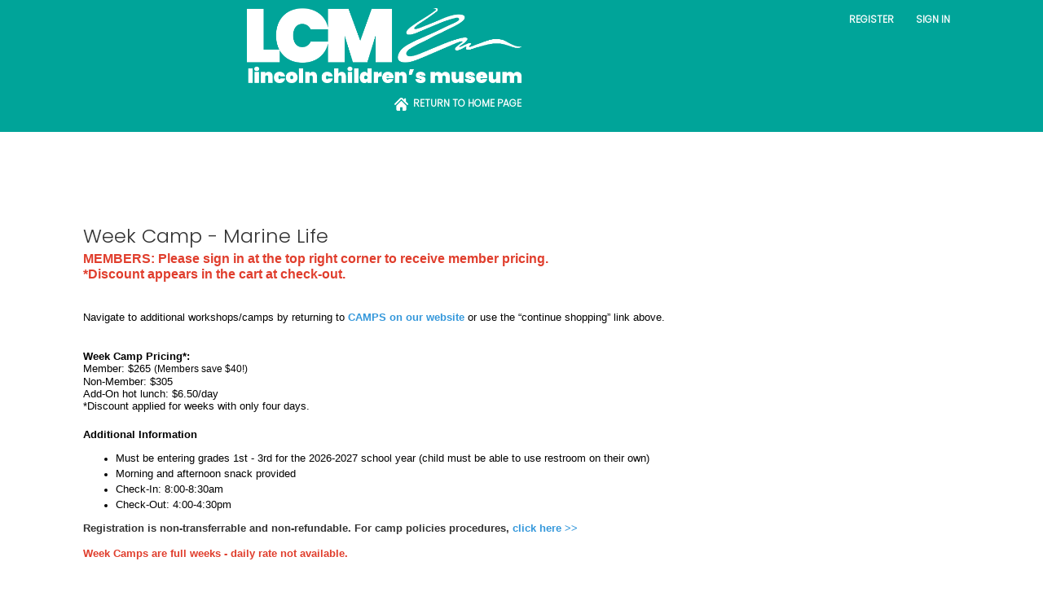

--- FILE ---
content_type: text/html; charset=utf-8
request_url: https://21698.blackbaudhosting.com/21698/Week-Camp---Marine-Life
body_size: 20506
content:
<html id="HTML" xmlns="http://www.w3.org/1999/xhtml" lang="en-us">
<head id="PageHead"><title>
	Lincoln Childrens Museum
</title><meta http-equiv="Content-Type" content="text/html; charset=UTF-8" /><meta content="http://schemas.microsoft.com/intellisense/ie5" name="vs_targetSchema" /><link rel="stylesheet" href="/21698/Client/Styles/Admin/MFAPopUp.css?bbjsversion=6.109.406&iuqt=1" type="text/css" />
<link rel="stylesheet" href="/21698/Client/Styles/web_forms_v2.css?&iuqt=1" type="text/css" />
<link rel="stylesheet" href="/21698/Client/Styles/Bootstrap/bootstrap.min.css?&iuqt=1" type="text/css" />
<link rel="stylesheet" href="/21698/Webforms-Stylesheet-V2.638658594980500000.css?id=8&nodefaults=1&iuqt=1" type="text/css" />
<link rel="stylesheet" href="/21698/Webforms-User-Stylesheet.638527802678270000.css?id=11&nodefaults=1&iuqt=1" type="text/css" />
<link rel="stylesheet" href="/21698/Client/Styles/IE8Menu.css?&iuqt=1" type="text/css" />
<link rel="stylesheet" href="/21698/Client/Styles/jQuery/smoothness/jquery-ui-1.7.1.all.css?&iuqt=1" type="text/css" />
<link rel="stylesheet" href="/21698/Client/Styles/PswIndicator.css?&iuqt=1" type="text/css" />
<link rel='SHORTCUT ICON' href='images/FavIcon.ico' type='image/x-icon' /><link rel='ICON' href='images/FavIcon.ico' type='image/x-icon' /><base id="baseId" target="_self"></base><meta name="last-modified" content="1/23/2023 4:52:39 PM" /><meta http-equiv="X-UA-Compatible" content="IE=edge" /><meta name="viewport" content="width=device-width, initial-scale=1, user-scalable=0" /></head>
<body id="BodyId" style="margin: 0px; padding: 0px; border: 0px">
     <div class="site-container">
        <div class="site-pusher">
            <div class="site-wrapper">
                <form method="post" action="/21698/Week-Camp---Marine-Life" onsubmit="javascript:return WebForm_OnSubmit();" id="form1">
<div class="aspNetHidden">
<input type="hidden" name="ScriptManager1_HiddenField" id="ScriptManager1_HiddenField" value="" />
<input type="hidden" name="__EVENTTARGET" id="__EVENTTARGET" value="" />
<input type="hidden" name="__EVENTARGUMENT" id="__EVENTARGUMENT" value="" />
<input type="hidden" name="__VIEWSTATE" id="__VIEWSTATE" value="oBoI0LoAVdYFFEWy6at/KwyNHn8L1Kp64GHGlz9RvU161ELK0c1aKe+VEYEiQnXN5tzVCePXv0tIUN7WJsx/9vHOYnvOE2azJDqSUHZMiqwXO9kbBPqYjjBTOwvmGs2SNmE8KfNVdCyZFIiurtKQ/tnth0kaj4D4CRzMLblVDKUaJnZXtLJjQEndb4vWorgQqpn7jbt+NdlIsYpKSX0jwdg85BJmPcWNSkZiR08kRf4zaVRTW2NmCydbf2mtx8ZRcDb9Oeb+rVPmljjrm4KccFHnJr2hEzv75CkKs/Buus9+X1TYN+54jkcBAaJa+TiBRRwMOtIxE2BZ9TZI42m0GT0inX+JM0HS/aEzaI3c9XdelMBEySRGbKPziaK4SavacyiQt0uwCLxAEp1yKR4JZZR3A+RoHmQcYUdZj9tBv4BdZF2GTK5YSphYocCNqlWbL3oAiconuxN3ZptWxGCER1KfFecKMuyriYkm7hjQDWw2tReKBsa+3a55gLf8yRcN7/T082JW60MqmFYyzN/Evvx98Ay8tN5C3DCo8+yxTfmkSl5I1oWD8yd/j2MzxS31BlSExfJtoUBl468TL7iCq1aYeGtLByi+noHRXvHrSdyyDYAy+CPznq0XtVaMO/bvexBWcMMQHFBZCY6brIIdbFKoR2Hh8hY80gjZFKGa9R76OmyYRN/O7Gf/BKBwuFkO10gAGxgrWyB3rYR3Eapm9CQOshPNPrfc89YipwFVJRzdZp70J/gjKFyzcRuJ5WLCD3eubhGwbEE4xsXI/teINmii2PasMLrYt+ncs8VDUbGtzELN5p1PaWt0hCMwq1ooCNZvm/B6ywGUJQtNW1gavKxGS3Yrmx+pequlhVsuO2BiOXoRCLsPVVxp+MIP4GM4+/+1yX2Hz3GCTm90UKfpsknbKu0NpPtVrhD667ebGw/4FxWJoPFGesOuWndWQzHJZpipAjAxsMMtol/tczfz7c7OBzSGD9MS1eiF/o0jv241rquaf00NnDY1eZgvIKpDS/jDvL8rI0k+8+03+obG/SteAZamzNgajPy0OSkjFKfz6BOtfIWuLDWVFRZnb0zfP4wDnNrm4APfFgeVw6SS83jW+r1bje0haxpA+Ae9dW7Zuq2GgNZfdRIKb9qf6l6YVPd2MpxwAu5l20rQiiQgPxQ4nrYVgkTXz1pa1wC/3zPe2m7UfQZQV4AY74voSgfqBiYBu9YFrKzxeQtflaNA246j2DTfY5KQGGCsQM7MotXO23c1mpzE7M3yVYfjYWqPXd0fS2HrQAk1F+hwa6W+Ev1UQ9QESTZJuyWq/GOuNXObKqT4CDXi2MDP8St9u9jAUoKqAYCKS0cbc/CFW5MtBBSggIvp2bGLXb10An88b/GF9wMXLKx+QPHDpIzcA9Qkrg3P+Nmdg0BON4zBeCjx8WYGBc6MzXkTeQ4E/qTHOYCZtf11y9VGsvUd8oO1iw+/ctiM+Pa3x6psn58GmfbBWsPUj4IFkAH9YqPrXZkhpKRdTOrTaztn4xjczVk3mMAnbpyo5xNLC53k1Evg7TRMcKPOFD/xgtXXLO7sY8QV8LjzS9S44FPdRkQQPoPgUJ0HL31odMS0Rc42/CWDwRC41+FhXhwsCkUpmj2t+z6Jh/7AwDmg9LMxtv9MEQnl+xDfAhQNRuvMh1E76zakmxvZbYiR/GBOIJOVfNq8daNq7ewcb048Nbnz6NKXgzCAsarngTIqXsHKjwphQBC8PHqsT6/J/[base64]/uEfQo94WwiDwX83O+wrCVufe+YUqbOhfmkt7oOmBaTUFvri0Fscc++sOIXvZuZ50ys/TGHNJK9sycLv87zn80tYIkHs4FNNHceSlFnP0I/g6/xmAD1WjYMTPVYySgSoJGSj3mgH4OsRm/JaztvsuF2Y7gGE4R/UN6Pkqf/bF5QLnHW+3wfa557BZm0l1uuCGsi/7eCrYFQwNzvnRr0z5OllZnnjFePDtcRWLjBmgVZ3P+TGUzIrsY9V5ypgQXfxHf/gkAtZRtReU74W23785cGi/+MBx1v5QoV57UP5gHFth0k4plNJ00oo+bhDs65oSNMh+Znba4UUsY6/16tS+Dv3RGZdr6saXegGYLkcIfl9/6wsoxaCHyOTTy5HNIxLWy+ztQUBzTz+IRevwRjh5nVOrSSSwle+aOdPAaJ3DbDGbiuVo9BXpT1xnJoWa8lXsKJpr/ieizRkJLb7U7QkKoJtBssRjGlsk1g8mYiuYP2fApT3kdqjEckfdYYo8E4+KoY5XYT4A9Ukf4UA77mymbabfq+waTV5qqwQJ5DXm3WJNahrClzp2kVNGnXL3d7k2KAioRcw/+CbQv5GYpHU4xnhkKxdTjdECQMPtgvnwhgRW1mhSsj1+/gCnkeTkL9rov5hDmULkqZhBnAf1ZZpPUYrFlqO5ZBsxdsKc8yuqlGDJvgdPoVYs80Q11SX555/kkuYtt75HSQJRvOw616NbEC/vclUvYAdJmoJ38zN/aer/+es4PF+hcairyf3XI+97RaJOY8Mg16Gh2OXhUZGFJGISQyLXfe8XXTYRooI4UM0zNpQIEYJtj4hR35PRilaz1+UVRfNpOmPkFXc3mCtrrR8Qqc/w828esVcoamA4eHwJjCBVdAjZ7Y7ggCl+XbrO8mnb8fNcF8TWGuWEY2cHuibwL69+/N66GiiJ/67Pq1v9aGrBLo0R8fL59PDHEzFv5X6f24taT3i0J0qG09adt18I6OUwaIVJ4RmicSNKCQigWAYMU7jgy5HMJSl3Ml2Zz6INuQgKivkqkWetAvrfv/[base64]//q7jODbs8Az6xXbpFQQKQVHqu/E2KOhNqhEKopRpUld6bZY+TR6eeB/GK3A7+1H0W1cKQINaQWPjOLtZG9zuwY0Suz0cSfVIC44M/c6NQOMCcHdkEAG2y16WxLGZBjvt/LWTJw6bBvWHR1vInP1/LAUsuuxNLexbqMNbvTCm7qL1w0Rra5UM9K5L/5ZuYZVI03e+19JCY1cQ5RjFeFkLblY/BrYDu15w+DUpwf/Cq+lT4RQ7luSBemLmnJimG1/PnoFpY17k34gOEqhujypoj7u+wd7kBym7aVYh5HIXQirFG898axLUaOwBKcAMmvxxivbGfdUOHkyOkh2X2qRs7fWwaSDa+Dc/7v4SvzfC1F6VgqWFgZl3Ia0c7UFtIBoa1ZmElOqbIZxmNXRobMsLc1URz0PnOcr/41jEBrB4of0LZfgnWttHz5ACz3YF0xHNjSpL1NZReOS9q62ZittM2OoksNx+tha7qAUdkATxyfQu2ozoW1o2B5onpIqgVn1JqY/pJmLApnY4/Wv5T8DiQta8zXYFkiXHsvl1rHnY30SXR1IYENtCSS/kVkCTkP2rM29NAxKrXJL+hLM0gG8u8+7fIN4pyFUbdakZVkATLEO/apKvLfRGWbPTuoLNXkmeD2BHS1uqouKfbwGFE5M/ww/otUYBdAEmg/wJlBrc/EA8yHo5jVngdFXgCoovnG3SFhdnL4Hpf9hCfcHUWsvevDSUP5mqni0tG8Hn0MCDM5Z4eZfVF7xI78fbNdECUw/c86c4fusg" />
</div>

<script type="text/javascript">
//<![CDATA[
var theForm = document.forms['form1'];
if (!theForm) {
    theForm = document.form1;
}
function __doPostBack(eventTarget, eventArgument) {
    if (!theForm.onsubmit || (theForm.onsubmit() != false)) {
        theForm.__EVENTTARGET.value = eventTarget;
        theForm.__EVENTARGUMENT.value = eventArgument;
        theForm.submit();
    }
}
//]]>
</script>


<script src="/21698/WebResource.axd?d=pynGkmcFUV13He1Qd6_TZFlhDQ3BZhRDjFbg_OMAp681Zm-s_f6jUGoqEgFTE1s8eOKAza1L6sqKc-Mt8e9rFA2&amp;t=638901392248157332" type="text/javascript"></script>


<script src="/21698/Client/Scripts/API/BBAPI-min.js" type="text/javascript"></script>
<script src="/21698/Client/Scripts/Bbnccore-min.js" type="text/javascript"></script>
<script type="text/javascript">
//<![CDATA[
var LOGGEDIN = "";//]]>
</script>

<script src="/21698/Client/Scripts/jquery/3.6.0/jquery.min.js" type="text/javascript"></script>
<script src="/21698/Client/Scripts/jqueryui/1.13.2/jquery-ui.min.js" type="text/javascript"></script>
<script type="text/javascript">
//<![CDATA[
BLACKBAUD.netcommunity.jQuery.setVersionReference();//]]>
</script>

<script src="/21698/Client/Scripts/jquery/jquery.validate.js" type="text/javascript"></script>
<script src="/21698/Client/Scripts/jquery/additional-methods.js" type="text/javascript"></script>
<script src="/21698/Client/Scripts/jquery/jquery.maskedinput-1.1.4.js" type="text/javascript"></script>
<script src="/21698/Client/Scripts/Bootstrap/bootstrap.min.js" type="text/javascript"></script>
<script src="https://payments.blackbaud.com/Checkout/bbCheckout.2.0.js" type="text/javascript"></script>
<script type="text/javascript">
//<![CDATA[
ROOT_PATH = 'https://21698.blackbaudhosting.com/21698/'; BLACKBAUD.api.pageInformation.rootPath = 'https://21698.blackbaudhosting.com/21698/';BLACKBAUD.netcommunity.WebMethodsURL = 'https://21698.blackbaudhosting.com/21698/webservices/webmethods.asmx';BLACKBAUD.netcommunity.images = BLACKBAUD.netcommunity.images || {}; BLACKBAUD.netcommunity.images.imageUrlPrefix = 'https://21698.blackbaudhosting.com/21698/view.image?id=';modallvl = 0; ;var isIE = (window.ActiveXObject || "ActiveXObject" in window);;var DebugMode = false; ;var isAdminPage = false;;BLACKBAUD.netcommunity.bbAppFxRoot = 'https://s20aalt06web01.sky.blackbaud.com/21698';;BLACKBAUD.netcommunity.bbAppFxDB = 'dfa9b29f-d034-408a-95fa-30e08b08c910';;BLACKBAUD.netcommunity.PageID = 5470; BLACKBAUD.api.pageInformation.pageId = 5470;;//]]>
</script>

<script src="/21698/Client/Scripts/Eyeball.js" type="text/javascript"></script>
<script src="/21698/Client/Scripts/userModalEditController.js" type="text/javascript"></script>
<script src="/21698/Client/Scripts/UserModalEditControllerExt.js" type="text/javascript"></script>
<script src="/21698/Client/Scripts/EventRegistrationExpressDisplay.js" type="text/javascript"></script>
<script src="/21698/ScriptResource.axd?d=x6wALODbMJK5e0eRC_p1LaDOzFabctMtVxOO3kFOWLwOCQYRaYGH3SqK-vOoKIABX8VHaFrByI1AgXEfzl1RZWL5dO8bxU8nZlBt584QrJS5G3VS4aPdQ6zCoDVXmB1A0&amp;t=ffffffffec54f2d7" type="text/javascript"></script>
<script src="/21698/ScriptResource.axd?d=P5lTttoqSeZXoYRLQMIScPrC8dnjj8UZWe7R3iqxjzZLPyglJhA9DRn0rW8V_HPus0svRwQHjMV9m-39KH6Z136qb4Nu9NVo6BQyl5HB8TTcJ2OtZauF2BrXlF5fAYEF0&amp;t=ffffffffec54f2d7" type="text/javascript"></script>
<script src="/21698/Client/Scripts/webkit.js" type="text/javascript"></script>
<script src="/21698/ScriptResource.axd?d=cwGphBcvejt2VIyBHnRhTUOhd2D3VhCyV9p0c6p78U_5ABdFGjqkwz-D_6Cd-06txZsfM5NBe3-A4q97pC3MNSBxu1qx0aK-0weoNJtJzdKOZaLEWka5KsTToaQ2KFkO0&amp;t=ffffffffec54f2d7" type="text/javascript"></script>
<script src="/21698/ScriptResource.axd?d=NHo7rzvB81m25b5lv-ojMe3BHAUXnPbYe4liwvxrErcwNxrqr1BgQDkxJop7r24wBKGt8SB8ZrV6zGyvF7DuscqRkN5tYXC2ibz6d21rEZVdhSaBWdjxkVgfW9NVOIW60&amp;t=ffffffffec54f2d7" type="text/javascript"></script>
<script src="/21698/ScriptResource.axd?d=ZT9rkJNR62Xa35oVFu0bre1E-u0Sg6I322dXJh1UfC5KaajJqwfxIyI-DZiB4UikBr6Px077d2UneHX2B6kQUY-7mKMaYCjZ55N6IYif-Bkja6uuEZwRbMxccMUdWzHpdYp9Vfs45jquovPk-bHS_Q2&amp;t=ffffffffec54f2d7" type="text/javascript"></script>
<script src="/21698/ScriptResource.axd?d=G7OZOzpYF9XwHB8eN29Yb1JcK6QzQzJf0fG5sb8drh4tYCUSNVWD-Q2LDjvx54iUCr7EqbK8mk3-rXEfDSJtvD5r8HanezNw9uN5HHAW91zgQfOKiKMVRbo9LqCxb9V7p-HdxwtMnfTPYvS7PJXt9A2&amp;t=ffffffffec54f2d7" type="text/javascript"></script>
<script src="/21698/ScriptResource.axd?d=dyNR31g23bihdQsCIkXUODqBFxaAv1CNPlrSlUiRFPPsK2WkjvjGsR72Qcy_xxq07f2I7VX3NhujSWhG08pc3BfcEoLFPj1IAR0KlHU-heDEBL7k1ElNy5er0YpuBcxegs_5QPqAiCjOPCqIa0n5zQ2&amp;t=ffffffffec54f2d7" type="text/javascript"></script>
<script src="/21698/ScriptResource.axd?d=t8xKct_NbNgBw-XPoRZ-nE4vMxW05i0qvO6q9Ddai3DkUiPEV03lWDjEHjfVURWSPOGL9Un6BTrK6uezNjEPTDkXdhNUFUh_Bg2uBx35caBEwA-qLJqlk-hLByKB34r-UFhUqu4PGmPH1y4qlUL09Q2&amp;t=ffffffffec54f2d7" type="text/javascript"></script>
<script src="/21698/ScriptResource.axd?d=TLZ1vtjBxtO9Jbc2uVK03-AXEmqH4rUNuVCcPGUkqfKVADh5HZJ4srcil6-xkpe6YyxJqHa2ipQ2EnejB8s7t7i5f62NC-09Oik_9VscsMHbio_rMTwUS40Px7Mu5vY4MG88k7-OxMovHawaUBoSoQ2&amp;t=ffffffffec54f2d7" type="text/javascript"></script>
<script src="/21698/ScriptResource.axd?d=APiGnkSUwteJqB7qVaRTTh48O3vVtr9teK4Ft5kybxpfYPCsnKw0WfB8UddTzYGOwMZ0VrxbBqm3oYxyGFK4mlMCxhIKuuzT4_pF-gOmz_mnl_8w0k_8Gq2ZOXXhhoVbI4iJ19dLJs7WhJWJ1jXYRg2&amp;t=ffffffffec54f2d7" type="text/javascript"></script>
<script src="/21698/ScriptResource.axd?d=pu2ExBiwxefn6RsV2td6q7iqoCJS0hj_8nYmfMHE5aI6nqB9x4UDiQFzKJhKLuWtwzP1P2hbjZ0LIkygx_7ljXTN5ddaWRv5J5uw8SLalldws3Zw-o1ErU7bGj3MFuJCJnxi0VBWQqao-eYADyp0jQ2&amp;t=ffffffffec54f2d7" type="text/javascript"></script>
<script type="text/javascript">
//<![CDATA[
function WebForm_OnSubmit() {
BLACKBAUD.netcommunity.setBrowserDateTimeForServer('hidBrowserDateTime');
return true;
}
//]]>
</script>

<div class="aspNetHidden">

	<input type="hidden" name="__VIEWSTATEGENERATOR" id="__VIEWSTATEGENERATOR" value="1347C98D" />
	<input type="hidden" name="__VIEWSTATEENCRYPTED" id="__VIEWSTATEENCRYPTED" value="" />
</div>

                        
                        <script type="text/javascript">
//<![CDATA[
Sys.WebForms.PageRequestManager._initialize('ScriptManager1', 'form1', ['tPC8441$ctl00$upEventRegistrations','PC8441_ctl00_upEventRegistrations'], [], [], 90, '');
//]]>
</script>

                        
                
<div class="site-container container-fluid">
  <div class="site-pusher">
    <div class="MS_pageWrapper">
      <div class="site-wrapper">
        <header class="site-header row">
        <!-- menu toggle -->
        <a href="#nav" class="navbar-toggle" data-toggle="collapse"> <span class="sr-only">Toggle navigation</span> <span class="icon-bar"></span> <span class="icon-bar"></span> <span class="icon-bar"></span> </a>
        <!-- end menu toggle -->
          <div class="MS_headerWrapper MS_background_header">
          <div class="container">
            <div class="RS_headerWrapper_inner MS_background_header col-sm-12"> <div id="PC8866_ctl00_SignInViewValidationSummary" class="BBFormValidatorSummary LoginFormValidatorSummary" style="display:none;">

</div>
<style type="text/css">
    .Programming_TicketCell {
        vertical-align: top;
    }

    .ui-widget-content {
        border: 1px solid rgb(166, 201, 226);
        color: #222222;
        background: url('Client/Styles/jQuery/redmond/images/ui-bg_inset-hard_100_fcfdfd_1x100.png') repeat-x scroll 50% bottom #FCFDFD;
    }

        .ui-widget-content a {
            color: rgb(34, 34, 34);
        }

    .ui-widget-header {
        border-bottom: 1px solid #e5e5e5;
        min-height: 16.43px;
        padding: 15px;
        background: steelblue;
        color: White;
    }

        .ui-widget-header a {
            color: rgb(255, 255, 255);
        }

    .ui-state-default, .ui-widget-content .ui-state-default {
        border: 1px solid rgb(197, 219, 236);
        background: url('Client/Styles/jQuery/redmond/images/ui-bg_glass_85_dfeffc_1x400.png') repeat-x scroll 50% 50% rgb(223, 239, 252);
        font-weight: bold;
        color: rgb(46, 110, 158);
        outline: medium none;
    }

    .ui-icon {
        width: 16px;
        height: 16px;
        background-image: url('Client/Styles/jQuery/redmond/images/ui-icons_d8e7f3_256x240.png');
        background-repeat: no-repeat;
        display: block;
        overflow: hidden;
        text-indent: -99999px;
    }

    .ui-widget-content .ui-icon {
        background-image: url('Client/Styles/jQuery/redmond/images/ui-icons_d8e7f3_256x240.png');
    }

    .ui-widget-header .ui-icon {
        background-image: url('Client/Styles/jQuery/redmond/images/ui-icons_d8e7f3_256x240.png');
    }

    .ui-icon-closethick {
        background-position: -96px -128px;
    }

    .ui-corner-all {
        -moz-border-radius: 5px 5px 5px 5px;
    }

    .ui-widget-overlay[style] {
        z-index: 98 !important;
    }

    .ui-widget-overlay {
        background: #666666;
        opacity: .50;
        filter: Alpha(Opacity=50);
        position: fixed;
        top: 0;
        left: 0;
        width: 100%;
        height: 100%;
        z-index: 99 !important;
    }

    .ui-dialog {
        left: 0;
        top: 5%;
        right: 0;
        width: 350px !important;
        position: absolute;
        z-index: 1050;
        margin: 0 auto;
    }

        .ui-dialog .modal-body {
            padding: 0;
        }

        .ui-dialog .LoginFieldCaption {
            vertical-align: top;
            width: 25%;
        }

        .ui-dialog .BBFieldControlCell {
            vertical-align: top;
        }


        .ui-dialog .ui-dialog-titlebar-close {
            height: 14px;
            margin: -10px 0 0;
            padding: 0;
            position: absolute;
            right: 0.3em;
            top: 50%;
            width: 14px;
            border: 0;
        }

    .ui-dialog-titlebar-close {
        color: White;
        background: url('images/iconCross.gif') center center;
    }

    .ui-dialog-buttonpane button {
        display: inline-block;
        padding: 6px 12px;
        margin-bottom: 0;
        font-size: 14px;
        font-weight: normal;
        line-height: 1.42857143;
        text-align: center;
        white-space: nowrap;
        vertical-align: middle;
        cursor: pointer;
        -webkit-user-select: none;
        -moz-user-select: none;
        -ms-user-select: none;
        user-select: none;
        background-image: none;
        border: 1px solid transparent;
        border-radius: 4px;
        background-color: #337ab7;
        color: #fff;
    }

    .a {
        color: #428bca;
        text-decoration: none;
    }

    .BBModalEditLink {
         color: #FFF; 
         text-decoration: none;
    }
     .BBModalEditLink:hover {    
      text-decoration: underline;
    }

    .MS_LoginButtonInnerContainer_ExpandingPadding {
    }

    .ui-widget-overlay.ui-front {
        display: none;
    }

    .ui-dialog .form-group {
        margin-bottom: 5px;
    }

    .ui-dialog .ui-dialog-content {
        overflow: hidden;
    }

    .DivRegisterDialog {
        padding-top: 2px;
    }
   .RegisterLinkButton {            
    text-decoration: none;  
    }
 
    /* Hover Effect */
    .RegisterLinkButton:hover {      
        text-decoration: underline;
     }
    .micro {

    }
  
</style>
<div id="PC8866_ctl00_DivUserBody" class="MS_LoginButtonOuterWrapperContainer">
    <div id="PC8866_ctl00_DivUser">
        
                <div class="MS_LoginButtonOuterContainer">
                    <div class="MS_LoginButtonInnerContainer MS_LoginButtonInnerContainer_ExpandingPadding">
                        <div>
                            <a id="PC8866_ctl00_LinkbuttonRegister" class="MS_RegisterButtonPositionLocator RegisterLinkButton" href="javascript:__doPostBack(&#39;PC8866$ctl00$LinkbuttonRegister&#39;,&#39;&#39;)">Register</a>
                        </div>
                     <div id="PC8866_ctl00_UserModalSignIn">
	<a id="PC8866_ctl00_UserModalSignIn_UserModalPartEditLink1" class="BBModalEditLink">Sign in</a><div id="PC8866_ctl00_UserModalSignIn_UserModalPartContent1" class="BBModalEditForm">

	</div><div id="PC8866_ctl00_UserModalSignIn_UserModalPartDialog1" class="UserModalPartDialog" Title="Sign in" style="display:none;">
		<div id="PC8866_ctl00_UserModalSignIn_UserModalPartDialog1_UserModalPartDialogBody" class="x-window-body">
			                                
                                <div id="PC8866_ctl00_UserModalSignIn_UserModalPartDialog1_UserModalPartDialogBody_DivSignInContainer" class="BBModalEditFormBody">
                                    <div id="PC8866_ctl00_UserModalSignIn_UserModalPartDialog1_UserModalPartDialogBody_DivSignInMessage" class="MS_LoginMessage" style="margin-bottom:10px"></div>
                                    <div class="row mb-3">
                                        <div class="row pe-0">
                                             <label for="PC8866_ctl00_UserModalSignIn_UserModalPartDialog1_UserModalPartDialogBody_TextboxUserName" id="PC8866_ctl00_UserModalSignIn_UserModalPartDialog1_UserModalPartDialogBody_LabelUserId" class="col-sm-3 col-form-label fw-bold text-sm-end pe-0">Email:</label>
                                             <div class="col-sm-9">
                                            <input name="PC8866$ctl00$UserModalSignIn$UserModalPartDialog1$UserModalPartDialogBody$TextboxUserName" type="text" id="PC8866_ctl00_UserModalSignIn_UserModalPartDialog1_UserModalPartDialogBody_TextboxUserName" class="BBFormTextbox LoginFormTextbox form-control form-control-sm" />
                                            </div>
                                        </div>
                                        <div class="row pe-0">
                                            <label for="PC8866_ctl00_UserModalSignIn_UserModalPartDialog1_UserModalPartDialogBody_TextboxPassword" id="PC8866_ctl00_UserModalSignIn_UserModalPartDialog1_UserModalPartDialogBody_LabelPassword" class="col-sm-3 col-form-label fw-bold text-sm-end">Password:</label>
                                           
                                               <div class="col-sm-9">
                                                   <div class="form-control form-control-sm">
                                                       <div class="d-flex flex-row position-relative">
                                                           <input name="PC8866$ctl00$UserModalSignIn$UserModalPartDialog1$UserModalPartDialogBody$TextboxPassword" type="password" id="PC8866_ctl00_UserModalSignIn_UserModalPartDialog1_UserModalPartDialogBody_TextboxPassword" Class="passwordInput passwordtxt divWidth60" />
                                                           <div class="togglePassword iconCss position-absolute top-50 end-0 translate-middle-y pe-3" onclick="password('MICRO_SIGNIN')">
                                                            </div>
                                                       </div>
                                                   </div>
                                                </div>
                                            
                                        </div>
                                         <div class="row me-2 ps-3 mt-2 pe-0">
                                            <div></div>
                                        </div>
                                        <div class="row pe-0">
                                            <div class="col-sm-3"></div>
                                            <div class="col-sm-9">
                                                <div class="checkbox">
                                                 <input id="PC8866_ctl00_UserModalSignIn_UserModalPartDialog1_UserModalPartDialogBody_CheckboxRememberSignIn" type="checkbox" name="PC8866$ctl00$UserModalSignIn$UserModalPartDialog1$UserModalPartDialogBody$CheckboxRememberSignIn" /><label for="PC8866_ctl00_UserModalSignIn_UserModalPartDialog1_UserModalPartDialogBody_CheckboxRememberSignIn">Remember me</label>
                                                </div>
                                                <div id="PC8866_ctl00_UserModalSignIn_UserModalPartDialog1_UserModalPartDialogBody_DivForgotPassword" class="DivForgotPassword">
                                                <a onclick="(function(btn){var bDisableMe=true;if(typeof(Page_ClientValidate)==&#39;function&#39;){bDisableMe=Page_ClientValidate(&#39;PC8866&#39;);}__doPostBack(&#39;PC8866$ctl00$UserModalSignIn$UserModalPartDialog1$UserModalPartDialogBody$LinkbuttonForgotPassword&#39;,&#39;&#39;);if(bDisableMe){if(isIE){btn.onclick = &#39;&#39;;}else{ btn.setAttribute(&#39;onclick&#39;,&#39;&#39;);}}})(this);return true;" id="PC8866_ctl00_UserModalSignIn_UserModalPartDialog1_UserModalPartDialogBody_LinkbuttonForgotPassword" class="LoginLink" href="#" href="javascript:__doPostBack(&#39;PC8866$ctl00$UserModalSignIn$UserModalPartDialog1$UserModalPartDialogBody$LinkbuttonForgotPassword&#39;,&#39;&#39;)">Forgot your password?</a>
                                                </div>

                                                <div id="PC8866_ctl00_UserModalSignIn_UserModalPartDialog1_UserModalPartDialogBody_DivRegisterDialog" class="DivRegisterDialog form-label-wrapper">
                                                <a onclick="(function(btn){var bDisableMe=true;if(typeof(Page_ClientValidate)==&#39;function&#39;){bDisableMe=Page_ClientValidate(&#39;PC8866&#39;);}__doPostBack(&#39;PC8866$ctl00$UserModalSignIn$UserModalPartDialog1$UserModalPartDialogBody$LinkbuttonRegisterDialog&#39;,&#39;&#39;);if(bDisableMe){if(isIE){btn.onclick = &#39;&#39;;}else{ btn.setAttribute(&#39;onclick&#39;,&#39;&#39;);}}})(this);return true;" id="PC8866_ctl00_UserModalSignIn_UserModalPartDialog1_UserModalPartDialogBody_LinkbuttonRegisterDialog" class="LoginLink" href="javascript:__doPostBack(&#39;PC8866$ctl00$UserModalSignIn$UserModalPartDialog1$UserModalPartDialogBody$LinkbuttonRegisterDialog&#39;,&#39;&#39;)">Click here to register.</a>
                                                </div>
                                            </div>
                                        </div>
                                    </div>
                                </div>                                
                            
		</div>
	</div>
</div>

                        <div id="PC8866_ctl00_UserModalChangePassword" style="display:none">
	<a id="PC8866_ctl00_UserModalChangePassword_UserModalPartEditLink1" class="BBModalEditLink"></a><div id="PC8866_ctl00_UserModalChangePassword_UserModalPartContent1" class="BBModalEditForm">

	</div><div id="PC8866_ctl00_UserModalChangePassword_UserModalPartDialog1" class="UserModalPartDialog" style="display:none;">
		<div id="PC8866_ctl00_UserModalChangePassword_UserModalPartDialog1_UserModalPartDialogBody" class="x-window-body">
			
						<div id="PC8866_ctl00_UserModalChangePassword_UserModalPartDialog1_UserModalPartDialogBody_DivChangePasswordContainer" class="BBModalEditFormBody">
									<div id="PC8866_ctl00_UserModalChangePassword_UserModalPartDialog1_UserModalPartDialogBody_DivChangePasswordMessage" class="MS_LoginMessage"></div>  
									<table class="w100p taCenter" border="0">
										<tr>
											<td>
												<table class="taCenter BBFormTable LoginFormTable col-12" border="0">
													<tr class="row mb-3">
																	<td class="LoginFieldCaption form-label-wrapper col-0 col-sm-3">
																		<label for="PC8866_ctl00_UserModalChangePassword_UserModalPartDialog1_UserModalPartDialogBody_TextboxPasswordChangeOld1" id="PC8866_ctl00_UserModalChangePassword_UserModalPartDialog1_UserModalPartDialogBody_LabelPasswordChangeOld1" class="form-label"></label>
																	</td>
																	<td class="BBFieldControlCell form-control-wrapper col-12 col-sm-9">
																			<div class="row position-relative BBFormTextbox LoginFormTextbox form-control  form-control-sm margin0">
																				<input name="PC8866$ctl00$UserModalChangePassword$UserModalPartDialog1$UserModalPartDialogBody$TextboxPasswordChangeOld1" type="password" id="PC8866_ctl00_UserModalChangePassword_UserModalPartDialog1_UserModalPartDialogBody_TextboxPasswordChangeOld1" class="oldPasswordtxt passwordInput col-lg-9 divWidth60" />
																				<span class="position-absolute top-50 end-0 translate-middle-y pe-3 w-25"><i class="togglePasswordOld iconCss" onclick="oldPassword('MICRO_SIGNIN')"></i></span>
																			</div>
																	</td>
																</tr>
													<tr class="row mb-3">
																	<td class="LoginFieldCaption form-label-wrapper col-0 col-sm-3">
																		<label for="PC8866_ctl00_UserModalChangePassword_UserModalPartDialog1_UserModalPartDialogBody_TextboxPasswordChange3" id="PC8866_ctl00_UserModalChangePassword_UserModalPartDialog1_UserModalPartDialogBody_LabelPasswordChange3" class="form-label"></label>
																	</td>
																	<td class="BBFieldControlCell form-control-wrapper col-12 col-sm-9">
																			<div class="row position-relative BBFormTextbox LoginFormTextbox form-control  form-control-sm margin0">
																				<input name="PC8866$ctl00$UserModalChangePassword$UserModalPartDialog1$UserModalPartDialogBody$TextboxPasswordChange3" type="password" id="PC8866_ctl00_UserModalChangePassword_UserModalPartDialog1_UserModalPartDialogBody_TextboxPasswordChange3" onkeyup="inputFieldKeyUp(&#39;EXPIREDPASSWORD&#39;)" onfocusin="inputFieldKeyUp(&#39;EXPIREDPASSWORD&#39;)" class="passwordtxt passwordInput col-lg-9 divWidth60 marginBottom0" />
																				<span class="position-absolute top-50 end-0 translate-middle-y pe-3 w-25"><i class="togglePassword iconCss" onclick="password('MICRO_SIGNIN')"></i></span>
																			</div>
																			<div>
																				<i class="invalid indicatorMicrosite IconPsw">Invalid</i>
																			</div>
																	</td>
																</tr>
													<tr class="row mb-3">
																	<td class="LoginFieldCaption form-label-wrapper col-0 col-sm-3">
																		<label for="PC8866_ctl00_UserModalChangePassword_UserModalPartDialog1_UserModalPartDialogBody_TextboxPasswordChange4" id="PC8866_ctl00_UserModalChangePassword_UserModalPartDialog1_UserModalPartDialogBody_LabelPasswordChange4" class="form-label"></label>
																	</td>
																	<td class="BBFieldControlCell form-control-wrapper col-12 col-sm-9">
																		<div class="row position-relative BBFormTextbox LoginFormTextbox form-control  form-control-sm margin0">
																			<input name="PC8866$ctl00$UserModalChangePassword$UserModalPartDialog1$UserModalPartDialogBody$TextboxPasswordChange4" type="password" id="PC8866_ctl00_UserModalChangePassword_UserModalPartDialog1_UserModalPartDialogBody_TextboxPasswordChange4" onkeyup="confirmPasswordFieldKeyUp(&#39;EXPIREDPASSWORD&#39;)" onfocusin="confirmPasswordFieldKeyUp(&#39;EXPIREDPASSWORD&#39;)" class="confirmPasswordtxt passwordInput col-lg-9 divWidth60 marginBottom0" />
																			<span class="position-absolute top-50 end-0 translate-middle-y pe-3 w-25"><i class="toggleConfirmPassword iconCss" onclick="confirmPassword('MICRO_SIGNIN')"></i></span>
																		</div>
																		<div>
																			<i class="invalid indicatorMicrosite IconConfirmPsw">Not Matching</i>
																		</div>
																	</td>
																</tr>
												</table>
											</td>
										</tr>
									</table>
									<div class="col-12">
										<ul style=“list-style-type:square”>
											<li>The password must be at least 12 characters in length and must contain at least one numeric, one special character (such as $, #, %, *) and one lowercase letter or one uppercase letter.</li>
											<li>The password cannot contain your name(s), username or organisation name in any text direction.</li>
										</ul>
									</div>
								</div>
					
		</div>
	</div>
</div>

                    </div>
                </div>
            
         <a id="PC8866_ctl00_lnkTargetMFA" href="javascript:__doPostBack(&#39;PC8866$ctl00$lnkTargetMFA&#39;,&#39;&#39;)"></a>
		 
        
	     <div id="PC8866_ctl00_pnlMFAPopup" class="displayNone pnlMFAPopup micro" align="center">
	
            <div class="mfa-body" >                            
                
            </div>
         
</div>
    </div>
</div>
<div id="PC8866_ctl00_pnlFooterText" class="MSFootTextDiv">
	
<div class="container">
<div id="nav" class="col-sm-6 col-xs-12">
<p><img alt="" height="92" src="view.image?Id=528" width="337" /></p>
<p><span style="color: #ffffff;">&#160;&#160;</span><img alt="Return to home page" height="16" src="view.image?Id=431" width="17" /><span style="color: #ffffff;">&#160;&#160;</span><span style="color: #ffffff;"><a href="https://lincolnchildrensmuseum.org/"><span style="color: #ffffff;">RETURN TO HOME PAGE</span></a></span></p>
</div>
</div>
<!-- Global site tag (gtag.js) - Google Analytics -->
<script type="text/javascript" src="https://www.googletagmanager.com/gtag/js?id=UA-68589369-1"></script>
<script type="text/javascript">
window.dataLayer = window.dataLayer || [];
  function gtag(){dataLayer.push(arguments);}
  gtag('js', new Date());

  gtag('config', 'UA-68589369-1');
</script>
</div>


 </div>
            </div>
          </div>
        </header>
        <section class="site-main-section MS_background_primaryContent row">
          <main class="main-Content">
          <div class="container">
            <div class="MS_contentWrapper col-sm-12">
              <div class="MS_contentWrapper_inner"> 
<style>
    @media only screen and (max-width: 600px) {
    .divQuantityMobile {
        padding: 0px;
    }
    .textBoxQuantityMobile
    {
        padding: 6px;
    }
    .labelPriceMobile
    {
        padding-left:5px; 
        padding-right:5px; 
        text-align:center;
    }

}

    .text-wrap
    {
        white-space: normal;
        overflow-wrap : break-word;
        text-align:left;
    }
    .wrapfix {
        white-space: normal;
    }
</style>
<!-- Include Bootstrap Datepicker -->
<link rel="stylesheet" href="Client/Styles/Bootstrap/datepicker.min.css" />
<script type="text/javascript" src="Client/Scripts/Bootstrap/bootstrap-datepicker.min.js"></script>

<div class="divMemberOnlyInfo">
    <h3>
        </h3>
    
</div>
<div id="PC8441_ctl00_PackageChildEventRegistrationExpress">
	
        <div class="BBListingHeading">
            <span id="PC8441_ctl00_labelEventHeaderName">Week Camp - Marine Life</span>
        </div>
        <div id="PC8441_ctl00_panelEventDescription">
		
            <div id="PC8441_ctl00_htmlDisplayEventDescription" style="overflow-wrap: break-word;">
			<!DOCTYPE html>
<html>
<head>
</head>
<body>
<div style="margin: 0px; padding: 0px; background-color: #ffffff; user-select: text; -webkit-user-drag: none; -webkit-tap-highlight-color: transparent; overflow: visible; cursor: text; clear: both; position: relative; direction: ltr; font-family: 'Segoe UI', 'Segoe UI Web', Arial, Verdana, sans-serif; font-size: 12px;">
<p style="margin: 0px; padding: 0px; user-select: text; -webkit-user-drag: none; -webkit-tap-highlight-color: transparent; overflow-wrap: break-word; vertical-align: baseline; background-color: transparent; color: windowtext;"><span style="font-family: arial, helvetica, sans-serif; color: #e03e2d;"><span lang="EN-US" style="margin: 0px; padding: 0px; user-select: text; -webkit-user-drag: none; -webkit-tap-highlight-color: transparent; font-weight: bold; font-size: 12pt; font-kerning: none; line-height: 19.425px; font-variant-ligatures: none !important;" xml:lang="EN-US" data-contrast="auto"><span style="margin: 0px; padding: 0px; user-select: text; -webkit-user-drag: none; -webkit-tap-highlight-color: transparent; background-color: inherit;">MEMBERS: Please sign in at the top right corner to receive member pricing.<br /></span></span><span lang="EN-US" style="margin: 0px; padding: 0px; user-select: text; -webkit-user-drag: none; -webkit-tap-highlight-color: transparent; font-weight: bold; font-size: 12pt; font-kerning: none; line-height: 19.425px; font-variant-ligatures: none !important;" xml:lang="EN-US" data-contrast="auto"><span style="margin: 0px; padding: 0px; user-select: text; -webkit-user-drag: none; -webkit-tap-highlight-color: transparent; background-color: inherit;">*Discount appears in the cart at check-out.</span></span></span></p>
<p style="margin: 0px; padding: 0px; user-select: text; -webkit-user-drag: none; -webkit-tap-highlight-color: transparent; overflow-wrap: break-word; vertical-align: baseline; background-color: transparent; color: windowtext;">&nbsp;</p>
<p style="margin: 0px; padding: 0px; user-select: text; -webkit-user-drag: none; -webkit-tap-highlight-color: transparent; overflow-wrap: break-word; vertical-align: baseline; background-color: transparent; color: windowtext;">&nbsp;</p>
</div>
<div style="margin: 0px; padding: 0px; background-color: #ffffff; user-select: text; -webkit-user-drag: none; -webkit-tap-highlight-color: transparent; font-family: 'Segoe UI', 'Segoe UI Web', Arial, Verdana, sans-serif; font-size: 12px;">
<div style="margin: 0px; padding: 0px; user-select: text; -webkit-user-drag: none; -webkit-tap-highlight-color: transparent; overflow: visible; cursor: text; clear: both; position: relative; direction: ltr;">
<p style="margin: 0px; padding: 0px; user-select: text; -webkit-user-drag: none; -webkit-tap-highlight-color: transparent; overflow-wrap: break-word; vertical-align: baseline; background-color: transparent; color: windowtext;"><span style="font-size: small; font-family: arial, helvetica, sans-serif;"><span lang="EN-US" style="margin: 0px; padding: 0px; user-select: text; -webkit-user-drag: none; -webkit-tap-highlight-color: transparent; font-kerning: none; line-height: 15.1083px; font-variant-ligatures: none !important;" xml:lang="EN-US" data-contrast="auto"><span style="margin: 0px; padding: 0px; user-select: text; -webkit-user-drag: none; -webkit-tap-highlight-color: transparent; background-color: inherit;">Navigate to additional workshops/camps by returning to <a href="https://lincolnchildrensmuseum.org/programs/"><span style="color: #3598db;">CAMPS</span></a></span></span><span lang="EN-US" style="margin: 0px; padding: 0px; user-select: text; -webkit-user-drag: none; -webkit-tap-highlight-color: transparent; font-kerning: none; line-height: 15.1083px; font-variant-ligatures: none !important;" xml:lang="EN-US" data-contrast="auto"><span style="margin: 0px; padding: 0px; user-select: text; -webkit-user-drag: none; -webkit-tap-highlight-color: transparent; background-color: inherit;"><a href="https://lincolnchildrensmuseum.org/programs/"><span style="color: #3598db;">&nbsp;on our website</span></a>&nbsp;or use the &ldquo;continue shopping&rdquo; link above.&nbsp;&nbsp;</span></span></span></p>
<p style="margin: 0px; padding: 0px; user-select: text; -webkit-user-drag: none; -webkit-tap-highlight-color: transparent; overflow-wrap: break-word; vertical-align: baseline; background-color: transparent; color: windowtext;">&nbsp;</p>
<p style="margin: 0px; padding: 0px; user-select: text; -webkit-user-drag: none; -webkit-tap-highlight-color: transparent; overflow-wrap: break-word; vertical-align: baseline; background-color: transparent; color: windowtext;"><span style="margin: 0px; padding: 0px; user-select: text; -webkit-user-drag: none; -webkit-tap-highlight-color: transparent; font-size: small; line-height: 15.1083px; font-family: arial, helvetica, sans-serif;" data-ccp-props="{&quot;201341983&quot;:0,&quot;335559739&quot;:160,&quot;335559740&quot;:259}">&nbsp;</span></p>
</div>
<div style="margin: 0px; padding: 0px; user-select: text; -webkit-user-drag: none; -webkit-tap-highlight-color: transparent; overflow: visible; cursor: text; clear: both; position: relative; direction: ltr;">
<p style="margin: 0px; padding: 0px; user-select: text; -webkit-user-drag: none; -webkit-tap-highlight-color: transparent; overflow-wrap: break-word; vertical-align: baseline; background-color: transparent; color: windowtext;"><span style="font-size: small; font-family: arial, helvetica, sans-serif;"><span lang="EN-US" style="margin: 0px; padding: 0px; user-select: text; -webkit-user-drag: none; -webkit-tap-highlight-color: transparent; font-weight: bold; font-kerning: none; line-height: 15.1083px; font-variant-ligatures: none !important;" xml:lang="EN-US" data-contrast="auto"><span style="margin: 0px; padding: 0px; user-select: text; -webkit-user-drag: none; -webkit-tap-highlight-color: transparent; background-color: inherit;">Week Camp Pricing*:</span></span></span></p>
<p style="margin: 0px; padding: 0px; user-select: text; -webkit-user-drag: none; -webkit-tap-highlight-color: transparent; overflow-wrap: break-word; vertical-align: baseline; background-color: transparent; color: windowtext;"><span style="font-size: small; font-family: arial, helvetica, sans-serif;"><span lang="EN-US" style="margin: 0px; padding: 0px; user-select: text; -webkit-user-drag: none; -webkit-tap-highlight-color: transparent; font-kerning: none; line-height: 15.1083px; font-variant-ligatures: none !important;" xml:lang="EN-US" data-contrast="auto"><span style="margin: 0px; padding: 0px; user-select: text; -webkit-user-drag: none; -webkit-tap-highlight-color: transparent; background-color: inherit;">Member: $265 </span></span></span><span lang="EN-US" style="margin: 0px; padding: 0px; user-select: text; -webkit-user-drag: none; -webkit-tap-highlight-color: transparent; font-kerning: none; line-height: 15.1083px; font-variant-ligatures: none !important;" xml:lang="EN-US" data-contrast="auto"><span style="margin: 0px; padding: 0px; user-select: text; -webkit-user-drag: none; -webkit-tap-highlight-color: transparent; background-color: inherit;">(</span><span style="margin: 0px; padding: 0px; user-select: text; -webkit-user-drag: none; -webkit-tap-highlight-color: transparent; background-color: inherit;">Members save $40!</span></span><span lang="EN-US" style="margin: 0px; padding: 0px; user-select: text; -webkit-user-drag: none; -webkit-tap-highlight-color: transparent; font-kerning: none; line-height: 15.1083px; font-variant-ligatures: none !important;" xml:lang="EN-US" data-contrast="auto">)</span></p>
<p style="margin: 0px; padding: 0px; user-select: text; -webkit-user-drag: none; -webkit-tap-highlight-color: transparent; overflow-wrap: break-word; vertical-align: baseline; background-color: transparent; color: windowtext;"><span style="font-size: small; font-family: arial, helvetica, sans-serif;"><span lang="EN-US" style="margin: 0px; padding: 0px; user-select: text; -webkit-user-drag: none; -webkit-tap-highlight-color: transparent; font-kerning: none; line-height: 15.1083px; font-variant-ligatures: none !important;" xml:lang="EN-US" data-contrast="auto"><span style="margin: 0px; padding: 0px; user-select: text; -webkit-user-drag: none; -webkit-tap-highlight-color: transparent; background-color: inherit;">Non-Member: $305</span></span></span></p>
<p style="margin: 0px; padding: 0px; user-select: text; -webkit-user-drag: none; -webkit-tap-highlight-color: transparent; overflow-wrap: break-word; vertical-align: baseline; background-color: transparent; color: windowtext;"><span style="font-size: small; font-family: arial, helvetica, sans-serif;"><span lang="EN-US" style="margin: 0px; padding: 0px; user-select: text; -webkit-user-drag: none; -webkit-tap-highlight-color: transparent; font-kerning: none; line-height: 15.1083px; font-variant-ligatures: none !important;" xml:lang="EN-US" data-contrast="auto"><span style="margin: 0px; padding: 0px; user-select: text; -webkit-user-drag: none; -webkit-tap-highlight-color: transparent; background-color: inherit;">Add-On hot lunch: $6.50/day</span></span></span></p>
<p style="margin: 0px; padding: 0px; user-select: text; -webkit-user-drag: none; -webkit-tap-highlight-color: transparent; overflow-wrap: break-word; vertical-align: baseline; background-color: transparent; color: windowtext;"><span style="font-size: small; font-family: arial, helvetica, sans-serif;"><span lang="EN-US" style="margin: 0px; padding: 0px; user-select: text; -webkit-user-drag: none; -webkit-tap-highlight-color: transparent; font-kerning: none; line-height: 15.1083px; font-variant-ligatures: none !important;" xml:lang="EN-US" data-contrast="auto"><span style="margin: 0px; padding: 0px; user-select: text; -webkit-user-drag: none; -webkit-tap-highlight-color: transparent; background-color: inherit;">*Discount applied for weeks with only four days.</span></span></span></p>
</div>
<div style="margin: 0px; padding: 0px; user-select: text; -webkit-user-drag: none; -webkit-tap-highlight-color: transparent; overflow: visible; cursor: text; clear: both; position: relative; direction: ltr;">
<p style="margin: 0px; padding: 0px; user-select: text; -webkit-user-drag: none; -webkit-tap-highlight-color: transparent; overflow-wrap: break-word; vertical-align: baseline; background-color: transparent; color: windowtext;">&nbsp;</p>
<p style="margin: 0px; padding: 0px; user-select: text; -webkit-user-drag: none; -webkit-tap-highlight-color: transparent; overflow-wrap: break-word; vertical-align: baseline; background-color: transparent; color: windowtext;"><span style="font-family: arial, helvetica, sans-serif;"><span style="font-size: 10pt;"><strong>Additional Information</strong></span></span></p>
<ul style="margin: 10px 0px; padding: 0px 0px 0px 40px; list-style: none;">
<li style="margin: 0px; padding: 0px; list-style: outside disc; user-select: text; -webkit-user-drag: none; -webkit-tap-highlight-color: transparent; overflow-wrap: break-word; vertical-align: baseline; background-color: transparent; color: windowtext;"><span style="font-family: arial, helvetica, sans-serif;"><span style="font-size: 10pt;">Must be entering grades 1st - 3rd for the 2026-2027 school year (child must be able to use restroom on their own)</span></span></li>
<li style="margin: 0px; padding: 0px; list-style: outside disc; user-select: text; -webkit-user-drag: none; -webkit-tap-highlight-color: transparent; overflow-wrap: break-word; vertical-align: baseline; background-color: transparent; color: windowtext;"><span style="font-family: arial, helvetica, sans-serif;"><span style="font-size: 10pt;">Morning and afternoon snack provided</span></span></li>
<li style="margin: 0px; padding: 0px; list-style: outside disc; user-select: text; -webkit-user-drag: none; -webkit-tap-highlight-color: transparent; overflow-wrap: break-word; vertical-align: baseline; background-color: transparent; color: windowtext;"><span style="font-family: arial, helvetica, sans-serif;"><span style="font-size: 10pt;">Check-In: 8:00-8:30am</span></span></li>
<li style="margin: 0px; padding: 0px; list-style: outside disc; user-select: text; -webkit-user-drag: none; -webkit-tap-highlight-color: transparent; overflow-wrap: break-word; vertical-align: baseline; background-color: transparent; color: windowtext;"><span style="font-family: arial, helvetica, sans-serif;"><span style="font-size: 10pt;">Check-Out: 4:00-4:30pm</span></span></li>
</ul>
<p style="margin: 0px 0px 1em; padding: 0px;"><span style="font-family: arial, helvetica, sans-serif;"><strong style="font-size: 16px;"><span style="font-size: 10pt;">Registration is non-transferrable and non-refundable. For camp policies procedures,&nbsp;<a style="color: #477aa2; text-decoration-line: none;" href="https://lincolnchildrensmuseum.org/programs/camp-information.html" target="_blank" rel="noopener"><span style="color: #3598db;">click here &gt;&gt;</span></a></span></strong></span></p>
<p style="margin: 0px 0px 1em; padding: 0px;"><span style="font-family: arial, helvetica, sans-serif; color: #e03e2d;"><strong style="font-size: 16px;"><span style="font-size: 10pt;">Week Camps are full weeks - daily rate not available.</span></strong></span></p>
</div>
</div>
</body>
</html>

		</div>
            <br />
        
	</div>
        <div class="d-md-none d-lg-none col-12">
            <span id="PC8441_ctl00_labelEventDateMobile" class="form-label BBFieldCaption Programming_TicketPriceName">Monday June 5</span>
        </div>
    <div>
        <a id="PC8441_ctl00_rtnToListView" class="text-decoration-none link-offset-1 link-offset-1-hover link-underline link-underline-opacity-0 link-underline-opacity-75-hover" href="https://21698.blackbaudhosting.com/21698/packagetickets?tab=3&amp;txobjid=314AC228-8B52-4D87-B977-696D865F2DE8">Return to List View</a>
    </div>
    <div>
        <span id="PC8441_ctl00_spanAlternateDatesLink" class="Programming_Event_AlternateDatesLink  ">
            <a id="anchorOtherDates" href="javascript:void(0);" class ="link-offset-1 link-offset-1-hover link-underline link-underline-opacity-0 link-underline-opacity-75-hover">
                <span id="PC8441_ctl00_labelAlternateDates" class="Programming_Event_AlternateDatesCaption">Other dates...</span></a>
        </span>
        <div id="divAlternateDates" class="Programming_Event_AlternateDates">
        </div>
    </div>
    <div>
        
        <div id="divAlternateTimes" class="Programming_Event_AlternateTimesProgramGroup" style="display: none">
            
        </div>
    </div>
    <div class="Programming_Event_Availability">
        <span id="PC8441_ctl00_labelEventAvailability">This event is no longer on sale.</span>
    </div>
    <div class="row   d-none d-sm-block d-sm-none d-md-flex" style="margin-bottom: 5px;">
        <div class="col-md-2">
            <span class="form-label">Event name</span>
        </div>
        <div class="col-md-2">
            <span class="form-label">Start time</span>
        </div>
        <div class="col-md-2">
            <span class="form-label">End time</span>
        </div>
        <div class="col-md-6">
            <div class="row">
            <span class="col-md-7 form-label" style="float: left;">Ticket type</span>
  <span class="col-md-5 form-label" style="float: right;">Fee</span>
            </div>
        </div>
        <hr />
    </div>
   <div id="PC8441_ctl00_EventPriceList" class="row card card-body   md-3" style="flex-direction:row;  padding-top: 1%; border: 1px solid lightgrey; border-radius: 4px; margin-bottom: 20px;">
    <div class="col-sm-2   d-none d-sm-block d-sm-none d-md-block" style="overflow-wrap:break-word;">
            <span id="PC8441_ctl00_labelEventName" class="form-label" class="col-md-5">Week Camp - Marine Life</span>
            <br />
            <span id="PC8441_ctl00_labelEventDate" class="form-label">Monday June 5</span>
            <br />
            <br />
        </div>
        <div class="col-sm-2   d-none d-sm-block d-sm-none d-md-block">
            <span id="PC8441_ctl00_labelEventStartTime" class="Programming_Event_StartTime">8:15 AM</span>
        </div>
       <div class="col-sm-2   d-none d-sm-block d-sm-none d-md-block">
            <span id="PC8441_ctl00_labelEventEndTime" class="Programming_Event_EndTime">4:30 PM</span>
        </div>
        
    </div>
    <div id="PC8441_ctl00_upEventRegistrations">
		
            <div id="PC8441_ctl00_RegistrationValidationSummary" class="BBFormValidatorSummary alert alert-danger" style="display:none;">

		</div>
            <span id="PC8441_ctl00_labelNoPrices"></span>
            
            <div class="EventRegistrationExpress_TopContainer clearfix">
                
                <div class="row">
                   <div class="EventRegistrationExpress_RegistrantsButtonContainer col-6" style="margin-top: 30px;">
     
 </div>
 
                </div>
                <div class="EventRegistrationExpress_Updating col-sm-12">
                    <div id="PC8441_ctl00_updateProgressRegistrants" style="visibility:hidden;display:block;">
			
                            <img src="images/ajax-loading.gif" alt="Loading..." />
                        
		</div>
                </div>
                <div class="clearfix">
                </div>
            </div>
            <div id="PC8441_ctl00_scrollHere"></div>
            
            <div id="PC8441_ctl00_divCheckMark" class="EventRegistrationExpress_CheckMarkFlash">
            </div>
            
              
        
	</div>

</div>
<input type="hidden" name="PC8441$ctl00$hfProgramID" id="hfProgramID" value="314ac228-8b52-4d87-b977-696d865f2de8" />
<input type="hidden" name="PC8441$ctl00$hfActiveViewObjectID" id="hfActiveViewObjectID" value="4be82723-81ce-4697-9716-93ee3a1fe556" />
<input type="hidden" name="PC8441$ctl00$hfCurrentPageID" id="hfCurrentPageID" value="5470" />
<input type="hidden" name="PC8441$ctl00$hfMaxTicketsPerOrder" id="hfMaxTicketsPerOrder" value="-1" />
<input type="hidden" name="PC8441$ctl00$IsProgramPackageEvent" id="IsProgramPackageEvent" value="true" />
<script type="text/javascript">
    //also see ProgramsDisplay.js

    var labelAlternateDatesClientID = 'PC8441_ctl00_labelAlternateDates';
    var labelAlternateTimesClientID = 'PC8441_ctl00_labelAlternateTimes';

</script>


 </div>
              </div>
            </div>
          </main>
        </section>
        <footer class="site-footer row">
          <div class="MS_footerWrapper MS_background_footer col-sm-12">
          <div class="container">
            <div class="MS_footerWrapper_inner">
            <div class="container"><div id="PC8867_ctl00_SignInViewValidationSummary" class="BBFormValidatorSummary LoginFormValidatorSummary" style="display:none;">

</div>
<style type="text/css">
    .Programming_TicketCell {
        vertical-align: top;
    }

    .ui-widget-content {
        border: 1px solid rgb(166, 201, 226);
        color: #222222;
        background: url('Client/Styles/jQuery/redmond/images/ui-bg_inset-hard_100_fcfdfd_1x100.png') repeat-x scroll 50% bottom #FCFDFD;
    }

        .ui-widget-content a {
            color: rgb(34, 34, 34);
        }

    .ui-widget-header {
        border-bottom: 1px solid #e5e5e5;
        min-height: 16.43px;
        padding: 15px;
        background: steelblue;
        color: White;
    }

        .ui-widget-header a {
            color: rgb(255, 255, 255);
        }

    .ui-state-default, .ui-widget-content .ui-state-default {
        border: 1px solid rgb(197, 219, 236);
        background: url('Client/Styles/jQuery/redmond/images/ui-bg_glass_85_dfeffc_1x400.png') repeat-x scroll 50% 50% rgb(223, 239, 252);
        font-weight: bold;
        color: rgb(46, 110, 158);
        outline: medium none;
    }

    .ui-icon {
        width: 16px;
        height: 16px;
        background-image: url('Client/Styles/jQuery/redmond/images/ui-icons_d8e7f3_256x240.png');
        background-repeat: no-repeat;
        display: block;
        overflow: hidden;
        text-indent: -99999px;
    }

    .ui-widget-content .ui-icon {
        background-image: url('Client/Styles/jQuery/redmond/images/ui-icons_d8e7f3_256x240.png');
    }

    .ui-widget-header .ui-icon {
        background-image: url('Client/Styles/jQuery/redmond/images/ui-icons_d8e7f3_256x240.png');
    }

    .ui-icon-closethick {
        background-position: -96px -128px;
    }

    .ui-corner-all {
        -moz-border-radius: 5px 5px 5px 5px;
    }

    .ui-widget-overlay[style] {
        z-index: 98 !important;
    }

    .ui-widget-overlay {
        background: #666666;
        opacity: .50;
        filter: Alpha(Opacity=50);
        position: fixed;
        top: 0;
        left: 0;
        width: 100%;
        height: 100%;
        z-index: 99 !important;
    }

    .ui-dialog {
        left: 0;
        top: 5%;
        right: 0;
        width: 350px !important;
        position: absolute;
        z-index: 1050;
        margin: 0 auto;
    }

        .ui-dialog .modal-body {
            padding: 0;
        }

        .ui-dialog .LoginFieldCaption {
            vertical-align: top;
            width: 25%;
        }

        .ui-dialog .BBFieldControlCell {
            vertical-align: top;
        }


        .ui-dialog .ui-dialog-titlebar-close {
            height: 14px;
            margin: -10px 0 0;
            padding: 0;
            position: absolute;
            right: 0.3em;
            top: 50%;
            width: 14px;
            border: 0;
        }

    .ui-dialog-titlebar-close {
        color: White;
        background: url('images/iconCross.gif') center center;
    }

    .ui-dialog-buttonpane button {
        display: inline-block;
        padding: 6px 12px;
        margin-bottom: 0;
        font-size: 14px;
        font-weight: normal;
        line-height: 1.42857143;
        text-align: center;
        white-space: nowrap;
        vertical-align: middle;
        cursor: pointer;
        -webkit-user-select: none;
        -moz-user-select: none;
        -ms-user-select: none;
        user-select: none;
        background-image: none;
        border: 1px solid transparent;
        border-radius: 4px;
        background-color: #337ab7;
        color: #fff;
    }

    .a {
        color: #428bca;
        text-decoration: none;
    }

    .BBModalEditLink {
         color: #FFF; 
         text-decoration: none;
    }
     .BBModalEditLink:hover {    
      text-decoration: underline;
    }

    .MS_LoginButtonInnerContainer_ExpandingPadding {
    }

    .ui-widget-overlay.ui-front {
        display: none;
    }

    .ui-dialog .form-group {
        margin-bottom: 5px;
    }

    .ui-dialog .ui-dialog-content {
        overflow: hidden;
    }

    .DivRegisterDialog {
        padding-top: 2px;
    }
   .RegisterLinkButton {            
    text-decoration: none;  
    }
 
    /* Hover Effect */
    .RegisterLinkButton:hover {      
        text-decoration: underline;
     }
    .micro {

    }
  
</style>

<div id="PC8867_ctl00_pnlFooterText" class="MSFootTextDiv">
	
<div class="col-md-6 col-sm-12" style="line-height: 1.4em;">
<p><a href="https://www.google.com/maps/place/Lincoln+Children's+Museum/@40.8149267,-96.7004465,15z/data=!4m5!3m4!1s0x0:0x87f5d325db53edd4!8m2!3d40.8149267!4d-96.7004465?sa=X&amp;ved=0ahUKEwjvmd3q9-fPAhUBSSYKHc8GDDQQ_BIIjwEwEg" target="_blank">1420 P Street <br />Lincoln, NE 68508 <br /></a>Phone <a href="4024774000">(402) 477-4000</a> <br />Fax <a href="4024772004">(402) 477-2004</a> <br /><a href="mailto:info@lincolnchildrensmuseum.org">Info@LincolnChildrensMuseum.org</a></p>
<p>&#160;</p>
<p>&#169;Lincoln Children's Museum 2023</p>
</div>
<p><a href="https://https://lincolnchildrensmuseum.org/membership/">
<div class="col-md-6 col-sm-12" style="line-height: 1.4em;">BECOME A MEMBER</div>
</a></p>
<div class="col-md-6 col-sm-12" style="line-height: 1.4em;"><a href="https://lincolnchildrensmuseum.org/field-trips/">BOOK A FIELD TRIP </a><br /> <a href="https://lincolnchildrensmuseum.org/support/">DONATE</a><br /> <a href="https://lincolnchildrensmuseum.org/rent-the-museum/">RENT THE MUSEUM</a></div>
<div class="col-md-6 col-sm-12" style="line-height: 1.4em;"><a href="https://lincolnchildrensmuseum.org/careers/">VOLUNTEER</a><br />
<div id="google_translate_element">&#160;</div>
<script type="text/javascript">
 function googleTranslateElementInit() { new google.translate.TranslateElement({pageLanguage: 'en', layout: google.translate.TranslateElement.InlineLayout.SIMPLE}, 'google_translate_element'); } 
</script>
<script type="text/javascript" src="//translate.google.com/translate_a/element.js?cb=googleTranslateElementInit"></script>
</div>
</div>


</div></div>
          </div>
          </div>
        </footer>
      </div>
    </div>
  </div>
</div>
      
            
                        

                <input type="hidden" name="hidBrowserDateTime" id="hidBrowserDateTime" />
<script type="text/javascript">
//<![CDATA[
var Page_ValidationSummaries =  new Array(document.getElementById("PC8866_ctl00_SignInViewValidationSummary"), document.getElementById("PC8441_ctl00_RegistrationValidationSummary"), document.getElementById("PC8867_ctl00_SignInViewValidationSummary"));
//]]>
</script>

<script type="text/javascript">
//<![CDATA[
var PC8866_ctl00_SignInViewValidationSummary = document.all ? document.all["PC8866_ctl00_SignInViewValidationSummary"] : document.getElementById("PC8866_ctl00_SignInViewValidationSummary");
PC8866_ctl00_SignInViewValidationSummary.headertext = "The following error(s) must be corrected before continuing:";
PC8866_ctl00_SignInViewValidationSummary.validationGroup = "CustomForm";
var PC8441_ctl00_RegistrationValidationSummary = document.all ? document.all["PC8441_ctl00_RegistrationValidationSummary"] : document.getElementById("PC8441_ctl00_RegistrationValidationSummary");
PC8441_ctl00_RegistrationValidationSummary.headertext = "Errors encountered:";
PC8441_ctl00_RegistrationValidationSummary.validationGroup = "PC8441";
var PC8867_ctl00_SignInViewValidationSummary = document.all ? document.all["PC8867_ctl00_SignInViewValidationSummary"] : document.getElementById("PC8867_ctl00_SignInViewValidationSummary");
PC8867_ctl00_SignInViewValidationSummary.headertext = "The following error(s) must be corrected before continuing:";
PC8867_ctl00_SignInViewValidationSummary.validationGroup = "CustomForm";
//]]>
</script>


<script type="text/javascript">
//<![CDATA[

(function(id) {
    var e = document.getElementById(id);
    if (e) {
        e.dispose = function() {
            Array.remove(Page_ValidationSummaries, document.getElementById(id));
        }
        e = null;
    }
})('PC8866_ctl00_SignInViewValidationSummary');
;var PC8866_ctl00_UserModalSignIn = new BBNCUserModalEditor('PC8866_ctl00_UserModalSignIn_UserModalPartDialog1', 'PC8866_ctl00_UserModalSignIn_UserModalPartEditLink1', -1, -1, 'modal-header-content w-100', 'modal-title', 'modal-Dialog modal-content modal-header', 'modal-footer w-100', 'btn btn-Primary', '0', 'PC8866_ctl00_UserModalSignIn_UserModalPartDialog1_UserModalPartDialogBody_DivSignInMessage', 'Signing in...', '', '', 'Sign in', 'Cancel', '', 'PC8866_ctl00_UserModalSignIn_UserModalPartDialog1_UserModalPartDialogBody_DivSignInContainer', 'center', '', 'True', 'True', 'False', 'OK');PC8866_ctl00_UserModalSignIn.doEditSave = function() { __doPostBack('PC8866$ctl00$UserModalSignIn','UMP_EVENT_SAVE') };$(document).ready(PC8866_ctl00_UserModalSignIn.jQueryReady);BLACKBAUD.netcommunity.EventRegistrationExpress.Init('{"Controls":[]}');var preferencesContainerName = 'PC8441_ctl00_divPreferences';BLACKBAUD.netcommunity.EventRegistrationExpress.ConditionallyHidePreferencesContainer();BLACKBAUD.netcommunity.EventRegistrationExpress.CheckMarkElID = 'PC8441_ctl00_divCheckMark';BLACKBAUD.netcommunity.EventRegistrationExpress.HandlePlaceholders();
(function(id) {
    var e = document.getElementById(id);
    if (e) {
        e.dispose = function() {
            Array.remove(Page_ValidationSummaries, document.getElementById(id));
        }
        e = null;
    }
})('PC8441_ctl00_RegistrationValidationSummary');
;
(function(id) {
    var e = document.getElementById(id);
    if (e) {
        e.dispose = function() {
            Array.remove(Page_ValidationSummaries, document.getElementById(id));
        }
        e = null;
    }
})('PC8867_ctl00_SignInViewValidationSummary');
;Sys.Application.add_init(function() {
    $create(Sys.Extended.UI.ModalPopupBehavior, {"BackgroundCssClass":"BBModalBackground","PopupControlID":"PC8866_ctl00_pnlMFAPopup","dynamicServicePath":"/21698/Week-Camp---Marine-Life","id":"mpeMFAPopupSignInMicro"}, null, null, $get("PC8866_ctl00_lnkTargetMFA"));
});
Sys.Application.add_init(function() {
    $create(Sys.UI._UpdateProgress, {"associatedUpdatePanelId":null,"displayAfter":500,"dynamicLayout":false}, null, null, $get("PC8441_ctl00_updateProgressRegistrants"));
});
//]]>
</script>
</form>
                </div>
            </div>
         </div>
</body>
</html>


--- FILE ---
content_type: text/css
request_url: https://21698.blackbaudhosting.com/21698/Client/Styles/Bootstrap/bootstrap.min.css?&iuqt=1
body_size: 56193
content:
@charset "UTF-8"; /*!
 * Bootstrap  v5.3.3 (https://getbootstrap.com/)
 * Copyright 2011-2024 The Bootstrap Authors
 * Licensed under MIT (https://github.com/twbs/bootstrap/blob/main/LICENSE)
 */

:root, [data-bs-theme=light] {
    --bs-blue: #0d6efd;
    --bs-indigo: #6610f2;
    --bs-purple: #6f42c1;
    --bs-pink: #d63384;
    --bs-red: #dc3545;
    --bs-orange: #fd7e14;
    --bs-yellow: #ffc107;
    --bs-green: #198754;
    --bs-teal: #20c997;
    --bs-cyan: #0dcaf0;
    --bs-black: #000;
    --bs-white: #fff;
    --bs-gray: #6c757d;
    --bs-gray-dark: #343a40;
    --bs-gray-100: #f8f9fa;
    --bs-gray-200: #e9ecef;
    --bs-gray-300: #dee2e6;
    --bs-gray-400: #ced4da;
    --bs-gray-500: #adb5bd;
    --bs-gray-600: #6c757d;
    --bs-gray-700: #495057;
    --bs-gray-800: #343a40;
    --bs-gray-900: #212529;
    --bs-primary: #0d6efd;
    --bs-secondary: #6c757d;
    --bs-success: #198754;
    --bs-info: #0dcaf0;
    --bs-warning: #ffc107;
    --bs-danger: #dc3545;
    --bs-light: #f8f9fa;
    --bs-dark: #212529;
    --bs-primary-rgb: 13,110,253;
    --bs-secondary-rgb: 108,117,125;
    --bs-success-rgb: 25,135,84;
    --bs-info-rgb: 13,202,240;
    --bs-warning-rgb: 255,193,7;
    --bs-danger-rgb: 220,53,69;
    --bs-light-rgb: 248,249,250;
    --bs-dark-rgb: 33,37,41;
    --bs-primary-text-emphasis: #052c65;
    --bs-secondary-text-emphasis: #2b2f32;
    --bs-success-text-emphasis: #0a3622;
    --bs-info-text-emphasis: #055160;
    --bs-warning-text-emphasis: #664d03;
    --bs-danger-text-emphasis: #58151c;
    --bs-light-text-emphasis: #495057;
    --bs-dark-text-emphasis: #495057;
    --bs-primary-bg-subtle: #cfe2ff;
    --bs-secondary-bg-subtle: #e2e3e5;
    --bs-success-bg-subtle: #d1e7dd;
    --bs-info-bg-subtle: #cff4fc;
    --bs-warning-bg-subtle: #fff3cd;
    --bs-danger-bg-subtle: #f8d7da;
    --bs-light-bg-subtle: #fcfcfd;
    --bs-dark-bg-subtle: #ced4da;
    --bs-primary-border-subtle: #9ec5fe;
    --bs-secondary-border-subtle: #c4c8cb;
    --bs-success-border-subtle: #a3cfbb;
    --bs-info-border-subtle: #9eeaf9;
    --bs-warning-border-subtle: #ffe69c;
    --bs-danger-border-subtle: #f1aeb5;
    --bs-light-border-subtle: #e9ecef;
    --bs-dark-border-subtle: #adb5bd;
    --bs-white-rgb: 255,255,255;
    --bs-black-rgb: 0,0,0;
    --bs-font-sans-serif: system-ui,-apple-system,"Segoe UI",Roboto,"Helvetica Neue","Noto Sans","Liberation Sans",Arial,sans-serif,"Apple Color Emoji","Segoe UI Emoji","Segoe UI Symbol","Noto Color Emoji";
    --bs-font-monospace: SFMono-Regular,Menlo,Monaco,Consolas,"Liberation Mono","Courier New",monospace;
    --bs-gradient: linear-gradient(180deg, rgba(255, 255, 255, 0.15), rgba(255, 255, 255, 0));
    --bs-body-font-family: var(--bs-font-sans-serif);
    --bs-body-font-size: 1rem;
    --bs-body-font-weight: 400;
    --bs-body-line-height: 1.5;
    --bs-body-color: #212529;
    --bs-body-color-rgb: 33,37,41;
    --bs-body-bg: #fff;
    --bs-body-bg-rgb: 255,255,255;
    --bs-emphasis-color: #000;
    --bs-emphasis-color-rgb: 0,0,0;
    --bs-secondary-color: rgba(33, 37, 41, 0.75);
    --bs-secondary-color-rgb: 33,37,41;
    --bs-secondary-bg: #e9ecef;
    --bs-secondary-bg-rgb: 233,236,239;
    --bs-tertiary-color: rgba(33, 37, 41, 0.5);
    --bs-tertiary-color-rgb: 33,37,41;
    --bs-tertiary-bg: #f8f9fa;
    --bs-tertiary-bg-rgb: 248,249,250;
    --bs-heading-color: inherit;
    --bs-link-color: #0d6efd;
    --bs-link-color-rgb: 13,110,253;
    --bs-link-decoration: underline;
    --bs-link-hover-color: #0a58ca;
    --bs-link-hover-color-rgb: 10,88,202;
    --bs-code-color: #d63384;
    --bs-highlight-color: #212529;
    --bs-highlight-bg: #fff3cd;
    --bs-border-width: 1px;
    --bs-border-style: solid;
    --bs-border-color: #dee2e6;
    --bs-border-color-translucent: rgba(0, 0, 0, 0.175);
    --bs-border-radius: 0.375rem;
    --bs-border-radius-sm: 0.25rem;
    --bs-border-radius-lg: 0.5rem;
    --bs-border-radius-xl: 1rem;
    --bs-border-radius-xxl: 2rem;
    --bs-border-radius-2xl: var(--bs-border-radius-xxl);
    --bs-border-radius-pill: 50rem;
    --bs-box-shadow: 0 0.5rem 1rem rgba(0, 0, 0, 0.15);
    --bs-box-shadow-sm: 0 0.125rem 0.25rem rgba(0, 0, 0, 0.075);
    --bs-box-shadow-lg: 0 1rem 3rem rgba(0, 0, 0, 0.175);
    --bs-box-shadow-inset: inset 0 1px 2px rgba(0, 0, 0, 0.075);
    --bs-focus-ring-width: 0.25rem;
    --bs-focus-ring-opacity: 0.25;
    --bs-focus-ring-color: rgba(13, 110, 253, 0.25);
    --bs-form-valid-color: #198754;
    --bs-form-valid-border-color: #198754;
    --bs-form-invalid-color: #dc3545;
    --bs-form-invalid-border-color: #dc3545
}

[data-bs-theme=dark] {
    color-scheme: dark;
    --bs-body-color: #dee2e6;
    --bs-body-color-rgb: 222,226,230;
    --bs-body-bg: #212529;
    --bs-body-bg-rgb: 33,37,41;
    --bs-emphasis-color: #fff;
    --bs-emphasis-color-rgb: 255,255,255;
    --bs-secondary-color: rgba(222, 226, 230, 0.75);
    --bs-secondary-color-rgb: 222,226,230;
    --bs-secondary-bg: #343a40;
    --bs-secondary-bg-rgb: 52,58,64;
    --bs-tertiary-color: rgba(222, 226, 230, 0.5);
    --bs-tertiary-color-rgb: 222,226,230;
    --bs-tertiary-bg: #2b3035;
    --bs-tertiary-bg-rgb: 43,48,53;
    --bs-primary-text-emphasis: #6ea8fe;
    --bs-secondary-text-emphasis: #a7acb1;
    --bs-success-text-emphasis: #75b798;
    --bs-info-text-emphasis: #6edff6;
    --bs-warning-text-emphasis: #ffda6a;
    --bs-danger-text-emphasis: #ea868f;
    --bs-light-text-emphasis: #f8f9fa;
    --bs-dark-text-emphasis: #dee2e6;
    --bs-primary-bg-subtle: #031633;
    --bs-secondary-bg-subtle: #161719;
    --bs-success-bg-subtle: #051b11;
    --bs-info-bg-subtle: #032830;
    --bs-warning-bg-subtle: #332701;
    --bs-danger-bg-subtle: #2c0b0e;
    --bs-light-bg-subtle: #343a40;
    --bs-dark-bg-subtle: #1a1d20;
    --bs-primary-border-subtle: #084298;
    --bs-secondary-border-subtle: #41464b;
    --bs-success-border-subtle: #0f5132;
    --bs-info-border-subtle: #087990;
    --bs-warning-border-subtle: #997404;
    --bs-danger-border-subtle: #842029;
    --bs-light-border-subtle: #495057;
    --bs-dark-border-subtle: #343a40;
    --bs-heading-color: inherit;
    --bs-link-color: #6ea8fe;
    --bs-link-hover-color: #8bb9fe;
    --bs-link-color-rgb: 110,168,254;
    --bs-link-hover-color-rgb: 139,185,254;
    --bs-code-color: #e685b5;
    --bs-highlight-color: #dee2e6;
    --bs-highlight-bg: #664d03;
    --bs-border-color: #495057;
    --bs-border-color-translucent: rgba(255, 255, 255, 0.15);
    --bs-form-valid-color: #75b798;
    --bs-form-valid-border-color: #75b798;
    --bs-form-invalid-color: #ea868f;
    --bs-form-invalid-border-color: #ea868f
}

*, ::after, ::before {
    box-sizing: border-box
}

@media (prefers-reduced-motion:no-preference) {
    :root {
        scroll-behavior: smooth
    }
}

body {
    margin: 0;
    font-family: var(--bs-body-font-family);
    font-size: var(--bs-body-font-size);
    font-weight: var(--bs-body-font-weight);
    line-height: var(--bs-body-line-height);
    color: var(--bs-body-color);
    text-align: var(--bs-body-text-align);
    background-color: var(--bs-body-bg);
    -webkit-text-size-adjust: 100%;
    -webkit-tap-highlight-color: transparent
}

hr {
    margin: 1rem 0;
    color: inherit;
    border: 0;
    border-top: var(--bs-border-width) solid;
    opacity: .25
}

.h1, .h2, .h3, .h4, .h5, .h6, h1, h2, h3, h4, h5, h6 {
    margin-top: 0;
    margin-bottom: .5rem;
    font-weight: 500;
    line-height: 1.2;
    color: var(--bs-heading-color)
}

.h1, h1 {
    font-size: calc(1.375rem + 1.5vw)
}

@media (min-width:1200px) {
    .h1, h1 {
        font-size: 2.5rem
    }
}

.h2, h2 {
    font-size: calc(1.325rem + .9vw)
}

@media (min-width:1200px) {
    .h2, h2 {
        font-size: 2rem
    }
}

.h3, h3 {
    font-size: calc(1.3rem + .6vw)
}

@media (min-width:1200px) {
    .h3, h3 {
        font-size: 1.75rem
    }
}

.h4, h4 {
    font-size: calc(1.275rem + .3vw)
}

@media (min-width:1200px) {
    .h4, h4 {
        font-size: 1.5rem
    }
}

.h5, h5 {
    font-size: 1.25rem
}

.h6, h6 {
    font-size: 1rem
}

p {
    margin-top: 0;
    margin-bottom: 1rem
}

abbr[title] {
    -webkit-text-decoration: underline dotted;
    text-decoration: underline dotted;
    cursor: help;
    -webkit-text-decoration-skip-ink: none;
    text-decoration-skip-ink: none
}

address {
    margin-bottom: 1rem;
    font-style: normal;
    line-height: inherit
}

ol, ul {
    padding-left: 2rem
}

dl, ol, ul {
    margin-top: 0;
    margin-bottom: 1rem
}

    ol ol, ol ul, ul ol, ul ul {
        margin-bottom: 0
    }

dt {
    font-weight: 700
}

dd {
    margin-bottom: .5rem;
    margin-left: 0
}

blockquote {
    margin: 0 0 1rem
}

b, strong {
    font-weight: bolder
}

.small, small {
    font-size: .875em
}

.mark, mark {
    padding: .1875em;
    color: var(--bs-highlight-color);
    background-color: var(--bs-highlight-bg)
}

sub, sup {
    position: relative;
    font-size: .75em;
    line-height: 0;
    vertical-align: baseline
}

sub {
    bottom: -.25em
}

sup {
    top: -.5em
}

a {
    color: rgba(var(--bs-link-color-rgb),var(--bs-link-opacity,1));
    text-decoration: underline
}

    a:hover {
        --bs-link-color-rgb: var(--bs-link-hover-color-rgb)
    }

    a:not([href]):not([class]), a:not([href]):not([class]):hover {
        color: inherit;
        text-decoration: none
    }

code, kbd, pre, samp {
    font-family: var(--bs-font-monospace);
    font-size: 1em
}

pre {
    display: block;
    margin-top: 0;
    margin-bottom: 1rem;
    overflow: auto;
    font-size: .875em
}

    pre code {
        font-size: inherit;
        color: inherit;
        word-break: normal
    }

code {
    font-size: .875em;
    color: var(--bs-code-color);
    word-wrap: break-word
}

a > code {
    color: inherit
}

kbd {
    padding: .1875rem .375rem;
    font-size: .875em;
    color: var(--bs-body-bg);
    background-color: var(--bs-body-color);
    border-radius: .25rem
}

    kbd kbd {
        padding: 0;
        font-size: 1em
    }

figure {
    margin: 0 0 1rem
}

img, svg {
    vertical-align: middle
}

table {
    caption-side: bottom;
    border-collapse: collapse
}

caption {
    padding-top: .5rem;
    padding-bottom: .5rem;
    color: var(--bs-secondary-color);
    text-align: left
}

th {
    text-align: inherit;
    text-align: -webkit-match-parent
}

tbody, td, tfoot, th, thead, tr {
    border-color: inherit;
    border-style: solid;
    border-width: 0
}

label {
    display: inline-block
}

button {
    border-radius: 0
}

    button:focus:not(:focus-visible) {
        outline: 0
    }

button, input, optgroup, select, textarea {
    margin: 0;
    font-family: inherit;
    font-size: inherit;
    line-height: inherit
}

button, select {
    text-transform: none
}

[role=button] {
    cursor: pointer
}

select {
    word-wrap: normal
}

    select:disabled {
        opacity: 1
    }

[list]:not([type=date]):not([type=datetime-local]):not([type=month]):not([type=week]):not([type=time])::-webkit-calendar-picker-indicator {
    display: none !important
}

[type=button], [type=reset], [type=submit], button {
    -webkit-appearance: button
}

    [type=button]:not(:disabled), [type=reset]:not(:disabled), [type=submit]:not(:disabled), button:not(:disabled) {
        cursor: pointer
    }

::-moz-focus-inner {
    padding: 0;
    border-style: none
}

textarea {
    resize: vertical
}

fieldset {
    min-width: 0;
    padding: 0;
    margin: 0;
    border: 0
}

legend {
    float: left;
    width: 100%;
    padding: 0;
    margin-bottom: .5rem;
    font-size: calc(1.275rem + .3vw);
    line-height: inherit
}

@media (min-width:1200px) {
    legend {
        font-size: 1.5rem
    }
}

legend + * {
    clear: left
}

::-webkit-datetime-edit-day-field, ::-webkit-datetime-edit-fields-wrapper, ::-webkit-datetime-edit-hour-field, ::-webkit-datetime-edit-minute, ::-webkit-datetime-edit-month-field, ::-webkit-datetime-edit-text, ::-webkit-datetime-edit-year-field {
    padding: 0
}

::-webkit-inner-spin-button {
    height: auto
}

[type=search] {
    -webkit-appearance: textfield;
    outline-offset: -2px
}

::-webkit-search-decoration {
    -webkit-appearance: none
}

::-webkit-color-swatch-wrapper {
    padding: 0
}

::-webkit-file-upload-button {
    font: inherit;
    -webkit-appearance: button
}

::file-selector-button {
    font: inherit;
    -webkit-appearance: button
}

output {
    display: inline-block
}

iframe {
    border: 0
}

summary {
    display: list-item;
    cursor: pointer
}

progress {
    vertical-align: baseline
}

[hidden] {
    display: none !important
}

.lead {
    font-size: 1.25rem;
    font-weight: 300
}

.display-1 {
    font-size: calc(1.625rem + 4.5vw);
    font-weight: 300;
    line-height: 1.2
}

@media (min-width:1200px) {
    .display-1 {
        font-size: 5rem
    }
}

.display-2 {
    font-size: calc(1.575rem + 3.9vw);
    font-weight: 300;
    line-height: 1.2
}

@media (min-width:1200px) {
    .display-2 {
        font-size: 4.5rem
    }
}

.display-3 {
    font-size: calc(1.525rem + 3.3vw);
    font-weight: 300;
    line-height: 1.2
}

@media (min-width:1200px) {
    .display-3 {
        font-size: 4rem
    }
}

.display-4 {
    font-size: calc(1.475rem + 2.7vw);
    font-weight: 300;
    line-height: 1.2
}

@media (min-width:1200px) {
    .display-4 {
        font-size: 3.5rem
    }
}

.display-5 {
    font-size: calc(1.425rem + 2.1vw);
    font-weight: 300;
    line-height: 1.2
}

@media (min-width:1200px) {
    .display-5 {
        font-size: 3rem
    }
}

.display-6 {
    font-size: calc(1.375rem + 1.5vw);
    font-weight: 300;
    line-height: 1.2
}

@media (min-width:1200px) {
    .display-6 {
        font-size: 2.5rem
    }
}

.list-unstyled {
    padding-left: 0;
    list-style: none
}

.list-inline {
    padding-left: 0;
    list-style: none
}

.list-inline-item {
    display: inline-block
}

    .list-inline-item:not(:last-child) {
        margin-right: .5rem
    }

.initialism {
    font-size: .875em;
    text-transform: uppercase
}

.blockquote {
    margin-bottom: 1rem;
    font-size: 1.25rem
}

    .blockquote > :last-child {
        margin-bottom: 0
    }

.blockquote-footer {
    margin-top: -1rem;
    margin-bottom: 1rem;
    font-size: .875em;
    color: #6c757d
}

    .blockquote-footer::before {
        content: "��"
    }

.img-fluid {
    max-width: 100%;
    height: auto
}

.img-thumbnail {
    padding: .25rem;
    background-color: var(--bs-body-bg);
    border: var(--bs-border-width) solid var(--bs-border-color);
    border-radius: var(--bs-border-radius);
    max-width: 100%;
    height: auto
}

.figure {
    display: inline-block
}

.figure-img {
    margin-bottom: .5rem;
    line-height: 1
}

.figure-caption {
    font-size: .875em;
    color: var(--bs-secondary-color)
}

.container, .container-fluid, .container-lg, .container-md, .container-sm, .container-xl, .container-xxl {
    --bs-gutter-x: 1.5rem;
    --bs-gutter-y: 0;
    width: 100%;
    padding-right: calc(var(--bs-gutter-x) * .5);
    padding-left: calc(var(--bs-gutter-x) * .5);
    margin-right: auto;
    margin-left: auto
}

@media (min-width:576px) {
    .container, .container-sm {
        max-width: 540px
    }
}

@media (min-width:768px) {
    .container, .container-md, .container-sm {
        max-width: 720px
    }
}

@media (min-width:992px) {
    .container, .container-lg, .container-md, .container-sm {
        max-width: 960px
    }
}

@media (min-width:1200px) {
    .container, .container-lg, .container-md, .container-sm, .container-xl {
        max-width: 1140px
    }
}

@media (min-width:1400px) {
    .container, .container-lg, .container-md, .container-sm, .container-xl, .container-xxl {
        max-width: 1320px
    }
}

:root {
    --bs-breakpoint-xs: 0;
    --bs-breakpoint-sm: 576px;
    --bs-breakpoint-md: 768px;
    --bs-breakpoint-lg: 992px;
    --bs-breakpoint-xl: 1200px;
    --bs-breakpoint-xxl: 1400px
}

.row {
    --bs-gutter-x: 1.5rem;
    --bs-gutter-y: 0;
    display: flex;
    flex-wrap: wrap;
    margin-top: calc(-1 * var(--bs-gutter-y));
    margin-right: calc(-.5 * var(--bs-gutter-x));
    margin-left: calc(-.5 * var(--bs-gutter-x))
}

    .row > * {
        flex-shrink: 0;
        width: 100%;
        max-width: 100%;
        padding-right: calc(var(--bs-gutter-x) * .5);
        padding-left: calc(var(--bs-gutter-x) * .5);
        margin-top: var(--bs-gutter-y)
    }

.col {
    flex: 1 0 0%
}

.row-cols-auto > * {
    flex: 0 0 auto;
    width: auto
}

.row-cols-1 > * {
    flex: 0 0 auto;
    width: 100%
}

.row-cols-2 > * {
    flex: 0 0 auto;
    width: 50%
}

.row-cols-3 > * {
    flex: 0 0 auto;
    width: 33.33333333%
}

.row-cols-4 > * {
    flex: 0 0 auto;
    width: 25%
}

.row-cols-5 > * {
    flex: 0 0 auto;
    width: 20%
}

.row-cols-6 > * {
    flex: 0 0 auto;
    width: 16.66666667%
}

.col-auto {
    flex: 0 0 auto;
    width: auto
}

.col-1 {
    flex: 0 0 auto;
    width: 8.33333333%
}

.col-2 {
    flex: 0 0 auto;
    width: 16.66666667%
}

.col-3 {
    flex: 0 0 auto;
    width: 25%
}

.col-4 {
    flex: 0 0 auto;
    width: 33.33333333%
}

.col-5 {
    flex: 0 0 auto;
    width: 41.66666667%
}

.col-6 {
    flex: 0 0 auto;
    width: 50%
}

.col-7 {
    flex: 0 0 auto;
    width: 58.33333333%
}

.col-8 {
    flex: 0 0 auto;
    width: 66.66666667%
}

.col-9 {
    flex: 0 0 auto;
    width: 75%
}

.col-10 {
    flex: 0 0 auto;
    width: 83.33333333%
}

.col-11 {
    flex: 0 0 auto;
    width: 91.66666667%
}

.col-12 {
    flex: 0 0 auto;
    width: 100%
}

.offset-1 {
    margin-left: 8.33333333%
}

.offset-2 {
    margin-left: 16.66666667%
}

.offset-3 {
    margin-left: 25%
}

.offset-4 {
    margin-left: 33.33333333%
}

.offset-5 {
    margin-left: 41.66666667%
}

.offset-6 {
    margin-left: 50%
}

.offset-7 {
    margin-left: 58.33333333%
}

.offset-8 {
    margin-left: 66.66666667%
}

.offset-9 {
    margin-left: 75%
}

.offset-10 {
    margin-left: 83.33333333%
}

.offset-11 {
    margin-left: 91.66666667%
}

.g-0, .gx-0 {
    --bs-gutter-x: 0
}

.g-0, .gy-0 {
    --bs-gutter-y: 0
}

.g-1, .gx-1 {
    --bs-gutter-x: 0.25rem
}

.g-1, .gy-1 {
    --bs-gutter-y: 0.25rem
}

.g-2, .gx-2 {
    --bs-gutter-x: 0.5rem
}

.g-2, .gy-2 {
    --bs-gutter-y: 0.5rem
}

.g-3, .gx-3 {
    --bs-gutter-x: 1rem
}

.g-3, .gy-3 {
    --bs-gutter-y: 1rem
}

.g-4, .gx-4 {
    --bs-gutter-x: 1.5rem
}

.g-4, .gy-4 {
    --bs-gutter-y: 1.5rem
}

.g-5, .gx-5 {
    --bs-gutter-x: 3rem
}

.g-5, .gy-5 {
    --bs-gutter-y: 3rem
}

@media (min-width:576px) {
    .col-sm {
        flex: 1 0 0%
    }

    text-a
    .row-cols-sm-auto > * {
        flex: 0 0 auto;
        width: auto
    }

    .row-cols-sm-1 > * {
        flex: 0 0 auto;
        width: 100%
    }

    .row-cols-sm-2 > * {
        flex: 0 0 auto;
        width: 50%
    }

    .row-cols-sm-3 > * {
        flex: 0 0 auto;
        width: 33.33333333%
    }

    .row-cols-sm-4 > * {
        flex: 0 0 auto;
        width: 25%
    }

    .row-cols-sm-5 > * {
        flex: 0 0 auto;
        width: 20%
    }

    .row-cols-sm-6 > * {
        flex: 0 0 auto;
        width: 16.66666667%
    }

    .col-sm-auto {
        flex: 0 0 auto;
        width: auto
    }

    .col-sm-1 {
        flex: 0 0 auto;
        width: 8.33333333%
    }

    .col-sm-2 {
        flex: 0 0 auto;
        width: 16.66666667%
    }

    .col-sm-3 {
        flex: 0 0 auto;
        width: 25%
    }

    .col-sm-4 {
        flex: 0 0 auto;
        width: 33.33333333%
    }

    .col-sm-5 {
        flex: 0 0 auto;
        width: 41.66666667%
    }

    .col-sm-6 {
        flex: 0 0 auto;
        width: 50%
    }

    .col-sm-7 {
        flex: 0 0 auto;
        width: 58.33333333%
    }

    .col-sm-8 {
        flex: 0 0 auto;
        width: 66.66666667%
    }

    .col-sm-9 {
        flex: 0 0 auto;
        width: 75%
    }

    .col-sm-10 {
        flex: 0 0 auto;
        width: 83.33333333%
    }

    .col-sm-11 {
        flex: 0 0 auto;
        width: 91.66666667%
    }

    .col-sm-12 {
        flex: 0 0 auto;
        width: 100%
    }

    .offset-sm-0 {
        margin-left: 0
    }

    .offset-sm-1 {
        margin-left: 8.33333333%
    }

    .offset-sm-2 {
        margin-left: 16.66666667%
    }

    .offset-sm-3 {
        margin-left: 25%
    }

    .offset-sm-4 {
        margin-left: 33.33333333%
    }

    .offset-sm-5 {
        margin-left: 41.66666667%
    }

    .offset-sm-6 {
        margin-left: 50%
    }

    .offset-sm-7 {
        margin-left: 58.33333333%
    }

    .offset-sm-8 {
        margin-left: 66.66666667%
    }

    .offset-sm-9 {
        margin-left: 75%
    }

    .offset-sm-10 {
        margin-left: 83.33333333%
    }

    .offset-sm-11 {
        margin-left: 91.66666667%
    }

    .g-sm-0, .gx-sm-0 {
        --bs-gutter-x: 0
    }

    .g-sm-0, .gy-sm-0 {
        --bs-gutter-y: 0
    }

    .g-sm-1, .gx-sm-1 {
        --bs-gutter-x: 0.25rem
    }

    .g-sm-1, .gy-sm-1 {
        --bs-gutter-y: 0.25rem
    }

    .g-sm-2, .gx-sm-2 {
        --bs-gutter-x: 0.5rem
    }

    .g-sm-2, .gy-sm-2 {
        --bs-gutter-y: 0.5rem
    }

    .g-sm-3, .gx-sm-3 {
        --bs-gutter-x: 1rem
    }

    .g-sm-3, .gy-sm-3 {
        --bs-gutter-y: 1rem
    }

    .g-sm-4, .gx-sm-4 {
        --bs-gutter-x: 1.5rem
    }

    .g-sm-4, .gy-sm-4 {
        --bs-gutter-y: 1.5rem
    }

    .g-sm-5, .gx-sm-5 {
        --bs-gutter-x: 3rem
    }

    .g-sm-5, .gy-sm-5 {
        --bs-gutter-y: 3rem
    }
}

@media (min-width:768px) {
    .col-md {
        flex: 1 0 0%
    }

    .row-cols-md-auto > * {
        flex: 0 0 auto;
        width: auto
    }

    .row-cols-md-1 > * {
        flex: 0 0 auto;
        width: 100%
    }

    .row-cols-md-2 > * {
        flex: 0 0 auto;
        width: 50%
    }

    .row-cols-md-3 > * {
        flex: 0 0 auto;
        width: 33.33333333%
    }

    .row-cols-md-4 > * {
        flex: 0 0 auto;
        width: 25%
    }

    .row-cols-md-5 > * {
        flex: 0 0 auto;
        width: 20%
    }

    .row-cols-md-6 > * {
        flex: 0 0 auto;
        width: 16.66666667%
    }

    .col-md-auto {
        flex: 0 0 auto;
        width: auto
    }

    .col-md-1 {
        flex: 0 0 auto;
        width: 8.33333333%
    }

    .col-md-2 {
        flex: 0 0 auto;
        width: 16.66666667%
    }

    .col-md-3 {
        flex: 0 0 auto;
        width: 25%
    }

    .col-md-4 {
        flex: 0 0 auto;
        width: 33.33333333%
    }

    .col-md-5 {
        flex: 0 0 auto;
        width: 41.66666667%
    }

    .col-md-6 {
        flex: 0 0 auto;
        width: 50%
    }

    .col-md-7 {
        flex: 0 0 auto;
        width: 58.33333333%
    }

    .col-md-8 {
        flex: 0 0 auto;
        width: 66.66666667%
    }

    .col-md-9 {
        flex: 0 0 auto;
        width: 75%
    }

    .col-md-10 {
        flex: 0 0 auto;
        width: 83.33333333%
    }

    .col-md-11 {
        flex: 0 0 auto;
        width: 91.66666667%
    }

    .col-md-12 {
        flex: 0 0 auto;
        width: 100%
    }

    .offset-md-0 {
        margin-left: 0
    }

    .offset-md-1 {
        margin-left: 8.33333333%
    }

    .offset-md-2 {
        margin-left: 16.66666667%
    }

    .offset-md-3 {
        margin-left: 25%
    }

    .offset-md-4 {
        margin-left: 33.33333333%
    }

    .offset-md-5 {
        margin-left: 41.66666667%
    }

    .offset-md-6 {
        margin-left: 50%
    }

    .offset-md-7 {
        margin-left: 58.33333333%
    }

    .offset-md-8 {
        margin-left: 66.66666667%
    }

    .offset-md-9 {
        margin-left: 75%
    }

    .offset-md-10 {
        margin-left: 83.33333333%
    }

    .offset-md-11 {
        margin-left: 91.66666667%
    }

    .g-md-0, .gx-md-0 {
        --bs-gutter-x: 0
    }

    .g-md-0, .gy-md-0 {
        --bs-gutter-y: 0
    }

    .g-md-1, .gx-md-1 {
        --bs-gutter-x: 0.25rem
    }

    .g-md-1, .gy-md-1 {
        --bs-gutter-y: 0.25rem
    }

    .g-md-2, .gx-md-2 {
        --bs-gutter-x: 0.5rem
    }

    .g-md-2, .gy-md-2 {
        --bs-gutter-y: 0.5rem
    }

    .g-md-3, .gx-md-3 {
        --bs-gutter-x: 1rem
    }

    .g-md-3, .gy-md-3 {
        --bs-gutter-y: 1rem
    }

    .g-md-4, .gx-md-4 {
        --bs-gutter-x: 1.5rem
    }

    .g-md-4, .gy-md-4 {
        --bs-gutter-y: 1.5rem
    }

    .g-md-5, .gx-md-5 {
        --bs-gutter-x: 3rem
    }

    .g-md-5, .gy-md-5 {
        --bs-gutter-y: 3rem
    }
}

@media (min-width:992px) {
    .col-lg {
        flex: 1 0 0%
    }

    .row-cols-lg-auto > * {
        flex: 0 0 auto;
        width: auto
    }

    .row-cols-lg-1 > * {
        flex: 0 0 auto;
        width: 100%
    }

    .row-cols-lg-2 > * {
        flex: 0 0 auto;
        width: 50%
    }

    .row-cols-lg-3 > * {
        flex: 0 0 auto;
        width: 33.33333333%
    }

    .row-cols-lg-4 > * {
        flex: 0 0 auto;
        width: 25%
    }

    .row-cols-lg-5 > * {
        flex: 0 0 auto;
        width: 20%
    }

    .row-cols-lg-6 > * {
        flex: 0 0 auto;
        width: 16.66666667%
    }

    .col-lg-auto {
        flex: 0 0 auto;
        width: auto
    }

    .col-lg-1 {
        flex: 0 0 auto;
        width: 8.33333333%
    }

    .col-lg-2 {
        flex: 0 0 auto;
        width: 16.66666667%
    }

    .col-lg-3 {
        flex: 0 0 auto;
        width: 25%
    }

    .col-lg-4 {
        flex: 0 0 auto;
        width: 33.33333333%
    }

    .col-lg-5 {
        flex: 0 0 auto;
        width: 41.66666667%
    }

    .col-lg-6 {
        flex: 0 0 auto;
        width: 50%
    }

    .col-lg-7 {
        flex: 0 0 auto;
        width: 58.33333333%
    }

    .col-lg-8 {
        flex: 0 0 auto;
        width: 66.66666667%
    }

    .col-lg-9 {
        flex: 0 0 auto;
        width: 75%
    }

    .col-lg-10 {
        flex: 0 0 auto;
        width: 83.33333333%
    }

    .col-lg-11 {
        flex: 0 0 auto;
        width: 91.66666667%
    }

    .col-lg-12 {
        flex: 0 0 auto;
        width: 100%
    }

    .offset-lg-0 {
        margin-left: 0
    }

    .offset-lg-1 {
        margin-left: 8.33333333%
    }

    .offset-lg-2 {
        margin-left: 16.66666667%
    }

    .offset-lg-3 {
        margin-left: 25%
    }

    .offset-lg-4 {
        margin-left: 33.33333333%
    }

    .offset-lg-5 {
        margin-left: 41.66666667%
    }

    .offset-lg-6 {
        margin-left: 50%
    }

    .offset-lg-7 {
        margin-left: 58.33333333%
    }

    .offset-lg-8 {
        margin-left: 66.66666667%
    }

    .offset-lg-9 {
        margin-left: 75%
    }

    .offset-lg-10 {
        margin-left: 83.33333333%
    }

    .offset-lg-11 {
        margin-left: 91.66666667%
    }

    .g-lg-0, .gx-lg-0 {
        --bs-gutter-x: 0
    }

    .g-lg-0, .gy-lg-0 {
        --bs-gutter-y: 0
    }

    .g-lg-1, .gx-lg-1 {
        --bs-gutter-x: 0.25rem
    }

    .g-lg-1, .gy-lg-1 {
        --bs-gutter-y: 0.25rem
    }

    .g-lg-2, .gx-lg-2 {
        --bs-gutter-x: 0.5rem
    }

    .g-lg-2, .gy-lg-2 {
        --bs-gutter-y: 0.5rem
    }

    .g-lg-3, .gx-lg-3 {
        --bs-gutter-x: 1rem
    }

    .g-lg-3, .gy-lg-3 {
        --bs-gutter-y: 1rem
    }

    .g-lg-4, .gx-lg-4 {
        --bs-gutter-x: 1.5rem
    }

    .g-lg-4, .gy-lg-4 {
        --bs-gutter-y: 1.5rem
    }

    .g-lg-5, .gx-lg-5 {
        --bs-gutter-x: 3rem
    }

    .g-lg-5, .gy-lg-5 {
        --bs-gutter-y: 3rem
    }
}

@media (min-width:1200px) {
    .col-xl {
        flex: 1 0 0%
    }

    .row-cols-xl-auto > * {
        flex: 0 0 auto;
        width: auto
    }

    .row-cols-xl-1 > * {
        flex: 0 0 auto;
        width: 100%
    }

    .row-cols-xl-2 > * {
        flex: 0 0 auto;
        width: 50%
    }

    .row-cols-xl-3 > * {
        flex: 0 0 auto;
        width: 33.33333333%
    }

    .row-cols-xl-4 > * {
        flex: 0 0 auto;
        width: 25%
    }

    .row-cols-xl-5 > * {
        flex: 0 0 auto;
        width: 20%
    }

    .row-cols-xl-6 > * {
        flex: 0 0 auto;
        width: 16.66666667%
    }

    .col-xl-auto {
        flex: 0 0 auto;
        width: auto
    }

    .col-xl-1 {
        flex: 0 0 auto;
        width: 8.33333333%
    }

    .col-xl-2 {
        flex: 0 0 auto;
        width: 16.66666667%
    }

    .col-xl-3 {
        flex: 0 0 auto;
        width: 25%
    }

    .col-xl-4 {
        flex: 0 0 auto;
        width: 33.33333333%
    }

    .col-xl-5 {
        flex: 0 0 auto;
        width: 41.66666667%
    }

    .col-xl-6 {
        flex: 0 0 auto;
        width: 50%
    }

    .col-xl-7 {
        flex: 0 0 auto;
        width: 58.33333333%
    }

    .col-xl-8 {
        flex: 0 0 auto;
        width: 66.66666667%
    }

    .col-xl-9 {
        flex: 0 0 auto;
        width: 75%
    }

    .col-xl-10 {
        flex: 0 0 auto;
        width: 83.33333333%
    }

    .col-xl-11 {
        flex: 0 0 auto;
        width: 91.66666667%
    }

    .col-xl-12 {
        flex: 0 0 auto;
        width: 100%
    }

    .offset-xl-0 {
        margin-left: 0
    }

    .offset-xl-1 {
        margin-left: 8.33333333%
    }

    .offset-xl-2 {
        margin-left: 16.66666667%
    }

    .offset-xl-3 {
        margin-left: 25%
    }

    .offset-xl-4 {
        margin-left: 33.33333333%
    }

    .offset-xl-5 {
        margin-left: 41.66666667%
    }

    .offset-xl-6 {
        margin-left: 50%
    }

    .offset-xl-7 {
        margin-left: 58.33333333%
    }

    .offset-xl-8 {
        margin-left: 66.66666667%
    }

    .offset-xl-9 {
        margin-left: 75%
    }

    .offset-xl-10 {
        margin-left: 83.33333333%
    }

    .offset-xl-11 {
        margin-left: 91.66666667%
    }

    .g-xl-0, .gx-xl-0 {
        --bs-gutter-x: 0
    }

    .g-xl-0, .gy-xl-0 {
        --bs-gutter-y: 0
    }

    .g-xl-1, .gx-xl-1 {
        --bs-gutter-x: 0.25rem
    }

    .g-xl-1, .gy-xl-1 {
        --bs-gutter-y: 0.25rem
    }

    .g-xl-2, .gx-xl-2 {
        --bs-gutter-x: 0.5rem
    }

    .g-xl-2, .gy-xl-2 {
        --bs-gutter-y: 0.5rem
    }

    .g-xl-3, .gx-xl-3 {
        --bs-gutter-x: 1rem
    }

    .g-xl-3, .gy-xl-3 {
        --bs-gutter-y: 1rem
    }

    .g-xl-4, .gx-xl-4 {
        --bs-gutter-x: 1.5rem
    }

    .g-xl-4, .gy-xl-4 {
        --bs-gutter-y: 1.5rem
    }

    .g-xl-5, .gx-xl-5 {
        --bs-gutter-x: 3rem
    }

    .g-xl-5, .gy-xl-5 {
        --bs-gutter-y: 3rem
    }
}

@media (min-width:1400px) {
    .col-xxl {
        flex: 1 0 0%
    }

    .row-cols-xxl-auto > * {
        flex: 0 0 auto;
        width: auto
    }

    .row-cols-xxl-1 > * {
        flex: 0 0 auto;
        width: 100%
    }

    .row-cols-xxl-2 > * {
        flex: 0 0 auto;
        width: 50%
    }

    .row-cols-xxl-3 > * {
        flex: 0 0 auto;
        width: 33.33333333%
    }

    .row-cols-xxl-4 > * {
        flex: 0 0 auto;
        width: 25%
    }

    .row-cols-xxl-5 > * {
        flex: 0 0 auto;
        width: 20%
    }

    .row-cols-xxl-6 > * {
        flex: 0 0 auto;
        width: 16.66666667%
    }

    .col-xxl-auto {
        flex: 0 0 auto;
        width: auto
    }

    .col-xxl-1 {
        flex: 0 0 auto;
        width: 8.33333333%
    }

    .col-xxl-2 {
        flex: 0 0 auto;
        width: 16.66666667%
    }

    .col-xxl-3 {
        flex: 0 0 auto;
        width: 25%
    }

    .col-xxl-4 {
        flex: 0 0 auto;
        width: 33.33333333%
    }

    .col-xxl-5 {
        flex: 0 0 auto;
        width: 41.66666667%
    }

    .col-xxl-6 {
        flex: 0 0 auto;
        width: 50%
    }

    .col-xxl-7 {
        flex: 0 0 auto;
        width: 58.33333333%
    }

    .col-xxl-8 {
        flex: 0 0 auto;
        width: 66.66666667%
    }

    .col-xxl-9 {
        flex: 0 0 auto;
        width: 75%
    }

    .col-xxl-10 {
        flex: 0 0 auto;
        width: 83.33333333%
    }

    .col-xxl-11 {
        flex: 0 0 auto;
        width: 91.66666667%
    }

    .col-xxl-12 {
        flex: 0 0 auto;
        width: 100%
    }

    .offset-xxl-0 {
        margin-left: 0
    }

    .offset-xxl-1 {
        margin-left: 8.33333333%
    }

    .offset-xxl-2 {
        margin-left: 16.66666667%
    }

    .offset-xxl-3 {
        margin-left: 25%
    }

    .offset-xxl-4 {
        margin-left: 33.33333333%
    }

    .offset-xxl-5 {
        margin-left: 41.66666667%
    }

    .offset-xxl-6 {
        margin-left: 50%
    }

    .offset-xxl-7 {
        margin-left: 58.33333333%
    }

    .offset-xxl-8 {
        margin-left: 66.66666667%
    }

    .offset-xxl-9 {
        margin-left: 75%
    }

    .offset-xxl-10 {
        margin-left: 83.33333333%
    }

    .offset-xxl-11 {
        margin-left: 91.66666667%
    }

    .g-xxl-0, .gx-xxl-0 {
        --bs-gutter-x: 0
    }

    .g-xxl-0, .gy-xxl-0 {
        --bs-gutter-y: 0
    }

    .g-xxl-1, .gx-xxl-1 {
        --bs-gutter-x: 0.25rem
    }

    .g-xxl-1, .gy-xxl-1 {
        --bs-gutter-y: 0.25rem
    }

    .g-xxl-2, .gx-xxl-2 {
        --bs-gutter-x: 0.5rem
    }

    .g-xxl-2, .gy-xxl-2 {
        --bs-gutter-y: 0.5rem
    }

    .g-xxl-3, .gx-xxl-3 {
        --bs-gutter-x: 1rem
    }

    .g-xxl-3, .gy-xxl-3 {
        --bs-gutter-y: 1rem
    }

    .g-xxl-4, .gx-xxl-4 {
        --bs-gutter-x: 1.5rem
    }

    .g-xxl-4, .gy-xxl-4 {
        --bs-gutter-y: 1.5rem
    }

    .g-xxl-5, .gx-xxl-5 {
        --bs-gutter-x: 3rem
    }

    .g-xxl-5, .gy-xxl-5 {
        --bs-gutter-y: 3rem
    }
}

.table {
    --bs-table-color-type: initial;
    --bs-table-bg-type: initial;
    --bs-table-color-state: initial;
    --bs-table-bg-state: initial;
    --bs-table-color: var(--bs-emphasis-color);
    --bs-table-bg: var(--bs-body-bg);
    --bs-table-border-color: var(--bs-border-color);
    --bs-table-accent-bg: transparent;
    --bs-table-striped-color: var(--bs-emphasis-color);
    --bs-table-striped-bg: rgba(var(--bs-emphasis-color-rgb), 0.05);
    --bs-table-active-color: var(--bs-emphasis-color);
    --bs-table-active-bg: rgba(var(--bs-emphasis-color-rgb), 0.1);
    --bs-table-hover-color: var(--bs-emphasis-color);
    --bs-table-hover-bg: rgba(var(--bs-emphasis-color-rgb), 0.075);
    width: 100%;
    margin-bottom: 1rem;
    vertical-align: top;
    border-color: var(--bs-table-border-color)
}

    .table > :not(caption) > * > * {
        padding: .5rem .5rem;
        color: var(--bs-table-color-state,var(--bs-table-color-type,var(--bs-table-color)));
        background-color: var(--bs-table-bg);
        border-bottom-width: var(--bs-border-width);
        box-shadow: inset 0 0 0 9999px var(--bs-table-bg-state,var(--bs-table-bg-type,var(--bs-table-accent-bg)))
    }

    .table > tbody {
        vertical-align: inherit
    }

    .table > thead {
        vertical-align: bottom
    }

.table-group-divider {
    border-top: calc(var(--bs-border-width) * 2) solid currentcolor
}

.caption-top {
    caption-side: top
}

.table-sm > :not(caption) > * > * {
    padding: .25rem .25rem
}

.table-bordered > :not(caption) > * {
    border-width: var(--bs-border-width) 0
}

    .table-bordered > :not(caption) > * > * {
        border-width: 0 var(--bs-border-width)
    }

.table-borderless > :not(caption) > * > * {
    border-bottom-width: 0
}

.table-borderless > :not(:first-child) {
    border-top-width: 0
}

.table-striped > tbody > tr:nth-of-type(odd) > * {
    --bs-table-color-type: var(--bs-table-striped-color);
    --bs-table-bg-type: var(--bs-table-striped-bg)
}

.table-striped-columns > :not(caption) > tr > :nth-child(2n) {
    --bs-table-color-type: var(--bs-table-striped-color);
    --bs-table-bg-type: var(--bs-table-striped-bg)
}

.table-active {
    --bs-table-color-state: var(--bs-table-active-color);
    --bs-table-bg-state: var(--bs-table-active-bg)
}

.table-hover > tbody > tr:hover > * {
    --bs-table-color-state: var(--bs-table-hover-color);
    --bs-table-bg-state: var(--bs-table-hover-bg)
}

.table-primary {
    --bs-table-color: #000;
    --bs-table-bg: #cfe2ff;
    --bs-table-border-color: #a6b5cc;
    --bs-table-striped-bg: #c5d7f2;
    --bs-table-striped-color: #000;
    --bs-table-active-bg: #bacbe6;
    --bs-table-active-color: #000;
    --bs-table-hover-bg: #bfd1ec;
    --bs-table-hover-color: #000;
    color: var(--bs-table-color);
    border-color: var(--bs-table-border-color)
}

.table-secondary {
    --bs-table-color: #000;
    --bs-table-bg: #e2e3e5;
    --bs-table-border-color: #b5b6b7;
    --bs-table-striped-bg: #d7d8da;
    --bs-table-striped-color: #000;
    --bs-table-active-bg: #cbccce;
    --bs-table-active-color: #000;
    --bs-table-hover-bg: #d1d2d4;
    --bs-table-hover-color: #000;
    color: var(--bs-table-color);
    border-color: var(--bs-table-border-color)
}

.table-success {
    --bs-table-color: #000;
    --bs-table-bg: #d1e7dd;
    --bs-table-border-color: #a7b9b1;
    --bs-table-striped-bg: #c7dbd2;
    --bs-table-striped-color: #000;
    --bs-table-active-bg: #bcd0c7;
    --bs-table-active-color: #000;
    --bs-table-hover-bg: #c1d6cc;
    --bs-table-hover-color: #000;
    color: var(--bs-table-color);
    border-color: var(--bs-table-border-color)
}

.table-info {
    --bs-table-color: #000;
    --bs-table-bg: #cff4fc;
    --bs-table-border-color: #a6c3ca;
    --bs-table-striped-bg: #c5e8ef;
    --bs-table-striped-color: #000;
    --bs-table-active-bg: #badce3;
    --bs-table-active-color: #000;
    --bs-table-hover-bg: #bfe2e9;
    --bs-table-hover-color: #000;
    color: var(--bs-table-color);
    border-color: var(--bs-table-border-color)
}

.table-warning {
    --bs-table-color: #000;
    --bs-table-bg: #fff3cd;
    --bs-table-border-color: #ccc2a4;
    --bs-table-striped-bg: #f2e7c3;
    --bs-table-striped-color: #000;
    --bs-table-active-bg: #e6dbb9;
    --bs-table-active-color: #000;
    --bs-table-hover-bg: #ece1be;
    --bs-table-hover-color: #000;
    color: var(--bs-table-color);
    border-color: var(--bs-table-border-color)
}

.table-danger {
    --bs-table-color: #000;
    --bs-table-bg: #f8d7da;
    --bs-table-border-color: #c6acae;
    --bs-table-striped-bg: #eccccf;
    --bs-table-striped-color: #000;
    --bs-table-active-bg: #dfc2c4;
    --bs-table-active-color: #000;
    --bs-table-hover-bg: #e5c7ca;
    --bs-table-hover-color: #000;
    color: var(--bs-table-color);
    border-color: var(--bs-table-border-color)
}

.table-light {
    --bs-table-color: #000;
    --bs-table-bg: #f8f9fa;
    --bs-table-border-color: #c6c7c8;
    --bs-table-striped-bg: #ecedee;
    --bs-table-striped-color: #000;
    --bs-table-active-bg: #dfe0e1;
    --bs-table-active-color: #000;
    --bs-table-hover-bg: #e5e6e7;
    --bs-table-hover-color: #000;
    color: var(--bs-table-color);
    border-color: var(--bs-table-border-color)
}

.table-dark {
    --bs-table-color: #fff;
    --bs-table-bg: #212529;
    --bs-table-border-color: #4d5154;
    --bs-table-striped-bg: #2c3034;
    --bs-table-striped-color: #fff;
    --bs-table-active-bg: #373b3e;
    --bs-table-active-color: #fff;
    --bs-table-hover-bg: #323539;
    --bs-table-hover-color: #fff;
    color: var(--bs-table-color);
    border-color: var(--bs-table-border-color)
}

.table-responsive {
    overflow-x: auto;
    -webkit-overflow-scrolling: touch
}

@media (max-width:575.98px) {
    .table-responsive-sm {
        overflow-x: auto;
        -webkit-overflow-scrolling: touch
    }
}

@media (max-width:767.98px) {
    .table-responsive-md {
        overflow-x: auto;
        -webkit-overflow-scrolling: touch
    }
}

@media (max-width:991.98px) {
    .table-responsive-lg {
        overflow-x: auto;
        -webkit-overflow-scrolling: touch
    }
}

@media (max-width:1199.98px) {
    .table-responsive-xl {
        overflow-x: auto;
        -webkit-overflow-scrolling: touch
    }
}

@media (max-width:1399.98px) {
    .table-responsive-xxl {
        overflow-x: auto;
        -webkit-overflow-scrolling: touch
    }
}

.form-label {
    margin-bottom: .5rem
}

.col-form-label {
    padding-top: calc(.375rem + var(--bs-border-width));
    padding-bottom: calc(.375rem + var(--bs-border-width));
    margin-bottom: 0;
    font-size: inherit;
    line-height: 1.5
}

.col-form-label-lg {
    padding-top: calc(.5rem + var(--bs-border-width));
    padding-bottom: calc(.5rem + var(--bs-border-width));
    font-size: 1.25rem
}

.col-form-label-sm {
    padding-top: calc(.25rem + var(--bs-border-width));
    padding-bottom: calc(.25rem + var(--bs-border-width));
    font-size: .875rem
}

.form-text {
    margin-top: .25rem;
    font-size: .875em;
    color: var(--bs-secondary-color)
}

.form-control {
    display: block;
    width: 100%;
    padding: .375rem .75rem;
    font-size: 1rem;
    font-weight: 400;
    line-height: 1.5;
    color: var(--bs-body-color);
    -webkit-appearance: none;
    -moz-appearance: none;
    appearance: none;
    background-color: var(--bs-body-bg);
    background-clip: padding-box;
    border: var(--bs-border-width) solid var(--bs-border-color);
    border-radius: var(--bs-border-radius);
    transition: border-color .15s ease-in-out,box-shadow .15s ease-in-out
}

@media (prefers-reduced-motion:reduce) {
    .form-control {
        transition: none
    }
}

.form-control[type=file] {
    overflow: hidden
}

    .form-control[type=file]:not(:disabled):not([readonly]) {
        cursor: pointer
    }

.form-control:focus {
    color: var(--bs-body-color);
    background-color: var(--bs-body-bg);
    border-color: #86b7fe;
    outline: 0;
    box-shadow: 0 0 0 .25rem rgba(13,110,253,.25)
}

.form-control::-webkit-date-and-time-value {
    min-width: 85px;
    height: 1.5em;
    margin: 0
}

.form-control::-webkit-datetime-edit {
    display: block;
    padding: 0
}

.form-control::-moz-placeholder {
    color: var(--bs-secondary-color);
    opacity: 1
}

.form-control::placeholder {
    color: var(--bs-secondary-color);
    opacity: 1
}

.form-control:disabled {
    background-color: var(--bs-secondary-bg);
    opacity: 1
}

.form-control::-webkit-file-upload-button {
    padding: .375rem .75rem;
    margin: -.375rem -.75rem;
    -webkit-margin-end: .75rem;
    margin-inline-end: .75rem;
    color: var(--bs-body-color);
    background-color: var(--bs-tertiary-bg);
    pointer-events: none;
    border-color: inherit;
    border-style: solid;
    border-width: 0;
    border-inline-end-width: var(--bs-border-width);
    border-radius: 0;
    -webkit-transition: color .15s ease-in-out,background-color .15s ease-in-out,border-color .15s ease-in-out,box-shadow .15s ease-in-out;
    transition: color .15s ease-in-out,background-color .15s ease-in-out,border-color .15s ease-in-out,box-shadow .15s ease-in-out
}

.form-control::file-selector-button {
    padding: .375rem .75rem;
    margin: -.375rem -.75rem;
    -webkit-margin-end: .75rem;
    margin-inline-end: .75rem;
    color: var(--bs-body-color);
    background-color: var(--bs-tertiary-bg);
    pointer-events: none;
    border-color: inherit;
    border-style: solid;
    border-width: 0;
    border-inline-end-width: var(--bs-border-width);
    border-radius: 0;
    transition: color .15s ease-in-out,background-color .15s ease-in-out,border-color .15s ease-in-out,box-shadow .15s ease-in-out
}

@media (prefers-reduced-motion:reduce) {
    .form-control::-webkit-file-upload-button {
        -webkit-transition: none;
        transition: none
    }

    .form-control::file-selector-button {
        transition: none
    }
}

.form-control:hover:not(:disabled):not([readonly])::-webkit-file-upload-button {
    background-color: var(--bs-secondary-bg)
}

.form-control:hover:not(:disabled):not([readonly])::file-selector-button {
    background-color: var(--bs-secondary-bg)
}

.form-control-plaintext {
    display: block;
    width: 100%;
    padding: .375rem 0;
    margin-bottom: 0;
    line-height: 1.5;
    color: var(--bs-body-color);
    background-color: transparent;
    border: solid transparent;
    border-width: var(--bs-border-width) 0
}

    .form-control-plaintext:focus {
        outline: 0
    }

    .form-control-plaintext.form-control-lg, .form-control-plaintext.form-control-sm {
        padding-right: 0;
        padding-left: 0
    }

.form-control-sm {
    min-height: calc(1.5em + .5rem + calc(var(--bs-border-width) * 2));
    padding: .25rem .5rem;
    font-size: .875rem;
    border-radius: var(--bs-border-radius-sm)
}

    .form-control-sm::-webkit-file-upload-button {
        padding: .25rem .5rem;
        margin: -.25rem -.5rem;
        -webkit-margin-end: .5rem;
        margin-inline-end: .5rem
    }

    .form-control-sm::file-selector-button {
        padding: .25rem .5rem;
        margin: -.25rem -.5rem;
        -webkit-margin-end: .5rem;
        margin-inline-end: .5rem
    }

.form-control-lg {
    min-height: calc(1.5em + 1rem + calc(var(--bs-border-width) * 2));
    padding: .5rem 1rem;
    font-size: 1.25rem;
    border-radius: var(--bs-border-radius-lg)
}

    .form-control-lg::-webkit-file-upload-button {
        padding: .5rem 1rem;
        margin: -.5rem -1rem;
        -webkit-margin-end: 1rem;
        margin-inline-end: 1rem
    }

    .form-control-lg::file-selector-button {
        padding: .5rem 1rem;
        margin: -.5rem -1rem;
        -webkit-margin-end: 1rem;
        margin-inline-end: 1rem
    }

textarea.form-control {
    min-height: calc(1.5em + .75rem + calc(var(--bs-border-width) * 2))
}

textarea.form-control-sm {
    min-height: calc(1.5em + .5rem + calc(var(--bs-border-width) * 2))
}

textarea.form-control-lg {
    min-height: calc(1.5em + 1rem + calc(var(--bs-border-width) * 2))
}

.form-control-color {
    width: 3rem;
    height: calc(1.5em + .75rem + calc(var(--bs-border-width) * 2));
    padding: .375rem
}

    .form-control-color:not(:disabled):not([readonly]) {
        cursor: pointer
    }

    .form-control-color::-moz-color-swatch {
        border: 0 !important;
        border-radius: var(--bs-border-radius)
    }

    .form-control-color::-webkit-color-swatch {
        border: 0 !important;
        border-radius: var(--bs-border-radius)
    }

    .form-control-color.form-control-sm {
        height: calc(1.5em + .5rem + calc(var(--bs-border-width) * 2))
    }

    .form-control-color.form-control-lg {
        height: calc(1.5em + 1rem + calc(var(--bs-border-width) * 2))
    }

.form-select {
    --bs-form-select-bg-img: url("data:image/svg+xml,%3csvg xmlns='http://www.w3.org/2000/svg' viewBox='0 0 16 16'%3e%3cpath fill='none' stroke='%23343a40' stroke-linecap='round' stroke-linejoin='round' stroke-width='2' d='m2 5 6 6 6-6'/%3e%3c/svg%3e");
    display: block;
    width: 100%;
    padding: .375rem 2.25rem .375rem .75rem;
    font-size: 1rem;
    font-weight: 400;
    line-height: 1.5;
    color: var(--bs-body-color);
    -webkit-appearance: none;
    -moz-appearance: none;
    appearance: none;
    background-color: var(--bs-body-bg);
    background-image: var(--bs-form-select-bg-img),var(--bs-form-select-bg-icon,none);
    background-repeat: no-repeat;
    background-position: right .75rem center;
    background-size: 16px 12px;
    border: var(--bs-border-width) solid var(--bs-border-color);
    border-radius: var(--bs-border-radius);
    transition: border-color .15s ease-in-out,box-shadow .15s ease-in-out
}

@media (prefers-reduced-motion:reduce) {
    .form-select {
        transition: none
    }
}

.form-select:focus {
    border-color: #86b7fe;
    outline: 0;
    box-shadow: 0 0 0 .25rem rgba(13,110,253,.25)
}

.form-select[multiple], .form-select[size]:not([size="1"]) {
    padding-right: .75rem;
    background-image: none
}

.form-select:disabled {
    background-color: var(--bs-secondary-bg)
}

.form-select:-moz-focusring {
    color: transparent;
    text-shadow: 0 0 0 var(--bs-body-color)
}

.form-select-sm {
    padding-top: .25rem;
    padding-bottom: .25rem;
    padding-left: .5rem;
    font-size: .875rem;
    border-radius: var(--bs-border-radius-sm)
}

.form-select-lg {
    padding-top: .5rem;
    padding-bottom: .5rem;
    padding-left: 1rem;
    font-size: 1.25rem;
    border-radius: var(--bs-border-radius-lg)
}

[data-bs-theme=dark] .form-select {
    --bs-form-select-bg-img: url("data:image/svg+xml,%3csvg xmlns='http://www.w3.org/2000/svg' viewBox='0 0 16 16'%3e%3cpath fill='none' stroke='%23dee2e6' stroke-linecap='round' stroke-linejoin='round' stroke-width='2' d='m2 5 6 6 6-6'/%3e%3c/svg%3e")
}

.form-check {
    display: block;
    min-height: 1.5rem;
    padding-left: 1.5em;
    margin-bottom: .125rem
}

    .form-check .form-check-input {
        float: left;
        margin-left: -1.5em
    }

.form-check-reverse {
    padding-right: 1.5em;
    padding-left: 0;
    text-align: right
}

    .form-check-reverse .form-check-input {
        float: right;
        margin-right: -1.5em;
        margin-left: 0
    }

.form-check-input {
    --bs-form-check-bg: var(--bs-body-bg);
    flex-shrink: 0;
    width: 1em;
    height: 1em;
    margin-top: .25em;
    vertical-align: top;
    -webkit-appearance: none;
    -moz-appearance: none;
    appearance: none;
    background-color: var(--bs-form-check-bg);
    background-image: var(--bs-form-check-bg-image);
    background-repeat: no-repeat;
    background-position: center;
    background-size: contain;
    border: var(--bs-border-width) solid var(--bs-border-color);
    -webkit-print-color-adjust: exact;
    color-adjust: exact;
    print-color-adjust: exact
}

    .form-check-input[type=checkbox] {
        border-radius: .25em
    }

    .form-check-input[type=radio] {
        border-radius: 50%
    }

    .form-check-input:active {
        filter: brightness(90%)
    }

    .form-check-input:focus {
        border-color: #86b7fe;
        outline: 0;
        box-shadow: 0 0 0 .25rem rgba(13,110,253,.25)
    }

    .form-check-input:checked {
        background-color: #0d6efd;
        border-color: #0d6efd
    }

        .form-check-input:checked[type=checkbox] {
            --bs-form-check-bg-image: url("data:image/svg+xml,%3csvg xmlns='http://www.w3.org/2000/svg' viewBox='0 0 20 20'%3e%3cpath fill='none' stroke='%23fff' stroke-linecap='round' stroke-linejoin='round' stroke-width='3' d='m6 10 3 3 6-6'/%3e%3c/svg%3e")
        }

        .form-check-input:checked[type=radio] {
            --bs-form-check-bg-image: url("data:image/svg+xml,%3csvg xmlns='http://www.w3.org/2000/svg' viewBox='-4 -4 8 8'%3e%3ccircle r='2' fill='%23fff'/%3e%3c/svg%3e")
        }

    .form-check-input[type=checkbox]:indeterminate {
        background-color: #0d6efd;
        border-color: #0d6efd;
        --bs-form-check-bg-image: url("data:image/svg+xml,%3csvg xmlns='http://www.w3.org/2000/svg' viewBox='0 0 20 20'%3e%3cpath fill='none' stroke='%23fff' stroke-linecap='round' stroke-linejoin='round' stroke-width='3' d='M6 10h8'/%3e%3c/svg%3e")
    }

    .form-check-input:disabled {
        pointer-events: none;
        filter: none;
        opacity: .5
    }

        .form-check-input:disabled ~ .form-check-label, .form-check-input[disabled] ~ .form-check-label {
            cursor: default;
            opacity: .5
        }

.form-switch {
    padding-left: 2.5em
}

    .form-switch .form-check-input {
        --bs-form-switch-bg: url("data:image/svg+xml,%3csvg xmlns='http://www.w3.org/2000/svg' viewBox='-4 -4 8 8'%3e%3ccircle r='3' fill='rgba%280, 0, 0, 0.25%29'/%3e%3c/svg%3e");
        width: 2em;
        margin-left: -2.5em;
        background-image: var(--bs-form-switch-bg);
        background-position: left center;
        border-radius: 2em;
        transition: background-position .15s ease-in-out
    }

@media (prefers-reduced-motion:reduce) {
    .form-switch .form-check-input {
        transition: none
    }
}

.form-switch .form-check-input:focus {
    --bs-form-switch-bg: url("data:image/svg+xml,%3csvg xmlns='http://www.w3.org/2000/svg' viewBox='-4 -4 8 8'%3e%3ccircle r='3' fill='%2386b7fe'/%3e%3c/svg%3e")
}

.form-switch .form-check-input:checked {
    background-position: right center;
    --bs-form-switch-bg: url("data:image/svg+xml,%3csvg xmlns='http://www.w3.org/2000/svg' viewBox='-4 -4 8 8'%3e%3ccircle r='3' fill='%23fff'/%3e%3c/svg%3e")
}

.form-switch.form-check-reverse {
    padding-right: 2.5em;
    padding-left: 0
}

    .form-switch.form-check-reverse .form-check-input {
        margin-right: -2.5em;
        margin-left: 0
    }

.form-check-inline {
    display: inline-block;
    margin-right: 1rem
}

.btn-check {
    position: absolute;
    clip: rect(0,0,0,0);
    pointer-events: none
}

    .btn-check:disabled + .btn, .btn-check[disabled] + .btn {
        pointer-events: none;
        filter: none;
        opacity: .65
    }

[data-bs-theme=dark] .form-switch .form-check-input:not(:checked):not(:focus) {
    --bs-form-switch-bg: url("data:image/svg+xml,%3csvg xmlns='http://www.w3.org/2000/svg' viewBox='-4 -4 8 8'%3e%3ccircle r='3' fill='rgba%28255, 255, 255, 0.25%29'/%3e%3c/svg%3e")
}

.form-range {
    width: 100%;
    height: 1.5rem;
    padding: 0;
    -webkit-appearance: none;
    -moz-appearance: none;
    appearance: none;
    background-color: transparent
}

    .form-range:focus {
        outline: 0
    }

        .form-range:focus::-webkit-slider-thumb {
            box-shadow: 0 0 0 1px #fff,0 0 0 .25rem rgba(13,110,253,.25)
        }

        .form-range:focus::-moz-range-thumb {
            box-shadow: 0 0 0 1px #fff,0 0 0 .25rem rgba(13,110,253,.25)
        }

    .form-range::-moz-focus-outer {
        border: 0
    }

    .form-range::-webkit-slider-thumb {
        width: 1rem;
        height: 1rem;
        margin-top: -.25rem;
        -webkit-appearance: none;
        appearance: none;
        background-color: #0d6efd;
        border: 0;
        border-radius: 1rem;
        -webkit-transition: background-color .15s ease-in-out,border-color .15s ease-in-out,box-shadow .15s ease-in-out;
        transition: background-color .15s ease-in-out,border-color .15s ease-in-out,box-shadow .15s ease-in-out
    }

@media (prefers-reduced-motion:reduce) {
    .form-range::-webkit-slider-thumb {
        -webkit-transition: none;
        transition: none
    }
}

.form-range::-webkit-slider-thumb:active {
    background-color: #b6d4fe
}

.form-range::-webkit-slider-runnable-track {
    width: 100%;
    height: .5rem;
    color: transparent;
    cursor: pointer;
    background-color: var(--bs-secondary-bg);
    border-color: transparent;
    border-radius: 1rem
}

.form-range::-moz-range-thumb {
    width: 1rem;
    height: 1rem;
    -moz-appearance: none;
    appearance: none;
    background-color: #0d6efd;
    border: 0;
    border-radius: 1rem;
    -moz-transition: background-color .15s ease-in-out,border-color .15s ease-in-out,box-shadow .15s ease-in-out;
    transition: background-color .15s ease-in-out,border-color .15s ease-in-out,box-shadow .15s ease-in-out
}

@media (prefers-reduced-motion:reduce) {
    .form-range::-moz-range-thumb {
        -moz-transition: none;
        transition: none
    }
}

.form-range::-moz-range-thumb:active {
    background-color: #b6d4fe
}

.form-range::-moz-range-track {
    width: 100%;
    height: .5rem;
    color: transparent;
    cursor: pointer;
    background-color: var(--bs-secondary-bg);
    border-color: transparent;
    border-radius: 1rem
}

.form-range:disabled {
    pointer-events: none
}

    .form-range:disabled::-webkit-slider-thumb {
        background-color: var(--bs-secondary-color)
    }

    .form-range:disabled::-moz-range-thumb {
        background-color: var(--bs-secondary-color)
    }

.form-floating {
    position: relative
}

    .form-floating > .form-control, .form-floating > .form-control-plaintext, .form-floating > .form-select {
        height: calc(3.5rem + calc(var(--bs-border-width) * 2));
        min-height: calc(3.5rem + calc(var(--bs-border-width) * 2));
        line-height: 1.25
    }

    .form-floating > label {
        position: absolute;
        top: 0;
        left: 0;
        z-index: 2;
        height: 100%;
        padding: 1rem .75rem;
        overflow: hidden;
        text-align: start;
        text-overflow: ellipsis;
        white-space: nowrap;
        pointer-events: none;
        border: var(--bs-border-width) solid transparent;
        transform-origin: 0 0;
        transition: opacity .1s ease-in-out,transform .1s ease-in-out
    }

@media (prefers-reduced-motion:reduce) {
    .form-floating > label {
        transition: none
    }
}

.form-floating > .form-control, .form-floating > .form-control-plaintext {
    padding: 1rem .75rem
}

    .form-floating > .form-control-plaintext::-moz-placeholder, .form-floating > .form-control::-moz-placeholder {
        color: transparent
    }

    .form-floating > .form-control-plaintext::placeholder, .form-floating > .form-control::placeholder {
        color: transparent
    }

    .form-floating > .form-control-plaintext:not(:-moz-placeholder-shown), .form-floating > .form-control:not(:-moz-placeholder-shown) {
        padding-top: 1.625rem;
        padding-bottom: .625rem
    }

    .form-floating > .form-control-plaintext:focus, .form-floating > .form-control-plaintext:not(:placeholder-shown), .form-floating > .form-control:focus, .form-floating > .form-control:not(:placeholder-shown) {
        padding-top: 1.625rem;
        padding-bottom: .625rem
    }

    .form-floating > .form-control-plaintext:-webkit-autofill, .form-floating > .form-control:-webkit-autofill {
        padding-top: 1.625rem;
        padding-bottom: .625rem
    }

.form-floating > .form-select {
    padding-top: 1.625rem;
    padding-bottom: .625rem
}

.form-floating > .form-control:not(:-moz-placeholder-shown) ~ label {
    color: rgba(var(--bs-body-color-rgb),.65);
    transform: scale(.85) translateY(-.5rem) translateX(.15rem)
}

.form-floating > .form-control-plaintext ~ label, .form-floating > .form-control:focus ~ label, .form-floating > .form-control:not(:placeholder-shown) ~ label, .form-floating > .form-select ~ label {
    color: rgba(var(--bs-body-color-rgb),.65);
    transform: scale(.85) translateY(-.5rem) translateX(.15rem)
}

.form-floating > .form-control:not(:-moz-placeholder-shown) ~ label::after {
    position: absolute;
    inset: 1rem 0.375rem;
    z-index: -1;
    height: 1.5em;
    content: "";
    background-color: var(--bs-body-bg);
    border-radius: var(--bs-border-radius)
}

.form-floating > .form-control-plaintext ~ label::after, .form-floating > .form-control:focus ~ label::after, .form-floating > .form-control:not(:placeholder-shown) ~ label::after, .form-floating > .form-select ~ label::after {
    position: absolute;
    inset: 1rem 0.375rem;
    z-index: -1;
    height: 1.5em;
    content: "";
    background-color: var(--bs-body-bg);
    border-radius: var(--bs-border-radius)
}

.form-floating > .form-control:-webkit-autofill ~ label {
    color: rgba(var(--bs-body-color-rgb),.65);
    transform: scale(.85) translateY(-.5rem) translateX(.15rem)
}

.form-floating > .form-control-plaintext ~ label {
    border-width: var(--bs-border-width) 0
}

.form-floating > .form-control:disabled ~ label, .form-floating > :disabled ~ label {
    color: #6c757d
}

    .form-floating > .form-control:disabled ~ label::after, .form-floating > :disabled ~ label::after {
        background-color: var(--bs-secondary-bg)
    }

.input-group {
    position: relative;
    display: flex;
    flex-wrap: wrap;
    align-items: stretch;
    width: 100%
}

    .input-group > .form-control, .input-group > .form-floating, .input-group > .form-select {
        position: relative;
        flex: 1 1 auto;
        width: 1%;
        min-width: 0
    }

        .input-group > .form-control:focus, .input-group > .form-floating:focus-within, .input-group > .form-select:focus {
            z-index: 5
        }

    .input-group .btn {
        position: relative;
        z-index: 2
    }

        .input-group .btn:focus {
            z-index: 5
        }

.input-group-text {
    display: flex;
    align-items: center;
    padding: .375rem .75rem;
    font-size: 1rem;
    font-weight: 400;
    line-height: 1.5;
    color: var(--bs-body-color);
    text-align: center;
    white-space: nowrap;
    background-color: var(--bs-tertiary-bg);
    border: var(--bs-border-width) solid var(--bs-border-color);
    border-radius: var(--bs-border-radius)
}

.input-group-lg > .btn, .input-group-lg > .form-control, .input-group-lg > .form-select, .input-group-lg > .input-group-text {
    padding: .5rem 1rem;
    font-size: 1.25rem;
    border-radius: var(--bs-border-radius-lg)
}

.input-group-sm > .btn, .input-group-sm > .form-control, .input-group-sm > .form-select, .input-group-sm > .input-group-text {
    padding: .25rem .5rem;
    font-size: .875rem;
    border-radius: var(--bs-border-radius-sm)
}

.input-group-lg > .form-select, .input-group-sm > .form-select {
    padding-right: 3rem
}

.input-group:not(.has-validation) > .dropdown-toggle:nth-last-child(n+3), .input-group:not(.has-validation) > .form-floating:not(:last-child) > .form-control, .input-group:not(.has-validation) > .form-floating:not(:last-child) > .form-select, .input-group:not(.has-validation) > :not(:last-child):not(.dropdown-toggle):not(.dropdown-menu):not(.form-floating) {
    border-top-right-radius: 0;
    border-bottom-right-radius: 0
}

.input-group.has-validation > .dropdown-toggle:nth-last-child(n+4), .input-group.has-validation > .form-floating:nth-last-child(n+3) > .form-control, .input-group.has-validation > .form-floating:nth-last-child(n+3) > .form-select, .input-group.has-validation > :nth-last-child(n+3):not(.dropdown-toggle):not(.dropdown-menu):not(.form-floating) {
    border-top-right-radius: 0;
    border-bottom-right-radius: 0
}

.input-group > :not(:first-child):not(.dropdown-menu):not(.valid-tooltip):not(.valid-feedback):not(.invalid-tooltip):not(.invalid-feedback) {
    margin-left: calc(var(--bs-border-width) * -1);
    border-top-left-radius: 0;
    border-bottom-left-radius: 0
}

.input-group > .form-floating:not(:first-child) > .form-control, .input-group > .form-floating:not(:first-child) > .form-select {
    border-top-left-radius: 0;
    border-bottom-left-radius: 0
}

.valid-feedback {
    display: none;
    width: 100%;
    margin-top: .25rem;
    font-size: .875em;
    color: var(--bs-form-valid-color)
}

.valid-tooltip {
    position: absolute;
    top: 100%;
    z-index: 5;
    display: none;
    max-width: 100%;
    padding: .25rem .5rem;
    margin-top: .1rem;
    font-size: .875rem;
    color: #fff;
    background-color: var(--bs-success);
    border-radius: var(--bs-border-radius)
}

.is-valid ~ .valid-feedback, .is-valid ~ .valid-tooltip, .was-validated :valid ~ .valid-feedback, .was-validated :valid ~ .valid-tooltip {
    display: block
}

.form-control.is-valid, .was-validated .form-control:valid {
    border-color: var(--bs-form-valid-border-color);
    padding-right: calc(1.5em + .75rem);
    background-image: url("data:image/svg+xml,%3csvg xmlns='http://www.w3.org/2000/svg' viewBox='0 0 8 8'%3e%3cpath fill='%23198754' d='M2.3 6.73.6 4.53c-.4-1.04.46-1.4 1.1-.8l1.1 1.4 3.4-3.8c.6-.63 1.6-.27 1.2.7l-4 4.6c-.43.5-.8.4-1.1.1z'/%3e%3c/svg%3e");
    background-repeat: no-repeat;
    background-position: right calc(.375em + .1875rem) center;
    background-size: calc(.75em + .375rem) calc(.75em + .375rem)
}

    .form-control.is-valid:focus, .was-validated .form-control:valid:focus {
        border-color: var(--bs-form-valid-border-color);
        box-shadow: 0 0 0 .25rem rgba(var(--bs-success-rgb),.25)
    }

.was-validated textarea.form-control:valid, textarea.form-control.is-valid {
    padding-right: calc(1.5em + .75rem);
    background-position: top calc(.375em + .1875rem) right calc(.375em + .1875rem)
}

.form-select.is-valid, .was-validated .form-select:valid {
    border-color: var(--bs-form-valid-border-color)
}

    .form-select.is-valid:not([multiple]):not([size]), .form-select.is-valid:not([multiple])[size="1"], .was-validated .form-select:valid:not([multiple]):not([size]), .was-validated .form-select:valid:not([multiple])[size="1"] {
        --bs-form-select-bg-icon: url("data:image/svg+xml,%3csvg xmlns='http://www.w3.org/2000/svg' viewBox='0 0 8 8'%3e%3cpath fill='%23198754' d='M2.3 6.73.6 4.53c-.4-1.04.46-1.4 1.1-.8l1.1 1.4 3.4-3.8c.6-.63 1.6-.27 1.2.7l-4 4.6c-.43.5-.8.4-1.1.1z'/%3e%3c/svg%3e");
        padding-right: 4.125rem;
        background-position: right .75rem center,center right 2.25rem;
        background-size: 16px 12px,calc(.75em + .375rem) calc(.75em + .375rem)
    }

    .form-select.is-valid:focus, .was-validated .form-select:valid:focus {
        border-color: var(--bs-form-valid-border-color);
        box-shadow: 0 0 0 .25rem rgba(var(--bs-success-rgb),.25)
    }

.form-control-color.is-valid, .was-validated .form-control-color:valid {
    width: calc(3rem + calc(1.5em + .75rem))
}

.form-check-input.is-valid, .was-validated .form-check-input:valid {
    border-color: var(--bs-form-valid-border-color)
}

    .form-check-input.is-valid:checked, .was-validated .form-check-input:valid:checked {
        background-color: var(--bs-form-valid-color)
    }

    .form-check-input.is-valid:focus, .was-validated .form-check-input:valid:focus {
        box-shadow: 0 0 0 .25rem rgba(var(--bs-success-rgb),.25)
    }

    .form-check-input.is-valid ~ .form-check-label, .was-validated .form-check-input:valid ~ .form-check-label {
        color: var(--bs-form-valid-color)
    }

.form-check-inline .form-check-input ~ .valid-feedback {
    margin-left: .5em
}

.input-group > .form-control:not(:focus).is-valid, .input-group > .form-floating:not(:focus-within).is-valid, .input-group > .form-select:not(:focus).is-valid, .was-validated .input-group > .form-control:not(:focus):valid, .was-validated .input-group > .form-floating:not(:focus-within):valid, .was-validated .input-group > .form-select:not(:focus):valid {
    z-index: 3
}

.invalid-feedback {
    display: none;
    width: 100%;
    margin-top: .25rem;
    font-size: .875em;
    color: var(--bs-form-invalid-color)
}

.invalid-tooltip {
    position: absolute;
    top: 100%;
    z-index: 5;
    display: none;
    max-width: 100%;
    padding: .25rem .5rem;
    margin-top: .1rem;
    font-size: .875rem;
    color: #fff;
    background-color: var(--bs-danger);
    border-radius: var(--bs-border-radius)
}

.is-invalid ~ .invalid-feedback, .is-invalid ~ .invalid-tooltip, .was-validated :invalid ~ .invalid-feedback, .was-validated :invalid ~ .invalid-tooltip {
    display: block
}

.form-control.is-invalid, .was-validated .form-control:invalid {
    border-color: var(--bs-form-invalid-border-color);
    padding-right: calc(1.5em + .75rem);
    background-image: url("data:image/svg+xml,%3csvg xmlns='http://www.w3.org/2000/svg' viewBox='0 0 12 12' width='12' height='12' fill='none' stroke='%23dc3545'%3e%3ccircle cx='6' cy='6' r='4.5'/%3e%3cpath stroke-linejoin='round' d='M5.8 3.6h.4L6 6.5z'/%3e%3ccircle cx='6' cy='8.2' r='.6' fill='%23dc3545' stroke='none'/%3e%3c/svg%3e");
    background-repeat: no-repeat;
    background-position: right calc(.375em + .1875rem) center;
    background-size: calc(.75em + .375rem) calc(.75em + .375rem)
}

    .form-control.is-invalid:focus, .was-validated .form-control:invalid:focus {
        border-color: var(--bs-form-invalid-border-color);
        box-shadow: 0 0 0 .25rem rgba(var(--bs-danger-rgb),.25)
    }

.was-validated textarea.form-control:invalid, textarea.form-control.is-invalid {
    padding-right: calc(1.5em + .75rem);
    background-position: top calc(.375em + .1875rem) right calc(.375em + .1875rem)
}

.form-select.is-invalid, .was-validated .form-select:invalid {
    border-color: var(--bs-form-invalid-border-color)
}

    .form-select.is-invalid:not([multiple]):not([size]), .form-select.is-invalid:not([multiple])[size="1"], .was-validated .form-select:invalid:not([multiple]):not([size]), .was-validated .form-select:invalid:not([multiple])[size="1"] {
        --bs-form-select-bg-icon: url("data:image/svg+xml,%3csvg xmlns='http://www.w3.org/2000/svg' viewBox='0 0 12 12' width='12' height='12' fill='none' stroke='%23dc3545'%3e%3ccircle cx='6' cy='6' r='4.5'/%3e%3cpath stroke-linejoin='round' d='M5.8 3.6h.4L6 6.5z'/%3e%3ccircle cx='6' cy='8.2' r='.6' fill='%23dc3545' stroke='none'/%3e%3c/svg%3e");
        padding-right: 4.125rem;
        background-position: right .75rem center,center right 2.25rem;
        background-size: 16px 12px,calc(.75em + .375rem) calc(.75em + .375rem)
    }

    .form-select.is-invalid:focus, .was-validated .form-select:invalid:focus {
        border-color: var(--bs-form-invalid-border-color);
        box-shadow: 0 0 0 .25rem rgba(var(--bs-danger-rgb),.25)
    }

.form-control-color.is-invalid, .was-validated .form-control-color:invalid {
    width: calc(3rem + calc(1.5em + .75rem))
}

.form-check-input.is-invalid, .was-validated .form-check-input:invalid {
    border-color: var(--bs-form-invalid-border-color)
}

    .form-check-input.is-invalid:checked, .was-validated .form-check-input:invalid:checked {
        background-color: var(--bs-form-invalid-color)
    }

    .form-check-input.is-invalid:focus, .was-validated .form-check-input:invalid:focus {
        box-shadow: 0 0 0 .25rem rgba(var(--bs-danger-rgb),.25)
    }

    .form-check-input.is-invalid ~ .form-check-label, .was-validated .form-check-input:invalid ~ .form-check-label {
        color: var(--bs-form-invalid-color)
    }

.form-check-inline .form-check-input ~ .invalid-feedback {
    margin-left: .5em
}

.input-group > .form-control:not(:focus).is-invalid, .input-group > .form-floating:not(:focus-within).is-invalid, .input-group > .form-select:not(:focus).is-invalid, .was-validated .input-group > .form-control:not(:focus):invalid, .was-validated .input-group > .form-floating:not(:focus-within):invalid, .was-validated .input-group > .form-select:not(:focus):invalid {
    z-index: 4
}

.btn {
    --bs-btn-padding-x: 0.75rem;
    --bs-btn-padding-y: 0.375rem;
    --bs-btn-font-family:;
    --bs-btn-font-size: 1rem;
    --bs-btn-font-weight: 400;
    --bs-btn-line-height: 1.5;
    --bs-btn-color: var(--bs-body-color);
    --bs-btn-bg: transparent;
    --bs-btn-border-width: var(--bs-border-width);
    --bs-btn-border-color: transparent;
    --bs-btn-border-radius: var(--bs-border-radius);
    --bs-btn-hover-border-color: transparent;
    --bs-btn-box-shadow: inset 0 1px 0 rgba(255, 255, 255, 0.15),0 1px 1px rgba(0, 0, 0, 0.075);
    --bs-btn-disabled-opacity: 0.65;
    --bs-btn-focus-box-shadow: 0 0 0 0.25rem rgba(var(--bs-btn-focus-shadow-rgb), .5);
    display: inline-block;
    padding: var(--bs-btn-padding-y) var(--bs-btn-padding-x);
    font-family: var(--bs-btn-font-family);
    font-size: var(--bs-btn-font-size);
    font-weight: var(--bs-btn-font-weight);
    line-height: var(--bs-btn-line-height);
    color: var(--bs-btn-color);
    text-align: center;
    text-decoration: none;
    vertical-align: middle;
    cursor: pointer;
    -webkit-user-select: none;
    -moz-user-select: none;
    user-select: none;
    border: var(--bs-btn-border-width) solid var(--bs-btn-border-color);
    border-radius: var(--bs-btn-border-radius);
    background-color: var(--bs-btn-bg);
    transition: color .15s ease-in-out,background-color .15s ease-in-out,border-color .15s ease-in-out,box-shadow .15s ease-in-out
}

@media (prefers-reduced-motion:reduce) {
    .btn {
        transition: none
    }
}

.btn:hover {
    color: var(--bs-btn-hover-color);
    background-color: var(--bs-btn-hover-bg);
    border-color: var(--bs-btn-hover-border-color)
}

.btn-check + .btn:hover {
    color: var(--bs-btn-color);
    background-color: var(--bs-btn-bg);
    border-color: var(--bs-btn-border-color)
}

.btn:focus-visible {
    color: var(--bs-btn-hover-color);
    background-color: var(--bs-btn-hover-bg);
    border-color: var(--bs-btn-hover-border-color);
    outline: 0;
    box-shadow: var(--bs-btn-focus-box-shadow)
}

.btn-check:focus-visible + .btn {
    border-color: var(--bs-btn-hover-border-color);
    outline: 0;
    box-shadow: var(--bs-btn-focus-box-shadow)
}

.btn-check:checked + .btn, .btn.active, .btn.show, .btn:first-child:active, :not(.btn-check) + .btn:active {
    color: var(--bs-btn-active-color);
    background-color: var(--bs-btn-active-bg);
    border-color: var(--bs-btn-active-border-color)
}

    .btn-check:checked + .btn:focus-visible, .btn.active:focus-visible, .btn.show:focus-visible, .btn:first-child:active:focus-visible, :not(.btn-check) + .btn:active:focus-visible {
        box-shadow: var(--bs-btn-focus-box-shadow)
    }

.btn-check:checked:focus-visible + .btn {
    box-shadow: var(--bs-btn-focus-box-shadow)
}

.btn.disabled, .btn:disabled, fieldset:disabled .btn {
    color: var(--bs-btn-disabled-color);
    pointer-events: none;
    background-color: var(--bs-btn-disabled-bg);
    border-color: var(--bs-btn-disabled-border-color);
    opacity: var(--bs-btn-disabled-opacity)
}

.btn-primary {
    --bs-btn-color: #fff;
    --bs-btn-bg: #0d6efd;
    --bs-btn-border-color: #0d6efd;
    --bs-btn-hover-color: #fff;
    --bs-btn-hover-bg: #0b5ed7;
    --bs-btn-hover-border-color: #0a58ca;
    --bs-btn-focus-shadow-rgb: 49,132,253;
    --bs-btn-active-color: #fff;
    --bs-btn-active-bg: #0a58ca;
    --bs-btn-active-border-color: #0a53be;
    --bs-btn-active-shadow: inset 0 3px 5px rgba(0, 0, 0, 0.125);
    --bs-btn-disabled-color: #fff;
    --bs-btn-disabled-bg: #0d6efd;
    --bs-btn-disabled-border-color: #0d6efd
}

.btn-secondary {
    --bs-btn-color: #fff;
    --bs-btn-bg: #6c757d;
    --bs-btn-border-color: #6c757d;
    --bs-btn-hover-color: #fff;
    --bs-btn-hover-bg: #5c636a;
    --bs-btn-hover-border-color: #565e64;
    --bs-btn-focus-shadow-rgb: 130,138,145;
    --bs-btn-active-color: #fff;
    --bs-btn-active-bg: #565e64;
    --bs-btn-active-border-color: #51585e;
    --bs-btn-active-shadow: inset 0 3px 5px rgba(0, 0, 0, 0.125);
    --bs-btn-disabled-color: #fff;
    --bs-btn-disabled-bg: #6c757d;
    --bs-btn-disabled-border-color: #6c757d
}

.btn-success {
    --bs-btn-color: #fff;
    --bs-btn-bg: #198754;
    --bs-btn-border-color: #198754;
    --bs-btn-hover-color: #fff;
    --bs-btn-hover-bg: #157347;
    --bs-btn-hover-border-color: #146c43;
    --bs-btn-focus-shadow-rgb: 60,153,110;
    --bs-btn-active-color: #fff;
    --bs-btn-active-bg: #146c43;
    --bs-btn-active-border-color: #13653f;
    --bs-btn-active-shadow: inset 0 3px 5px rgba(0, 0, 0, 0.125);
    --bs-btn-disabled-color: #fff;
    --bs-btn-disabled-bg: #198754;
    --bs-btn-disabled-border-color: #198754
}

.btn-info {
    --bs-btn-color: #000;
    --bs-btn-bg: #0dcaf0;
    --bs-btn-border-color: #0dcaf0;
    --bs-btn-hover-color: #000;
    --bs-btn-hover-bg: #31d2f2;
    --bs-btn-hover-border-color: #25cff2;
    --bs-btn-focus-shadow-rgb: 11,172,204;
    --bs-btn-active-color: #000;
    --bs-btn-active-bg: #3dd5f3;
    --bs-btn-active-border-color: #25cff2;
    --bs-btn-active-shadow: inset 0 3px 5px rgba(0, 0, 0, 0.125);
    --bs-btn-disabled-color: #000;
    --bs-btn-disabled-bg: #0dcaf0;
    --bs-btn-disabled-border-color: #0dcaf0
}

.btn-warning {
    --bs-btn-color: #000;
    --bs-btn-bg: #ffc107;
    --bs-btn-border-color: #ffc107;
    --bs-btn-hover-color: #000;
    --bs-btn-hover-bg: #ffca2c;
    --bs-btn-hover-border-color: #ffc720;
    --bs-btn-focus-shadow-rgb: 217,164,6;
    --bs-btn-active-color: #000;
    --bs-btn-active-bg: #ffcd39;
    --bs-btn-active-border-color: #ffc720;
    --bs-btn-active-shadow: inset 0 3px 5px rgba(0, 0, 0, 0.125);
    --bs-btn-disabled-color: #000;
    --bs-btn-disabled-bg: #ffc107;
    --bs-btn-disabled-border-color: #ffc107
}

.btn-danger {
    --bs-btn-color: #fff;
    --bs-btn-bg: #dc3545;
    --bs-btn-border-color: #dc3545;
    --bs-btn-hover-color: #fff;
    --bs-btn-hover-bg: #bb2d3b;
    --bs-btn-hover-border-color: #b02a37;
    --bs-btn-focus-shadow-rgb: 225,83,97;
    --bs-btn-active-color: #fff;
    --bs-btn-active-bg: #b02a37;
    --bs-btn-active-border-color: #a52834;
    --bs-btn-active-shadow: inset 0 3px 5px rgba(0, 0, 0, 0.125);
    --bs-btn-disabled-color: #fff;
    --bs-btn-disabled-bg: #dc3545;
    --bs-btn-disabled-border-color: #dc3545
}

.btn-light {
    --bs-btn-color: #000;
    --bs-btn-bg: #f8f9fa;
    --bs-btn-border-color: #f8f9fa;
    --bs-btn-hover-color: #000;
    --bs-btn-hover-bg: #d3d4d5;
    --bs-btn-hover-border-color: #c6c7c8;
    --bs-btn-focus-shadow-rgb: 211,212,213;
    --bs-btn-active-color: #000;
    --bs-btn-active-bg: #c6c7c8;
    --bs-btn-active-border-color: #babbbc;
    --bs-btn-active-shadow: inset 0 3px 5px rgba(0, 0, 0, 0.125);
    --bs-btn-disabled-color: #000;
    --bs-btn-disabled-bg: #f8f9fa;
    --bs-btn-disabled-border-color: #f8f9fa
}

.btn-dark {
    --bs-btn-color: #fff;
    --bs-btn-bg: #212529;
    --bs-btn-border-color: #212529;
    --bs-btn-hover-color: #fff;
    --bs-btn-hover-bg: #424649;
    --bs-btn-hover-border-color: #373b3e;
    --bs-btn-focus-shadow-rgb: 66,70,73;
    --bs-btn-active-color: #fff;
    --bs-btn-active-bg: #4d5154;
    --bs-btn-active-border-color: #373b3e;
    --bs-btn-active-shadow: inset 0 3px 5px rgba(0, 0, 0, 0.125);
    --bs-btn-disabled-color: #fff;
    --bs-btn-disabled-bg: #212529;
    --bs-btn-disabled-border-color: #212529
}

.btn-outline-primary {
    --bs-btn-color: #0d6efd;
    --bs-btn-border-color: #0d6efd;
    --bs-btn-hover-color: #fff;
    --bs-btn-hover-bg: #0d6efd;
    --bs-btn-hover-border-color: #0d6efd;
    --bs-btn-focus-shadow-rgb: 13,110,253;
    --bs-btn-active-color: #fff;
    --bs-btn-active-bg: #0d6efd;
    --bs-btn-active-border-color: #0d6efd;
    --bs-btn-active-shadow: inset 0 3px 5px rgba(0, 0, 0, 0.125);
    --bs-btn-disabled-color: #0d6efd;
    --bs-btn-disabled-bg: transparent;
    --bs-btn-disabled-border-color: #0d6efd;
    --bs-gradient: none
}

.btn-outline-secondary {
    --bs-btn-color: #6c757d;
    --bs-btn-border-color: #6c757d;
    --bs-btn-hover-color: #fff;
    --bs-btn-hover-bg: #6c757d;
    --bs-btn-hover-border-color: #6c757d;
    --bs-btn-focus-shadow-rgb: 108,117,125;
    --bs-btn-active-color: #fff;
    --bs-btn-active-bg: #6c757d;
    --bs-btn-active-border-color: #6c757d;
    --bs-btn-active-shadow: inset 0 3px 5px rgba(0, 0, 0, 0.125);
    --bs-btn-disabled-color: #6c757d;
    --bs-btn-disabled-bg: transparent;
    --bs-btn-disabled-border-color: #6c757d;
    --bs-gradient: none
}

.btn-outline-success {
    --bs-btn-color: #198754;
    --bs-btn-border-color: #198754;
    --bs-btn-hover-color: #fff;
    --bs-btn-hover-bg: #198754;
    --bs-btn-hover-border-color: #198754;
    --bs-btn-focus-shadow-rgb: 25,135,84;
    --bs-btn-active-color: #fff;
    --bs-btn-active-bg: #198754;
    --bs-btn-active-border-color: #198754;
    --bs-btn-active-shadow: inset 0 3px 5px rgba(0, 0, 0, 0.125);
    --bs-btn-disabled-color: #198754;
    --bs-btn-disabled-bg: transparent;
    --bs-btn-disabled-border-color: #198754;
    --bs-gradient: none
}

.btn-outline-info {
    --bs-btn-color: #0dcaf0;
    --bs-btn-border-color: #0dcaf0;
    --bs-btn-hover-color: #000;
    --bs-btn-hover-bg: #0dcaf0;
    --bs-btn-hover-border-color: #0dcaf0;
    --bs-btn-focus-shadow-rgb: 13,202,240;
    --bs-btn-active-color: #000;
    --bs-btn-active-bg: #0dcaf0;
    --bs-btn-active-border-color: #0dcaf0;
    --bs-btn-active-shadow: inset 0 3px 5px rgba(0, 0, 0, 0.125);
    --bs-btn-disabled-color: #0dcaf0;
    --bs-btn-disabled-bg: transparent;
    --bs-btn-disabled-border-color: #0dcaf0;
    --bs-gradient: none
}

.btn-outline-warning {
    --bs-btn-color: #ffc107;
    --bs-btn-border-color: #ffc107;
    --bs-btn-hover-color: #000;
    --bs-btn-hover-bg: #ffc107;
    --bs-btn-hover-border-color: #ffc107;
    --bs-btn-focus-shadow-rgb: 255,193,7;
    --bs-btn-active-color: #000;
    --bs-btn-active-bg: #ffc107;
    --bs-btn-active-border-color: #ffc107;
    --bs-btn-active-shadow: inset 0 3px 5px rgba(0, 0, 0, 0.125);
    --bs-btn-disabled-color: #ffc107;
    --bs-btn-disabled-bg: transparent;
    --bs-btn-disabled-border-color: #ffc107;
    --bs-gradient: none
}

.btn-outline-danger {
    --bs-btn-color: #dc3545;
    --bs-btn-border-color: #dc3545;
    --bs-btn-hover-color: #fff;
    --bs-btn-hover-bg: #dc3545;
    --bs-btn-hover-border-color: #dc3545;
    --bs-btn-focus-shadow-rgb: 220,53,69;
    --bs-btn-active-color: #fff;
    --bs-btn-active-bg: #dc3545;
    --bs-btn-active-border-color: #dc3545;
    --bs-btn-active-shadow: inset 0 3px 5px rgba(0, 0, 0, 0.125);
    --bs-btn-disabled-color: #dc3545;
    --bs-btn-disabled-bg: transparent;
    --bs-btn-disabled-border-color: #dc3545;
    --bs-gradient: none
}

.btn-outline-light {
    --bs-btn-color: #f8f9fa;
    --bs-btn-border-color: #f8f9fa;
    --bs-btn-hover-color: #000;
    --bs-btn-hover-bg: #f8f9fa;
    --bs-btn-hover-border-color: #f8f9fa;
    --bs-btn-focus-shadow-rgb: 248,249,250;
    --bs-btn-active-color: #000;
    --bs-btn-active-bg: #f8f9fa;
    --bs-btn-active-border-color: #f8f9fa;
    --bs-btn-active-shadow: inset 0 3px 5px rgba(0, 0, 0, 0.125);
    --bs-btn-disabled-color: #f8f9fa;
    --bs-btn-disabled-bg: transparent;
    --bs-btn-disabled-border-color: #f8f9fa;
    --bs-gradient: none
}

.btn-outline-dark {
    --bs-btn-color: #212529;
    --bs-btn-border-color: #212529;
    --bs-btn-hover-color: #fff;
    --bs-btn-hover-bg: #212529;
    --bs-btn-hover-border-color: #212529;
    --bs-btn-focus-shadow-rgb: 33,37,41;
    --bs-btn-active-color: #fff;
    --bs-btn-active-bg: #212529;
    --bs-btn-active-border-color: #212529;
    --bs-btn-active-shadow: inset 0 3px 5px rgba(0, 0, 0, 0.125);
    --bs-btn-disabled-color: #212529;
    --bs-btn-disabled-bg: transparent;
    --bs-btn-disabled-border-color: #212529;
    --bs-gradient: none
}

.btn-link {
    --bs-btn-font-weight: 400;
    --bs-btn-color: var(--bs-link-color);
    --bs-btn-bg: transparent;
    --bs-btn-border-color: transparent;
    --bs-btn-hover-color: var(--bs-link-hover-color);
    --bs-btn-hover-border-color: transparent;
    --bs-btn-active-color: var(--bs-link-hover-color);
    --bs-btn-active-border-color: transparent;
    --bs-btn-disabled-color: #6c757d;
    --bs-btn-disabled-border-color: transparent;
    --bs-btn-box-shadow: 0 0 0 #000;
    --bs-btn-focus-shadow-rgb: 49,132,253;
    text-decoration: underline
}

    .btn-link:focus-visible {
        color: var(--bs-btn-color)
    }

    .btn-link:hover {
        color: var(--bs-btn-hover-color)
    }

.btn-group-lg > .btn, .btn-lg {
    --bs-btn-padding-y: 0.5rem;
    --bs-btn-padding-x: 1rem;
    --bs-btn-font-size: 1.25rem;
    --bs-btn-border-radius: var(--bs-border-radius-lg)
}

.btn-group-sm > .btn, .btn-sm {
    --bs-btn-padding-y: 0.25rem;
    --bs-btn-padding-x: 0.5rem;
    --bs-btn-font-size: 0.875rem;
    --bs-btn-border-radius: var(--bs-border-radius-sm)
}

.fade {
    transition: opacity .15s linear
}

@media (prefers-reduced-motion:reduce) {
    .fade {
        transition: none
    }
}

.fade:not(.show) {
    opacity: 0
}

.collapse:not(.show) {
    display: none
}

.collapsing {
    height: 0;
    overflow: hidden;
    transition: height .35s ease
}

@media (prefers-reduced-motion:reduce) {
    .collapsing {
        transition: none
    }
}

.collapsing.collapse-horizontal {
    width: 0;
    height: auto;
    transition: width .35s ease
}

@media (prefers-reduced-motion:reduce) {
    .collapsing.collapse-horizontal {
        transition: none
    }
}

.dropdown, .dropdown-center, .dropend, .dropstart, .dropup, .dropup-center {
    position: relative
}

.dropdown-toggle {
    white-space: nowrap
}

    .dropdown-toggle::after {
        display: inline-block;
        margin-left: .255em;
        vertical-align: .255em;
        content: "";
        border-top: .3em solid;
        border-right: .3em solid transparent;
        border-bottom: 0;
        border-left: .3em solid transparent
    }

    .dropdown-toggle:empty::after {
        margin-left: 0
    }

.dropdown-menu {
    --bs-dropdown-zindex: 1000;
    --bs-dropdown-min-width: 10rem;
    --bs-dropdown-padding-x: 0;
    --bs-dropdown-padding-y: 0.5rem;
    --bs-dropdown-spacer: 0.125rem;
    --bs-dropdown-font-size: 1rem;
    --bs-dropdown-color: var(--bs-body-color);
    --bs-dropdown-bg: var(--bs-body-bg);
    --bs-dropdown-border-color: var(--bs-border-color-translucent);
    --bs-dropdown-border-radius: var(--bs-border-radius);
    --bs-dropdown-border-width: var(--bs-border-width);
    --bs-dropdown-inner-border-radius: calc(var(--bs-border-radius) - var(--bs-border-width));
    --bs-dropdown-divider-bg: var(--bs-border-color-translucent);
    --bs-dropdown-divider-margin-y: 0.5rem;
    --bs-dropdown-box-shadow: var(--bs-box-shadow);
    --bs-dropdown-link-color: var(--bs-body-color);
    --bs-dropdown-link-hover-color: var(--bs-body-color);
    --bs-dropdown-link-hover-bg: var(--bs-tertiary-bg);
    --bs-dropdown-link-active-color: #fff;
    --bs-dropdown-link-active-bg: #0d6efd;
    --bs-dropdown-link-disabled-color: var(--bs-tertiary-color);
    --bs-dropdown-item-padding-x: 1rem;
    --bs-dropdown-item-padding-y: 0.25rem;
    --bs-dropdown-header-color: #6c757d;
    --bs-dropdown-header-padding-x: 1rem;
    --bs-dropdown-header-padding-y: 0.5rem;
    position: absolute;
    z-index: var(--bs-dropdown-zindex);
    display: none;
    min-width: var(--bs-dropdown-min-width);
    padding: var(--bs-dropdown-padding-y) var(--bs-dropdown-padding-x);
    margin: 0;
    font-size: var(--bs-dropdown-font-size);
    color: var(--bs-dropdown-color);
    text-align: left;
    list-style: none;
    background-color: var(--bs-dropdown-bg);
    background-clip: padding-box;
    border: var(--bs-dropdown-border-width) solid var(--bs-dropdown-border-color);
    border-radius: var(--bs-dropdown-border-radius)
}

    .dropdown-menu[data-bs-popper] {
        top: 100%;
        left: 0;
        margin-top: var(--bs-dropdown-spacer)
    }

.dropdown-menu-start {
    --bs-position: start
}

    .dropdown-menu-start[data-bs-popper] {
        right: auto;
        left: 0
    }

.dropdown-menu-end {
    --bs-position: end
}

    .dropdown-menu-end[data-bs-popper] {
        right: 0;
        left: auto
    }

@media (min-width:576px) {
    .dropdown-menu-sm-start {
        --bs-position: start
    }

        .dropdown-menu-sm-start[data-bs-popper] {
            right: auto;
            left: 0
        }

    .dropdown-menu-sm-end {
        --bs-position: end
    }

        .dropdown-menu-sm-end[data-bs-popper] {
            right: 0;
            left: auto
        }
}

@media (min-width:768px) {
    .dropdown-menu-md-start {
        --bs-position: start
    }

        .dropdown-menu-md-start[data-bs-popper] {
            right: auto;
            left: 0
        }

    .dropdown-menu-md-end {
        --bs-position: end
    }

        .dropdown-menu-md-end[data-bs-popper] {
            right: 0;
            left: auto
        }
}

@media (min-width:992px) {
    .dropdown-menu-lg-start {
        --bs-position: start
    }

        .dropdown-menu-lg-start[data-bs-popper] {
            right: auto;
            left: 0
        }

    .dropdown-menu-lg-end {
        --bs-position: end
    }

        .dropdown-menu-lg-end[data-bs-popper] {
            right: 0;
            left: auto
        }
}

@media (min-width:1200px) {
    .dropdown-menu-xl-start {
        --bs-position: start
    }

        .dropdown-menu-xl-start[data-bs-popper] {
            right: auto;
            left: 0
        }

    .dropdown-menu-xl-end {
        --bs-position: end
    }

        .dropdown-menu-xl-end[data-bs-popper] {
            right: 0;
            left: auto
        }
}

@media (min-width:1400px) {
    .dropdown-menu-xxl-start {
        --bs-position: start
    }

        .dropdown-menu-xxl-start[data-bs-popper] {
            right: auto;
            left: 0
        }

    .dropdown-menu-xxl-end {
        --bs-position: end
    }

        .dropdown-menu-xxl-end[data-bs-popper] {
            right: 0;
            left: auto
        }
}

.dropup .dropdown-menu[data-bs-popper] {
    top: auto;
    bottom: 100%;
    margin-top: 0;
    margin-bottom: var(--bs-dropdown-spacer)
}

.dropup .dropdown-toggle::after {
    display: inline-block;
    margin-left: .255em;
    vertical-align: .255em;
    content: "";
    border-top: 0;
    border-right: .3em solid transparent;
    border-bottom: .3em solid;
    border-left: .3em solid transparent
}

.dropup .dropdown-toggle:empty::after {
    margin-left: 0
}

.dropend .dropdown-menu[data-bs-popper] {
    top: 0;
    right: auto;
    left: 100%;
    margin-top: 0;
    margin-left: var(--bs-dropdown-spacer)
}

.dropend .dropdown-toggle::after {
    display: inline-block;
    margin-left: .255em;
    vertical-align: .255em;
    content: "";
    border-top: .3em solid transparent;
    border-right: 0;
    border-bottom: .3em solid transparent;
    border-left: .3em solid
}

.dropend .dropdown-toggle:empty::after {
    margin-left: 0
}

.dropend .dropdown-toggle::after {
    vertical-align: 0
}

.dropstart .dropdown-menu[data-bs-popper] {
    top: 0;
    right: 100%;
    left: auto;
    margin-top: 0;
    margin-right: var(--bs-dropdown-spacer)
}

.dropstart .dropdown-toggle::after {
    display: inline-block;
    margin-left: .255em;
    vertical-align: .255em;
    content: ""
}

.dropstart .dropdown-toggle::after {
    display: none
}

.dropstart .dropdown-toggle::before {
    display: inline-block;
    margin-right: .255em;
    vertical-align: .255em;
    content: "";
    border-top: .3em solid transparent;
    border-right: .3em solid;
    border-bottom: .3em solid transparent
}

.dropstart .dropdown-toggle:empty::after {
    margin-left: 0
}

.dropstart .dropdown-toggle::before {
    vertical-align: 0
}

.dropdown-divider {
    height: 0;
    margin: var(--bs-dropdown-divider-margin-y) 0;
    overflow: hidden;
    border-top: 1px solid var(--bs-dropdown-divider-bg);
    opacity: 1
}

.dropdown-item {
    display: block;
    width: 100%;
    padding: var(--bs-dropdown-item-padding-y) var(--bs-dropdown-item-padding-x);
    clear: both;
    font-weight: 400;
    color: var(--bs-dropdown-link-color);
    text-align: inherit;
    text-decoration: none;
    white-space: nowrap;
    background-color: transparent;
    border: 0;
    border-radius: var(--bs-dropdown-item-border-radius,0)
}

    .dropdown-item:focus, .dropdown-item:hover {
        color: var(--bs-dropdown-link-hover-color);
        background-color: var(--bs-dropdown-link-hover-bg)
    }

    .dropdown-item.active, .dropdown-item:active {
        color: var(--bs-dropdown-link-active-color);
        text-decoration: none;
        background-color: var(--bs-dropdown-link-active-bg)
    }

    .dropdown-item.disabled, .dropdown-item:disabled {
        color: var(--bs-dropdown-link-disabled-color);
        pointer-events: none;
        background-color: transparent
    }

.dropdown-menu.show {
    display: block
}

.dropdown-header {
    display: block;
    padding: var(--bs-dropdown-header-padding-y) var(--bs-dropdown-header-padding-x);
    margin-bottom: 0;
    font-size: .875rem;
    color: var(--bs-dropdown-header-color);
    white-space: nowrap
}

.dropdown-item-text {
    display: block;
    padding: var(--bs-dropdown-item-padding-y) var(--bs-dropdown-item-padding-x);
    color: var(--bs-dropdown-link-color)
}

.dropdown-menu-dark {
    --bs-dropdown-color: #dee2e6;
    --bs-dropdown-bg: #343a40;
    --bs-dropdown-border-color: var(--bs-border-color-translucent);
    --bs-dropdown-box-shadow:;
    --bs-dropdown-link-color: #dee2e6;
    --bs-dropdown-link-hover-color: #fff;
    --bs-dropdown-divider-bg: var(--bs-border-color-translucent);
    --bs-dropdown-link-hover-bg: rgba(255, 255, 255, 0.15);
    --bs-dropdown-link-active-color: #fff;
    --bs-dropdown-link-active-bg: #0d6efd;
    --bs-dropdown-link-disabled-color: #adb5bd;
    --bs-dropdown-header-color: #adb5bd
}

.btn-group, .btn-group-vertical {
    position: relative;
    display: inline-flex;
    vertical-align: middle
}

    .btn-group-vertical > .btn, .btn-group > .btn {
        position: relative;
        flex: 1 1 auto
    }

        .btn-group-vertical > .btn-check:checked + .btn, .btn-group-vertical > .btn-check:focus + .btn, .btn-group-vertical > .btn.active, .btn-group-vertical > .btn:active, .btn-group-vertical > .btn:focus, .btn-group-vertical > .btn:hover, .btn-group > .btn-check:checked + .btn, .btn-group > .btn-check:focus + .btn, .btn-group > .btn.active, .btn-group > .btn:active, .btn-group > .btn:focus, .btn-group > .btn:hover {
            z-index: 1
        }

.btn-toolbar {
    display: flex;
    flex-wrap: wrap;
    justify-content: flex-start
}

    .btn-toolbar .input-group {
        width: auto
    }

.btn-group {
    border-radius: var(--bs-border-radius)
}

    .btn-group > .btn-group:not(:first-child), .btn-group > :not(.btn-check:first-child) + .btn {
        margin-left: calc(var(--bs-border-width) * -1)
    }

    .btn-group > .btn-group:not(:last-child) > .btn, .btn-group > .btn.dropdown-toggle-split:first-child, .btn-group > .btn:not(:last-child):not(.dropdown-toggle) {
        border-top-right-radius: 0;
        border-bottom-right-radius: 0
    }

    .btn-group > .btn-group:not(:first-child) > .btn, .btn-group > .btn:nth-child(n+3), .btn-group > :not(.btn-check) + .btn {
        border-top-left-radius: 0;
        border-bottom-left-radius: 0
    }

.dropdown-toggle-split {
    padding-right: .5625rem;
    padding-left: .5625rem
}

    .dropdown-toggle-split::after, .dropend .dropdown-toggle-split::after, .dropup .dropdown-toggle-split::after {
        margin-left: 0
    }

.dropstart .dropdown-toggle-split::before {
    margin-right: 0
}

.btn-group-sm > .btn + .dropdown-toggle-split, .btn-sm + .dropdown-toggle-split {
    padding-right: .375rem;
    padding-left: .375rem
}

.btn-group-lg > .btn + .dropdown-toggle-split, .btn-lg + .dropdown-toggle-split {
    padding-right: .75rem;
    padding-left: .75rem
}

.btn-group-vertical {
    flex-direction: column;
    align-items: flex-start;
    justify-content: center
}

    .btn-group-vertical > .btn, .btn-group-vertical > .btn-group {
        width: 100%
    }

        .btn-group-vertical > .btn-group:not(:first-child), .btn-group-vertical > .btn:not(:first-child) {
            margin-top: calc(var(--bs-border-width) * -1)
        }

        .btn-group-vertical > .btn-group:not(:last-child) > .btn, .btn-group-vertical > .btn:not(:last-child):not(.dropdown-toggle) {
            border-bottom-right-radius: 0;
            border-bottom-left-radius: 0
        }

        .btn-group-vertical > .btn-group:not(:first-child) > .btn, .btn-group-vertical > .btn ~ .btn {
            border-top-left-radius: 0;
            border-top-right-radius: 0
        }

.nav {
    --bs-nav-link-padding-x: 1rem;
    --bs-nav-link-padding-y: 0.5rem;
    --bs-nav-link-font-weight:;
    --bs-nav-link-color: var(--bs-link-color);
    --bs-nav-link-hover-color: var(--bs-link-hover-color);
    --bs-nav-link-disabled-color: var(--bs-secondary-color);
    display: flex;
    flex-wrap: wrap;
    padding-left: 0;
    margin-bottom: 0;
    list-style: none
}

.nav-link {
    display: block;
    padding: var(--bs-nav-link-padding-y) var(--bs-nav-link-padding-x);
    font-size: var(--bs-nav-link-font-size);
    font-weight: var(--bs-nav-link-font-weight);
    color: var(--bs-nav-link-color);
    text-decoration: none;
    background: 0 0;
    border: 0;
    transition: color .15s ease-in-out,background-color .15s ease-in-out,border-color .15s ease-in-out
}

@media (prefers-reduced-motion:reduce) {
    .nav-link {
        transition: none
    }
}

.nav-link:focus, .nav-link:hover {
    color: var(--bs-nav-link-hover-color)
}

.nav-link:focus-visible {
    outline: 0;
    box-shadow: 0 0 0 .25rem rgba(13,110,253,.25)
}

.nav-link.disabled, .nav-link:disabled {
    color: var(--bs-nav-link-disabled-color);
    pointer-events: none;
    cursor: default
}

.nav-tabs {
    --bs-nav-tabs-border-width: var(--bs-border-width);
    --bs-nav-tabs-border-color: var(--bs-border-color);
    --bs-nav-tabs-border-radius: var(--bs-border-radius);
    --bs-nav-tabs-link-hover-border-color: var(--bs-secondary-bg) var(--bs-secondary-bg) var(--bs-border-color);
    --bs-nav-tabs-link-active-color: var(--bs-emphasis-color);
    --bs-nav-tabs-link-active-bg: var(--bs-body-bg);
    --bs-nav-tabs-link-active-border-color: var(--bs-border-color) var(--bs-border-color) var(--bs-body-bg);
    border-bottom: var(--bs-nav-tabs-border-width) solid var(--bs-nav-tabs-border-color)
}

    .nav-tabs .nav-link {
        margin-bottom: calc(-1 * var(--bs-nav-tabs-border-width));
        border: var(--bs-nav-tabs-border-width) solid transparent;
        border-top-left-radius: var(--bs-nav-tabs-border-radius);
        border-top-right-radius: var(--bs-nav-tabs-border-radius)
    }

        .nav-tabs .nav-link:focus, .nav-tabs .nav-link:hover {
            isolation: isolate;
            border-color: var(--bs-nav-tabs-link-hover-border-color)
        }

        .nav-tabs .nav-item.show .nav-link, .nav-tabs .nav-link.active {
            color: var(--bs-nav-tabs-link-active-color);
            background-color: var(--bs-nav-tabs-link-active-bg);
            border-color: var(--bs-nav-tabs-link-active-border-color)
        }

    .nav-tabs .dropdown-menu {
        margin-top: calc(-1 * var(--bs-nav-tabs-border-width));
        border-top-left-radius: 0;
        border-top-right-radius: 0
    }

.nav-pills {
    --bs-nav-pills-border-radius: var(--bs-border-radius);
    --bs-nav-pills-link-active-color: #fff;
    --bs-nav-pills-link-active-bg: #0d6efd
}

    .nav-pills .nav-link {
        border-radius: var(--bs-nav-pills-border-radius)
    }

        .nav-pills .nav-link.active, .nav-pills .show > .nav-link {
            color: var(--bs-nav-pills-link-active-color);
            background-color: var(--bs-nav-pills-link-active-bg)
        }

.nav-underline {
    --bs-nav-underline-gap: 1rem;
    --bs-nav-underline-border-width: 0.125rem;
    --bs-nav-underline-link-active-color: var(--bs-emphasis-color);
    gap: var(--bs-nav-underline-gap)
}

    .nav-underline .nav-link {
        padding-right: 0;
        padding-left: 0;
        border-bottom: var(--bs-nav-underline-border-width) solid transparent
    }

        .nav-underline .nav-link:focus, .nav-underline .nav-link:hover {
            border-bottom-color: currentcolor
        }

        .nav-underline .nav-link.active, .nav-underline .show > .nav-link {
            font-weight: 700;
            color: var(--bs-nav-underline-link-active-color);
            border-bottom-color: currentcolor
        }

.nav-fill .nav-item, .nav-fill > .nav-link {
    flex: 1 1 auto;
    text-align: center
}

.nav-justified .nav-item, .nav-justified > .nav-link {
    flex-basis: 0;
    flex-grow: 1;
    text-align: center
}

    .nav-fill .nav-item .nav-link, .nav-justified .nav-item .nav-link {
        width: 100%
    }

.tab-content > .tab-pane {
    display: none
}

.tab-content > .active {
    display: block
}

.navbar {
    --bs-navbar-padding-x: 0;
    --bs-navbar-padding-y: 0.5rem;
    --bs-navbar-color: rgba(var(--bs-emphasis-color-rgb), 0.65);
    --bs-navbar-hover-color: rgba(var(--bs-emphasis-color-rgb), 0.8);
    --bs-navbar-disabled-color: rgba(var(--bs-emphasis-color-rgb), 0.3);
    --bs-navbar-active-color: rgba(var(--bs-emphasis-color-rgb), 1);
    --bs-navbar-brand-padding-y: 0.3125rem;
    --bs-navbar-brand-margin-end: 1rem;
    --bs-navbar-brand-font-size: 1.25rem;
    --bs-navbar-brand-color: rgba(var(--bs-emphasis-color-rgb), 1);
    --bs-navbar-brand-hover-color: rgba(var(--bs-emphasis-color-rgb), 1);
    --bs-navbar-nav-link-padding-x: 0.5rem;
    --bs-navbar-toggler-padding-y: 0.25rem;
    --bs-navbar-toggler-padding-x: 0.75rem;
    --bs-navbar-toggler-font-size: 1.25rem;
    --bs-navbar-toggler-icon-bg: url("data:image/svg+xml,%3csvg xmlns='http://www.w3.org/2000/svg' viewBox='0 0 30 30'%3e%3cpath stroke='rgba%2833, 37, 41, 0.75%29' stroke-linecap='round' stroke-miterlimit='10' stroke-width='2' d='M4 7h22M4 15h22M4 23h22'/%3e%3c/svg%3e");
    --bs-navbar-toggler-border-color: rgba(var(--bs-emphasis-color-rgb), 0.15);
    --bs-navbar-toggler-border-radius: var(--bs-border-radius);
    --bs-navbar-toggler-focus-width: 0.25rem;
    --bs-navbar-toggler-transition: box-shadow 0.15s ease-in-out;
    position: relative;
    display: flex;
    flex-wrap: wrap;
    align-items: center;
    justify-content: space-between;
    padding: var(--bs-navbar-padding-y) var(--bs-navbar-padding-x)
}

    .navbar > .container, .navbar > .container-fluid, .navbar > .container-lg, .navbar > .container-md, .navbar > .container-sm, .navbar > .container-xl, .navbar > .container-xxl {
        display: flex;
        flex-wrap: inherit;
        align-items: center;
        justify-content: space-between
    }

.navbar-brand {
    padding-top: var(--bs-navbar-brand-padding-y);
    padding-bottom: var(--bs-navbar-brand-padding-y);
    margin-right: var(--bs-navbar-brand-margin-end);
    font-size: var(--bs-navbar-brand-font-size);
    color: var(--bs-navbar-brand-color);
    text-decoration: none;
    white-space: nowrap
}

    .navbar-brand:focus, .navbar-brand:hover {
        color: var(--bs-navbar-brand-hover-color)
    }

.navbar-nav {
    --bs-nav-link-padding-x: 0;
    --bs-nav-link-padding-y: 0.5rem;
    --bs-nav-link-font-weight:;
    --bs-nav-link-color: var(--bs-navbar-color);
    --bs-nav-link-hover-color: var(--bs-navbar-hover-color);
    --bs-nav-link-disabled-color: var(--bs-navbar-disabled-color);
    display: flex;
    flex-direction: column;
    padding-left: 0;
    margin-bottom: 0;
    list-style: none
}

    .navbar-nav .nav-link.active, .navbar-nav .nav-link.show {
        color: var(--bs-navbar-active-color)
    }

    .navbar-nav .dropdown-menu {
        position: static
    }

.navbar-text {
    padding-top: .5rem;
    padding-bottom: .5rem;
    color: var(--bs-navbar-color)
}

    .navbar-text a, .navbar-text a:focus, .navbar-text a:hover {
        color: var(--bs-navbar-active-color)
    }

.navbar-collapse {
    flex-basis: 100%;
    flex-grow: 1;
    align-items: center
}

.navbar-toggler {
    padding: var(--bs-navbar-toggler-padding-y) var(--bs-navbar-toggler-padding-x);
    font-size: var(--bs-navbar-toggler-font-size);
    line-height: 1;
    color: var(--bs-navbar-color);
    background-color: transparent;
    border: var(--bs-border-width) solid var(--bs-navbar-toggler-border-color);
    border-radius: var(--bs-navbar-toggler-border-radius);
    transition: var(--bs-navbar-toggler-transition)
}

@media (prefers-reduced-motion:reduce) {
    .navbar-toggler {
        transition: none
    }
}

.navbar-toggler:hover {
    text-decoration: none
}

.navbar-toggler:focus {
    text-decoration: none;
    outline: 0;
    box-shadow: 0 0 0 var(--bs-navbar-toggler-focus-width)
}

.navbar-toggler-icon {
    display: inline-block;
    width: 1.5em;
    height: 1.5em;
    vertical-align: middle;
    background-image: var(--bs-navbar-toggler-icon-bg);
    background-repeat: no-repeat;
    background-position: center;
    background-size: 100%
}

.navbar-nav-scroll {
    max-height: var(--bs-scroll-height,75vh);
    overflow-y: auto
}

@media (min-width:576px) {
    .navbar-expand-sm {
        flex-wrap: nowrap;
        justify-content: flex-start
    }

        .navbar-expand-sm .navbar-nav {
            flex-direction: row
        }

            .navbar-expand-sm .navbar-nav .dropdown-menu {
                position: absolute
            }

            .navbar-expand-sm .navbar-nav .nav-link {
                padding-right: var(--bs-navbar-nav-link-padding-x);
                padding-left: var(--bs-navbar-nav-link-padding-x)
            }

        .navbar-expand-sm .navbar-nav-scroll {
            overflow: visible
        }

        .navbar-expand-sm .navbar-collapse {
            display: flex !important;
            flex-basis: auto
        }

        .navbar-expand-sm .navbar-toggler {
            display: none
        }

        .navbar-expand-sm .offcanvas {
            position: static;
            z-index: auto;
            flex-grow: 1;
            width: auto !important;
            height: auto !important;
            visibility: visible !important;
            background-color: transparent !important;
            border: 0 !important;
            transform: none !important;
            transition: none
        }

            .navbar-expand-sm .offcanvas .offcanvas-header {
                display: none
            }

            .navbar-expand-sm .offcanvas .offcanvas-body {
                display: flex;
                flex-grow: 0;
                padding: 0;
                overflow-y: visible
            }
}

@media (min-width:768px) {
    .navbar-expand-md {
        flex-wrap: nowrap;
        justify-content: flex-start
    }

        .navbar-expand-md .navbar-nav {
            flex-direction: row
        }

            .navbar-expand-md .navbar-nav .dropdown-menu {
                position: absolute
            }

            .navbar-expand-md .navbar-nav .nav-link {
                padding-right: var(--bs-navbar-nav-link-padding-x);
                padding-left: var(--bs-navbar-nav-link-padding-x)
            }

        .navbar-expand-md .navbar-nav-scroll {
            overflow: visible
        }

        .navbar-expand-md .navbar-collapse {
            display: flex !important;
            flex-basis: auto
        }

        .navbar-expand-md .navbar-toggler {
            display: none
        }

        .navbar-expand-md .offcanvas {
            position: static;
            z-index: auto;
            flex-grow: 1;
            width: auto !important;
            height: auto !important;
            visibility: visible !important;
            background-color: transparent !important;
            border: 0 !important;
            transform: none !important;
            transition: none
        }

            .navbar-expand-md .offcanvas .offcanvas-header {
                display: none
            }

            .navbar-expand-md .offcanvas .offcanvas-body {
                display: flex;
                flex-grow: 0;
                padding: 0;
                overflow-y: visible
            }
}

@media (min-width:992px) {
    .navbar-expand-lg {
        flex-wrap: nowrap;
        justify-content: flex-start
    }

        .navbar-expand-lg .navbar-nav {
            flex-direction: row
        }

            .navbar-expand-lg .navbar-nav .dropdown-menu {
                position: absolute
            }

            .navbar-expand-lg .navbar-nav .nav-link {
                padding-right: var(--bs-navbar-nav-link-padding-x);
                padding-left: var(--bs-navbar-nav-link-padding-x)
            }

        .navbar-expand-lg .navbar-nav-scroll {
            overflow: visible
        }

        .navbar-expand-lg .navbar-collapse {
            display: flex !important;
            flex-basis: auto
        }

        .navbar-expand-lg .navbar-toggler {
            display: none
        }

        .navbar-expand-lg .offcanvas {
            position: static;
            z-index: auto;
            flex-grow: 1;
            width: auto !important;
            height: auto !important;
            visibility: visible !important;
            background-color: transparent !important;
            border: 0 !important;
            transform: none !important;
            transition: none
        }

            .navbar-expand-lg .offcanvas .offcanvas-header {
                display: none
            }

            .navbar-expand-lg .offcanvas .offcanvas-body {
                display: flex;
                flex-grow: 0;
                padding: 0;
                overflow-y: visible
            }
}

@media (min-width:1200px) {
    .navbar-expand-xl {
        flex-wrap: nowrap;
        justify-content: flex-start
    }

        .navbar-expand-xl .navbar-nav {
            flex-direction: row
        }

            .navbar-expand-xl .navbar-nav .dropdown-menu {
                position: absolute
            }

            .navbar-expand-xl .navbar-nav .nav-link {
                padding-right: var(--bs-navbar-nav-link-padding-x);
                padding-left: var(--bs-navbar-nav-link-padding-x)
            }

        .navbar-expand-xl .navbar-nav-scroll {
            overflow: visible
        }

        .navbar-expand-xl .navbar-collapse {
            display: flex !important;
            flex-basis: auto
        }

        .navbar-expand-xl .navbar-toggler {
            display: none
        }

        .navbar-expand-xl .offcanvas {
            position: static;
            z-index: auto;
            flex-grow: 1;
            width: auto !important;
            height: auto !important;
            visibility: visible !important;
            background-color: transparent !important;
            border: 0 !important;
            transform: none !important;
            transition: none
        }

            .navbar-expand-xl .offcanvas .offcanvas-header {
                display: none
            }

            .navbar-expand-xl .offcanvas .offcanvas-body {
                display: flex;
                flex-grow: 0;
                padding: 0;
                overflow-y: visible
            }
}

@media (min-width:1400px) {
    .navbar-expand-xxl {
        flex-wrap: nowrap;
        justify-content: flex-start
    }

        .navbar-expand-xxl .navbar-nav {
            flex-direction: row
        }

            .navbar-expand-xxl .navbar-nav .dropdown-menu {
                position: absolute
            }

            .navbar-expand-xxl .navbar-nav .nav-link {
                padding-right: var(--bs-navbar-nav-link-padding-x);
                padding-left: var(--bs-navbar-nav-link-padding-x)
            }

        .navbar-expand-xxl .navbar-nav-scroll {
            overflow: visible
        }

        .navbar-expand-xxl .navbar-collapse {
            display: flex !important;
            flex-basis: auto
        }

        .navbar-expand-xxl .navbar-toggler {
            display: none
        }

        .navbar-expand-xxl .offcanvas {
            position: static;
            z-index: auto;
            flex-grow: 1;
            width: auto !important;
            height: auto !important;
            visibility: visible !important;
            background-color: transparent !important;
            border: 0 !important;
            transform: none !important;
            transition: none
        }

            .navbar-expand-xxl .offcanvas .offcanvas-header {
                display: none
            }

            .navbar-expand-xxl .offcanvas .offcanvas-body {
                display: flex;
                flex-grow: 0;
                padding: 0;
                overflow-y: visible
            }
}

.navbar-expand {
    flex-wrap: nowrap;
    justify-content: flex-start
}

    .navbar-expand .navbar-nav {
        flex-direction: row
    }

        .navbar-expand .navbar-nav .dropdown-menu {
            position: absolute
        }

        .navbar-expand .navbar-nav .nav-link {
            padding-right: var(--bs-navbar-nav-link-padding-x);
            padding-left: var(--bs-navbar-nav-link-padding-x)
        }

    .navbar-expand .navbar-nav-scroll {
        overflow: visible
    }

    .navbar-expand .navbar-collapse {
        display: flex !important;
        flex-basis: auto
    }

    .navbar-expand .navbar-toggler {
        display: none
    }

    .navbar-expand .offcanvas {
        position: static;
        z-index: auto;
        flex-grow: 1;
        width: auto !important;
        height: auto !important;
        visibility: visible !important;
        background-color: transparent !important;
        border: 0 !important;
        transform: none !important;
        transition: none
    }

        .navbar-expand .offcanvas .offcanvas-header {
            display: none
        }

        .navbar-expand .offcanvas .offcanvas-body {
            display: flex;
            flex-grow: 0;
            padding: 0;
            overflow-y: visible
        }

.navbar-dark, .navbar[data-bs-theme=dark] {
    --bs-navbar-color: rgba(255, 255, 255, 0.55);
    --bs-navbar-hover-color: rgba(255, 255, 255, 0.75);
    --bs-navbar-disabled-color: rgba(255, 255, 255, 0.25);
    --bs-navbar-active-color: #fff;
    --bs-navbar-brand-color: #fff;
    --bs-navbar-brand-hover-color: #fff;
    --bs-navbar-toggler-border-color: rgba(255, 255, 255, 0.1);
    --bs-navbar-toggler-icon-bg: url("data:image/svg+xml,%3csvg xmlns='http://www.w3.org/2000/svg' viewBox='0 0 30 30'%3e%3cpath stroke='rgba%28255, 255, 255, 0.55%29' stroke-linecap='round' stroke-miterlimit='10' stroke-width='2' d='M4 7h22M4 15h22M4 23h22'/%3e%3c/svg%3e")
}

[data-bs-theme=dark] .navbar-toggler-icon {
    --bs-navbar-toggler-icon-bg: url("data:image/svg+xml,%3csvg xmlns='http://www.w3.org/2000/svg' viewBox='0 0 30 30'%3e%3cpath stroke='rgba%28255, 255, 255, 0.55%29' stroke-linecap='round' stroke-miterlimit='10' stroke-width='2' d='M4 7h22M4 15h22M4 23h22'/%3e%3c/svg%3e")
}

.card {
    --bs-card-spacer-y: 1rem;
    --bs-card-spacer-x: 1rem;
    --bs-card-title-spacer-y: 0.5rem;
    --bs-card-title-color:;
    --bs-card-subtitle-color:;
    --bs-card-border-width: var(--bs-border-width);
    --bs-card-border-color: var(--bs-border-color-translucent);
    --bs-card-border-radius: var(--bs-border-radius);
    --bs-card-box-shadow:;
    --bs-card-inner-border-radius: calc(var(--bs-border-radius) - (var(--bs-border-width)));
    --bs-card-cap-padding-y: 0.5rem;
    --bs-card-cap-padding-x: 1rem;
    --bs-card-cap-bg: rgba(var(--bs-body-color-rgb), 0.03);
    --bs-card-cap-color:;
    --bs-card-height:;
    --bs-card-color:;
    --bs-card-bg: var(--bs-body-bg);
    --bs-card-img-overlay-padding: 1rem;
    --bs-card-group-margin: 0.75rem;
    position: relative;
    display: flex;
    flex-direction: column;
    min-width: 0;
    height: var(--bs-card-height);
    color: var(--bs-body-color);
    word-wrap: break-word;
    background-color: var(--bs-card-bg);
    background-clip: border-box;
    border: var(--bs-card-border-width) solid var(--bs-card-border-color);
    border-radius: var(--bs-card-border-radius)
}

    .card > hr {
        margin-right: 0;
        margin-left: 0
    }

    .card > .list-group {
        border-top: inherit;
        border-bottom: inherit
    }

        .card > .list-group:first-child {
            border-top-width: 0;
            border-top-left-radius: var(--bs-card-inner-border-radius);
            border-top-right-radius: var(--bs-card-inner-border-radius)
        }

        .card > .list-group:last-child {
            border-bottom-width: 0;
            border-bottom-right-radius: var(--bs-card-inner-border-radius);
            border-bottom-left-radius: var(--bs-card-inner-border-radius)
        }

        .card > .card-header + .list-group, .card > .list-group + .card-footer {
            border-top: 0
        }

.card-body {
    flex: 1 1 auto;
    padding: var(--bs-card-spacer-y) var(--bs-card-spacer-x);
    color: var(--bs-card-color)
}

.card-title {
    margin-bottom: var(--bs-card-title-spacer-y);
    color: var(--bs-card-title-color)
}

.card-subtitle {
    margin-top: calc(-.5 * var(--bs-card-title-spacer-y));
    margin-bottom: 0;
    color: var(--bs-card-subtitle-color)
}

.card-text:last-child {
    margin-bottom: 0
}

.card-link + .card-link {
    margin-left: var(--bs-card-spacer-x)
}

.card-header {
    padding: var(--bs-card-cap-padding-y) var(--bs-card-cap-padding-x);
    margin-bottom: 0;
    color: var(--bs-card-cap-color);
    background-color: var(--bs-card-cap-bg);
    border-bottom: var(--bs-card-border-width) solid var(--bs-card-border-color)
}

    .card-header:first-child {
        border-radius: var(--bs-card-inner-border-radius) var(--bs-card-inner-border-radius) 0 0
    }

.card-footer {
    padding: var(--bs-card-cap-padding-y) var(--bs-card-cap-padding-x);
    color: var(--bs-card-cap-color);
    background-color: var(--bs-card-cap-bg);
    border-top: var(--bs-card-border-width) solid var(--bs-card-border-color)
}

    .card-footer:last-child {
        border-radius: 0 0 var(--bs-card-inner-border-radius) var(--bs-card-inner-border-radius)
    }

.card-header-tabs {
    margin-right: calc(-.5 * var(--bs-card-cap-padding-x));
    margin-bottom: calc(-1 * var(--bs-card-cap-padding-y));
    margin-left: calc(-.5 * var(--bs-card-cap-padding-x));
    border-bottom: 0
}

    .card-header-tabs .nav-link.active {
        background-color: var(--bs-card-bg);
        border-bottom-color: var(--bs-card-bg)
    }

.card-header-pills {
    margin-right: calc(-.5 * var(--bs-card-cap-padding-x));
    margin-left: calc(-.5 * var(--bs-card-cap-padding-x))
}

.card-img-overlay {
    position: absolute;
    top: 0;
    right: 0;
    bottom: 0;
    left: 0;
    padding: var(--bs-card-img-overlay-padding);
    border-radius: var(--bs-card-inner-border-radius)
}

.card-img, .card-img-bottom, .card-img-top {
    width: 100%
}

.card-img, .card-img-top {
    border-top-left-radius: var(--bs-card-inner-border-radius);
    border-top-right-radius: var(--bs-card-inner-border-radius)
}

.card-img, .card-img-bottom {
    border-bottom-right-radius: var(--bs-card-inner-border-radius);
    border-bottom-left-radius: var(--bs-card-inner-border-radius)
}

.card-group > .card {
    margin-bottom: var(--bs-card-group-margin)
}

@media (min-width:576px) {
    .card-group {
        display: flex;
        flex-flow: row wrap
    }

        .card-group > .card {
            flex: 1 0 0%;
            margin-bottom: 0
        }

            .card-group > .card + .card {
                margin-left: 0;
                border-left: 0
            }

            .card-group > .card:not(:last-child) {
                border-top-right-radius: 0;
                border-bottom-right-radius: 0
            }

                .card-group > .card:not(:last-child) .card-header, .card-group > .card:not(:last-child) .card-img-top {
                    border-top-right-radius: 0
                }

                .card-group > .card:not(:last-child) .card-footer, .card-group > .card:not(:last-child) .card-img-bottom {
                    border-bottom-right-radius: 0
                }

            .card-group > .card:not(:first-child) {
                border-top-left-radius: 0;
                border-bottom-left-radius: 0
            }

                .card-group > .card:not(:first-child) .card-header, .card-group > .card:not(:first-child) .card-img-top {
                    border-top-left-radius: 0
                }

                .card-group > .card:not(:first-child) .card-footer, .card-group > .card:not(:first-child) .card-img-bottom {
                    border-bottom-left-radius: 0
                }
}

.accordion {
    --bs-accordion-color: var(--bs-body-color);
    --bs-accordion-bg: var(--bs-body-bg);
    --bs-accordion-transition: color 0.15s ease-in-out,background-color 0.15s ease-in-out,border-color 0.15s ease-in-out,box-shadow 0.15s ease-in-out,border-radius 0.15s ease;
    --bs-accordion-border-color: var(--bs-border-color);
    --bs-accordion-border-width: var(--bs-border-width);
    --bs-accordion-border-radius: var(--bs-border-radius);
    --bs-accordion-inner-border-radius: calc(var(--bs-border-radius) - (var(--bs-border-width)));
    --bs-accordion-btn-padding-x: 1.25rem;
    --bs-accordion-btn-padding-y: 1rem;
    --bs-accordion-btn-color: var(--bs-body-color);
    --bs-accordion-btn-bg: var(--bs-accordion-bg);
    --bs-accordion-btn-icon: url("data:image/svg+xml,%3csvg xmlns='http://www.w3.org/2000/svg' viewBox='0 0 16 16' fill='none' stroke='%23212529' stroke-linecap='round' stroke-linejoin='round'%3e%3cpath d='M2 5L8 11L14 5'/%3e%3c/svg%3e");
    --bs-accordion-btn-icon-width: 1.25rem;
    --bs-accordion-btn-icon-transform: rotate(-180deg);
    --bs-accordion-btn-icon-transition: transform 0.2s ease-in-out;
    --bs-accordion-btn-active-icon: url("data:image/svg+xml,%3csvg xmlns='http://www.w3.org/2000/svg' viewBox='0 0 16 16' fill='none' stroke='%23052c65' stroke-linecap='round' stroke-linejoin='round'%3e%3cpath d='M2 5L8 11L14 5'/%3e%3c/svg%3e");
    --bs-accordion-btn-focus-box-shadow: 0 0 0 0.25rem rgba(13, 110, 253, 0.25);
    --bs-accordion-body-padding-x: 1.25rem;
    --bs-accordion-body-padding-y: 1rem;
    --bs-accordion-active-color: var(--bs-primary-text-emphasis);
    --bs-accordion-active-bg: var(--bs-primary-bg-subtle)
}

.accordion-button {
    position: relative;
    display: flex;
    align-items: center;
    width: 100%;
    padding: var(--bs-accordion-btn-padding-y) var(--bs-accordion-btn-padding-x);
    font-size: 1rem;
    color: var(--bs-accordion-btn-color);
    text-align: left;
    background-color: var(--bs-accordion-btn-bg);
    border: 0;
    border-radius: 0;
    overflow-anchor: none;
    transition: var(--bs-accordion-transition)
}

@media (prefers-reduced-motion:reduce) {
    .accordion-button {
        transition: none
    }
}

.accordion-button:not(.collapsed) {
    color: var(--bs-accordion-active-color);
    background-color: var(--bs-accordion-active-bg);
    box-shadow: inset 0 calc(-1 * var(--bs-accordion-border-width)) 0 var(--bs-accordion-border-color)
}

    .accordion-button:not(.collapsed)::after {
        background-image: var(--bs-accordion-btn-active-icon);
        transform: var(--bs-accordion-btn-icon-transform)
    }

.accordion-button::after {
    flex-shrink: 0;
    width: var(--bs-accordion-btn-icon-width);
    height: var(--bs-accordion-btn-icon-width);
    margin-left: auto;
    content: "";
    background-image: var(--bs-accordion-btn-icon);
    background-repeat: no-repeat;
    background-size: var(--bs-accordion-btn-icon-width);
    transition: var(--bs-accordion-btn-icon-transition)
}

@media (prefers-reduced-motion:reduce) {
    .accordion-button::after {
        transition: none
    }
}

.accordion-button:hover {
    z-index: 2
}

.accordion-button:focus {
    z-index: 3;
    outline: 0;
    box-shadow: var(--bs-accordion-btn-focus-box-shadow)
}

.accordion-header {
    margin-bottom: 0
}

.accordion-item {
    color: var(--bs-accordion-color);
    background-color: var(--bs-accordion-bg);
    border: var(--bs-accordion-border-width) solid var(--bs-accordion-border-color)
}

    .accordion-item:first-of-type {
        border-top-left-radius: var(--bs-accordion-border-radius);
        border-top-right-radius: var(--bs-accordion-border-radius)
    }

        .accordion-item:first-of-type > .accordion-header .accordion-button {
            border-top-left-radius: var(--bs-accordion-inner-border-radius);
            border-top-right-radius: var(--bs-accordion-inner-border-radius)
        }

    .accordion-item:not(:first-of-type) {
        border-top: 0
    }

    .accordion-item:last-of-type {
        border-bottom-right-radius: var(--bs-accordion-border-radius);
        border-bottom-left-radius: var(--bs-accordion-border-radius)
    }

        .accordion-item:last-of-type > .accordion-header .accordion-button.collapsed {
            border-bottom-right-radius: var(--bs-accordion-inner-border-radius);
            border-bottom-left-radius: var(--bs-accordion-inner-border-radius)
        }

        .accordion-item:last-of-type > .accordion-collapse {
            border-bottom-right-radius: var(--bs-accordion-border-radius);
            border-bottom-left-radius: var(--bs-accordion-border-radius)
        }

.accordion-body {
    padding: var(--bs-accordion-body-padding-y) var(--bs-accordion-body-padding-x)
}

.accordion-flush > .accordion-item {
    border-right: 0;
    border-left: 0;
    border-radius: 0
}

    .accordion-flush > .accordion-item:first-child {
        border-top: 0
    }

    .accordion-flush > .accordion-item:last-child {
        border-bottom: 0
    }

    .accordion-flush > .accordion-item > .accordion-header .accordion-button, .accordion-flush > .accordion-item > .accordion-header .accordion-button.collapsed {
        border-radius: 0
    }

    .accordion-flush > .accordion-item > .accordion-collapse {
        border-radius: 0
    }

[data-bs-theme=dark] .accordion-button::after {
    --bs-accordion-btn-icon: url("data:image/svg+xml,%3csvg xmlns='http://www.w3.org/2000/svg' viewBox='0 0 16 16' fill='%236ea8fe'%3e%3cpath fill-rule='evenodd' d='M1.646 4.646a.5.5 0 0 1 .708 0L8 10.293l5.646-5.647a.5.5 0 0 1 .708.708l-6 6a.5.5 0 0 1-.708 0l-6-6a.5.5 0 0 1 0-.708z'/%3e%3c/svg%3e");
    --bs-accordion-btn-active-icon: url("data:image/svg+xml,%3csvg xmlns='http://www.w3.org/2000/svg' viewBox='0 0 16 16' fill='%236ea8fe'%3e%3cpath fill-rule='evenodd' d='M1.646 4.646a.5.5 0 0 1 .708 0L8 10.293l5.646-5.647a.5.5 0 0 1 .708.708l-6 6a.5.5 0 0 1-.708 0l-6-6a.5.5 0 0 1 0-.708z'/%3e%3c/svg%3e")
}

.breadcrumb {
    --bs-breadcrumb-padding-x: 0;
    --bs-breadcrumb-padding-y: 0;
    --bs-breadcrumb-margin-bottom: 1rem;
    --bs-breadcrumb-bg:;
    --bs-breadcrumb-border-radius:;
    --bs-breadcrumb-divider-color: var(--bs-secondary-color);
    --bs-breadcrumb-item-padding-x: 0.5rem;
    --bs-breadcrumb-item-active-color: var(--bs-secondary-color);
    display: flex;
    flex-wrap: wrap;
    padding: var(--bs-breadcrumb-padding-y) var(--bs-breadcrumb-padding-x);
    margin-bottom: var(--bs-breadcrumb-margin-bottom);
    font-size: var(--bs-breadcrumb-font-size);
    list-style: none;
    background-color: var(--bs-breadcrumb-bg);
    border-radius: var(--bs-breadcrumb-border-radius)
}

.breadcrumb-item + .breadcrumb-item {
    padding-left: var(--bs-breadcrumb-item-padding-x)
}

    .breadcrumb-item + .breadcrumb-item::before {
        float: left;
        padding-right: var(--bs-breadcrumb-item-padding-x);
        color: var(--bs-breadcrumb-divider-color);
        content: var(--bs-breadcrumb-divider, "/")
    }

.breadcrumb-item.active {
    color: var(--bs-breadcrumb-item-active-color)
}

.pagination {
    --bs-pagination-padding-x: 0.75rem;
    --bs-pagination-padding-y: 0.375rem;
    --bs-pagination-font-size: 1rem;
    --bs-pagination-color: var(--bs-link-color);
    --bs-pagination-bg: var(--bs-body-bg);
    --bs-pagination-border-width: var(--bs-border-width);
    --bs-pagination-border-color: var(--bs-border-color);
    --bs-pagination-border-radius: var(--bs-border-radius);
    --bs-pagination-hover-color: var(--bs-link-hover-color);
    --bs-pagination-hover-bg: var(--bs-tertiary-bg);
    --bs-pagination-hover-border-color: var(--bs-border-color);
    --bs-pagination-focus-color: var(--bs-link-hover-color);
    --bs-pagination-focus-bg: var(--bs-secondary-bg);
    --bs-pagination-focus-box-shadow: 0 0 0 0.25rem rgba(13, 110, 253, 0.25);
    --bs-pagination-active-color: #fff;
    --bs-pagination-active-bg: #0d6efd;
    --bs-pagination-active-border-color: #0d6efd;
    --bs-pagination-disabled-color: var(--bs-secondary-color);
    --bs-pagination-disabled-bg: var(--bs-secondary-bg);
    --bs-pagination-disabled-border-color: var(--bs-border-color);
    display: flex;
    padding-left: 0;
    list-style: none
}

.page-link {
    position: relative;
    display: block;
    padding: var(--bs-pagination-padding-y) var(--bs-pagination-padding-x);
    font-size: var(--bs-pagination-font-size);
    color: var(--bs-pagination-color);
    text-decoration: none;
    background-color: var(--bs-pagination-bg);
    border: var(--bs-pagination-border-width) solid var(--bs-pagination-border-color);
    transition: color .15s ease-in-out,background-color .15s ease-in-out,border-color .15s ease-in-out,box-shadow .15s ease-in-out
}

@media (prefers-reduced-motion:reduce) {
    .page-link {
        transition: none
    }
}

.page-link:hover {
    z-index: 2;
    color: var(--bs-pagination-hover-color);
    background-color: var(--bs-pagination-hover-bg);
    border-color: var(--bs-pagination-hover-border-color)
}

.page-link:focus {
    z-index: 3;
    color: var(--bs-pagination-focus-color);
    background-color: var(--bs-pagination-focus-bg);
    outline: 0;
    box-shadow: var(--bs-pagination-focus-box-shadow)
}

.active > .page-link, .page-link.active {
    z-index: 3;
    color: var(--bs-pagination-active-color);
    background-color: var(--bs-pagination-active-bg);
    border-color: var(--bs-pagination-active-border-color)
}

.disabled > .page-link, .page-link.disabled {
    color: var(--bs-pagination-disabled-color);
    pointer-events: none;
    background-color: var(--bs-pagination-disabled-bg);
    border-color: var(--bs-pagination-disabled-border-color)
}

.page-item:not(:first-child) .page-link {
    margin-left: calc(var(--bs-border-width) * -1)
}

.page-item:first-child .page-link {
    border-top-left-radius: var(--bs-pagination-border-radius);
    border-bottom-left-radius: var(--bs-pagination-border-radius)
}

.page-item:last-child .page-link {
    border-top-right-radius: var(--bs-pagination-border-radius);
    border-bottom-right-radius: var(--bs-pagination-border-radius)
}

.pagination-lg {
    --bs-pagination-padding-x: 1.5rem;
    --bs-pagination-padding-y: 0.75rem;
    --bs-pagination-font-size: 1.25rem;
    --bs-pagination-border-radius: var(--bs-border-radius-lg)
}

.pagination-sm {
    --bs-pagination-padding-x: 0.5rem;
    --bs-pagination-padding-y: 0.25rem;
    --bs-pagination-font-size: 0.875rem;
    --bs-pagination-border-radius: var(--bs-border-radius-sm)
}

.badge {
    --bs-badge-padding-x: 0.65em;
    --bs-badge-padding-y: 0.35em;
    --bs-badge-font-size: 0.75em;
    --bs-badge-font-weight: 700;
    --bs-badge-color: #fff;
    --bs-badge-border-radius: var(--bs-border-radius);
    display: inline-block;
    padding: var(--bs-badge-padding-y) var(--bs-badge-padding-x);
    font-size: var(--bs-badge-font-size);
    font-weight: var(--bs-badge-font-weight);
    line-height: 1;
    color: var(--bs-badge-color);
    text-align: center;
    white-space: nowrap;
    vertical-align: baseline;
    border-radius: var(--bs-badge-border-radius)
}

    .badge:empty {
        display: none
    }

.btn .badge {
    position: relative;
    top: -1px
}

.alert {
    --bs-alert-bg: transparent;
    --bs-alert-padding-x: 1rem;
    --bs-alert-padding-y: 1rem;
    --bs-alert-margin-bottom: 1rem;
    --bs-alert-color: inherit;
    --bs-alert-border-color: transparent;
    --bs-alert-border: var(--bs-border-width) solid var(--bs-alert-border-color);
    --bs-alert-border-radius: var(--bs-border-radius);
    --bs-alert-link-color: inherit;
    position: relative;
    padding: var(--bs-alert-padding-y) var(--bs-alert-padding-x);
    margin-bottom: var(--bs-alert-margin-bottom);
    color: var(--bs-alert-color);
    background-color: var(--bs-alert-bg);
    border: var(--bs-alert-border);
    border-radius: var(--bs-alert-border-radius)
}

.alert-heading {
    color: inherit
}

.alert-link {
    font-weight: 700;
    color: var(--bs-alert-link-color)
}

.alert-dismissible {
    padding-right: 3rem
}

    .alert-dismissible .btn-close {
        position: absolute;
        top: 0;
        right: 0;
        z-index: 2;
        padding: 1.25rem 1rem
    }

.alert-primary {
    --bs-alert-color: var(--bs-primary-text-emphasis);
    --bs-alert-bg: var(--bs-primary-bg-subtle);
    --bs-alert-border-color: var(--bs-primary-border-subtle);
    --bs-alert-link-color: var(--bs-primary-text-emphasis)
}

.alert-secondary {
    --bs-alert-color: var(--bs-secondary-text-emphasis);
    --bs-alert-bg: var(--bs-secondary-bg-subtle);
    --bs-alert-border-color: var(--bs-secondary-border-subtle);
    --bs-alert-link-color: var(--bs-secondary-text-emphasis)
}

.alert-success {
    --bs-alert-color: var(--bs-success-text-emphasis);
    --bs-alert-bg: var(--bs-success-bg-subtle);
    --bs-alert-border-color: var(--bs-success-border-subtle);
    --bs-alert-link-color: var(--bs-success-text-emphasis)
}

.alert-info {
    --bs-alert-color: var(--bs-info-text-emphasis);
    --bs-alert-bg: var(--bs-info-bg-subtle);
    --bs-alert-border-color: var(--bs-info-border-subtle);
    --bs-alert-link-color: var(--bs-info-text-emphasis)
}

.alert-warning {
    --bs-alert-color: var(--bs-warning-text-emphasis);
    --bs-alert-bg: var(--bs-warning-bg-subtle);
    --bs-alert-border-color: var(--bs-warning-border-subtle);
    --bs-alert-link-color: var(--bs-warning-text-emphasis)
}

.alert-danger {
    --bs-alert-color: var(--bs-danger-text-emphasis);
    --bs-alert-bg: var(--bs-danger-bg-subtle);
    --bs-alert-border-color: var(--bs-danger-border-subtle);
    --bs-alert-link-color: var(--bs-danger-text-emphasis)
}

.alert-light {
    --bs-alert-color: var(--bs-light-text-emphasis);
    --bs-alert-bg: var(--bs-light-bg-subtle);
    --bs-alert-border-color: var(--bs-light-border-subtle);
    --bs-alert-link-color: var(--bs-light-text-emphasis)
}

.alert-dark {
    --bs-alert-color: var(--bs-dark-text-emphasis);
    --bs-alert-bg: var(--bs-dark-bg-subtle);
    --bs-alert-border-color: var(--bs-dark-border-subtle);
    --bs-alert-link-color: var(--bs-dark-text-emphasis)
}

@keyframes progress-bar-stripes {
    0% {
        background-position-x: 1rem
    }
}

.progress, .progress-stacked {
    --bs-progress-height: 1rem;
    --bs-progress-font-size: 0.75rem;
    --bs-progress-bg: var(--bs-secondary-bg);
    --bs-progress-border-radius: var(--bs-border-radius);
    --bs-progress-box-shadow: var(--bs-box-shadow-inset);
    --bs-progress-bar-color: #fff;
    --bs-progress-bar-bg: #0d6efd;
    --bs-progress-bar-transition: width 0.6s ease;
    display: flex;
    height: var(--bs-progress-height);
    overflow: hidden;
    font-size: var(--bs-progress-font-size);
    background-color: var(--bs-progress-bg);
    border-radius: var(--bs-progress-border-radius)
}

.progress-bar {
    display: flex;
    flex-direction: column;
    justify-content: center;
    overflow: hidden;
    color: var(--bs-progress-bar-color);
    text-align: center;
    white-space: nowrap;
    background-color: var(--bs-progress-bar-bg);
    transition: var(--bs-progress-bar-transition)
}

@media (prefers-reduced-motion:reduce) {
    .progress-bar {
        transition: none
    }
}

.progress-bar-striped {
    background-image: linear-gradient(45deg,rgba(255,255,255,.15) 25%,transparent 25%,transparent 50%,rgba(255,255,255,.15) 50%,rgba(255,255,255,.15) 75%,transparent 75%,transparent);
    background-size: var(--bs-progress-height) var(--bs-progress-height)
}

.progress-stacked > .progress {
    overflow: visible
}

    .progress-stacked > .progress > .progress-bar {
        width: 100%
    }

.progress-bar-animated {
    animation: 1s linear infinite progress-bar-stripes
}

@media (prefers-reduced-motion:reduce) {
    .progress-bar-animated {
        animation: none
    }
}

.list-group {
    --bs-list-group-color: var(--bs-body-color);
    --bs-list-group-bg: var(--bs-body-bg);
    --bs-list-group-border-color: var(--bs-border-color);
    --bs-list-group-border-width: var(--bs-border-width);
    --bs-list-group-border-radius: var(--bs-border-radius);
    --bs-list-group-item-padding-x: 1rem;
    --bs-list-group-item-padding-y: 0.5rem;
    --bs-list-group-action-color: var(--bs-secondary-color);
    --bs-list-group-action-hover-color: var(--bs-emphasis-color);
    --bs-list-group-action-hover-bg: var(--bs-tertiary-bg);
    --bs-list-group-action-active-color: var(--bs-body-color);
    --bs-list-group-action-active-bg: var(--bs-secondary-bg);
    --bs-list-group-disabled-color: var(--bs-secondary-color);
    --bs-list-group-disabled-bg: var(--bs-body-bg);
    --bs-list-group-active-color: #fff;
    --bs-list-group-active-bg: #0d6efd;
    --bs-list-group-active-border-color: #0d6efd;
    display: flex;
    flex-direction: column;
    padding-left: 0;
    margin-bottom: 0;
    border-radius: var(--bs-list-group-border-radius)
}

.list-group-numbered {
    list-style-type: none;
    counter-reset: section
}

    .list-group-numbered > .list-group-item::before {
        content: counters(section, ".") ". ";
        counter-increment: section
    }

.list-group-item-action {
    width: 100%;
    color: var(--bs-list-group-action-color);
    text-align: inherit
}

    .list-group-item-action:focus, .list-group-item-action:hover {
        z-index: 1;
        color: var(--bs-list-group-action-hover-color);
        text-decoration: none;
        background-color: var(--bs-list-group-action-hover-bg)
    }

    .list-group-item-action:active {
        color: var(--bs-list-group-action-active-color);
        background-color: var(--bs-list-group-action-active-bg)
    }

.list-group-item {
    position: relative;
    display: block;
    padding: var(--bs-list-group-item-padding-y) var(--bs-list-group-item-padding-x);
    color: var(--bs-list-group-color);
    text-decoration: none;
    background-color: var(--bs-list-group-bg);
    border: var(--bs-list-group-border-width) solid var(--bs-list-group-border-color)
}

    .list-group-item:first-child {
        border-top-left-radius: inherit;
        border-top-right-radius: inherit
    }

    .list-group-item:last-child {
        border-bottom-right-radius: inherit;
        border-bottom-left-radius: inherit
    }

    .list-group-item.disabled, .list-group-item:disabled {
        color: var(--bs-list-group-disabled-color);
        pointer-events: none;
        background-color: var(--bs-list-group-disabled-bg)
    }

    .list-group-item.active {
        z-index: 2;
        color: var(--bs-list-group-active-color);
        background-color: var(--bs-list-group-active-bg);
        border-color: var(--bs-list-group-active-border-color)
    }

    .list-group-item + .list-group-item {
        border-top-width: 0
    }

        .list-group-item + .list-group-item.active {
            margin-top: calc(-1 * var(--bs-list-group-border-width));
            border-top-width: var(--bs-list-group-border-width)
        }

.list-group-horizontal {
    flex-direction: row
}

    .list-group-horizontal > .list-group-item:first-child:not(:last-child) {
        border-bottom-left-radius: var(--bs-list-group-border-radius);
        border-top-right-radius: 0
    }

    .list-group-horizontal > .list-group-item:last-child:not(:first-child) {
        border-top-right-radius: var(--bs-list-group-border-radius);
        border-bottom-left-radius: 0
    }

    .list-group-horizontal > .list-group-item.active {
        margin-top: 0
    }

    .list-group-horizontal > .list-group-item + .list-group-item {
        border-top-width: var(--bs-list-group-border-width);
        border-left-width: 0
    }

        .list-group-horizontal > .list-group-item + .list-group-item.active {
            margin-left: calc(-1 * var(--bs-list-group-border-width));
            border-left-width: var(--bs-list-group-border-width)
        }

@media (min-width:576px) {
    .list-group-horizontal-sm {
        flex-direction: row
    }

        .list-group-horizontal-sm > .list-group-item:first-child:not(:last-child) {
            border-bottom-left-radius: var(--bs-list-group-border-radius);
            border-top-right-radius: 0
        }

        .list-group-horizontal-sm > .list-group-item:last-child:not(:first-child) {
            border-top-right-radius: var(--bs-list-group-border-radius);
            border-bottom-left-radius: 0
        }

        .list-group-horizontal-sm > .list-group-item.active {
            margin-top: 0
        }

        .list-group-horizontal-sm > .list-group-item + .list-group-item {
            border-top-width: var(--bs-list-group-border-width);
            border-left-width: 0
        }

            .list-group-horizontal-sm > .list-group-item + .list-group-item.active {
                margin-left: calc(-1 * var(--bs-list-group-border-width));
                border-left-width: var(--bs-list-group-border-width)
            }
}

@media (min-width:768px) {
    .list-group-horizontal-md {
        flex-direction: row
    }

        .list-group-horizontal-md > .list-group-item:first-child:not(:last-child) {
            border-bottom-left-radius: var(--bs-list-group-border-radius);
            border-top-right-radius: 0
        }

        .list-group-horizontal-md > .list-group-item:last-child:not(:first-child) {
            border-top-right-radius: var(--bs-list-group-border-radius);
            border-bottom-left-radius: 0
        }

        .list-group-horizontal-md > .list-group-item.active {
            margin-top: 0
        }

        .list-group-horizontal-md > .list-group-item + .list-group-item {
            border-top-width: var(--bs-list-group-border-width);
            border-left-width: 0
        }

            .list-group-horizontal-md > .list-group-item + .list-group-item.active {
                margin-left: calc(-1 * var(--bs-list-group-border-width));
                border-left-width: var(--bs-list-group-border-width)
            }
}

@media (min-width:992px) {
    .list-group-horizontal-lg {
        flex-direction: row
    }

        .list-group-horizontal-lg > .list-group-item:first-child:not(:last-child) {
            border-bottom-left-radius: var(--bs-list-group-border-radius);
            border-top-right-radius: 0
        }

        .list-group-horizontal-lg > .list-group-item:last-child:not(:first-child) {
            border-top-right-radius: var(--bs-list-group-border-radius);
            border-bottom-left-radius: 0
        }

        .list-group-horizontal-lg > .list-group-item.active {
            margin-top: 0
        }

        .list-group-horizontal-lg > .list-group-item + .list-group-item {
            border-top-width: var(--bs-list-group-border-width);
            border-left-width: 0
        }

            .list-group-horizontal-lg > .list-group-item + .list-group-item.active {
                margin-left: calc(-1 * var(--bs-list-group-border-width));
                border-left-width: var(--bs-list-group-border-width)
            }
}

@media (min-width:1200px) {
    .list-group-horizontal-xl {
        flex-direction: row
    }

        .list-group-horizontal-xl > .list-group-item:first-child:not(:last-child) {
            border-bottom-left-radius: var(--bs-list-group-border-radius);
            border-top-right-radius: 0
        }

        .list-group-horizontal-xl > .list-group-item:last-child:not(:first-child) {
            border-top-right-radius: var(--bs-list-group-border-radius);
            border-bottom-left-radius: 0
        }

        .list-group-horizontal-xl > .list-group-item.active {
            margin-top: 0
        }

        .list-group-horizontal-xl > .list-group-item + .list-group-item {
            border-top-width: var(--bs-list-group-border-width);
            border-left-width: 0
        }

            .list-group-horizontal-xl > .list-group-item + .list-group-item.active {
                margin-left: calc(-1 * var(--bs-list-group-border-width));
                border-left-width: var(--bs-list-group-border-width)
            }
}

@media (min-width:1400px) {
    .list-group-horizontal-xxl {
        flex-direction: row
    }

        .list-group-horizontal-xxl > .list-group-item:first-child:not(:last-child) {
            border-bottom-left-radius: var(--bs-list-group-border-radius);
            border-top-right-radius: 0
        }

        .list-group-horizontal-xxl > .list-group-item:last-child:not(:first-child) {
            border-top-right-radius: var(--bs-list-group-border-radius);
            border-bottom-left-radius: 0
        }

        .list-group-horizontal-xxl > .list-group-item.active {
            margin-top: 0
        }

        .list-group-horizontal-xxl > .list-group-item + .list-group-item {
            border-top-width: var(--bs-list-group-border-width);
            border-left-width: 0
        }

            .list-group-horizontal-xxl > .list-group-item + .list-group-item.active {
                margin-left: calc(-1 * var(--bs-list-group-border-width));
                border-left-width: var(--bs-list-group-border-width)
            }
}

.list-group-flush {
    border-radius: 0
}

    .list-group-flush > .list-group-item {
        border-width: 0 0 var(--bs-list-group-border-width)
    }

        .list-group-flush > .list-group-item:last-child {
            border-bottom-width: 0
        }

.list-group-item-primary {
    --bs-list-group-color: var(--bs-primary-text-emphasis);
    --bs-list-group-bg: var(--bs-primary-bg-subtle);
    --bs-list-group-border-color: var(--bs-primary-border-subtle);
    --bs-list-group-action-hover-color: var(--bs-emphasis-color);
    --bs-list-group-action-hover-bg: var(--bs-primary-border-subtle);
    --bs-list-group-action-active-color: var(--bs-emphasis-color);
    --bs-list-group-action-active-bg: var(--bs-primary-border-subtle);
    --bs-list-group-active-color: var(--bs-primary-bg-subtle);
    --bs-list-group-active-bg: var(--bs-primary-text-emphasis);
    --bs-list-group-active-border-color: var(--bs-primary-text-emphasis)
}

.list-group-item-secondary {
    --bs-list-group-color: var(--bs-secondary-text-emphasis);
    --bs-list-group-bg: var(--bs-secondary-bg-subtle);
    --bs-list-group-border-color: var(--bs-secondary-border-subtle);
    --bs-list-group-action-hover-color: var(--bs-emphasis-color);
    --bs-list-group-action-hover-bg: var(--bs-secondary-border-subtle);
    --bs-list-group-action-active-color: var(--bs-emphasis-color);
    --bs-list-group-action-active-bg: var(--bs-secondary-border-subtle);
    --bs-list-group-active-color: var(--bs-secondary-bg-subtle);
    --bs-list-group-active-bg: var(--bs-secondary-text-emphasis);
    --bs-list-group-active-border-color: var(--bs-secondary-text-emphasis)
}

.list-group-item-success {
    --bs-list-group-color: var(--bs-success-text-emphasis);
    --bs-list-group-bg: var(--bs-success-bg-subtle);
    --bs-list-group-border-color: var(--bs-success-border-subtle);
    --bs-list-group-action-hover-color: var(--bs-emphasis-color);
    --bs-list-group-action-hover-bg: var(--bs-success-border-subtle);
    --bs-list-group-action-active-color: var(--bs-emphasis-color);
    --bs-list-group-action-active-bg: var(--bs-success-border-subtle);
    --bs-list-group-active-color: var(--bs-success-bg-subtle);
    --bs-list-group-active-bg: var(--bs-success-text-emphasis);
    --bs-list-group-active-border-color: var(--bs-success-text-emphasis)
}

.list-group-item-info {
    --bs-list-group-color: var(--bs-info-text-emphasis);
    --bs-list-group-bg: var(--bs-info-bg-subtle);
    --bs-list-group-border-color: var(--bs-info-border-subtle);
    --bs-list-group-action-hover-color: var(--bs-emphasis-color);
    --bs-list-group-action-hover-bg: var(--bs-info-border-subtle);
    --bs-list-group-action-active-color: var(--bs-emphasis-color);
    --bs-list-group-action-active-bg: var(--bs-info-border-subtle);
    --bs-list-group-active-color: var(--bs-info-bg-subtle);
    --bs-list-group-active-bg: var(--bs-info-text-emphasis);
    --bs-list-group-active-border-color: var(--bs-info-text-emphasis)
}

.list-group-item-warning {
    --bs-list-group-color: var(--bs-warning-text-emphasis);
    --bs-list-group-bg: var(--bs-warning-bg-subtle);
    --bs-list-group-border-color: var(--bs-warning-border-subtle);
    --bs-list-group-action-hover-color: var(--bs-emphasis-color);
    --bs-list-group-action-hover-bg: var(--bs-warning-border-subtle);
    --bs-list-group-action-active-color: var(--bs-emphasis-color);
    --bs-list-group-action-active-bg: var(--bs-warning-border-subtle);
    --bs-list-group-active-color: var(--bs-warning-bg-subtle);
    --bs-list-group-active-bg: var(--bs-warning-text-emphasis);
    --bs-list-group-active-border-color: var(--bs-warning-text-emphasis)
}

.list-group-item-danger {
    --bs-list-group-color: var(--bs-danger-text-emphasis);
    --bs-list-group-bg: var(--bs-danger-bg-subtle);
    --bs-list-group-border-color: var(--bs-danger-border-subtle);
    --bs-list-group-action-hover-color: var(--bs-emphasis-color);
    --bs-list-group-action-hover-bg: var(--bs-danger-border-subtle);
    --bs-list-group-action-active-color: var(--bs-emphasis-color);
    --bs-list-group-action-active-bg: var(--bs-danger-border-subtle);
    --bs-list-group-active-color: var(--bs-danger-bg-subtle);
    --bs-list-group-active-bg: var(--bs-danger-text-emphasis);
    --bs-list-group-active-border-color: var(--bs-danger-text-emphasis)
}

.list-group-item-light {
    --bs-list-group-color: var(--bs-light-text-emphasis);
    --bs-list-group-bg: var(--bs-light-bg-subtle);
    --bs-list-group-border-color: var(--bs-light-border-subtle);
    --bs-list-group-action-hover-color: var(--bs-emphasis-color);
    --bs-list-group-action-hover-bg: var(--bs-light-border-subtle);
    --bs-list-group-action-active-color: var(--bs-emphasis-color);
    --bs-list-group-action-active-bg: var(--bs-light-border-subtle);
    --bs-list-group-active-color: var(--bs-light-bg-subtle);
    --bs-list-group-active-bg: var(--bs-light-text-emphasis);
    --bs-list-group-active-border-color: var(--bs-light-text-emphasis)
}

.list-group-item-dark {
    --bs-list-group-color: var(--bs-dark-text-emphasis);
    --bs-list-group-bg: var(--bs-dark-bg-subtle);
    --bs-list-group-border-color: var(--bs-dark-border-subtle);
    --bs-list-group-action-hover-color: var(--bs-emphasis-color);
    --bs-list-group-action-hover-bg: var(--bs-dark-border-subtle);
    --bs-list-group-action-active-color: var(--bs-emphasis-color);
    --bs-list-group-action-active-bg: var(--bs-dark-border-subtle);
    --bs-list-group-active-color: var(--bs-dark-bg-subtle);
    --bs-list-group-active-bg: var(--bs-dark-text-emphasis);
    --bs-list-group-active-border-color: var(--bs-dark-text-emphasis)
}

.btn-close {
    --bs-btn-close-color: #000;
    --bs-btn-close-bg: url("data:image/svg+xml,%3csvg xmlns='http://www.w3.org/2000/svg' viewBox='0 0 16 16' fill='%23000'%3e%3cpath d='M.293.293a1 1 0 0 1 1.414 0L8 6.586 14.293.293a1 1 0 1 1 1.414 1.414L9.414 8l6.293 6.293a1 1 0 0 1-1.414 1.414L8 9.414l-6.293 6.293a1 1 0 0 1-1.414-1.414L6.586 8 .293 1.707a1 1 0 0 1 0-1.414z'/%3e%3c/svg%3e");
    --bs-btn-close-opacity: 0.5;
    --bs-btn-close-hover-opacity: 0.75;
    --bs-btn-close-focus-shadow: 0 0 0 0.25rem rgba(13, 110, 253, 0.25);
    --bs-btn-close-focus-opacity: 1;
    --bs-btn-close-disabled-opacity: 0.25;
    --bs-btn-close-white-filter: invert(1) grayscale(100%) brightness(200%);
    box-sizing: content-box;
    width: 1em;
    height: 1em;
    padding: .25em .25em;
    color: var(--bs-btn-close-color);
    background: transparent var(--bs-btn-close-bg) center/1em auto no-repeat;
    border: 0;
    border-radius: .375rem;
    opacity: var(--bs-btn-close-opacity)
}

    .btn-close:hover {
        color: var(--bs-btn-close-color);
        text-decoration: none;
        opacity: var(--bs-btn-close-hover-opacity)
    }

    .btn-close:focus {
        outline: 0;
        box-shadow: var(--bs-btn-close-focus-shadow);
        opacity: var(--bs-btn-close-focus-opacity)
    }

    .btn-close.disabled, .btn-close:disabled {
        pointer-events: none;
        -webkit-user-select: none;
        -moz-user-select: none;
        user-select: none;
        opacity: var(--bs-btn-close-disabled-opacity)
    }

.btn-close-white {
    filter: var(--bs-btn-close-white-filter)
}

[data-bs-theme=dark] .btn-close {
    filter: var(--bs-btn-close-white-filter)
}

.toast {
    --bs-toast-zindex: 1090;
    --bs-toast-padding-x: 0.75rem;
    --bs-toast-padding-y: 0.5rem;
    --bs-toast-spacing: 1.5rem;
    --bs-toast-max-width: 350px;
    --bs-toast-font-size: 0.875rem;
    --bs-toast-color:;
    --bs-toast-bg: rgba(var(--bs-body-bg-rgb), 0.85);
    --bs-toast-border-width: var(--bs-border-width);
    --bs-toast-border-color: var(--bs-border-color-translucent);
    --bs-toast-border-radius: var(--bs-border-radius);
    --bs-toast-box-shadow: var(--bs-box-shadow);
    --bs-toast-header-color: var(--bs-secondary-color);
    --bs-toast-header-bg: rgba(var(--bs-body-bg-rgb), 0.85);
    --bs-toast-header-border-color: var(--bs-border-color-translucent);
    width: var(--bs-toast-max-width);
    max-width: 100%;
    font-size: var(--bs-toast-font-size);
    color: var(--bs-toast-color);
    pointer-events: auto;
    background-color: var(--bs-toast-bg);
    background-clip: padding-box;
    border: var(--bs-toast-border-width) solid var(--bs-toast-border-color);
    box-shadow: var(--bs-toast-box-shadow);
    border-radius: var(--bs-toast-border-radius)
}

    .toast.showing {
        opacity: 0
    }

    .toast:not(.show) {
        display: none
    }

.toast-container {
    --bs-toast-zindex: 1090;
    position: absolute;
    z-index: var(--bs-toast-zindex);
    width: -webkit-max-content;
    width: -moz-max-content;
    width: max-content;
    max-width: 100%;
    pointer-events: none
}

    .toast-container > :not(:last-child) {
        margin-bottom: var(--bs-toast-spacing)
    }

.toast-header {
    display: flex;
    align-items: center;
    padding: var(--bs-toast-padding-y) var(--bs-toast-padding-x);
    color: var(--bs-toast-header-color);
    background-color: var(--bs-toast-header-bg);
    background-clip: padding-box;
    border-bottom: var(--bs-toast-border-width) solid var(--bs-toast-header-border-color);
    border-top-left-radius: calc(var(--bs-toast-border-radius) - var(--bs-toast-border-width));
    border-top-right-radius: calc(var(--bs-toast-border-radius) - var(--bs-toast-border-width))
}

    .toast-header .btn-close {
        margin-right: calc(-.5 * var(--bs-toast-padding-x));
        margin-left: var(--bs-toast-padding-x)
    }

.toast-body {
    padding: var(--bs-toast-padding-x);
    word-wrap: break-word
}

.modal {
    --bs-modal-zindex: 1055;
    --bs-modal-width: 500px;
    --bs-modal-padding: 1rem;
    --bs-modal-margin: 0.5rem;
    --bs-modal-color:;
    --bs-modal-bg: var(--bs-body-bg);
    --bs-modal-border-color: var(--bs-border-color-translucent);
    --bs-modal-border-width: var(--bs-border-width);
    --bs-modal-border-radius: var(--bs-border-radius-lg);
    --bs-modal-box-shadow: var(--bs-box-shadow-sm);
    --bs-modal-inner-border-radius: calc(var(--bs-border-radius-lg) - (var(--bs-border-width)));
    --bs-modal-header-padding-x: 1rem;
    --bs-modal-header-padding-y: 1rem;
    --bs-modal-header-padding: 1rem 1rem;
    --bs-modal-header-border-color: var(--bs-border-color);
    --bs-modal-header-border-width: var(--bs-border-width);
    --bs-modal-title-line-height: 1.5;
    --bs-modal-footer-gap: 0.5rem;
    --bs-modal-footer-bg:;
    --bs-modal-footer-border-color: var(--bs-border-color);
    --bs-modal-footer-border-width: var(--bs-border-width);
    position: fixed;
    top: 0;
    left: 0;
    z-index: var(--bs-modal-zindex);
    display: none;
    width: 100%;
    height: 100%;
    overflow-x: hidden;
    overflow-y: auto;
    outline: 0
}

.modal-dialog {
    position: relative;
    width: auto;
    margin: var(--bs-modal-margin);
    pointer-events: none
}

.modal.fade .modal-dialog {
    transition: transform .3s ease-out;
    transform: translate(0,-50px)
}

@media (prefers-reduced-motion:reduce) {
    .modal.fade .modal-dialog {
        transition: none
    }
}

.modal.show .modal-dialog {
    transform: none
}

.modal.modal-static .modal-dialog {
    transform: scale(1.02)
}

.modal-dialog-scrollable {
    height: calc(100% - var(--bs-modal-margin) * 2)
}

    .modal-dialog-scrollable .modal-content {
        max-height: 100%;
        overflow: hidden
    }

    .modal-dialog-scrollable .modal-body {
        overflow-y: auto
    }

.modal-dialog-centered {
    display: flex;
    align-items: center;
    min-height: calc(100% - var(--bs-modal-margin) * 2)
}

.modal-content {
    position: relative;
    display: flex;
    flex-direction: column;
    width: 100%;
    color: var(--bs-modal-color);
    pointer-events: auto;
    background-color: var(--bs-modal-bg);
    background-clip: padding-box;
    border: var(--bs-modal-border-width) solid var(--bs-modal-border-color);
    border-radius: var(--bs-modal-border-radius);
    outline: 0
}

.modal-backdrop {
    --bs-backdrop-zindex: 1050;
    --bs-backdrop-bg: #000;
    --bs-backdrop-opacity: 0.5;
    position: fixed;
    top: 0;
    left: 0;
    z-index: var(--bs-backdrop-zindex);
    width: 100vw;
    height: 100vh;
    background-color: var(--bs-backdrop-bg)
}

    .modal-backdrop.fade {
        opacity: 0
    }

    .modal-backdrop.show {
        opacity: var(--bs-backdrop-opacity)
    }

.modal-header {
    display: flex;
    flex-shrink: 0;
    align-items: center;
    padding: var(--bs-modal-header-padding);
    border-bottom: var(--bs-modal-header-border-width) solid var(--bs-modal-header-border-color);
    border-top-left-radius: var(--bs-modal-inner-border-radius);
    border-top-right-radius: var(--bs-modal-inner-border-radius)
}

    .modal-header .btn-close {
        padding: calc(var(--bs-modal-header-padding-y) * .5) calc(var(--bs-modal-header-padding-x) * .5);
        margin: calc(-.5 * var(--bs-modal-header-padding-y)) calc(-.5 * var(--bs-modal-header-padding-x)) calc(-.5 * var(--bs-modal-header-padding-y)) auto
    }

.modal-title {
    margin-bottom: 0;
    line-height: var(--bs-modal-title-line-height)
}

.modal-body {
    position: relative;
    flex: 1 1 auto;
    padding: var(--bs-modal-padding)
}

.modal-footer {
    display: flex;
    flex-shrink: 0;
    flex-wrap: wrap;
    align-items: center;
    justify-content: flex-end;
    padding: calc(var(--bs-modal-padding) - var(--bs-modal-footer-gap) * .5);
    background-color: var(--bs-modal-footer-bg);
    border-top: var(--bs-modal-footer-border-width) solid var(--bs-modal-footer-border-color);
    border-bottom-right-radius: var(--bs-modal-inner-border-radius);
    border-bottom-left-radius: var(--bs-modal-inner-border-radius)
}

    .modal-footer > * {
        margin: calc(var(--bs-modal-footer-gap) * .5)
    }

@media (min-width:576px) {
    .modal {
        --bs-modal-margin: 1.75rem;
        --bs-modal-box-shadow: var(--bs-box-shadow)
    }

    .modal-dialog {
        max-width: var(--bs-modal-width);
        margin-right: auto;
        margin-left: auto
    }

    .modal-sm {
        --bs-modal-width: 300px
    }
}

@media (min-width:992px) {
    .modal-lg, .modal-xl {
        --bs-modal-width: 800px
    }
}

@media (min-width:1200px) {
    .modal-xl {
        --bs-modal-width: 1140px
    }
}

.modal-fullscreen {
    width: 100vw;
    max-width: none;
    height: 100%;
    margin: 0
}

    .modal-fullscreen .modal-content {
        height: 100%;
        border: 0;
        border-radius: 0
    }

    .modal-fullscreen .modal-footer, .modal-fullscreen .modal-header {
        border-radius: 0
    }

    .modal-fullscreen .modal-body {
        overflow-y: auto
    }

@media (max-width:575.98px) {
    .modal-fullscreen-sm-down {
        width: 100vw;
        max-width: none;
        height: 100%;
        margin: 0
    }

        .modal-fullscreen-sm-down .modal-content {
            height: 100%;
            border: 0;
            border-radius: 0
        }

        .modal-fullscreen-sm-down .modal-footer, .modal-fullscreen-sm-down .modal-header {
            border-radius: 0
        }

        .modal-fullscreen-sm-down .modal-body {
            overflow-y: auto
        }
}

@media (max-width:767.98px) {
    .modal-fullscreen-md-down {
        width: 100vw;
        max-width: none;
        height: 100%;
        margin: 0
    }

        .modal-fullscreen-md-down .modal-content {
            height: 100%;
            border: 0;
            border-radius: 0
        }

        .modal-fullscreen-md-down .modal-footer, .modal-fullscreen-md-down .modal-header {
            border-radius: 0
        }

        .modal-fullscreen-md-down .modal-body {
            overflow-y: auto
        }
}

@media (max-width:991.98px) {
    .modal-fullscreen-lg-down {
        width: 100vw;
        max-width: none;
        height: 100%;
        margin: 0
    }

        .modal-fullscreen-lg-down .modal-content {
            height: 100%;
            border: 0;
            border-radius: 0
        }

        .modal-fullscreen-lg-down .modal-footer, .modal-fullscreen-lg-down .modal-header {
            border-radius: 0
        }

        .modal-fullscreen-lg-down .modal-body {
            overflow-y: auto
        }
}

@media (max-width:1199.98px) {
    .modal-fullscreen-xl-down {
        width: 100vw;
        max-width: none;
        height: 100%;
        margin: 0
    }

        .modal-fullscreen-xl-down .modal-content {
            height: 100%;
            border: 0;
            border-radius: 0
        }

        .modal-fullscreen-xl-down .modal-footer, .modal-fullscreen-xl-down .modal-header {
            border-radius: 0
        }

        .modal-fullscreen-xl-down .modal-body {
            overflow-y: auto
        }
}

@media (max-width:1399.98px) {
    .modal-fullscreen-xxl-down {
        width: 100vw;
        max-width: none;
        height: 100%;
        margin: 0
    }

        .modal-fullscreen-xxl-down .modal-content {
            height: 100%;
            border: 0;
            border-radius: 0
        }

        .modal-fullscreen-xxl-down .modal-footer, .modal-fullscreen-xxl-down .modal-header {
            border-radius: 0
        }

        .modal-fullscreen-xxl-down .modal-body {
            overflow-y: auto
        }
}

.tooltip {
    --bs-tooltip-zindex: 1080;
    --bs-tooltip-max-width: 200px;
    --bs-tooltip-padding-x: 0.5rem;
    --bs-tooltip-padding-y: 0.25rem;
    --bs-tooltip-margin:;
    --bs-tooltip-font-size: 0.875rem;
    --bs-tooltip-color: var(--bs-body-bg);
    --bs-tooltip-bg: var(--bs-emphasis-color);
    --bs-tooltip-border-radius: var(--bs-border-radius);
    --bs-tooltip-opacity: 0.9;
    --bs-tooltip-arrow-width: 0.8rem;
    --bs-tooltip-arrow-height: 0.4rem;
    z-index: var(--bs-tooltip-zindex);
    display: block;
    margin: var(--bs-tooltip-margin);
    font-family: var(--bs-font-sans-serif);
    font-style: normal;
    font-weight: 400;
    line-height: 1.5;
    text-align: left;
    text-align: start;
    text-decoration: none;
    text-shadow: none;
    text-transform: none;
    letter-spacing: normal;
    word-break: normal;
    white-space: normal;
    word-spacing: normal;
    line-break: auto;
    font-size: var(--bs-tooltip-font-size);
    word-wrap: break-word;
    opacity: 0
}

    .tooltip.show {
        opacity: var(--bs-tooltip-opacity)
    }

    .tooltip .tooltip-arrow {
        display: block;
        width: var(--bs-tooltip-arrow-width);
        height: var(--bs-tooltip-arrow-height)
    }

        .tooltip .tooltip-arrow::before {
            position: absolute;
            content: "";
            border-color: transparent;
            border-style: solid
        }

.bs-tooltip-auto[data-popper-placement^=top] .tooltip-arrow, .bs-tooltip-top .tooltip-arrow {
    bottom: calc(-1 * var(--bs-tooltip-arrow-height))
}

    .bs-tooltip-auto[data-popper-placement^=top] .tooltip-arrow::before, .bs-tooltip-top .tooltip-arrow::before {
        top: -1px;
        border-width: var(--bs-tooltip-arrow-height) calc(var(--bs-tooltip-arrow-width) * .5) 0;
        border-top-color: var(--bs-tooltip-bg)
    }

.bs-tooltip-auto[data-popper-placement^=right] .tooltip-arrow, .bs-tooltip-end .tooltip-arrow {
    left: calc(-1 * var(--bs-tooltip-arrow-height));
    width: var(--bs-tooltip-arrow-height);
    height: var(--bs-tooltip-arrow-width)
}

    .bs-tooltip-auto[data-popper-placement^=right] .tooltip-arrow::before, .bs-tooltip-end .tooltip-arrow::before {
        right: -1px;
        border-width: calc(var(--bs-tooltip-arrow-width) * .5) var(--bs-tooltip-arrow-height) calc(var(--bs-tooltip-arrow-width) * .5) 0;
        border-right-color: var(--bs-tooltip-bg)
    }

.bs-tooltip-auto[data-popper-placement^=bottom] .tooltip-arrow, .bs-tooltip-bottom .tooltip-arrow {
    top: calc(-1 * var(--bs-tooltip-arrow-height))
}

    .bs-tooltip-auto[data-popper-placement^=bottom] .tooltip-arrow::before, .bs-tooltip-bottom .tooltip-arrow::before {
        bottom: -1px;
        border-width: 0 calc(var(--bs-tooltip-arrow-width) * .5) var(--bs-tooltip-arrow-height);
        border-bottom-color: var(--bs-tooltip-bg)
    }

.bs-tooltip-auto[data-popper-placement^=left] .tooltip-arrow, .bs-tooltip-start .tooltip-arrow {
    right: calc(-1 * var(--bs-tooltip-arrow-height));
    width: var(--bs-tooltip-arrow-height);
    height: var(--bs-tooltip-arrow-width)
}

    .bs-tooltip-auto[data-popper-placement^=left] .tooltip-arrow::before, .bs-tooltip-start .tooltip-arrow::before {
        left: -1px;
        border-width: calc(var(--bs-tooltip-arrow-width) * .5) 0 calc(var(--bs-tooltip-arrow-width) * .5) var(--bs-tooltip-arrow-height);
        border-left-color: var(--bs-tooltip-bg)
    }

.tooltip-inner {
    max-width: var(--bs-tooltip-max-width);
    padding: var(--bs-tooltip-padding-y) var(--bs-tooltip-padding-x);
    color: var(--bs-tooltip-color);
    text-align: center;
    background-color: var(--bs-tooltip-bg);
    border-radius: var(--bs-tooltip-border-radius)
}

.popover {
    --bs-popover-zindex: 1070;
    --bs-popover-max-width: 276px;
    --bs-popover-font-size: 0.875rem;
    --bs-popover-bg: var(--bs-body-bg);
    --bs-popover-border-width: var(--bs-border-width);
    --bs-popover-border-color: var(--bs-border-color-translucent);
    --bs-popover-border-radius: var(--bs-border-radius-lg);
    --bs-popover-inner-border-radius: calc(var(--bs-border-radius-lg) - var(--bs-border-width));
    --bs-popover-box-shadow: var(--bs-box-shadow);
    --bs-popover-header-padding-x: 1rem;
    --bs-popover-header-padding-y: 0.5rem;
    --bs-popover-header-font-size: 1rem;
    --bs-popover-header-color: inherit;
    --bs-popover-header-bg: var(--bs-secondary-bg);
    --bs-popover-body-padding-x: 1rem;
    --bs-popover-body-padding-y: 1rem;
    --bs-popover-body-color: var(--bs-body-color);
    --bs-popover-arrow-width: 1rem;
    --bs-popover-arrow-height: 0.5rem;
    --bs-popover-arrow-border: var(--bs-popover-border-color);
    z-index: var(--bs-popover-zindex);
    display: block;
    max-width: var(--bs-popover-max-width);
    font-family: var(--bs-font-sans-serif);
    font-style: normal;
    font-weight: 400;
    line-height: 1.5;
    text-align: left;
    text-align: start;
    text-decoration: none;
    text-shadow: none;
    text-transform: none;
    letter-spacing: normal;
    word-break: normal;
    white-space: normal;
    word-spacing: normal;
    line-break: auto;
    font-size: var(--bs-popover-font-size);
    word-wrap: break-word;
    background-color: var(--bs-popover-bg);
    background-clip: padding-box;
    border: var(--bs-popover-border-width) solid var(--bs-popover-border-color);
    border-radius: var(--bs-popover-border-radius)
}

    .popover .popover-arrow {
        display: block;
        width: var(--bs-popover-arrow-width);
        height: var(--bs-popover-arrow-height)
    }

        .popover .popover-arrow::after, .popover .popover-arrow::before {
            position: absolute;
            display: block;
            content: "";
            border-color: transparent;
            border-style: solid;
            border-width: 0
        }

.bs-popover-auto[data-popper-placement^=top] > .popover-arrow, .bs-popover-top > .popover-arrow {
    bottom: calc(-1 * (var(--bs-popover-arrow-height)) - var(--bs-popover-border-width))
}

    .bs-popover-auto[data-popper-placement^=top] > .popover-arrow::after, .bs-popover-auto[data-popper-placement^=top] > .popover-arrow::before, .bs-popover-top > .popover-arrow::after, .bs-popover-top > .popover-arrow::before {
        border-width: var(--bs-popover-arrow-height) calc(var(--bs-popover-arrow-width) * .5) 0
    }

    .bs-popover-auto[data-popper-placement^=top] > .popover-arrow::before, .bs-popover-top > .popover-arrow::before {
        bottom: 0;
        border-top-color: var(--bs-popover-arrow-border)
    }

    .bs-popover-auto[data-popper-placement^=top] > .popover-arrow::after, .bs-popover-top > .popover-arrow::after {
        bottom: var(--bs-popover-border-width);
        border-top-color: var(--bs-popover-bg)
    }

.bs-popover-auto[data-popper-placement^=right] > .popover-arrow, .bs-popover-end > .popover-arrow {
    left: calc(-1 * (var(--bs-popover-arrow-height)) - var(--bs-popover-border-width));
    width: var(--bs-popover-arrow-height);
    height: var(--bs-popover-arrow-width)
}

    .bs-popover-auto[data-popper-placement^=right] > .popover-arrow::after, .bs-popover-auto[data-popper-placement^=right] > .popover-arrow::before, .bs-popover-end > .popover-arrow::after, .bs-popover-end > .popover-arrow::before {
        border-width: calc(var(--bs-popover-arrow-width) * .5) var(--bs-popover-arrow-height) calc(var(--bs-popover-arrow-width) * .5) 0
    }

    .bs-popover-auto[data-popper-placement^=right] > .popover-arrow::before, .bs-popover-end > .popover-arrow::before {
        left: 0;
        border-right-color: var(--bs-popover-arrow-border)
    }

    .bs-popover-auto[data-popper-placement^=right] > .popover-arrow::after, .bs-popover-end > .popover-arrow::after {
        left: var(--bs-popover-border-width);
        border-right-color: var(--bs-popover-bg)
    }

.bs-popover-auto[data-popper-placement^=bottom] > .popover-arrow, .bs-popover-bottom > .popover-arrow {
    top: calc(-1 * (var(--bs-popover-arrow-height)) - var(--bs-popover-border-width))
}

    .bs-popover-auto[data-popper-placement^=bottom] > .popover-arrow::after, .bs-popover-auto[data-popper-placement^=bottom] > .popover-arrow::before, .bs-popover-bottom > .popover-arrow::after, .bs-popover-bottom > .popover-arrow::before {
        border-width: 0 calc(var(--bs-popover-arrow-width) * .5) var(--bs-popover-arrow-height)
    }

    .bs-popover-auto[data-popper-placement^=bottom] > .popover-arrow::before, .bs-popover-bottom > .popover-arrow::before {
        top: 0;
        border-bottom-color: var(--bs-popover-arrow-border)
    }

    .bs-popover-auto[data-popper-placement^=bottom] > .popover-arrow::after, .bs-popover-bottom > .popover-arrow::after {
        top: var(--bs-popover-border-width);
        border-bottom-color: var(--bs-popover-bg)
    }

.bs-popover-auto[data-popper-placement^=bottom] .popover-header::before, .bs-popover-bottom .popover-header::before {
    position: absolute;
    top: 0;
    left: 50%;
    display: block;
    width: var(--bs-popover-arrow-width);
    margin-left: calc(-.5 * var(--bs-popover-arrow-width));
    content: "";
    border-bottom: var(--bs-popover-border-width) solid var(--bs-popover-header-bg)
}

.bs-popover-auto[data-popper-placement^=left] > .popover-arrow, .bs-popover-start > .popover-arrow {
    right: calc(-1 * (var(--bs-popover-arrow-height)) - var(--bs-popover-border-width));
    width: var(--bs-popover-arrow-height);
    height: var(--bs-popover-arrow-width)
}

    .bs-popover-auto[data-popper-placement^=left] > .popover-arrow::after, .bs-popover-auto[data-popper-placement^=left] > .popover-arrow::before, .bs-popover-start > .popover-arrow::after, .bs-popover-start > .popover-arrow::before {
        border-width: calc(var(--bs-popover-arrow-width) * .5) 0 calc(var(--bs-popover-arrow-width) * .5) var(--bs-popover-arrow-height)
    }

    .bs-popover-auto[data-popper-placement^=left] > .popover-arrow::before, .bs-popover-start > .popover-arrow::before {
        right: 0;
        border-left-color: var(--bs-popover-arrow-border)
    }

    .bs-popover-auto[data-popper-placement^=left] > .popover-arrow::after, .bs-popover-start > .popover-arrow::after {
        right: var(--bs-popover-border-width);
        border-left-color: var(--bs-popover-bg)
    }

.popover-header {
    padding: var(--bs-popover-header-padding-y) var(--bs-popover-header-padding-x);
    margin-bottom: 0;
    font-size: var(--bs-popover-header-font-size);
    color: var(--bs-popover-header-color);
    background-color: var(--bs-popover-header-bg);
    border-bottom: var(--bs-popover-border-width) solid var(--bs-popover-border-color);
    border-top-left-radius: var(--bs-popover-inner-border-radius);
    border-top-right-radius: var(--bs-popover-inner-border-radius)
}

    .popover-header:empty {
        display: none
    }

.popover-body {
    padding: var(--bs-popover-body-padding-y) var(--bs-popover-body-padding-x);
    color: var(--bs-popover-body-color)
}

.carousel {
    position: relative
}

    .carousel.pointer-event {
        touch-action: pan-y
    }

.carousel-inner {
    position: relative;
    width: 100%;
    overflow: hidden
}

    .carousel-inner::after {
        display: block;
        clear: both;
        content: ""
    }

.carousel-item {
    position: relative;
    display: none;
    float: left;
    width: 100%;
    margin-right: -100%;
    -webkit-backface-visibility: hidden;
    backface-visibility: hidden;
    transition: transform .6s ease-in-out
}

@media (prefers-reduced-motion:reduce) {
    .carousel-item {
        transition: none
    }
}

.carousel-item-next, .carousel-item-prev, .carousel-item.active {
    display: block
}

    .active.carousel-item-end, .carousel-item-next:not(.carousel-item-start) {
        transform: translateX(100%)
    }

    .active.carousel-item-start, .carousel-item-prev:not(.carousel-item-end) {
        transform: translateX(-100%)
    }

.carousel-fade .carousel-item {
    opacity: 0;
    transition-property: opacity;
    transform: none
}

    .carousel-fade .carousel-item-next.carousel-item-start, .carousel-fade .carousel-item-prev.carousel-item-end, .carousel-fade .carousel-item.active {
        z-index: 1;
        opacity: 1
    }

.carousel-fade .active.carousel-item-end, .carousel-fade .active.carousel-item-start {
    z-index: 0;
    opacity: 0;
    transition: opacity 0s .6s
}

@media (prefers-reduced-motion:reduce) {
    .carousel-fade .active.carousel-item-end, .carousel-fade .active.carousel-item-start {
        transition: none
    }
}

.carousel-control-next, .carousel-control-prev {
    position: absolute;
    top: 0;
    bottom: 0;
    z-index: 1;
    display: flex;
    align-items: center;
    justify-content: center;
    width: 15%;
    padding: 0;
    color: #fff;
    text-align: center;
    background: 0 0;
    border: 0;
    opacity: .5;
    transition: opacity .15s ease
}

@media (prefers-reduced-motion:reduce) {
    .carousel-control-next, .carousel-control-prev {
        transition: none
    }
}

.carousel-control-next:focus, .carousel-control-next:hover, .carousel-control-prev:focus, .carousel-control-prev:hover {
    color: #fff;
    text-decoration: none;
    outline: 0;
    opacity: .9
}

.carousel-control-prev {
    left: 0
}

.carousel-control-next {
    right: 0
}

.carousel-control-next-icon, .carousel-control-prev-icon {
    display: inline-block;
    width: 2rem;
    height: 2rem;
    background-repeat: no-repeat;
    background-position: 50%;
    background-size: 100% 100%
}

.carousel-control-prev-icon {
    background-image: url("data:image/svg+xml,%3csvg xmlns='http://www.w3.org/2000/svg' viewBox='0 0 16 16' fill='%23fff'%3e%3cpath d='M11.354 1.646a.5.5 0 0 1 0 .708L5.707 8l5.647 5.646a.5.5 0 0 1-.708.708l-6-6a.5.5 0 0 1 0-.708l6-6a.5.5 0 0 1 .708 0z'/%3e%3c/svg%3e")
}

.carousel-control-next-icon {
    background-image: url("data:image/svg+xml,%3csvg xmlns='http://www.w3.org/2000/svg' viewBox='0 0 16 16' fill='%23fff'%3e%3cpath d='M4.646 1.646a.5.5 0 0 1 .708 0l6 6a.5.5 0 0 1 0 .708l-6 6a.5.5 0 0 1-.708-.708L10.293 8 4.646 2.354a.5.5 0 0 1 0-.708z'/%3e%3c/svg%3e")
}

.carousel-indicators {
    position: absolute;
    right: 0;
    bottom: 0;
    left: 0;
    z-index: 2;
    display: flex;
    justify-content: center;
    padding: 0;
    margin-right: 15%;
    margin-bottom: 1rem;
    margin-left: 15%
}

    .carousel-indicators [data-bs-target] {
        box-sizing: content-box;
        flex: 0 1 auto;
        width: 30px;
        height: 3px;
        padding: 0;
        margin-right: 3px;
        margin-left: 3px;
        text-indent: -999px;
        cursor: pointer;
        background-color: #fff;
        background-clip: padding-box;
        border: 0;
        border-top: 10px solid transparent;
        border-bottom: 10px solid transparent;
        opacity: .5;
        transition: opacity .6s ease
    }

@media (prefers-reduced-motion:reduce) {
    .carousel-indicators [data-bs-target] {
        transition: none
    }
}

.carousel-indicators .active {
    opacity: 1
}

.carousel-caption {
    position: absolute;
    right: 15%;
    bottom: 1.25rem;
    left: 15%;
    padding-top: 1.25rem;
    padding-bottom: 1.25rem;
    color: #fff;
    text-align: center
}

.carousel-dark .carousel-control-next-icon, .carousel-dark .carousel-control-prev-icon {
    filter: invert(1) grayscale(100)
}

.carousel-dark .carousel-indicators [data-bs-target] {
    background-color: #000
}

.carousel-dark .carousel-caption {
    color: #000
}

[data-bs-theme=dark] .carousel .carousel-control-next-icon, [data-bs-theme=dark] .carousel .carousel-control-prev-icon, [data-bs-theme=dark].carousel .carousel-control-next-icon, [data-bs-theme=dark].carousel .carousel-control-prev-icon {
    filter: invert(1) grayscale(100)
}

[data-bs-theme=dark] .carousel .carousel-indicators [data-bs-target], [data-bs-theme=dark].carousel .carousel-indicators [data-bs-target] {
    background-color: #000
}

[data-bs-theme=dark] .carousel .carousel-caption, [data-bs-theme=dark].carousel .carousel-caption {
    color: #000
}

.spinner-border, .spinner-grow {
    display: inline-block;
    width: var(--bs-spinner-width);
    height: var(--bs-spinner-height);
    vertical-align: var(--bs-spinner-vertical-align);
    border-radius: 50%;
    animation: var(--bs-spinner-animation-speed) linear infinite var(--bs-spinner-animation-name)
}

@keyframes spinner-border {
    to {
        transform: rotate(360deg)
    }
}

.spinner-border {
    --bs-spinner-width: 2rem;
    --bs-spinner-height: 2rem;
    --bs-spinner-vertical-align: -0.125em;
    --bs-spinner-border-width: 0.25em;
    --bs-spinner-animation-speed: 0.75s;
    --bs-spinner-animation-name: spinner-border;
    border: var(--bs-spinner-border-width) solid currentcolor;
    border-right-color: transparent
}

.spinner-border-sm {
    --bs-spinner-width: 1rem;
    --bs-spinner-height: 1rem;
    --bs-spinner-border-width: 0.2em
}

@keyframes spinner-grow {
    0% {
        transform: scale(0)
    }

    50% {
        opacity: 1;
        transform: none
    }
}

.spinner-grow {
    --bs-spinner-width: 2rem;
    --bs-spinner-height: 2rem;
    --bs-spinner-vertical-align: -0.125em;
    --bs-spinner-animation-speed: 0.75s;
    --bs-spinner-animation-name: spinner-grow;
    background-color: currentcolor;
    opacity: 0
}

.spinner-grow-sm {
    --bs-spinner-width: 1rem;
    --bs-spinner-height: 1rem
}

@media (prefers-reduced-motion:reduce) {
    .spinner-border, .spinner-grow {
        --bs-spinner-animation-speed: 1.5s
    }
}

.offcanvas, .offcanvas-lg, .offcanvas-md, .offcanvas-sm, .offcanvas-xl, .offcanvas-xxl {
    --bs-offcanvas-zindex: 1045;
    --bs-offcanvas-width: 400px;
    --bs-offcanvas-height: 30vh;
    --bs-offcanvas-padding-x: 1rem;
    --bs-offcanvas-padding-y: 1rem;
    --bs-offcanvas-color: var(--bs-body-color);
    --bs-offcanvas-bg: var(--bs-body-bg);
    --bs-offcanvas-border-width: var(--bs-border-width);
    --bs-offcanvas-border-color: var(--bs-border-color-translucent);
    --bs-offcanvas-box-shadow: var(--bs-box-shadow-sm);
    --bs-offcanvas-transition: transform 0.3s ease-in-out;
    --bs-offcanvas-title-line-height: 1.5
}

@media (max-width:575.98px) {
    .offcanvas-sm {
        position: fixed;
        bottom: 0;
        z-index: var(--bs-offcanvas-zindex);
        display: flex;
        flex-direction: column;
        max-width: 100%;
        color: var(--bs-offcanvas-color);
        visibility: hidden;
        background-color: var(--bs-offcanvas-bg);
        background-clip: padding-box;
        outline: 0;
        transition: var(--bs-offcanvas-transition)
    }
}

@media (max-width:575.98px) and (prefers-reduced-motion:reduce) {
    .offcanvas-sm {
        transition: none
    }
}

@media (max-width:575.98px) {
    .offcanvas-sm.offcanvas-start {
        top: 0;
        left: 0;
        width: var(--bs-offcanvas-width);
        border-right: var(--bs-offcanvas-border-width) solid var(--bs-offcanvas-border-color);
        transform: translateX(-100%)
    }

    .offcanvas-sm.offcanvas-end {
        top: 0;
        right: 0;
        width: var(--bs-offcanvas-width);
        border-left: var(--bs-offcanvas-border-width) solid var(--bs-offcanvas-border-color);
        transform: translateX(100%)
    }

    .offcanvas-sm.offcanvas-top {
        top: 0;
        right: 0;
        left: 0;
        height: var(--bs-offcanvas-height);
        max-height: 100%;
        border-bottom: var(--bs-offcanvas-border-width) solid var(--bs-offcanvas-border-color);
        transform: translateY(-100%)
    }

    .offcanvas-sm.offcanvas-bottom {
        right: 0;
        left: 0;
        height: var(--bs-offcanvas-height);
        max-height: 100%;
        border-top: var(--bs-offcanvas-border-width) solid var(--bs-offcanvas-border-color);
        transform: translateY(100%)
    }

    .offcanvas-sm.show:not(.hiding), .offcanvas-sm.showing {
        transform: none
    }

    .offcanvas-sm.hiding, .offcanvas-sm.show, .offcanvas-sm.showing {
        visibility: visible
    }
}

@media (min-width:576px) {
    .offcanvas-sm {
        --bs-offcanvas-height: auto;
        --bs-offcanvas-border-width: 0;
        background-color: transparent !important
    }

        .offcanvas-sm .offcanvas-header {
            display: none
        }

        .offcanvas-sm .offcanvas-body {
            display: flex;
            flex-grow: 0;
            padding: 0;
            overflow-y: visible;
            background-color: transparent !important
        }
}

@media (max-width:767.98px) {
    .offcanvas-md {
        position: fixed;
        bottom: 0;
        z-index: var(--bs-offcanvas-zindex);
        display: flex;
        flex-direction: column;
        max-width: 100%;
        color: var(--bs-offcanvas-color);
        visibility: hidden;
        background-color: var(--bs-offcanvas-bg);
        background-clip: padding-box;
        outline: 0;
        transition: var(--bs-offcanvas-transition)
    }
}

@media (max-width:767.98px) and (prefers-reduced-motion:reduce) {
    .offcanvas-md {
        transition: none
    }
}

@media (max-width:767.98px) {
    .offcanvas-md.offcanvas-start {
        top: 0;
        left: 0;
        width: var(--bs-offcanvas-width);
        border-right: var(--bs-offcanvas-border-width) solid var(--bs-offcanvas-border-color);
        transform: translateX(-100%)
    }

    .offcanvas-md.offcanvas-end {
        top: 0;
        right: 0;
        width: var(--bs-offcanvas-width);
        border-left: var(--bs-offcanvas-border-width) solid var(--bs-offcanvas-border-color);
        transform: translateX(100%)
    }

    .offcanvas-md.offcanvas-top {
        top: 0;
        right: 0;
        left: 0;
        height: var(--bs-offcanvas-height);
        max-height: 100%;
        border-bottom: var(--bs-offcanvas-border-width) solid var(--bs-offcanvas-border-color);
        transform: translateY(-100%)
    }

    .offcanvas-md.offcanvas-bottom {
        right: 0;
        left: 0;
        height: var(--bs-offcanvas-height);
        max-height: 100%;
        border-top: var(--bs-offcanvas-border-width) solid var(--bs-offcanvas-border-color);
        transform: translateY(100%)
    }

    .offcanvas-md.show:not(.hiding), .offcanvas-md.showing {
        transform: none
    }

    .offcanvas-md.hiding, .offcanvas-md.show, .offcanvas-md.showing {
        visibility: visible
    }
}

@media (min-width:768px) {
    .offcanvas-md {
        --bs-offcanvas-height: auto;
        --bs-offcanvas-border-width: 0;
        background-color: transparent !important
    }

        .offcanvas-md .offcanvas-header {
            display: none
        }

        .offcanvas-md .offcanvas-body {
            display: flex;
            flex-grow: 0;
            padding: 0;
            overflow-y: visible;
            background-color: transparent !important
        }
}

@media (max-width:991.98px) {
    .offcanvas-lg {
        position: fixed;
        bottom: 0;
        z-index: var(--bs-offcanvas-zindex);
        display: flex;
        flex-direction: column;
        max-width: 100%;
        color: var(--bs-offcanvas-color);
        visibility: hidden;
        background-color: var(--bs-offcanvas-bg);
        background-clip: padding-box;
        outline: 0;
        transition: var(--bs-offcanvas-transition)
    }
}

@media (max-width:991.98px) and (prefers-reduced-motion:reduce) {
    .offcanvas-lg {
        transition: none
    }
}

@media (max-width:991.98px) {
    .offcanvas-lg.offcanvas-start {
        top: 0;
        left: 0;
        width: var(--bs-offcanvas-width);
        border-right: var(--bs-offcanvas-border-width) solid var(--bs-offcanvas-border-color);
        transform: translateX(-100%)
    }

    .offcanvas-lg.offcanvas-end {
        top: 0;
        right: 0;
        width: var(--bs-offcanvas-width);
        border-left: var(--bs-offcanvas-border-width) solid var(--bs-offcanvas-border-color);
        transform: translateX(100%)
    }

    .offcanvas-lg.offcanvas-top {
        top: 0;
        right: 0;
        left: 0;
        height: var(--bs-offcanvas-height);
        max-height: 100%;
        border-bottom: var(--bs-offcanvas-border-width) solid var(--bs-offcanvas-border-color);
        transform: translateY(-100%)
    }

    .offcanvas-lg.offcanvas-bottom {
        right: 0;
        left: 0;
        height: var(--bs-offcanvas-height);
        max-height: 100%;
        border-top: var(--bs-offcanvas-border-width) solid var(--bs-offcanvas-border-color);
        transform: translateY(100%)
    }

    .offcanvas-lg.show:not(.hiding), .offcanvas-lg.showing {
        transform: none
    }

    .offcanvas-lg.hiding, .offcanvas-lg.show, .offcanvas-lg.showing {
        visibility: visible
    }
}

@media (min-width:992px) {
    .offcanvas-lg {
        --bs-offcanvas-height: auto;
        --bs-offcanvas-border-width: 0;
        background-color: transparent !important
    }

        .offcanvas-lg .offcanvas-header {
            display: none
        }

        .offcanvas-lg .offcanvas-body {
            display: flex;
            flex-grow: 0;
            padding: 0;
            overflow-y: visible;
            background-color: transparent !important
        }
}

@media (max-width:1199.98px) {
    .offcanvas-xl {
        position: fixed;
        bottom: 0;
        z-index: var(--bs-offcanvas-zindex);
        display: flex;
        flex-direction: column;
        max-width: 100%;
        color: var(--bs-offcanvas-color);
        visibility: hidden;
        background-color: var(--bs-offcanvas-bg);
        background-clip: padding-box;
        outline: 0;
        transition: var(--bs-offcanvas-transition)
    }
}

@media (max-width:1199.98px) and (prefers-reduced-motion:reduce) {
    .offcanvas-xl {
        transition: none
    }
}

@media (max-width:1199.98px) {
    .offcanvas-xl.offcanvas-start {
        top: 0;
        left: 0;
        width: var(--bs-offcanvas-width);
        border-right: var(--bs-offcanvas-border-width) solid var(--bs-offcanvas-border-color);
        transform: translateX(-100%)
    }

    .offcanvas-xl.offcanvas-end {
        top: 0;
        right: 0;
        width: var(--bs-offcanvas-width);
        border-left: var(--bs-offcanvas-border-width) solid var(--bs-offcanvas-border-color);
        transform: translateX(100%)
    }

    .offcanvas-xl.offcanvas-top {
        top: 0;
        right: 0;
        left: 0;
        height: var(--bs-offcanvas-height);
        max-height: 100%;
        border-bottom: var(--bs-offcanvas-border-width) solid var(--bs-offcanvas-border-color);
        transform: translateY(-100%)
    }

    .offcanvas-xl.offcanvas-bottom {
        right: 0;
        left: 0;
        height: var(--bs-offcanvas-height);
        max-height: 100%;
        border-top: var(--bs-offcanvas-border-width) solid var(--bs-offcanvas-border-color);
        transform: translateY(100%)
    }

    .offcanvas-xl.show:not(.hiding), .offcanvas-xl.showing {
        transform: none
    }

    .offcanvas-xl.hiding, .offcanvas-xl.show, .offcanvas-xl.showing {
        visibility: visible
    }
}

@media (min-width:1200px) {
    .offcanvas-xl {
        --bs-offcanvas-height: auto;
        --bs-offcanvas-border-width: 0;
        background-color: transparent !important
    }

        .offcanvas-xl .offcanvas-header {
            display: none
        }

        .offcanvas-xl .offcanvas-body {
            display: flex;
            flex-grow: 0;
            padding: 0;
            overflow-y: visible;
            background-color: transparent !important
        }
}

@media (max-width:1399.98px) {
    .offcanvas-xxl {
        position: fixed;
        bottom: 0;
        z-index: var(--bs-offcanvas-zindex);
        display: flex;
        flex-direction: column;
        max-width: 100%;
        color: var(--bs-offcanvas-color);
        visibility: hidden;
        background-color: var(--bs-offcanvas-bg);
        background-clip: padding-box;
        outline: 0;
        transition: var(--bs-offcanvas-transition)
    }
}

@media (max-width:1399.98px) and (prefers-reduced-motion:reduce) {
    .offcanvas-xxl {
        transition: none
    }
}

@media (max-width:1399.98px) {
    .offcanvas-xxl.offcanvas-start {
        top: 0;
        left: 0;
        width: var(--bs-offcanvas-width);
        border-right: var(--bs-offcanvas-border-width) solid var(--bs-offcanvas-border-color);
        transform: translateX(-100%)
    }

    .offcanvas-xxl.offcanvas-end {
        top: 0;
        right: 0;
        width: var(--bs-offcanvas-width);
        border-left: var(--bs-offcanvas-border-width) solid var(--bs-offcanvas-border-color);
        transform: translateX(100%)
    }

    .offcanvas-xxl.offcanvas-top {
        top: 0;
        right: 0;
        left: 0;
        height: var(--bs-offcanvas-height);
        max-height: 100%;
        border-bottom: var(--bs-offcanvas-border-width) solid var(--bs-offcanvas-border-color);
        transform: translateY(-100%)
    }

    .offcanvas-xxl.offcanvas-bottom {
        right: 0;
        left: 0;
        height: var(--bs-offcanvas-height);
        max-height: 100%;
        border-top: var(--bs-offcanvas-border-width) solid var(--bs-offcanvas-border-color);
        transform: translateY(100%)
    }

    .offcanvas-xxl.show:not(.hiding), .offcanvas-xxl.showing {
        transform: none
    }

    .offcanvas-xxl.hiding, .offcanvas-xxl.show, .offcanvas-xxl.showing {
        visibility: visible
    }
}

@media (min-width:1400px) {
    .offcanvas-xxl {
        --bs-offcanvas-height: auto;
        --bs-offcanvas-border-width: 0;
        background-color: transparent !important
    }

        .offcanvas-xxl .offcanvas-header {
            display: none
        }

        .offcanvas-xxl .offcanvas-body {
            display: flex;
            flex-grow: 0;
            padding: 0;
            overflow-y: visible;
            background-color: transparent !important
        }
}

.offcanvas {
    position: fixed;
    bottom: 0;
    z-index: var(--bs-offcanvas-zindex);
    display: flex;
    flex-direction: column;
    max-width: 100%;
    color: var(--bs-offcanvas-color);
    visibility: hidden;
    background-color: var(--bs-offcanvas-bg);
    background-clip: padding-box;
    outline: 0;
    transition: var(--bs-offcanvas-transition)
}

@media (prefers-reduced-motion:reduce) {
    .offcanvas {
        transition: none
    }
}

.offcanvas.offcanvas-start {
    top: 0;
    left: 0;
    width: var(--bs-offcanvas-width);
    border-right: var(--bs-offcanvas-border-width) solid var(--bs-offcanvas-border-color);
    transform: translateX(-100%)
}

.offcanvas.offcanvas-end {
    top: 0;
    right: 0;
    width: var(--bs-offcanvas-width);
    border-left: var(--bs-offcanvas-border-width) solid var(--bs-offcanvas-border-color);
    transform: translateX(100%)
}

.offcanvas.offcanvas-top {
    top: 0;
    right: 0;
    left: 0;
    height: var(--bs-offcanvas-height);
    max-height: 100%;
    border-bottom: var(--bs-offcanvas-border-width) solid var(--bs-offcanvas-border-color);
    transform: translateY(-100%)
}

.offcanvas.offcanvas-bottom {
    right: 0;
    left: 0;
    height: var(--bs-offcanvas-height);
    max-height: 100%;
    border-top: var(--bs-offcanvas-border-width) solid var(--bs-offcanvas-border-color);
    transform: translateY(100%)
}

.offcanvas.show:not(.hiding), .offcanvas.showing {
    transform: none
}

.offcanvas.hiding, .offcanvas.show, .offcanvas.showing {
    visibility: visible
}

.offcanvas-backdrop {
    position: fixed;
    top: 0;
    left: 0;
    z-index: 1040;
    width: 100vw;
    height: 100vh;
    background-color: #000
}

    .offcanvas-backdrop.fade {
        opacity: 0
    }

    .offcanvas-backdrop.show {
        opacity: .5
    }

.offcanvas-header {
    display: flex;
    align-items: center;
    padding: var(--bs-offcanvas-padding-y) var(--bs-offcanvas-padding-x)
}

    .offcanvas-header .btn-close {
        padding: calc(var(--bs-offcanvas-padding-y) * .5) calc(var(--bs-offcanvas-padding-x) * .5);
        margin: calc(-.5 * var(--bs-offcanvas-padding-y)) calc(-.5 * var(--bs-offcanvas-padding-x)) calc(-.5 * var(--bs-offcanvas-padding-y)) auto
    }

.offcanvas-title {
    margin-bottom: 0;
    line-height: var(--bs-offcanvas-title-line-height)
}

.offcanvas-body {
    flex-grow: 1;
    padding: var(--bs-offcanvas-padding-y) var(--bs-offcanvas-padding-x);
    overflow-y: auto
}

.placeholder {
    display: inline-block;
    min-height: 1em;
    vertical-align: middle;
    cursor: wait;
    background-color: currentcolor;
    opacity: .5
}

    .placeholder.btn::before {
        display: inline-block;
        content: ""
    }

.placeholder-xs {
    min-height: .6em
}

.placeholder-sm {
    min-height: .8em
}

.placeholder-lg {
    min-height: 1.2em
}

.placeholder-glow .placeholder {
    animation: placeholder-glow 2s ease-in-out infinite
}

@keyframes placeholder-glow {
    50% {
        opacity: .2
    }
}

.placeholder-wave {
    -webkit-mask-image: linear-gradient(130deg,#000 55%,rgba(0,0,0,0.8) 75%,#000 95%);
    mask-image: linear-gradient(130deg,#000 55%,rgba(0,0,0,0.8) 75%,#000 95%);
    -webkit-mask-size: 200% 100%;
    mask-size: 200% 100%;
    animation: placeholder-wave 2s linear infinite
}

@keyframes placeholder-wave {
    100% {
        -webkit-mask-position: -200% 0%;
        mask-position: -200% 0%
    }
}

.clearfix::after {
    display: block;
    clear: both;
    content: ""
}

.text-bg-primary {
    color: #fff !important;
    background-color: RGBA(var(--bs-primary-rgb),var(--bs-bg-opacity,1)) !important
}

.text-bg-secondary {
    color: #fff !important;
    background-color: RGBA(var(--bs-secondary-rgb),var(--bs-bg-opacity,1)) !important
}

.text-bg-success {
    color: #fff !important;
    background-color: RGBA(var(--bs-success-rgb),var(--bs-bg-opacity,1)) !important
}

.text-bg-info {
    color: #000 !important;
    background-color: RGBA(var(--bs-info-rgb),var(--bs-bg-opacity,1)) !important
}

.text-bg-warning {
    color: #000 !important;
    background-color: RGBA(var(--bs-warning-rgb),var(--bs-bg-opacity,1)) !important
}

.text-bg-danger {
    color: #fff !important;
    background-color: RGBA(var(--bs-danger-rgb),var(--bs-bg-opacity,1)) !important
}

.text-bg-light {
    color: #000 !important;
    background-color: RGBA(var(--bs-light-rgb),var(--bs-bg-opacity,1)) !important
}

.text-bg-dark {
    color: #fff !important;
    background-color: RGBA(var(--bs-dark-rgb),var(--bs-bg-opacity,1)) !important
}

.link-primary {
    color: RGBA(var(--bs-primary-rgb),var(--bs-link-opacity,1)) !important;
    -webkit-text-decoration-color: RGBA(var(--bs-primary-rgb),var(--bs-link-underline-opacity,1)) !important;
    text-decoration-color: RGBA(var(--bs-primary-rgb),var(--bs-link-underline-opacity,1)) !important
}

    .link-primary:focus, .link-primary:hover {
        color: RGBA(10,88,202,var(--bs-link-opacity,1)) !important;
        -webkit-text-decoration-color: RGBA(10,88,202,var(--bs-link-underline-opacity,1)) !important;
        text-decoration-color: RGBA(10,88,202,var(--bs-link-underline-opacity,1)) !important
    }

.link-secondary {
    color: RGBA(var(--bs-secondary-rgb),var(--bs-link-opacity,1)) !important;
    -webkit-text-decoration-color: RGBA(var(--bs-secondary-rgb),var(--bs-link-underline-opacity,1)) !important;
    text-decoration-color: RGBA(var(--bs-secondary-rgb),var(--bs-link-underline-opacity,1)) !important
}

    .link-secondary:focus, .link-secondary:hover {
        color: RGBA(86,94,100,var(--bs-link-opacity,1)) !important;
        -webkit-text-decoration-color: RGBA(86,94,100,var(--bs-link-underline-opacity,1)) !important;
        text-decoration-color: RGBA(86,94,100,var(--bs-link-underline-opacity,1)) !important
    }

.link-success {
    color: RGBA(var(--bs-success-rgb),var(--bs-link-opacity,1)) !important;
    -webkit-text-decoration-color: RGBA(var(--bs-success-rgb),var(--bs-link-underline-opacity,1)) !important;
    text-decoration-color: RGBA(var(--bs-success-rgb),var(--bs-link-underline-opacity,1)) !important
}

    .link-success:focus, .link-success:hover {
        color: RGBA(20,108,67,var(--bs-link-opacity,1)) !important;
        -webkit-text-decoration-color: RGBA(20,108,67,var(--bs-link-underline-opacity,1)) !important;
        text-decoration-color: RGBA(20,108,67,var(--bs-link-underline-opacity,1)) !important
    }

.link-info {
    color: RGBA(var(--bs-info-rgb),var(--bs-link-opacity,1)) !important;
    -webkit-text-decoration-color: RGBA(var(--bs-info-rgb),var(--bs-link-underline-opacity,1)) !important;
    text-decoration-color: RGBA(var(--bs-info-rgb),var(--bs-link-underline-opacity,1)) !important
}

    .link-info:focus, .link-info:hover {
        color: RGBA(61,213,243,var(--bs-link-opacity,1)) !important;
        -webkit-text-decoration-color: RGBA(61,213,243,var(--bs-link-underline-opacity,1)) !important;
        text-decoration-color: RGBA(61,213,243,var(--bs-link-underline-opacity,1)) !important
    }

.link-warning {
    color: RGBA(var(--bs-warning-rgb),var(--bs-link-opacity,1)) !important;
    -webkit-text-decoration-color: RGBA(var(--bs-warning-rgb),var(--bs-link-underline-opacity,1)) !important;
    text-decoration-color: RGBA(var(--bs-warning-rgb),var(--bs-link-underline-opacity,1)) !important
}

    .link-warning:focus, .link-warning:hover {
        color: RGBA(255,205,57,var(--bs-link-opacity,1)) !important;
        -webkit-text-decoration-color: RGBA(255,205,57,var(--bs-link-underline-opacity,1)) !important;
        text-decoration-color: RGBA(255,205,57,var(--bs-link-underline-opacity,1)) !important
    }

.link-danger {
    color: RGBA(var(--bs-danger-rgb),var(--bs-link-opacity,1)) !important;
    -webkit-text-decoration-color: RGBA(var(--bs-danger-rgb),var(--bs-link-underline-opacity,1)) !important;
    text-decoration-color: RGBA(var(--bs-danger-rgb),var(--bs-link-underline-opacity,1)) !important
}

    .link-danger:focus, .link-danger:hover {
        color: RGBA(176,42,55,var(--bs-link-opacity,1)) !important;
        -webkit-text-decoration-color: RGBA(176,42,55,var(--bs-link-underline-opacity,1)) !important;
        text-decoration-color: RGBA(176,42,55,var(--bs-link-underline-opacity,1)) !important
    }

.link-light {
    color: RGBA(var(--bs-light-rgb),var(--bs-link-opacity,1)) !important;
    -webkit-text-decoration-color: RGBA(var(--bs-light-rgb),var(--bs-link-underline-opacity,1)) !important;
    text-decoration-color: RGBA(var(--bs-light-rgb),var(--bs-link-underline-opacity,1)) !important
}

    .link-light:focus, .link-light:hover {
        color: RGBA(249,250,251,var(--bs-link-opacity,1)) !important;
        -webkit-text-decoration-color: RGBA(249,250,251,var(--bs-link-underline-opacity,1)) !important;
        text-decoration-color: RGBA(249,250,251,var(--bs-link-underline-opacity,1)) !important
    }

.link-dark {
    color: RGBA(var(--bs-dark-rgb),var(--bs-link-opacity,1)) !important;
    -webkit-text-decoration-color: RGBA(var(--bs-dark-rgb),var(--bs-link-underline-opacity,1)) !important;
    text-decoration-color: RGBA(var(--bs-dark-rgb),var(--bs-link-underline-opacity,1)) !important
}

    .link-dark:focus, .link-dark:hover {
        color: RGBA(26,30,33,var(--bs-link-opacity,1)) !important;
        -webkit-text-decoration-color: RGBA(26,30,33,var(--bs-link-underline-opacity,1)) !important;
        text-decoration-color: RGBA(26,30,33,var(--bs-link-underline-opacity,1)) !important
    }

.link-body-emphasis {
    color: RGBA(var(--bs-emphasis-color-rgb),var(--bs-link-opacity,1)) !important;
    -webkit-text-decoration-color: RGBA(var(--bs-emphasis-color-rgb),var(--bs-link-underline-opacity,1)) !important;
    text-decoration-color: RGBA(var(--bs-emphasis-color-rgb),var(--bs-link-underline-opacity,1)) !important
}

    .link-body-emphasis:focus, .link-body-emphasis:hover {
        color: RGBA(var(--bs-emphasis-color-rgb),var(--bs-link-opacity,.75)) !important;
        -webkit-text-decoration-color: RGBA(var(--bs-emphasis-color-rgb),var(--bs-link-underline-opacity,0.75)) !important;
        text-decoration-color: RGBA(var(--bs-emphasis-color-rgb),var(--bs-link-underline-opacity,0.75)) !important
    }

.focus-ring:focus {
    outline: 0;
    box-shadow: var(--bs-focus-ring-x,0) var(--bs-focus-ring-y,0) var(--bs-focus-ring-blur,0) var(--bs-focus-ring-width) var(--bs-focus-ring-color)
}

.icon-link {
    display: inline-flex;
    gap: .375rem;
    align-items: center;
    -webkit-text-decoration-color: rgba(var(--bs-link-color-rgb),var(--bs-link-opacity,0.5));
    text-decoration-color: rgba(var(--bs-link-color-rgb),var(--bs-link-opacity,0.5));
    text-underline-offset: 0.25em;
    -webkit-backface-visibility: hidden;
    backface-visibility: hidden
}

    .icon-link > .bi {
        flex-shrink: 0;
        width: 1em;
        height: 1em;
        fill: currentcolor;
        transition: .2s ease-in-out transform
    }

@media (prefers-reduced-motion:reduce) {
    .icon-link > .bi {
        transition: none
    }
}

.icon-link-hover:focus-visible > .bi, .icon-link-hover:hover > .bi {
    transform: var(--bs-icon-link-transform,translate3d(.25em,0,0))
}

.ratio {
    position: relative;
    width: 100%
}

    .ratio::before {
        display: block;
        padding-top: var(--bs-aspect-ratio);
        content: ""
    }

    .ratio > * {
        position: absolute;
        top: 0;
        left: 0;
        width: 100%;
        height: 100%
    }

.ratio-1x1 {
    --bs-aspect-ratio: 100%
}

.ratio-4x3 {
    --bs-aspect-ratio: 75%
}

.ratio-16x9 {
    --bs-aspect-ratio: 56.25%
}

.ratio-21x9 {
    --bs-aspect-ratio: 42.8571428571%
}

.fixed-top {
    position: fixed;
    top: 0;
    right: 0;
    left: 0;
    z-index: 1030
}

.fixed-bottom {
    position: fixed;
    right: 0;
    bottom: 0;
    left: 0;
    z-index: 1030
}

.sticky-top {
    position: -webkit-sticky;
    position: sticky;
    top: 0;
    z-index: 1020
}

.sticky-bottom {
    position: -webkit-sticky;
    position: sticky;
    bottom: 0;
    z-index: 1020
}

@media (min-width:576px) {
    .sticky-sm-top {
        position: -webkit-sticky;
        position: sticky;
        top: 0;
        z-index: 1020
    }

    .sticky-sm-bottom {
        position: -webkit-sticky;
        position: sticky;
        bottom: 0;
        z-index: 1020
    }
}

@media (min-width:768px) {
    .sticky-md-top {
        position: -webkit-sticky;
        position: sticky;
        top: 0;
        z-index: 1020
    }

    .sticky-md-bottom {
        position: -webkit-sticky;
        position: sticky;
        bottom: 0;
        z-index: 1020
    }
}

@media (min-width:992px) {
    .sticky-lg-top {
        position: -webkit-sticky;
        position: sticky;
        top: 0;
        z-index: 1020
    }

    .sticky-lg-bottom {
        position: -webkit-sticky;
        position: sticky;
        bottom: 0;
        z-index: 1020
    }
}

@media (min-width:1200px) {
    .sticky-xl-top {
        position: -webkit-sticky;
        position: sticky;
        top: 0;
        z-index: 1020
    }

    .sticky-xl-bottom {
        position: -webkit-sticky;
        position: sticky;
        bottom: 0;
        z-index: 1020
    }
}

@media (min-width:1400px) {
    .sticky-xxl-top {
        position: -webkit-sticky;
        position: sticky;
        top: 0;
        z-index: 1020
    }

    .sticky-xxl-bottom {
        position: -webkit-sticky;
        position: sticky;
        bottom: 0;
        z-index: 1020
    }
}

.hstack {
    display: flex;
    flex-direction: row;
    align-items: center;
    align-self: stretch
}

.vstack {
    display: flex;
    flex: 1 1 auto;
    flex-direction: column;
    align-self: stretch
}

.visually-hidden, .visually-hidden-focusable:not(:focus):not(:focus-within) {
    width: 1px !important;
    height: 1px !important;
    padding: 0 !important;
    margin: -1px !important;
    overflow: hidden !important;
    clip: rect(0,0,0,0) !important;
    white-space: nowrap !important;
    border: 0 !important
}

    .visually-hidden-focusable:not(:focus):not(:focus-within):not(caption), .visually-hidden:not(caption) {
        position: absolute !important
    }

.stretched-link::after {
    position: absolute;
    top: 0;
    right: 0;
    bottom: 0;
    left: 0;
    z-index: 1;
    content: ""
}

.text-truncate {
    overflow: hidden;
    text-overflow: ellipsis;
    white-space: nowrap
}

.vr {
    display: inline-block;
    align-self: stretch;
    width: var(--bs-border-width);
    min-height: 1em;
    background-color: currentcolor;
    opacity: .25
}

.align-baseline {
    vertical-align: baseline !important
}

.align-top {
    vertical-align: top !important
}

.align-middle {
    vertical-align: middle !important
}

.align-bottom {
    vertical-align: bottom !important
}

.align-text-bottom {
    vertical-align: text-bottom !important
}

.align-text-top {
    vertical-align: text-top !important
}

.float-start {
    float: left !important
}

.float-end {
    float: right !important
}

.float-none {
    float: none !important
}

.object-fit-contain {
    -o-object-fit: contain !important;
    object-fit: contain !important
}

.object-fit-cover {
    -o-object-fit: cover !important;
    object-fit: cover !important
}

.object-fit-fill {
    -o-object-fit: fill !important;
    object-fit: fill !important
}

.object-fit-scale {
    -o-object-fit: scale-down !important;
    object-fit: scale-down !important
}

.object-fit-none {
    -o-object-fit: none !important;
    object-fit: none !important
}

.opacity-0 {
    opacity: 0 !important
}

.opacity-25 {
    opacity: .25 !important
}

.opacity-50 {
    opacity: .5 !important
}

.opacity-75 {
    opacity: .75 !important
}

.opacity-100 {
    opacity: 1 !important
}

.overflow-auto {
    overflow: auto !important
}

.overflow-hidden {
    overflow: hidden !important
}

.overflow-visible {
    overflow: visible !important
}

.overflow-scroll {
    overflow: scroll !important
}

.overflow-x-auto {
    overflow-x: auto !important
}

.overflow-x-hidden {
    overflow-x: hidden !important
}

.overflow-x-visible {
    overflow-x: visible !important
}

.overflow-x-scroll {
    overflow-x: scroll !important
}

.overflow-y-auto {
    overflow-y: auto !important
}

.overflow-y-hidden {
    overflow-y: hidden !important
}

.overflow-y-visible {
    overflow-y: visible !important
}

.overflow-y-scroll {
    overflow-y: scroll !important
}

.d-inline {
    display: inline !important
}

.d-inline-block {
    display: inline-block !important
}

.d-block {
    display: block !important
}

.d-grid {
    display: grid !important
}

.d-inline-grid {
    display: inline-grid !important
}

.d-table {
    display: table !important
}

.d-table-row {
    display: table-row !important
}

.d-table-cell {
    display: table-cell !important
}

.d-flex {
    display: flex !important
}

.d-inline-flex {
    display: inline-flex !important
}

.d-none {
    display: none !important
}

.shadow {
    box-shadow: var(--bs-box-shadow) !important
}

.shadow-sm {
    box-shadow: var(--bs-box-shadow-sm) !important
}

.shadow-lg {
    box-shadow: var(--bs-box-shadow-lg) !important
}

.shadow-none {
    box-shadow: none !important
}

.focus-ring-primary {
    --bs-focus-ring-color: rgba(var(--bs-primary-rgb), var(--bs-focus-ring-opacity))
}

.focus-ring-secondary {
    --bs-focus-ring-color: rgba(var(--bs-secondary-rgb), var(--bs-focus-ring-opacity))
}

.focus-ring-success {
    --bs-focus-ring-color: rgba(var(--bs-success-rgb), var(--bs-focus-ring-opacity))
}

.focus-ring-info {
    --bs-focus-ring-color: rgba(var(--bs-info-rgb), var(--bs-focus-ring-opacity))
}

.focus-ring-warning {
    --bs-focus-ring-color: rgba(var(--bs-warning-rgb), var(--bs-focus-ring-opacity))
}

.focus-ring-danger {
    --bs-focus-ring-color: rgba(var(--bs-danger-rgb), var(--bs-focus-ring-opacity))
}

.focus-ring-light {
    --bs-focus-ring-color: rgba(var(--bs-light-rgb), var(--bs-focus-ring-opacity))
}

.focus-ring-dark {
    --bs-focus-ring-color: rgba(var(--bs-dark-rgb), var(--bs-focus-ring-opacity))
}

.position-static {
    position: static !important
}

.position-relative {
    position: relative !important
}

.position-absolute {
    position: absolute !important
}

.position-fixed {
    position: fixed !important
}

.position-sticky {
    position: -webkit-sticky !important;
    position: sticky !important
}

.top-0 {
    top: 0 !important
}

.top-50 {
    top: 50% !important
}

.top-100 {
    top: 100% !important
}

.bottom-0 {
    bottom: 0 !important
}

.bottom-50 {
    bottom: 50% !important
}

.bottom-100 {
    bottom: 100% !important
}

.start-0 {
    left: 0 !important
}

.start-50 {
    left: 50% !important
}

.start-100 {
    left: 100% !important
}

.end-0 {
    right: 0 !important
}

.end-50 {
    right: 50% !important
}

.end-100 {
    right: 100% !important
}

.translate-middle {
    transform: translate(-50%,-50%) !important
}

.translate-middle-x {
    transform: translateX(-50%) !important
}

.translate-middle-y {
    transform: translateY(-50%) !important
}

.border {
    border: var(--bs-border-width) var(--bs-border-style) var(--bs-border-color) !important
}

.border-0 {
    border: 0 !important
}

.border-top {
    border-top: var(--bs-border-width) var(--bs-border-style) var(--bs-border-color) !important
}

.border-top-0 {
    border-top: 0 !important
}

.border-end {
    border-right: var(--bs-border-width) var(--bs-border-style) var(--bs-border-color) !important
}

.border-end-0 {
    border-right: 0 !important
}

.border-bottom {
    border-bottom: var(--bs-border-width) var(--bs-border-style) var(--bs-border-color) !important
}

.border-bottom-0 {
    border-bottom: 0 !important
}

.border-start {
    border-left: var(--bs-border-width) var(--bs-border-style) var(--bs-border-color) !important
}

.border-start-0 {
    border-left: 0 !important
}

.border-primary {
    --bs-border-opacity: 1;
    border-color: rgba(var(--bs-primary-rgb),var(--bs-border-opacity)) !important
}

.border-secondary {
    --bs-border-opacity: 1;
    border-color: rgba(var(--bs-secondary-rgb),var(--bs-border-opacity)) !important
}

.border-success {
    --bs-border-opacity: 1;
    border-color: rgba(var(--bs-success-rgb),var(--bs-border-opacity)) !important
}

.border-info {
    --bs-border-opacity: 1;
    border-color: rgba(var(--bs-info-rgb),var(--bs-border-opacity)) !important
}

.border-warning {
    --bs-border-opacity: 1;
    border-color: rgba(var(--bs-warning-rgb),var(--bs-border-opacity)) !important
}

.border-danger {
    --bs-border-opacity: 1;
    border-color: rgba(var(--bs-danger-rgb),var(--bs-border-opacity)) !important
}

.border-light {
    --bs-border-opacity: 1;
    border-color: rgba(var(--bs-light-rgb),var(--bs-border-opacity)) !important
}

.border-dark {
    --bs-border-opacity: 1;
    border-color: rgba(var(--bs-dark-rgb),var(--bs-border-opacity)) !important
}

.border-black {
    --bs-border-opacity: 1;
    border-color: rgba(var(--bs-black-rgb),var(--bs-border-opacity)) !important
}

.border-white {
    --bs-border-opacity: 1;
    border-color: rgba(var(--bs-white-rgb),var(--bs-border-opacity)) !important
}

.border-primary-subtle {
    border-color: var(--bs-primary-border-subtle) !important
}

.border-secondary-subtle {
    border-color: var(--bs-secondary-border-subtle) !important
}

.border-success-subtle {
    border-color: var(--bs-success-border-subtle) !important
}

.border-info-subtle {
    border-color: var(--bs-info-border-subtle) !important
}

.border-warning-subtle {
    border-color: var(--bs-warning-border-subtle) !important
}

.border-danger-subtle {
    border-color: var(--bs-danger-border-subtle) !important
}

.border-light-subtle {
    border-color: var(--bs-light-border-subtle) !important
}

.border-dark-subtle {
    border-color: var(--bs-dark-border-subtle) !important
}

.border-1 {
    border-width: 1px !important
}

.border-2 {
    border-width: 2px !important
}

.border-3 {
    border-width: 3px !important
}

.border-4 {
    border-width: 4px !important
}

.border-5 {
    border-width: 5px !important
}

.border-opacity-10 {
    --bs-border-opacity: 0.1
}

.border-opacity-25 {
    --bs-border-opacity: 0.25
}

.border-opacity-50 {
    --bs-border-opacity: 0.5
}

.border-opacity-75 {
    --bs-border-opacity: 0.75
}

.border-opacity-100 {
    --bs-border-opacity: 1
}

.w-25 {
    width: 25% !important
}

.w-50 {
    width: 50% !important
}

.w-75 {
    width: 75% !important
}

.w-100 {
    width: 100% !important
}

.w-auto {
    width: auto !important
}

.mw-100 {
    max-width: 100% !important
}

.vw-100 {
    width: 100vw !important
}

.min-vw-100 {
    min-width: 100vw !important
}

.h-25 {
    height: 25% !important
}

.h-50 {
    height: 50% !important
}

.h-75 {
    height: 75% !important
}

.h-100 {
    height: 100% !important
}

.h-auto {
    height: auto !important
}

.mh-100 {
    max-height: 100% !important
}

.vh-100 {
    height: 100vh !important
}

.min-vh-100 {
    min-height: 100vh !important
}

.flex-fill {
    flex: 1 1 auto !important
}

.flex-row {
    flex-direction: row !important
}

.flex-column {
    flex-direction: column !important
}

.flex-row-reverse {
    flex-direction: row-reverse !important
}

.flex-column-reverse {
    flex-direction: column-reverse !important
}

.flex-grow-0 {
    flex-grow: 0 !important
}

.flex-grow-1 {
    flex-grow: 1 !important
}

.flex-shrink-0 {
    flex-shrink: 0 !important
}

.flex-shrink-1 {
    flex-shrink: 1 !important
}

.flex-wrap {
    flex-wrap: wrap !important
}

.flex-nowrap {
    flex-wrap: nowrap !important
}

.flex-wrap-reverse {
    flex-wrap: wrap-reverse !important
}

.justify-content-start {
    justify-content: flex-start !important
}

.justify-content-end {
    justify-content: flex-end !important
}

.justify-content-center {
    justify-content: center !important
}

.justify-content-between {
    justify-content: space-between !important
}

.justify-content-around {
    justify-content: space-around !important
}

.justify-content-evenly {
    justify-content: space-evenly !important
}

.align-items-start {
    align-items: flex-start !important
}

.align-items-end {
    align-items: flex-end !important
}

.align-items-center {
    align-items: center !important
}

.align-items-baseline {
    align-items: baseline !important
}

.align-items-stretch {
    align-items: stretch !important
}

.align-content-start {
    align-content: flex-start !important
}

.align-content-end {
    align-content: flex-end !important
}

.align-content-center {
    align-content: center !important
}

.align-content-between {
    align-content: space-between !important
}

.align-content-around {
    align-content: space-around !important
}

.align-content-stretch {
    align-content: stretch !important
}

.align-self-auto {
    align-self: auto !important
}

.align-self-start {
    align-self: flex-start !important
}

.align-self-end {
    align-self: flex-end !important
}

.align-self-center {
    align-self: center !important
}

.align-self-baseline {
    align-self: baseline !important
}

.align-self-stretch {
    align-self: stretch !important
}

.order-first {
    order: -1 !important
}

.order-0 {
    order: 0 !important
}

.order-1 {
    order: 1 !important
}

.order-2 {
    order: 2 !important
}

.order-3 {
    order: 3 !important
}

.order-4 {
    order: 4 !important
}

.order-5 {
    order: 5 !important
}

.order-last {
    order: 6 !important
}

.m-0 {
    margin: 0 !important
}

.m-1 {
    margin: .25rem !important
}

.m-2 {
    margin: .5rem !important
}

.m-3 {
    margin: 1rem !important
}

.m-4 {
    margin: 1.5rem !important
}

.m-5 {
    margin: 3rem !important
}

.m-auto {
    margin: auto !important
}

.mx-0 {
    margin-right: 0 !important;
    margin-left: 0 !important
}

.mx-1 {
    margin-right: .25rem !important;
    margin-left: .25rem !important
}

.mx-2 {
    margin-right: .5rem !important;
    margin-left: .5rem !important
}

.mx-3 {
    margin-right: 1rem !important;
    margin-left: 1rem !important
}

.mx-4 {
    margin-right: 1.5rem !important;
    margin-left: 1.5rem !important
}

.mx-5 {
    margin-right: 3rem !important;
    margin-left: 3rem !important
}

.mx-auto {
    margin-right: auto !important;
    margin-left: auto !important
}

.my-0 {
    margin-top: 0 !important;
    margin-bottom: 0 !important
}

.my-1 {
    margin-top: .25rem !important;
    margin-bottom: .25rem !important
}

.my-2 {
    margin-top: .5rem !important;
    margin-bottom: .5rem !important
}

.my-3 {
    margin-top: 1rem !important;
    margin-bottom: 1rem !important
}

.my-4 {
    margin-top: 1.5rem !important;
    margin-bottom: 1.5rem !important
}

.my-5 {
    margin-top: 3rem !important;
    margin-bottom: 3rem !important
}

.my-auto {
    margin-top: auto !important;
    margin-bottom: auto !important
}

.mt-0 {
    margin-top: 0 !important
}

.mt-1 {
    margin-top: .25rem !important
}

.mt-2 {
    margin-top: .5rem !important
}

.mt-3 {
    margin-top: 1rem !important
}

.mt-4 {
    margin-top: 1.5rem !important
}

.mt-5 {
    margin-top: 3rem !important
}

.mt-auto {
    margin-top: auto !important
}

.me-0 {
    margin-right: 0 !important
}

.me-1 {
    margin-right: .25rem !important
}

.me-2 {
    margin-right: .5rem !important
}

.me-3 {
    margin-right: 1rem !important
}

.me-4 {
    margin-right: 1.5rem !important
}

.me-5 {
    margin-right: 3rem !important
}

.me-auto {
    margin-right: auto !important
}

.mb-0 {
    margin-bottom: 0 !important
}

.mb-1 {
    margin-bottom: .25rem !important
}

.mb-2 {
    margin-bottom: .5rem !important
}

.mb-3 {
    margin-bottom: 1rem !important
}

.mb-4 {
    margin-bottom: 1.5rem !important
}

.mb-5 {
    margin-bottom: 3rem !important
}

.mb-auto {
    margin-bottom: auto !important
}

.ms-0 {
    margin-left: 0 !important
}

.ms-1 {
    margin-left: .25rem !important
}

.ms-2 {
    margin-left: .5rem !important
}

.ms-3 {
    margin-left: 1rem !important
}

.ms-4 {
    margin-left: 1.5rem !important
}

.ms-5 {
    margin-left: 3rem !important
}

.ms-auto {
    margin-left: auto !important
}

.p-0 {
    padding: 0 !important
}

.p-1 {
    padding: .25rem !important
}

.p-2 {
    padding: .5rem !important
}

.p-3 {
    padding: 1rem !important
}

.p-4 {
    padding: 1.5rem !important
}

.p-5 {
    padding: 3rem !important
}

.px-0 {
    padding-right: 0 !important;
    padding-left: 0 !important
}

.px-1 {
    padding-right: .25rem !important;
    padding-left: .25rem !important
}

.px-2 {
    padding-right: .5rem !important;
    padding-left: .5rem !important
}

.px-3 {
    padding-right: 1rem !important;
    padding-left: 1rem !important
}

.px-4 {
    padding-right: 1.5rem !important;
    padding-left: 1.5rem !important
}

.px-5 {
    padding-right: 3rem !important;
    padding-left: 3rem !important
}

.py-0 {
    padding-top: 0 !important;
    padding-bottom: 0 !important
}

.py-1 {
    padding-top: .25rem !important;
    padding-bottom: .25rem !important
}

.py-2 {
    padding-top: .5rem !important;
    padding-bottom: .5rem !important
}

.py-3 {
    padding-top: 1rem !important;
    padding-bottom: 1rem !important
}

.py-4 {
    padding-top: 1.5rem !important;
    padding-bottom: 1.5rem !important
}

.py-5 {
    padding-top: 3rem !important;
    padding-bottom: 3rem !important
}

.pt-0 {
    padding-top: 0 !important
}

.pt-1 {
    padding-top: .25rem !important
}

.pt-2 {
    padding-top: .5rem !important
}

.pt-3 {
    padding-top: 1rem !important
}

.pt-4 {
    padding-top: 1.5rem !important
}

.pt-5 {
    padding-top: 3rem !important
}

.pe-0 {
    padding-right: 0 !important
}

.pe-1 {
    padding-right: .25rem !important
}

.pe-2 {
    padding-right: .5rem !important
}

.pe-3 {
    padding-right: 1rem !important
}

.pe-4 {
    padding-right: 1.5rem !important
}

.pe-5 {
    padding-right: 3rem !important
}

.pb-0 {
    padding-bottom: 0 !important
}

.pb-1 {
    padding-bottom: .25rem !important
}

.pb-2 {
    padding-bottom: .5rem !important
}

.pb-3 {
    padding-bottom: 1rem !important
}

.pb-4 {
    padding-bottom: 1.5rem !important
}

.pb-5 {
    padding-bottom: 3rem !important
}

.ps-0 {
    padding-left: 0 !important
}

.ps-1 {
    padding-left: .25rem !important
}

.ps-2 {
    padding-left: .5rem !important
}

.ps-3 {
    padding-left: 1rem !important
}

.ps-4 {
    padding-left: 1.5rem !important
}

.ps-5 {
    padding-left: 3rem !important
}

.gap-0 {
    gap: 0 !important
}

.gap-1 {
    gap: .25rem !important
}

.gap-2 {
    gap: .5rem !important
}

.gap-3 {
    gap: 1rem !important
}

.gap-4 {
    gap: 1.5rem !important
}

.gap-5 {
    gap: 3rem !important
}

.row-gap-0 {
    row-gap: 0 !important
}

.row-gap-1 {
    row-gap: .25rem !important
}

.row-gap-2 {
    row-gap: .5rem !important
}

.row-gap-3 {
    row-gap: 1rem !important
}

.row-gap-4 {
    row-gap: 1.5rem !important
}

.row-gap-5 {
    row-gap: 3rem !important
}

.column-gap-0 {
    -moz-column-gap: 0 !important;
    column-gap: 0 !important
}

.column-gap-1 {
    -moz-column-gap: 0.25rem !important;
    column-gap: .25rem !important
}

.column-gap-2 {
    -moz-column-gap: 0.5rem !important;
    column-gap: .5rem !important
}

.column-gap-3 {
    -moz-column-gap: 1rem !important;
    column-gap: 1rem !important
}

.column-gap-4 {
    -moz-column-gap: 1.5rem !important;
    column-gap: 1.5rem !important
}

.column-gap-5 {
    -moz-column-gap: 3rem !important;
    column-gap: 3rem !important
}

.font-monospace {
    font-family: var(--bs-font-monospace) !important
}

.fs-1 {
    font-size: calc(1.375rem + 1.5vw) !important
}

.fs-2 {
    font-size: calc(1.325rem + .9vw) !important
}

.fs-3 {
    font-size: calc(1.3rem + .6vw) !important
}

.fs-4 {
    font-size: calc(1.275rem + .3vw) !important
}

.fs-5 {
    font-size: 1.25rem !important
}

.fs-6 {
    font-size: 1rem !important
}

.fst-italic {
    font-style: italic !important
}

.fst-normal {
    font-style: normal !important
}

.fw-lighter {
    font-weight: lighter !important
}

.fw-light {
    font-weight: 300 !important
}

.fw-normal {
    font-weight: 400 !important
}

.fw-medium {
    font-weight: 500 !important
}

.fw-semibold {
    font-weight: 600 !important
}

.fw-bold {
    font-weight: 700 !important
}

.fw-bolder {
    font-weight: bolder !important
}

.lh-1 {
    line-height: 1 !important
}

.lh-sm {
    line-height: 1.25 !important
}

.lh-base {
    line-height: 1.5 !important
}

.lh-lg {
    line-height: 2 !important
}

.text-start {
    text-align: left !important
}

.text-end {
    text-align: right !important
}

.text-center {
    text-align: center !important
}

.text-decoration-none {
    text-decoration: none !important
}

.text-decoration-underline {
    text-decoration: underline !important
}

.text-decoration-line-through {
    text-decoration: line-through !important
}

.text-lowercase {
    text-transform: lowercase !important
}

.text-uppercase {
    text-transform: uppercase !important
}

.text-capitalize {
    text-transform: capitalize !important
}

.text-wrap {
    white-space: normal !important
}

.text-nowrap {
    white-space: nowrap !important
}

.text-break {
    word-wrap: break-word !important;
    word-break: break-word !important
}

.text-primary {
    --bs-text-opacity: 1;
    color: rgba(var(--bs-primary-rgb),var(--bs-text-opacity)) !important
}

.text-secondary {
    --bs-text-opacity: 1;
    color: rgba(var(--bs-secondary-rgb),var(--bs-text-opacity)) !important
}

.text-success {
    --bs-text-opacity: 1;
    color: rgba(var(--bs-success-rgb),var(--bs-text-opacity)) !important
}

.text-info {
    --bs-text-opacity: 1;
    color: rgba(var(--bs-info-rgb),var(--bs-text-opacity)) !important
}

.text-warning {
    --bs-text-opacity: 1;
    color: rgba(var(--bs-warning-rgb),var(--bs-text-opacity)) !important
}

.text-danger {
    --bs-text-opacity: 1;
    color: rgba(var(--bs-danger-rgb),var(--bs-text-opacity)) !important
}

.text-light {
    --bs-text-opacity: 1;
    color: rgba(var(--bs-light-rgb),var(--bs-text-opacity)) !important
}

.text-dark {
    --bs-text-opacity: 1;
    color: rgba(var(--bs-dark-rgb),var(--bs-text-opacity)) !important
}

.text-black {
    --bs-text-opacity: 1;
    color: rgba(var(--bs-black-rgb),var(--bs-text-opacity)) !important
}

.text-white {
    --bs-text-opacity: 1;
    color: rgba(var(--bs-white-rgb),var(--bs-text-opacity)) !important
}

.text-body {
    --bs-text-opacity: 1;
    color: rgba(var(--bs-body-color-rgb),var(--bs-text-opacity)) !important
}

.text-muted {
    --bs-text-opacity: 1;
    color: var(--bs-secondary-color) !important
}

.text-black-50 {
    --bs-text-opacity: 1;
    color: rgba(0,0,0,.5) !important
}

.text-white-50 {
    --bs-text-opacity: 1;
    color: rgba(255,255,255,.5) !important
}

.text-body-secondary {
    --bs-text-opacity: 1;
    color: var(--bs-secondary-color) !important
}

.text-body-tertiary {
    --bs-text-opacity: 1;
    color: var(--bs-tertiary-color) !important
}

.text-body-emphasis {
    --bs-text-opacity: 1;
    color: var(--bs-emphasis-color) !important
}

.text-reset {
    --bs-text-opacity: 1;
    color: inherit !important
}

.text-opacity-25 {
    --bs-text-opacity: 0.25
}

.text-opacity-50 {
    --bs-text-opacity: 0.5
}

.text-opacity-75 {
    --bs-text-opacity: 0.75
}

.text-opacity-100 {
    --bs-text-opacity: 1
}

.text-primary-emphasis {
    color: var(--bs-primary-text-emphasis) !important
}

.text-secondary-emphasis {
    color: var(--bs-secondary-text-emphasis) !important
}

.text-success-emphasis {
    color: var(--bs-success-text-emphasis) !important
}

.text-info-emphasis {
    color: var(--bs-info-text-emphasis) !important
}

.text-warning-emphasis {
    color: var(--bs-warning-text-emphasis) !important
}

.text-danger-emphasis {
    color: var(--bs-danger-text-emphasis) !important
}

.text-light-emphasis {
    color: var(--bs-light-text-emphasis) !important
}

.text-dark-emphasis {
    color: var(--bs-dark-text-emphasis) !important
}

.link-opacity-10 {
    --bs-link-opacity: 0.1
}

.link-opacity-10-hover:hover {
    --bs-link-opacity: 0.1
}

.link-opacity-25 {
    --bs-link-opacity: 0.25
}

.link-opacity-25-hover:hover {
    --bs-link-opacity: 0.25
}

.link-opacity-50 {
    --bs-link-opacity: 0.5
}

.link-opacity-50-hover:hover {
    --bs-link-opacity: 0.5
}

.link-opacity-75 {
    --bs-link-opacity: 0.75
}

.link-opacity-75-hover:hover {
    --bs-link-opacity: 0.75
}

.link-opacity-100 {
    --bs-link-opacity: 1
}

.link-opacity-100-hover:hover {
    --bs-link-opacity: 1
}

.link-offset-1 {
    text-underline-offset: 0.125em !important
}

.link-offset-1-hover:hover {
    text-underline-offset: 0.125em !important
}

.link-offset-2 {
    text-underline-offset: 0.25em !important
}

.link-offset-2-hover:hover {
    text-underline-offset: 0.25em !important
}

.link-offset-3 {
    text-underline-offset: 0.375em !important
}

.link-offset-3-hover:hover {
    text-underline-offset: 0.375em !important
}

.link-underline-primary {
    --bs-link-underline-opacity: 1;
    -webkit-text-decoration-color: rgba(var(--bs-primary-rgb),var(--bs-link-underline-opacity)) !important;
    text-decoration-color: rgba(var(--bs-primary-rgb),var(--bs-link-underline-opacity)) !important
}

.link-underline-secondary {
    --bs-link-underline-opacity: 1;
    -webkit-text-decoration-color: rgba(var(--bs-secondary-rgb),var(--bs-link-underline-opacity)) !important;
    text-decoration-color: rgba(var(--bs-secondary-rgb),var(--bs-link-underline-opacity)) !important
}

.link-underline-success {
    --bs-link-underline-opacity: 1;
    -webkit-text-decoration-color: rgba(var(--bs-success-rgb),var(--bs-link-underline-opacity)) !important;
    text-decoration-color: rgba(var(--bs-success-rgb),var(--bs-link-underline-opacity)) !important
}

.link-underline-info {
    --bs-link-underline-opacity: 1;
    -webkit-text-decoration-color: rgba(var(--bs-info-rgb),var(--bs-link-underline-opacity)) !important;
    text-decoration-color: rgba(var(--bs-info-rgb),var(--bs-link-underline-opacity)) !important
}

.link-underline-warning {
    --bs-link-underline-opacity: 1;
    -webkit-text-decoration-color: rgba(var(--bs-warning-rgb),var(--bs-link-underline-opacity)) !important;
    text-decoration-color: rgba(var(--bs-warning-rgb),var(--bs-link-underline-opacity)) !important
}

.link-underline-danger {
    --bs-link-underline-opacity: 1;
    -webkit-text-decoration-color: rgba(var(--bs-danger-rgb),var(--bs-link-underline-opacity)) !important;
    text-decoration-color: rgba(var(--bs-danger-rgb),var(--bs-link-underline-opacity)) !important
}

.link-underline-light {
    --bs-link-underline-opacity: 1;
    -webkit-text-decoration-color: rgba(var(--bs-light-rgb),var(--bs-link-underline-opacity)) !important;
    text-decoration-color: rgba(var(--bs-light-rgb),var(--bs-link-underline-opacity)) !important
}

.link-underline-dark {
    --bs-link-underline-opacity: 1;
    -webkit-text-decoration-color: rgba(var(--bs-dark-rgb),var(--bs-link-underline-opacity)) !important;
    text-decoration-color: rgba(var(--bs-dark-rgb),var(--bs-link-underline-opacity)) !important
}

.link-underline {
    --bs-link-underline-opacity: 1;
    -webkit-text-decoration-color: rgba(var(--bs-link-color-rgb),var(--bs-link-underline-opacity,1)) !important;
    text-decoration-color: rgba(var(--bs-link-color-rgb),var(--bs-link-underline-opacity,1)) !important
}

.link-underline-opacity-0 {
    --bs-link-underline-opacity: 0
}

.link-underline-opacity-0-hover:hover {
    --bs-link-underline-opacity: 0
}

.link-underline-opacity-10 {
    --bs-link-underline-opacity: 0.1
}

.link-underline-opacity-10-hover:hover {
    --bs-link-underline-opacity: 0.1
}

.link-underline-opacity-25 {
    --bs-link-underline-opacity: 0.25
}

.link-underline-opacity-25-hover:hover {
    --bs-link-underline-opacity: 0.25
}

.link-underline-opacity-50 {
    --bs-link-underline-opacity: 0.5
}

.link-underline-opacity-50-hover:hover {
    --bs-link-underline-opacity: 0.5
}

.link-underline-opacity-75 {
    --bs-link-underline-opacity: 0.75
}

.link-underline-opacity-75-hover:hover {
    --bs-link-underline-opacity: 0.75
}

.link-underline-opacity-100 {
    --bs-link-underline-opacity: 1
}

.link-underline-opacity-100-hover:hover {
    --bs-link-underline-opacity: 1
}

.bg-primary {
    --bs-bg-opacity: 1;
    background-color: rgba(var(--bs-primary-rgb),var(--bs-bg-opacity)) !important
}

.bg-secondary {
    --bs-bg-opacity: 1;
    background-color: rgba(var(--bs-secondary-rgb),var(--bs-bg-opacity)) !important
}

.bg-success {
    --bs-bg-opacity: 1;
    background-color: rgba(var(--bs-success-rgb),var(--bs-bg-opacity)) !important
}

.bg-info {
    --bs-bg-opacity: 1;
    background-color: rgba(var(--bs-info-rgb),var(--bs-bg-opacity)) !important
}

.bg-warning {
    --bs-bg-opacity: 1;
    background-color: rgba(var(--bs-warning-rgb),var(--bs-bg-opacity)) !important
}

.bg-danger {
    --bs-bg-opacity: 1;
    background-color: rgba(var(--bs-danger-rgb),var(--bs-bg-opacity)) !important
}

.bg-light {
    --bs-bg-opacity: 1;
    background-color: rgba(var(--bs-light-rgb),var(--bs-bg-opacity)) !important
}

.bg-dark {
    --bs-bg-opacity: 1;
    background-color: rgba(var(--bs-dark-rgb),var(--bs-bg-opacity)) !important
}

.bg-black {
    --bs-bg-opacity: 1;
    background-color: rgba(var(--bs-black-rgb),var(--bs-bg-opacity)) !important
}

.bg-white {
    --bs-bg-opacity: 1;
    background-color: rgba(var(--bs-white-rgb),var(--bs-bg-opacity)) !important
}

.bg-body {
    --bs-bg-opacity: 1;
    background-color: rgba(var(--bs-body-bg-rgb),var(--bs-bg-opacity)) !important
}

.bg-transparent {
    --bs-bg-opacity: 1;
    background-color: transparent !important
}

.bg-body-secondary {
    --bs-bg-opacity: 1;
    background-color: rgba(var(--bs-secondary-bg-rgb),var(--bs-bg-opacity)) !important
}

.bg-body-tertiary {
    --bs-bg-opacity: 1;
    background-color: rgba(var(--bs-tertiary-bg-rgb),var(--bs-bg-opacity)) !important
}

.bg-opacity-10 {
    --bs-bg-opacity: 0.1
}

.bg-opacity-25 {
    --bs-bg-opacity: 0.25
}

.bg-opacity-50 {
    --bs-bg-opacity: 0.5
}

.bg-opacity-75 {
    --bs-bg-opacity: 0.75
}

.bg-opacity-100 {
    --bs-bg-opacity: 1
}

.bg-primary-subtle {
    background-color: var(--bs-primary-bg-subtle) !important
}

.bg-secondary-subtle {
    background-color: var(--bs-secondary-bg-subtle) !important
}

.bg-success-subtle {
    background-color: var(--bs-success-bg-subtle) !important
}

.bg-info-subtle {
    background-color: var(--bs-info-bg-subtle) !important
}

.bg-warning-subtle {
    background-color: var(--bs-warning-bg-subtle) !important
}

.bg-danger-subtle {
    background-color: var(--bs-danger-bg-subtle) !important
}

.bg-light-subtle {
    background-color: var(--bs-light-bg-subtle) !important
}

.bg-dark-subtle {
    background-color: var(--bs-dark-bg-subtle) !important
}

.bg-gradient {
    background-image: var(--bs-gradient) !important
}

.user-select-all {
    -webkit-user-select: all !important;
    -moz-user-select: all !important;
    user-select: all !important
}

.user-select-auto {
    -webkit-user-select: auto !important;
    -moz-user-select: auto !important;
    user-select: auto !important
}

.user-select-none {
    -webkit-user-select: none !important;
    -moz-user-select: none !important;
    user-select: none !important
}

.pe-none {
    pointer-events: none !important
}

.pe-auto {
    pointer-events: auto !important
}

.rounded {
    border-radius: var(--bs-border-radius) !important
}

.rounded-0 {
    border-radius: 0 !important
}

.rounded-1 {
    border-radius: var(--bs-border-radius-sm) !important
}

.rounded-2 {
    border-radius: var(--bs-border-radius) !important
}

.rounded-3 {
    border-radius: var(--bs-border-radius-lg) !important
}

.rounded-4 {
    border-radius: var(--bs-border-radius-xl) !important
}

.rounded-5 {
    border-radius: var(--bs-border-radius-xxl) !important
}

.rounded-circle {
    border-radius: 50% !important
}

.rounded-pill {
    border-radius: var(--bs-border-radius-pill) !important
}

.rounded-top {
    border-top-left-radius: var(--bs-border-radius) !important;
    border-top-right-radius: var(--bs-border-radius) !important
}

.rounded-top-0 {
    border-top-left-radius: 0 !important;
    border-top-right-radius: 0 !important
}

.rounded-top-1 {
    border-top-left-radius: var(--bs-border-radius-sm) !important;
    border-top-right-radius: var(--bs-border-radius-sm) !important
}

.rounded-top-2 {
    border-top-left-radius: var(--bs-border-radius) !important;
    border-top-right-radius: var(--bs-border-radius) !important
}

.rounded-top-3 {
    border-top-left-radius: var(--bs-border-radius-lg) !important;
    border-top-right-radius: var(--bs-border-radius-lg) !important
}

.rounded-top-4 {
    border-top-left-radius: var(--bs-border-radius-xl) !important;
    border-top-right-radius: var(--bs-border-radius-xl) !important
}

.rounded-top-5 {
    border-top-left-radius: var(--bs-border-radius-xxl) !important;
    border-top-right-radius: var(--bs-border-radius-xxl) !important
}

.rounded-top-circle {
    border-top-left-radius: 50% !important;
    border-top-right-radius: 50% !important
}

.rounded-top-pill {
    border-top-left-radius: var(--bs-border-radius-pill) !important;
    border-top-right-radius: var(--bs-border-radius-pill) !important
}

.rounded-end {
    border-top-right-radius: var(--bs-border-radius) !important;
    border-bottom-right-radius: var(--bs-border-radius) !important
}

.rounded-end-0 {
    border-top-right-radius: 0 !important;
    border-bottom-right-radius: 0 !important
}

.rounded-end-1 {
    border-top-right-radius: var(--bs-border-radius-sm) !important;
    border-bottom-right-radius: var(--bs-border-radius-sm) !important
}

.rounded-end-2 {
    border-top-right-radius: var(--bs-border-radius) !important;
    border-bottom-right-radius: var(--bs-border-radius) !important
}

.rounded-end-3 {
    border-top-right-radius: var(--bs-border-radius-lg) !important;
    border-bottom-right-radius: var(--bs-border-radius-lg) !important
}

.rounded-end-4 {
    border-top-right-radius: var(--bs-border-radius-xl) !important;
    border-bottom-right-radius: var(--bs-border-radius-xl) !important
}

.rounded-end-5 {
    border-top-right-radius: var(--bs-border-radius-xxl) !important;
    border-bottom-right-radius: var(--bs-border-radius-xxl) !important
}

.rounded-end-circle {
    border-top-right-radius: 50% !important;
    border-bottom-right-radius: 50% !important
}

.rounded-end-pill {
    border-top-right-radius: var(--bs-border-radius-pill) !important;
    border-bottom-right-radius: var(--bs-border-radius-pill) !important
}

.rounded-bottom {
    border-bottom-right-radius: var(--bs-border-radius) !important;
    border-bottom-left-radius: var(--bs-border-radius) !important
}

.rounded-bottom-0 {
    border-bottom-right-radius: 0 !important;
    border-bottom-left-radius: 0 !important
}

.rounded-bottom-1 {
    border-bottom-right-radius: var(--bs-border-radius-sm) !important;
    border-bottom-left-radius: var(--bs-border-radius-sm) !important
}

.rounded-bottom-2 {
    border-bottom-right-radius: var(--bs-border-radius) !important;
    border-bottom-left-radius: var(--bs-border-radius) !important
}

.rounded-bottom-3 {
    border-bottom-right-radius: var(--bs-border-radius-lg) !important;
    border-bottom-left-radius: var(--bs-border-radius-lg) !important
}

.rounded-bottom-4 {
    border-bottom-right-radius: var(--bs-border-radius-xl) !important;
    border-bottom-left-radius: var(--bs-border-radius-xl) !important
}

.rounded-bottom-5 {
    border-bottom-right-radius: var(--bs-border-radius-xxl) !important;
    border-bottom-left-radius: var(--bs-border-radius-xxl) !important
}

.rounded-bottom-circle {
    border-bottom-right-radius: 50% !important;
    border-bottom-left-radius: 50% !important
}

.rounded-bottom-pill {
    border-bottom-right-radius: var(--bs-border-radius-pill) !important;
    border-bottom-left-radius: var(--bs-border-radius-pill) !important
}

.rounded-start {
    border-bottom-left-radius: var(--bs-border-radius) !important;
    border-top-left-radius: var(--bs-border-radius) !important
}

.rounded-start-0 {
    border-bottom-left-radius: 0 !important;
    border-top-left-radius: 0 !important
}

.rounded-start-1 {
    border-bottom-left-radius: var(--bs-border-radius-sm) !important;
    border-top-left-radius: var(--bs-border-radius-sm) !important
}

.rounded-start-2 {
    border-bottom-left-radius: var(--bs-border-radius) !important;
    border-top-left-radius: var(--bs-border-radius) !important
}

.rounded-start-3 {
    border-bottom-left-radius: var(--bs-border-radius-lg) !important;
    border-top-left-radius: var(--bs-border-radius-lg) !important
}

.rounded-start-4 {
    border-bottom-left-radius: var(--bs-border-radius-xl) !important;
    border-top-left-radius: var(--bs-border-radius-xl) !important
}

.rounded-start-5 {
    border-bottom-left-radius: var(--bs-border-radius-xxl) !important;
    border-top-left-radius: var(--bs-border-radius-xxl) !important
}

.rounded-start-circle {
    border-bottom-left-radius: 50% !important;
    border-top-left-radius: 50% !important
}

.rounded-start-pill {
    border-bottom-left-radius: var(--bs-border-radius-pill) !important;
    border-top-left-radius: var(--bs-border-radius-pill) !important
}

.visible {
    visibility: visible !important
}

.invisible {
    visibility: hidden !important
}

.z-n1 {
    z-index: -1 !important
}

.z-0 {
    z-index: 0 !important
}

.z-1 {
    z-index: 1 !important
}

.z-2 {
    z-index: 2 !important
}

.z-3 {
    z-index: 3 !important
}

@media (min-width:576px) {
    .float-sm-start {
        float: left !important
    }

    .float-sm-end {
        float: right !important
    }

    .float-sm-none {
        float: none !important
    }

    .object-fit-sm-contain {
        -o-object-fit: contain !important;
        object-fit: contain !important
    }

    .object-fit-sm-cover {
        -o-object-fit: cover !important;
        object-fit: cover !important
    }

    .object-fit-sm-fill {
        -o-object-fit: fill !important;
        object-fit: fill !important
    }

    .object-fit-sm-scale {
        -o-object-fit: scale-down !important;
        object-fit: scale-down !important
    }

    .object-fit-sm-none {
        -o-object-fit: none !important;
        object-fit: none !important
    }

    .d-sm-inline {
        display: inline !important
    }

    .d-sm-inline-block {
        display: inline-block !important
    }

    .d-sm-block {
        display: block !important
    }

    .d-sm-grid {
        display: grid !important
    }

    .d-sm-inline-grid {
        display: inline-grid !important
    }

    .d-sm-table {
        display: table !important
    }

    .d-sm-table-row {
        display: table-row !important
    }

    .d-sm-table-cell {
        display: table-cell !important
    }

    .d-sm-flex {
        display: flex !important
    }

    .d-sm-inline-flex {
        display: inline-flex !important
    }

    .d-sm-none {
        display: none !important
    }

    .flex-sm-fill {
        flex: 1 1 auto !important
    }

    .flex-sm-row {
        flex-direction: row !important
    }

    .flex-sm-column {
        flex-direction: column !important
    }

    .flex-sm-row-reverse {
        flex-direction: row-reverse !important
    }

    .flex-sm-column-reverse {
        flex-direction: column-reverse !important
    }

    .flex-sm-grow-0 {
        flex-grow: 0 !important
    }

    .flex-sm-grow-1 {
        flex-grow: 1 !important
    }

    .flex-sm-shrink-0 {
        flex-shrink: 0 !important
    }

    .flex-sm-shrink-1 {
        flex-shrink: 1 !important
    }

    .flex-sm-wrap {
        flex-wrap: wrap !important
    }

    .flex-sm-nowrap {
        flex-wrap: nowrap !important
    }

    .flex-sm-wrap-reverse {
        flex-wrap: wrap-reverse !important
    }

    .justify-content-sm-start {
        justify-content: flex-start !important
    }

    .justify-content-sm-end {
        justify-content: flex-end !important
    }

    .justify-content-sm-center {
        justify-content: center !important
    }

    .justify-content-sm-between {
        justify-content: space-between !important
    }

    .justify-content-sm-around {
        justify-content: space-around !important
    }

    .justify-content-sm-evenly {
        justify-content: space-evenly !important
    }

    .align-items-sm-start {
        align-items: flex-start !important
    }

    .align-items-sm-end {
        align-items: flex-end !important
    }

    .align-items-sm-center {
        align-items: center !important
    }

    .align-items-sm-baseline {
        align-items: baseline !important
    }

    .align-items-sm-stretch {
        align-items: stretch !important
    }

    .align-content-sm-start {
        align-content: flex-start !important
    }

    .align-content-sm-end {
        align-content: flex-end !important
    }

    .align-content-sm-center {
        align-content: center !important
    }

    .align-content-sm-between {
        align-content: space-between !important
    }

    .align-content-sm-around {
        align-content: space-around !important
    }

    .align-content-sm-stretch {
        align-content: stretch !important
    }

    .align-self-sm-auto {
        align-self: auto !important
    }

    .align-self-sm-start {
        align-self: flex-start !important
    }

    .align-self-sm-end {
        align-self: flex-end !important
    }

    .align-self-sm-center {
        align-self: center !important
    }

    .align-self-sm-baseline {
        align-self: baseline !important
    }

    .align-self-sm-stretch {
        align-self: stretch !important
    }

    .order-sm-first {
        order: -1 !important
    }

    .order-sm-0 {
        order: 0 !important
    }

    .order-sm-1 {
        order: 1 !important
    }

    .order-sm-2 {
        order: 2 !important
    }

    .order-sm-3 {
        order: 3 !important
    }

    .order-sm-4 {
        order: 4 !important
    }

    .order-sm-5 {
        order: 5 !important
    }

    .order-sm-last {
        order: 6 !important
    }

    .m-sm-0 {
        margin: 0 !important
    }

    .m-sm-1 {
        margin: .25rem !important
    }

    .m-sm-2 {
        margin: .5rem !important
    }

    .m-sm-3 {
        margin: 1rem !important
    }

    .m-sm-4 {
        margin: 1.5rem !important
    }

    .m-sm-5 {
        margin: 3rem !important
    }

    .m-sm-auto {
        margin: auto !important
    }

    .mx-sm-0 {
        margin-right: 0 !important;
        margin-left: 0 !important
    }

    .mx-sm-1 {
        margin-right: .25rem !important;
        margin-left: .25rem !important
    }

    .mx-sm-2 {
        margin-right: .5rem !important;
        margin-left: .5rem !important
    }

    .mx-sm-3 {
        margin-right: 1rem !important;
        margin-left: 1rem !important
    }

    .mx-sm-4 {
        margin-right: 1.5rem !important;
        margin-left: 1.5rem !important
    }

    .mx-sm-5 {
        margin-right: 3rem !important;
        margin-left: 3rem !important
    }

    .mx-sm-auto {
        margin-right: auto !important;
        margin-left: auto !important
    }

    .my-sm-0 {
        margin-top: 0 !important;
        margin-bottom: 0 !important
    }

    .my-sm-1 {
        margin-top: .25rem !important;
        margin-bottom: .25rem !important
    }

    .my-sm-2 {
        margin-top: .5rem !important;
        margin-bottom: .5rem !important
    }

    .my-sm-3 {
        margin-top: 1rem !important;
        margin-bottom: 1rem !important
    }

    .my-sm-4 {
        margin-top: 1.5rem !important;
        margin-bottom: 1.5rem !important
    }

    .my-sm-5 {
        margin-top: 3rem !important;
        margin-bottom: 3rem !important
    }

    .my-sm-auto {
        margin-top: auto !important;
        margin-bottom: auto !important
    }

    .mt-sm-0 {
        margin-top: 0 !important
    }

    .mt-sm-1 {
        margin-top: .25rem !important
    }

    .mt-sm-2 {
        margin-top: .5rem !important
    }

    .mt-sm-3 {
        margin-top: 1rem !important
    }

    .mt-sm-4 {
        margin-top: 1.5rem !important
    }

    .mt-sm-5 {
        margin-top: 3rem !important
    }

    .mt-sm-auto {
        margin-top: auto !important
    }

    .me-sm-0 {
        margin-right: 0 !important
    }

    .me-sm-1 {
        margin-right: .25rem !important
    }

    .me-sm-2 {
        margin-right: .5rem !important
    }

    .me-sm-3 {
        margin-right: 1rem !important
    }

    .me-sm-4 {
        margin-right: 1.5rem !important
    }

    .me-sm-5 {
        margin-right: 3rem !important
    }

    .me-sm-auto {
        margin-right: auto !important
    }

    .mb-sm-0 {
        margin-bottom: 0 !important
    }

    .mb-sm-1 {
        margin-bottom: .25rem !important
    }

    .mb-sm-2 {
        margin-bottom: .5rem !important
    }

    .mb-sm-3 {
        margin-bottom: 1rem !important
    }

    .mb-sm-4 {
        margin-bottom: 1.5rem !important
    }

    .mb-sm-5 {
        margin-bottom: 3rem !important
    }

    .mb-sm-auto {
        margin-bottom: auto !important
    }

    .ms-sm-0 {
        margin-left: 0 !important
    }

    .ms-sm-1 {
        margin-left: .25rem !important
    }

    .ms-sm-2 {
        margin-left: .5rem !important
    }

    .ms-sm-3 {
        margin-left: 1rem !important
    }

    .ms-sm-4 {
        margin-left: 1.5rem !important
    }

    .ms-sm-5 {
        margin-left: 3rem !important
    }

    .ms-sm-auto {
        margin-left: auto !important
    }

    .p-sm-0 {
        padding: 0 !important
    }

    .p-sm-1 {
        padding: .25rem !important
    }

    .p-sm-2 {
        padding: .5rem !important
    }

    .p-sm-3 {
        padding: 1rem !important
    }

    .p-sm-4 {
        padding: 1.5rem !important
    }

    .p-sm-5 {
        padding: 3rem !important
    }

    .px-sm-0 {
        padding-right: 0 !important;
        padding-left: 0 !important
    }

    .px-sm-1 {
        padding-right: .25rem !important;
        padding-left: .25rem !important
    }

    .px-sm-2 {
        padding-right: .5rem !important;
        padding-left: .5rem !important
    }

    .px-sm-3 {
        padding-right: 1rem !important;
        padding-left: 1rem !important
    }

    .px-sm-4 {
        padding-right: 1.5rem !important;
        padding-left: 1.5rem !important
    }

    .px-sm-5 {
        padding-right: 3rem !important;
        padding-left: 3rem !important
    }

    .py-sm-0 {
        padding-top: 0 !important;
        padding-bottom: 0 !important
    }

    .py-sm-1 {
        padding-top: .25rem !important;
        padding-bottom: .25rem !important
    }

    .py-sm-2 {
        padding-top: .5rem !important;
        padding-bottom: .5rem !important
    }

    .py-sm-3 {
        padding-top: 1rem !important;
        padding-bottom: 1rem !important
    }

    .py-sm-4 {
        padding-top: 1.5rem !important;
        padding-bottom: 1.5rem !important
    }

    .py-sm-5 {
        padding-top: 3rem !important;
        padding-bottom: 3rem !important
    }

    .pt-sm-0 {
        padding-top: 0 !important
    }

    .pt-sm-1 {
        padding-top: .25rem !important
    }

    .pt-sm-2 {
        padding-top: .5rem !important
    }

    .pt-sm-3 {
        padding-top: 1rem !important
    }

    .pt-sm-4 {
        padding-top: 1.5rem !important
    }

    .pt-sm-5 {
        padding-top: 3rem !important
    }

    .pe-sm-0 {
        padding-right: 0 !important
    }

    .pe-sm-1 {
        padding-right: .25rem !important
    }

    .pe-sm-2 {
        padding-right: .5rem !important
    }

    .pe-sm-3 {
        padding-right: 1rem !important
    }

    .pe-sm-4 {
        padding-right: 1.5rem !important
    }

    .pe-sm-5 {
        padding-right: 3rem !important
    }

    .pb-sm-0 {
        padding-bottom: 0 !important
    }

    .pb-sm-1 {
        padding-bottom: .25rem !important
    }

    .pb-sm-2 {
        padding-bottom: .5rem !important
    }

    .pb-sm-3 {
        padding-bottom: 1rem !important
    }

    .pb-sm-4 {
        padding-bottom: 1.5rem !important
    }

    .pb-sm-5 {
        padding-bottom: 3rem !important
    }

    .ps-sm-0 {
        padding-left: 0 !important
    }

    .ps-sm-1 {
        padding-left: .25rem !important
    }

    .ps-sm-2 {
        padding-left: .5rem !important
    }

    .ps-sm-3 {
        padding-left: 1rem !important
    }

    .ps-sm-4 {
        padding-left: 1.5rem !important
    }

    .ps-sm-5 {
        padding-left: 3rem !important
    }

    .gap-sm-0 {
        gap: 0 !important
    }

    .gap-sm-1 {
        gap: .25rem !important
    }

    .gap-sm-2 {
        gap: .5rem !important
    }

    .gap-sm-3 {
        gap: 1rem !important
    }

    .gap-sm-4 {
        gap: 1.5rem !important
    }

    .gap-sm-5 {
        gap: 3rem !important
    }

    .row-gap-sm-0 {
        row-gap: 0 !important
    }

    .row-gap-sm-1 {
        row-gap: .25rem !important
    }

    .row-gap-sm-2 {
        row-gap: .5rem !important
    }

    .row-gap-sm-3 {
        row-gap: 1rem !important
    }

    .row-gap-sm-4 {
        row-gap: 1.5rem !important
    }

    .row-gap-sm-5 {
        row-gap: 3rem !important
    }

    .column-gap-sm-0 {
        -moz-column-gap: 0 !important;
        column-gap: 0 !important
    }

    .column-gap-sm-1 {
        -moz-column-gap: 0.25rem !important;
        column-gap: .25rem !important
    }

    .column-gap-sm-2 {
        -moz-column-gap: 0.5rem !important;
        column-gap: .5rem !important
    }

    .column-gap-sm-3 {
        -moz-column-gap: 1rem !important;
        column-gap: 1rem !important
    }

    .column-gap-sm-4 {
        -moz-column-gap: 1.5rem !important;
        column-gap: 1.5rem !important
    }

    .column-gap-sm-5 {
        -moz-column-gap: 3rem !important;
        column-gap: 3rem !important
    }

    .text-sm-start {
        text-align: left !important
    }

    .text-sm-end {
        text-align: right !important
    }

    .text-sm-center {
        text-align: center !important
    }
}

@media (min-width:768px) {
    .float-md-start {
        float: left !important
    }

    .float-md-end {
        float: right !important
    }

    .float-md-none {
        float: none !important
    }

    .object-fit-md-contain {
        -o-object-fit: contain !important;
        object-fit: contain !important
    }

    .object-fit-md-cover {
        -o-object-fit: cover !important;
        object-fit: cover !important
    }

    .object-fit-md-fill {
        -o-object-fit: fill !important;
        object-fit: fill !important
    }

    .object-fit-md-scale {
        -o-object-fit: scale-down !important;
        object-fit: scale-down !important
    }

    .object-fit-md-none {
        -o-object-fit: none !important;
        object-fit: none !important
    }

    .d-md-inline {
        display: inline !important
    }

    .d-md-inline-block {
        display: inline-block !important
    }

    .d-md-block {
        display: block !important
    }

    .d-md-grid {
        display: grid !important
    }

    .d-md-inline-grid {
        display: inline-grid !important
    }

    .d-md-table {
        display: table !important
    }

    .d-md-table-row {
        display: table-row !important
    }

    .d-md-table-cell {
        display: table-cell !important
    }

    .d-md-flex {
        display: flex !important
    }

    .d-md-inline-flex {
        display: inline-flex !important
    }

    .d-md-none {
        display: none !important
    }

    .flex-md-fill {
        flex: 1 1 auto !important
    }

    .flex-md-row {
        flex-direction: row !important
    }

    .flex-md-column {
        flex-direction: column !important
    }

    .flex-md-row-reverse {
        flex-direction: row-reverse !important
    }

    .flex-md-column-reverse {
        flex-direction: column-reverse !important
    }

    .flex-md-grow-0 {
        flex-grow: 0 !important
    }

    .flex-md-grow-1 {
        flex-grow: 1 !important
    }

    .flex-md-shrink-0 {
        flex-shrink: 0 !important
    }

    .flex-md-shrink-1 {
        flex-shrink: 1 !important
    }

    .flex-md-wrap {
        flex-wrap: wrap !important
    }

    .flex-md-nowrap {
        flex-wrap: nowrap !important
    }

    .flex-md-wrap-reverse {
        flex-wrap: wrap-reverse !important
    }

    .justify-content-md-start {
        justify-content: flex-start !important
    }

    .justify-content-md-end {
        justify-content: flex-end !important
    }

    .justify-content-md-center {
        justify-content: center !important
    }

    .justify-content-md-between {
        justify-content: space-between !important
    }

    .justify-content-md-around {
        justify-content: space-around !important
    }

    .justify-content-md-evenly {
        justify-content: space-evenly !important
    }

    .align-items-md-start {
        align-items: flex-start !important
    }

    .align-items-md-end {
        align-items: flex-end !important
    }

    .align-items-md-center {
        align-items: center !important
    }

    .align-items-md-baseline {
        align-items: baseline !important
    }

    .align-items-md-stretch {
        align-items: stretch !important
    }

    .align-content-md-start {
        align-content: flex-start !important
    }

    .align-content-md-end {
        align-content: flex-end !important
    }

    .align-content-md-center {
        align-content: center !important
    }

    .align-content-md-between {
        align-content: space-between !important
    }

    .align-content-md-around {
        align-content: space-around !important
    }

    .align-content-md-stretch {
        align-content: stretch !important
    }

    .align-self-md-auto {
        align-self: auto !important
    }

    .align-self-md-start {
        align-self: flex-start !important
    }

    .align-self-md-end {
        align-self: flex-end !important
    }

    .align-self-md-center {
        align-self: center !important
    }

    .align-self-md-baseline {
        align-self: baseline !important
    }

    .align-self-md-stretch {
        align-self: stretch !important
    }

    .order-md-first {
        order: -1 !important
    }

    .order-md-0 {
        order: 0 !important
    }

    .order-md-1 {
        order: 1 !important
    }

    .order-md-2 {
        order: 2 !important
    }

    .order-md-3 {
        order: 3 !important
    }

    .order-md-4 {
        order: 4 !important
    }

    .order-md-5 {
        order: 5 !important
    }

    .order-md-last {
        order: 6 !important
    }

    .m-md-0 {
        margin: 0 !important
    }

    .m-md-1 {
        margin: .25rem !important
    }

    .m-md-2 {
        margin: .5rem !important
    }

    .m-md-3 {
        margin: 1rem !important
    }

    .m-md-4 {
        margin: 1.5rem !important
    }

    .m-md-5 {
        margin: 3rem !important
    }

    .m-md-auto {
        margin: auto !important
    }

    .mx-md-0 {
        margin-right: 0 !important;
        margin-left: 0 !important
    }

    .mx-md-1 {
        margin-right: .25rem !important;
        margin-left: .25rem !important
    }

    .mx-md-2 {
        margin-right: .5rem !important;
        margin-left: .5rem !important
    }

    .mx-md-3 {
        margin-right: 1rem !important;
        margin-left: 1rem !important
    }

    .mx-md-4 {
        margin-right: 1.5rem !important;
        margin-left: 1.5rem !important
    }

    .mx-md-5 {
        margin-right: 3rem !important;
        margin-left: 3rem !important
    }

    .mx-md-auto {
        margin-right: auto !important;
        margin-left: auto !important
    }

    .my-md-0 {
        margin-top: 0 !important;
        margin-bottom: 0 !important
    }

    .my-md-1 {
        margin-top: .25rem !important;
        margin-bottom: .25rem !important
    }

    .my-md-2 {
        margin-top: .5rem !important;
        margin-bottom: .5rem !important
    }

    .my-md-3 {
        margin-top: 1rem !important;
        margin-bottom: 1rem !important
    }

    .my-md-4 {
        margin-top: 1.5rem !important;
        margin-bottom: 1.5rem !important
    }

    .my-md-5 {
        margin-top: 3rem !important;
        margin-bottom: 3rem !important
    }

    .my-md-auto {
        margin-top: auto !important;
        margin-bottom: auto !important
    }

    .mt-md-0 {
        margin-top: 0 !important
    }

    .mt-md-1 {
        margin-top: .25rem !important
    }

    .mt-md-2 {
        margin-top: .5rem !important
    }

    .mt-md-3 {
        margin-top: 1rem !important
    }

    .mt-md-4 {
        margin-top: 1.5rem !important
    }

    .mt-md-5 {
        margin-top: 3rem !important
    }

    .mt-md-auto {
        margin-top: auto !important
    }

    .me-md-0 {
        margin-right: 0 !important
    }

    .me-md-1 {
        margin-right: .25rem !important
    }

    .me-md-2 {
        margin-right: .5rem !important
    }

    .me-md-3 {
        margin-right: 1rem !important
    }

    .me-md-4 {
        margin-right: 1.5rem !important
    }

    .me-md-5 {
        margin-right: 3rem !important
    }

    .me-md-auto {
        margin-right: auto !important
    }

    .mb-md-0 {
        margin-bottom: 0 !important
    }

    .mb-md-1 {
        margin-bottom: .25rem !important
    }

    .mb-md-2 {
        margin-bottom: .5rem !important
    }

    .mb-md-3 {
        margin-bottom: 1rem !important
    }

    .mb-md-4 {
        margin-bottom: 1.5rem !important
    }

    .mb-md-5 {
        margin-bottom: 3rem !important
    }

    .mb-md-auto {
        margin-bottom: auto !important
    }

    .ms-md-0 {
        margin-left: 0 !important
    }

    .ms-md-1 {
        margin-left: .25rem !important
    }

    .ms-md-2 {
        margin-left: .5rem !important
    }

    .ms-md-3 {
        margin-left: 1rem !important
    }

    .ms-md-4 {
        margin-left: 1.5rem !important
    }

    .ms-md-5 {
        margin-left: 3rem !important
    }

    .ms-md-auto {
        margin-left: auto !important
    }

    .p-md-0 {
        padding: 0 !important
    }

    .p-md-1 {
        padding: .25rem !important
    }

    .p-md-2 {
        padding: .5rem !important
    }

    .p-md-3 {
        padding: 1rem !important
    }

    .p-md-4 {
        padding: 1.5rem !important
    }

    .p-md-5 {
        padding: 3rem !important
    }

    .px-md-0 {
        padding-right: 0 !important;
        padding-left: 0 !important
    }

    .px-md-1 {
        padding-right: .25rem !important;
        padding-left: .25rem !important
    }

    .px-md-2 {
        padding-right: .5rem !important;
        padding-left: .5rem !important
    }

    .px-md-3 {
        padding-right: 1rem !important;
        padding-left: 1rem !important
    }

    .px-md-4 {
        padding-right: 1.5rem !important;
        padding-left: 1.5rem !important
    }

    .px-md-5 {
        padding-right: 3rem !important;
        padding-left: 3rem !important
    }

    .py-md-0 {
        padding-top: 0 !important;
        padding-bottom: 0 !important
    }

    .py-md-1 {
        padding-top: .25rem !important;
        padding-bottom: .25rem !important
    }

    .py-md-2 {
        padding-top: .5rem !important;
        padding-bottom: .5rem !important
    }

    .py-md-3 {
        padding-top: 1rem !important;
        padding-bottom: 1rem !important
    }

    .py-md-4 {
        padding-top: 1.5rem !important;
        padding-bottom: 1.5rem !important
    }

    .py-md-5 {
        padding-top: 3rem !important;
        padding-bottom: 3rem !important
    }

    .pt-md-0 {
        padding-top: 0 !important
    }

    .pt-md-1 {
        padding-top: .25rem !important
    }

    .pt-md-2 {
        padding-top: .5rem !important
    }

    .pt-md-3 {
        padding-top: 1rem !important
    }

    .pt-md-4 {
        padding-top: 1.5rem !important
    }

    .pt-md-5 {
        padding-top: 3rem !important
    }

    .pe-md-0 {
        padding-right: 0 !important
    }

    .pe-md-1 {
        padding-right: .25rem !important
    }

    .pe-md-2 {
        padding-right: .5rem !important
    }

    .pe-md-3 {
        padding-right: 1rem !important
    }

    .pe-md-4 {
        padding-right: 1.5rem !important
    }

    .pe-md-5 {
        padding-right: 3rem !important
    }

    .pb-md-0 {
        padding-bottom: 0 !important
    }

    .pb-md-1 {
        padding-bottom: .25rem !important
    }

    .pb-md-2 {
        padding-bottom: .5rem !important
    }

    .pb-md-3 {
        padding-bottom: 1rem !important
    }

    .pb-md-4 {
        padding-bottom: 1.5rem !important
    }

    .pb-md-5 {
        padding-bottom: 3rem !important
    }

    .ps-md-0 {
        padding-left: 0 !important
    }

    .ps-md-1 {
        padding-left: .25rem !important
    }

    .ps-md-2 {
        padding-left: .5rem !important
    }

    .ps-md-3 {
        padding-left: 1rem !important
    }

    .ps-md-4 {
        padding-left: 1.5rem !important
    }

    .ps-md-5 {
        padding-left: 3rem !important
    }

    .gap-md-0 {
        gap: 0 !important
    }

    .gap-md-1 {
        gap: .25rem !important
    }

    .gap-md-2 {
        gap: .5rem !important
    }

    .gap-md-3 {
        gap: 1rem !important
    }

    .gap-md-4 {
        gap: 1.5rem !important
    }

    .gap-md-5 {
        gap: 3rem !important
    }

    .row-gap-md-0 {
        row-gap: 0 !important
    }

    .row-gap-md-1 {
        row-gap: .25rem !important
    }

    .row-gap-md-2 {
        row-gap: .5rem !important
    }

    .row-gap-md-3 {
        row-gap: 1rem !important
    }

    .row-gap-md-4 {
        row-gap: 1.5rem !important
    }

    .row-gap-md-5 {
        row-gap: 3rem !important
    }

    .column-gap-md-0 {
        -moz-column-gap: 0 !important;
        column-gap: 0 !important
    }

    .column-gap-md-1 {
        -moz-column-gap: 0.25rem !important;
        column-gap: .25rem !important
    }

    .column-gap-md-2 {
        -moz-column-gap: 0.5rem !important;
        column-gap: .5rem !important
    }

    .column-gap-md-3 {
        -moz-column-gap: 1rem !important;
        column-gap: 1rem !important
    }

    .column-gap-md-4 {
        -moz-column-gap: 1.5rem !important;
        column-gap: 1.5rem !important
    }

    .column-gap-md-5 {
        -moz-column-gap: 3rem !important;
        column-gap: 3rem !important
    }

    .text-md-start {
        text-align: left !important
    }

    .text-md-end {
        text-align: right !important
    }

    .text-md-center {
        text-align: center !important
    }
}

@media (min-width:992px) {
    .float-lg-start {
        float: left !important
    }

    .float-lg-end {
        float: right !important
    }

    .float-lg-none {
        float: none !important
    }

    .object-fit-lg-contain {
        -o-object-fit: contain !important;
        object-fit: contain !important
    }

    .object-fit-lg-cover {
        -o-object-fit: cover !important;
        object-fit: cover !important
    }

    .object-fit-lg-fill {
        -o-object-fit: fill !important;
        object-fit: fill !important
    }

    .object-fit-lg-scale {
        -o-object-fit: scale-down !important;
        object-fit: scale-down !important
    }

    .object-fit-lg-none {
        -o-object-fit: none !important;
        object-fit: none !important
    }

    .d-lg-inline {
        display: inline !important
    }

    .d-lg-inline-block {
        display: inline-block !important
    }

    .d-lg-block {
        display: block !important
    }

    .d-lg-grid {
        display: grid !important
    }

    .d-lg-inline-grid {
        display: inline-grid !important
    }

    .d-lg-table {
        display: table !important
    }

    .d-lg-table-row {
        display: table-row !important
    }

    .d-lg-table-cell {
        display: table-cell !important
    }

    .d-lg-flex {
        display: flex !important
    }

    .d-lg-inline-flex {
        display: inline-flex !important
    }

    .d-lg-none {
        display: none !important
    }

    .flex-lg-fill {
        flex: 1 1 auto !important
    }

    .flex-lg-row {
        flex-direction: row !important
    }

    .flex-lg-column {
        flex-direction: column !important
    }

    .flex-lg-row-reverse {
        flex-direction: row-reverse !important
    }

    .flex-lg-column-reverse {
        flex-direction: column-reverse !important
    }

    .flex-lg-grow-0 {
        flex-grow: 0 !important
    }

    .flex-lg-grow-1 {
        flex-grow: 1 !important
    }

    .flex-lg-shrink-0 {
        flex-shrink: 0 !important
    }

    .flex-lg-shrink-1 {
        flex-shrink: 1 !important
    }

    .flex-lg-wrap {
        flex-wrap: wrap !important
    }

    .flex-lg-nowrap {
        flex-wrap: nowrap !important
    }

    .flex-lg-wrap-reverse {
        flex-wrap: wrap-reverse !important
    }

    .justify-content-lg-start {
        justify-content: flex-start !important
    }

    .justify-content-lg-end {
        justify-content: flex-end !important
    }

    .justify-content-lg-center {
        justify-content: center !important
    }

    .justify-content-lg-between {
        justify-content: space-between !important
    }

    .justify-content-lg-around {
        justify-content: space-around !important
    }

    .justify-content-lg-evenly {
        justify-content: space-evenly !important
    }

    .align-items-lg-start {
        align-items: flex-start !important
    }

    .align-items-lg-end {
        align-items: flex-end !important
    }

    .align-items-lg-center {
        align-items: center !important
    }

    .align-items-lg-baseline {
        align-items: baseline !important
    }

    .align-items-lg-stretch {
        align-items: stretch !important
    }

    .align-content-lg-start {
        align-content: flex-start !important
    }

    .align-content-lg-end {
        align-content: flex-end !important
    }

    .align-content-lg-center {
        align-content: center !important
    }

    .align-content-lg-between {
        align-content: space-between !important
    }

    .align-content-lg-around {
        align-content: space-around !important
    }

    .align-content-lg-stretch {
        align-content: stretch !important
    }

    .align-self-lg-auto {
        align-self: auto !important
    }

    .align-self-lg-start {
        align-self: flex-start !important
    }

    .align-self-lg-end {
        align-self: flex-end !important
    }

    .align-self-lg-center {
        align-self: center !important
    }

    .align-self-lg-baseline {
        align-self: baseline !important
    }

    .align-self-lg-stretch {
        align-self: stretch !important
    }

    .order-lg-first {
        order: -1 !important
    }

    .order-lg-0 {
        order: 0 !important
    }

    .order-lg-1 {
        order: 1 !important
    }

    .order-lg-2 {
        order: 2 !important
    }

    .order-lg-3 {
        order: 3 !important
    }

    .order-lg-4 {
        order: 4 !important
    }

    .order-lg-5 {
        order: 5 !important
    }

    .order-lg-last {
        order: 6 !important
    }

    .m-lg-0 {
        margin: 0 !important
    }

    .m-lg-1 {
        margin: .25rem !important
    }

    .m-lg-2 {
        margin: .5rem !important
    }

    .m-lg-3 {
        margin: 1rem !important
    }

    .m-lg-4 {
        margin: 1.5rem !important
    }

    .m-lg-5 {
        margin: 3rem !important
    }

    .m-lg-auto {
        margin: auto !important
    }

    .mx-lg-0 {
        margin-right: 0 !important;
        margin-left: 0 !important
    }

    .mx-lg-1 {
        margin-right: .25rem !important;
        margin-left: .25rem !important
    }

    .mx-lg-2 {
        margin-right: .5rem !important;
        margin-left: .5rem !important
    }

    .mx-lg-3 {
        margin-right: 1rem !important;
        margin-left: 1rem !important
    }

    .mx-lg-4 {
        margin-right: 1.5rem !important;
        margin-left: 1.5rem !important
    }

    .mx-lg-5 {
        margin-right: 3rem !important;
        margin-left: 3rem !important
    }

    .mx-lg-auto {
        margin-right: auto !important;
        margin-left: auto !important
    }

    .my-lg-0 {
        margin-top: 0 !important;
        margin-bottom: 0 !important
    }

    .my-lg-1 {
        margin-top: .25rem !important;
        margin-bottom: .25rem !important
    }

    .my-lg-2 {
        margin-top: .5rem !important;
        margin-bottom: .5rem !important
    }

    .my-lg-3 {
        margin-top: 1rem !important;
        margin-bottom: 1rem !important
    }

    .my-lg-4 {
        margin-top: 1.5rem !important;
        margin-bottom: 1.5rem !important
    }

    .my-lg-5 {
        margin-top: 3rem !important;
        margin-bottom: 3rem !important
    }

    .my-lg-auto {
        margin-top: auto !important;
        margin-bottom: auto !important
    }

    .mt-lg-0 {
        margin-top: 0 !important
    }

    .mt-lg-1 {
        margin-top: .25rem !important
    }

    .mt-lg-2 {
        margin-top: .5rem !important
    }

    .mt-lg-3 {
        margin-top: 1rem !important
    }

    .mt-lg-4 {
        margin-top: 1.5rem !important
    }

    .mt-lg-5 {
        margin-top: 3rem !important
    }

    .mt-lg-auto {
        margin-top: auto !important
    }

    .me-lg-0 {
        margin-right: 0 !important
    }

    .me-lg-1 {
        margin-right: .25rem !important
    }

    .me-lg-2 {
        margin-right: .5rem !important
    }

    .me-lg-3 {
        margin-right: 1rem !important
    }

    .me-lg-4 {
        margin-right: 1.5rem !important
    }

    .me-lg-5 {
        margin-right: 3rem !important
    }

    .me-lg-auto {
        margin-right: auto !important
    }

    .mb-lg-0 {
        margin-bottom: 0 !important
    }

    .mb-lg-1 {
        margin-bottom: .25rem !important
    }

    .mb-lg-2 {
        margin-bottom: .5rem !important
    }

    .mb-lg-3 {
        margin-bottom: 1rem !important
    }

    .mb-lg-4 {
        margin-bottom: 1.5rem !important
    }

    .mb-lg-5 {
        margin-bottom: 3rem !important
    }

    .mb-lg-auto {
        margin-bottom: auto !important
    }

    .ms-lg-0 {
        margin-left: 0 !important
    }

    .ms-lg-1 {
        margin-left: .25rem !important
    }

    .ms-lg-2 {
        margin-left: .5rem !important
    }

    .ms-lg-3 {
        margin-left: 1rem !important
    }

    .ms-lg-4 {
        margin-left: 1.5rem !important
    }

    .ms-lg-5 {
        margin-left: 3rem !important
    }

    .ms-lg-auto {
        margin-left: auto !important
    }

    .p-lg-0 {
        padding: 0 !important
    }

    .p-lg-1 {
        padding: .25rem !important
    }

    .p-lg-2 {
        padding: .5rem !important
    }

    .p-lg-3 {
        padding: 1rem !important
    }

    .p-lg-4 {
        padding: 1.5rem !important
    }

    .p-lg-5 {
        padding: 3rem !important
    }

    .px-lg-0 {
        padding-right: 0 !important;
        padding-left: 0 !important
    }

    .px-lg-1 {
        padding-right: .25rem !important;
        padding-left: .25rem !important
    }

    .px-lg-2 {
        padding-right: .5rem !important;
        padding-left: .5rem !important
    }

    .px-lg-3 {
        padding-right: 1rem !important;
        padding-left: 1rem !important
    }

    .px-lg-4 {
        padding-right: 1.5rem !important;
        padding-left: 1.5rem !important
    }

    .px-lg-5 {
        padding-right: 3rem !important;
        padding-left: 3rem !important
    }

    .py-lg-0 {
        padding-top: 0 !important;
        padding-bottom: 0 !important
    }

    .py-lg-1 {
        padding-top: .25rem !important;
        padding-bottom: .25rem !important
    }

    .py-lg-2 {
        padding-top: .5rem !important;
        padding-bottom: .5rem !important
    }

    .py-lg-3 {
        padding-top: 1rem !important;
        padding-bottom: 1rem !important
    }

    .py-lg-4 {
        padding-top: 1.5rem !important;
        padding-bottom: 1.5rem !important
    }

    .py-lg-5 {
        padding-top: 3rem !important;
        padding-bottom: 3rem !important
    }

    .pt-lg-0 {
        padding-top: 0 !important
    }

    .pt-lg-1 {
        padding-top: .25rem !important
    }

    .pt-lg-2 {
        padding-top: .5rem !important
    }

    .pt-lg-3 {
        padding-top: 1rem !important
    }

    .pt-lg-4 {
        padding-top: 1.5rem !important
    }

    .pt-lg-5 {
        padding-top: 3rem !important
    }

    .pe-lg-0 {
        padding-right: 0 !important
    }

    .pe-lg-1 {
        padding-right: .25rem !important
    }

    .pe-lg-2 {
        padding-right: .5rem !important
    }

    .pe-lg-3 {
        padding-right: 1rem !important
    }

    .pe-lg-4 {
        padding-right: 1.5rem !important
    }

    .pe-lg-5 {
        padding-right: 3rem !important
    }

    .pb-lg-0 {
        padding-bottom: 0 !important
    }

    .pb-lg-1 {
        padding-bottom: .25rem !important
    }

    .pb-lg-2 {
        padding-bottom: .5rem !important
    }

    .pb-lg-3 {
        padding-bottom: 1rem !important
    }

    .pb-lg-4 {
        padding-bottom: 1.5rem !important
    }

    .pb-lg-5 {
        padding-bottom: 3rem !important
    }

    .ps-lg-0 {
        padding-left: 0 !important
    }

    .ps-lg-1 {
        padding-left: .25rem !important
    }

    .ps-lg-2 {
        padding-left: .5rem !important
    }

    .ps-lg-3 {
        padding-left: 1rem !important
    }

    .ps-lg-4 {
        padding-left: 1.5rem !important
    }

    .ps-lg-5 {
        padding-left: 3rem !important
    }

    .gap-lg-0 {
        gap: 0 !important
    }

    .gap-lg-1 {
        gap: .25rem !important
    }

    .gap-lg-2 {
        gap: .5rem !important
    }

    .gap-lg-3 {
        gap: 1rem !important
    }

    .gap-lg-4 {
        gap: 1.5rem !important
    }

    .gap-lg-5 {
        gap: 3rem !important
    }

    .row-gap-lg-0 {
        row-gap: 0 !important
    }

    .row-gap-lg-1 {
        row-gap: .25rem !important
    }

    .row-gap-lg-2 {
        row-gap: .5rem !important
    }

    .row-gap-lg-3 {
        row-gap: 1rem !important
    }

    .row-gap-lg-4 {
        row-gap: 1.5rem !important
    }

    .row-gap-lg-5 {
        row-gap: 3rem !important
    }

    .column-gap-lg-0 {
        -moz-column-gap: 0 !important;
        column-gap: 0 !important
    }

    .column-gap-lg-1 {
        -moz-column-gap: 0.25rem !important;
        column-gap: .25rem !important
    }

    .column-gap-lg-2 {
        -moz-column-gap: 0.5rem !important;
        column-gap: .5rem !important
    }

    .column-gap-lg-3 {
        -moz-column-gap: 1rem !important;
        column-gap: 1rem !important
    }

    .column-gap-lg-4 {
        -moz-column-gap: 1.5rem !important;
        column-gap: 1.5rem !important
    }

    .column-gap-lg-5 {
        -moz-column-gap: 3rem !important;
        column-gap: 3rem !important
    }

    .text-lg-start {
        text-align: left !important
    }

    .text-lg-end {
        text-align: right !important
    }

    .text-lg-center {
        text-align: center !important
    }
}

@media (min-width:1200px) {
    .float-xl-start {
        float: left !important
    }

    .float-xl-end {
        float: right !important
    }

    .float-xl-none {
        float: none !important
    }

    .object-fit-xl-contain {
        -o-object-fit: contain !important;
        object-fit: contain !important
    }

    .object-fit-xl-cover {
        -o-object-fit: cover !important;
        object-fit: cover !important
    }

    .object-fit-xl-fill {
        -o-object-fit: fill !important;
        object-fit: fill !important
    }

    .object-fit-xl-scale {
        -o-object-fit: scale-down !important;
        object-fit: scale-down !important
    }

    .object-fit-xl-none {
        -o-object-fit: none !important;
        object-fit: none !important
    }

    .d-xl-inline {
        display: inline !important
    }

    .d-xl-inline-block {
        display: inline-block !important
    }

    .d-xl-block {
        display: block !important
    }

    .d-xl-grid {
        display: grid !important
    }

    .d-xl-inline-grid {
        display: inline-grid !important
    }

    .d-xl-table {
        display: table !important
    }

    .d-xl-table-row {
        display: table-row !important
    }

    .d-xl-table-cell {
        display: table-cell !important
    }

    .d-xl-flex {
        display: flex !important
    }

    .d-xl-inline-flex {
        display: inline-flex !important
    }

    .d-xl-none {
        display: none !important
    }

    .flex-xl-fill {
        flex: 1 1 auto !important
    }

    .flex-xl-row {
        flex-direction: row !important
    }

    .flex-xl-column {
        flex-direction: column !important
    }

    .flex-xl-row-reverse {
        flex-direction: row-reverse !important
    }

    .flex-xl-column-reverse {
        flex-direction: column-reverse !important
    }

    .flex-xl-grow-0 {
        flex-grow: 0 !important
    }

    .flex-xl-grow-1 {
        flex-grow: 1 !important
    }

    .flex-xl-shrink-0 {
        flex-shrink: 0 !important
    }

    .flex-xl-shrink-1 {
        flex-shrink: 1 !important
    }

    .flex-xl-wrap {
        flex-wrap: wrap !important
    }

    .flex-xl-nowrap {
        flex-wrap: nowrap !important
    }

    .flex-xl-wrap-reverse {
        flex-wrap: wrap-reverse !important
    }

    .justify-content-xl-start {
        justify-content: flex-start !important
    }

    .justify-content-xl-end {
        justify-content: flex-end !important
    }

    .justify-content-xl-center {
        justify-content: center !important
    }

    .justify-content-xl-between {
        justify-content: space-between !important
    }

    .justify-content-xl-around {
        justify-content: space-around !important
    }

    .justify-content-xl-evenly {
        justify-content: space-evenly !important
    }

    .align-items-xl-start {
        align-items: flex-start !important
    }

    .align-items-xl-end {
        align-items: flex-end !important
    }

    .align-items-xl-center {
        align-items: center !important
    }

    .align-items-xl-baseline {
        align-items: baseline !important
    }

    .align-items-xl-stretch {
        align-items: stretch !important
    }

    .align-content-xl-start {
        align-content: flex-start !important
    }

    .align-content-xl-end {
        align-content: flex-end !important
    }

    .align-content-xl-center {
        align-content: center !important
    }

    .align-content-xl-between {
        align-content: space-between !important
    }

    .align-content-xl-around {
        align-content: space-around !important
    }

    .align-content-xl-stretch {
        align-content: stretch !important
    }

    .align-self-xl-auto {
        align-self: auto !important
    }

    .align-self-xl-start {
        align-self: flex-start !important
    }

    .align-self-xl-end {
        align-self: flex-end !important
    }

    .align-self-xl-center {
        align-self: center !important
    }

    .align-self-xl-baseline {
        align-self: baseline !important
    }

    .align-self-xl-stretch {
        align-self: stretch !important
    }

    .order-xl-first {
        order: -1 !important
    }

    .order-xl-0 {
        order: 0 !important
    }

    .order-xl-1 {
        order: 1 !important
    }

    .order-xl-2 {
        order: 2 !important
    }

    .order-xl-3 {
        order: 3 !important
    }

    .order-xl-4 {
        order: 4 !important
    }

    .order-xl-5 {
        order: 5 !important
    }

    .order-xl-last {
        order: 6 !important
    }

    .m-xl-0 {
        margin: 0 !important
    }

    .m-xl-1 {
        margin: .25rem !important
    }

    .m-xl-2 {
        margin: .5rem !important
    }

    .m-xl-3 {
        margin: 1rem !important
    }

    .m-xl-4 {
        margin: 1.5rem !important
    }

    .m-xl-5 {
        margin: 3rem !important
    }

    .m-xl-auto {
        margin: auto !important
    }

    .mx-xl-0 {
        margin-right: 0 !important;
        margin-left: 0 !important
    }

    .mx-xl-1 {
        margin-right: .25rem !important;
        margin-left: .25rem !important
    }

    .mx-xl-2 {
        margin-right: .5rem !important;
        margin-left: .5rem !important
    }

    .mx-xl-3 {
        margin-right: 1rem !important;
        margin-left: 1rem !important
    }

    .mx-xl-4 {
        margin-right: 1.5rem !important;
        margin-left: 1.5rem !important
    }

    .mx-xl-5 {
        margin-right: 3rem !important;
        margin-left: 3rem !important
    }

    .mx-xl-auto {
        margin-right: auto !important;
        margin-left: auto !important
    }

    .my-xl-0 {
        margin-top: 0 !important;
        margin-bottom: 0 !important
    }

    .my-xl-1 {
        margin-top: .25rem !important;
        margin-bottom: .25rem !important
    }

    .my-xl-2 {
        margin-top: .5rem !important;
        margin-bottom: .5rem !important
    }

    .my-xl-3 {
        margin-top: 1rem !important;
        margin-bottom: 1rem !important
    }

    .my-xl-4 {
        margin-top: 1.5rem !important;
        margin-bottom: 1.5rem !important
    }

    .my-xl-5 {
        margin-top: 3rem !important;
        margin-bottom: 3rem !important
    }

    .my-xl-auto {
        margin-top: auto !important;
        margin-bottom: auto !important
    }

    .mt-xl-0 {
        margin-top: 0 !important
    }

    .mt-xl-1 {
        margin-top: .25rem !important
    }

    .mt-xl-2 {
        margin-top: .5rem !important
    }

    .mt-xl-3 {
        margin-top: 1rem !important
    }

    .mt-xl-4 {
        margin-top: 1.5rem !important
    }

    .mt-xl-5 {
        margin-top: 3rem !important
    }

    .mt-xl-auto {
        margin-top: auto !important
    }

    .me-xl-0 {
        margin-right: 0 !important
    }

    .me-xl-1 {
        margin-right: .25rem !important
    }

    .me-xl-2 {
        margin-right: .5rem !important
    }

    .me-xl-3 {
        margin-right: 1rem !important
    }

    .me-xl-4 {
        margin-right: 1.5rem !important
    }

    .me-xl-5 {
        margin-right: 3rem !important
    }

    .me-xl-auto {
        margin-right: auto !important
    }

    .mb-xl-0 {
        margin-bottom: 0 !important
    }

    .mb-xl-1 {
        margin-bottom: .25rem !important
    }

    .mb-xl-2 {
        margin-bottom: .5rem !important
    }

    .mb-xl-3 {
        margin-bottom: 1rem !important
    }

    .mb-xl-4 {
        margin-bottom: 1.5rem !important
    }

    .mb-xl-5 {
        margin-bottom: 3rem !important
    }

    .mb-xl-auto {
        margin-bottom: auto !important
    }

    .ms-xl-0 {
        margin-left: 0 !important
    }

    .ms-xl-1 {
        margin-left: .25rem !important
    }

    .ms-xl-2 {
        margin-left: .5rem !important
    }

    .ms-xl-3 {
        margin-left: 1rem !important
    }

    .ms-xl-4 {
        margin-left: 1.5rem !important
    }

    .ms-xl-5 {
        margin-left: 3rem !important
    }

    .ms-xl-auto {
        margin-left: auto !important
    }

    .p-xl-0 {
        padding: 0 !important
    }

    .p-xl-1 {
        padding: .25rem !important
    }

    .p-xl-2 {
        padding: .5rem !important
    }

    .p-xl-3 {
        padding: 1rem !important
    }

    .p-xl-4 {
        padding: 1.5rem !important
    }

    .p-xl-5 {
        padding: 3rem !important
    }

    .px-xl-0 {
        padding-right: 0 !important;
        padding-left: 0 !important
    }

    .px-xl-1 {
        padding-right: .25rem !important;
        padding-left: .25rem !important
    }

    .px-xl-2 {
        padding-right: .5rem !important;
        padding-left: .5rem !important
    }

    .px-xl-3 {
        padding-right: 1rem !important;
        padding-left: 1rem !important
    }

    .px-xl-4 {
        padding-right: 1.5rem !important;
        padding-left: 1.5rem !important
    }

    .px-xl-5 {
        padding-right: 3rem !important;
        padding-left: 3rem !important
    }

    .py-xl-0 {
        padding-top: 0 !important;
        padding-bottom: 0 !important
    }

    .py-xl-1 {
        padding-top: .25rem !important;
        padding-bottom: .25rem !important
    }

    .py-xl-2 {
        padding-top: .5rem !important;
        padding-bottom: .5rem !important
    }

    .py-xl-3 {
        padding-top: 1rem !important;
        padding-bottom: 1rem !important
    }

    .py-xl-4 {
        padding-top: 1.5rem !important;
        padding-bottom: 1.5rem !important
    }

    .py-xl-5 {
        padding-top: 3rem !important;
        padding-bottom: 3rem !important
    }

    .pt-xl-0 {
        padding-top: 0 !important
    }

    .pt-xl-1 {
        padding-top: .25rem !important
    }

    .pt-xl-2 {
        padding-top: .5rem !important
    }

    .pt-xl-3 {
        padding-top: 1rem !important
    }

    .pt-xl-4 {
        padding-top: 1.5rem !important
    }

    .pt-xl-5 {
        padding-top: 3rem !important
    }

    .pe-xl-0 {
        padding-right: 0 !important
    }

    .pe-xl-1 {
        padding-right: .25rem !important
    }

    .pe-xl-2 {
        padding-right: .5rem !important
    }

    .pe-xl-3 {
        padding-right: 1rem !important
    }

    .pe-xl-4 {
        padding-right: 1.5rem !important
    }

    .pe-xl-5 {
        padding-right: 3rem !important
    }

    .pb-xl-0 {
        padding-bottom: 0 !important
    }

    .pb-xl-1 {
        padding-bottom: .25rem !important
    }

    .pb-xl-2 {
        padding-bottom: .5rem !important
    }

    .pb-xl-3 {
        padding-bottom: 1rem !important
    }

    .pb-xl-4 {
        padding-bottom: 1.5rem !important
    }

    .pb-xl-5 {
        padding-bottom: 3rem !important
    }

    .ps-xl-0 {
        padding-left: 0 !important
    }

    .ps-xl-1 {
        padding-left: .25rem !important
    }

    .ps-xl-2 {
        padding-left: .5rem !important
    }

    .ps-xl-3 {
        padding-left: 1rem !important
    }

    .ps-xl-4 {
        padding-left: 1.5rem !important
    }

    .ps-xl-5 {
        padding-left: 3rem !important
    }

    .gap-xl-0 {
        gap: 0 !important
    }

    .gap-xl-1 {
        gap: .25rem !important
    }

    .gap-xl-2 {
        gap: .5rem !important
    }

    .gap-xl-3 {
        gap: 1rem !important
    }

    .gap-xl-4 {
        gap: 1.5rem !important
    }

    .gap-xl-5 {
        gap: 3rem !important
    }

    .row-gap-xl-0 {
        row-gap: 0 !important
    }

    .row-gap-xl-1 {
        row-gap: .25rem !important
    }

    .row-gap-xl-2 {
        row-gap: .5rem !important
    }

    .row-gap-xl-3 {
        row-gap: 1rem !important
    }

    .row-gap-xl-4 {
        row-gap: 1.5rem !important
    }

    .row-gap-xl-5 {
        row-gap: 3rem !important
    }

    .column-gap-xl-0 {
        -moz-column-gap: 0 !important;
        column-gap: 0 !important
    }

    .column-gap-xl-1 {
        -moz-column-gap: 0.25rem !important;
        column-gap: .25rem !important
    }

    .column-gap-xl-2 {
        -moz-column-gap: 0.5rem !important;
        column-gap: .5rem !important
    }

    .column-gap-xl-3 {
        -moz-column-gap: 1rem !important;
        column-gap: 1rem !important
    }

    .column-gap-xl-4 {
        -moz-column-gap: 1.5rem !important;
        column-gap: 1.5rem !important
    }

    .column-gap-xl-5 {
        -moz-column-gap: 3rem !important;
        column-gap: 3rem !important
    }

    .text-xl-start {
        text-align: left !important
    }

    .text-xl-end {
        text-align: right !important
    }

    .text-xl-center {
        text-align: center !important
    }
}

@media (min-width:1400px) {
    .float-xxl-start {
        float: left !important
    }

    .float-xxl-end {
        float: right !important
    }

    .float-xxl-none {
        float: none !important
    }

    .object-fit-xxl-contain {
        -o-object-fit: contain !important;
        object-fit: contain !important
    }

    .object-fit-xxl-cover {
        -o-object-fit: cover !important;
        object-fit: cover !important
    }

    .object-fit-xxl-fill {
        -o-object-fit: fill !important;
        object-fit: fill !important
    }

    .object-fit-xxl-scale {
        -o-object-fit: scale-down !important;
        object-fit: scale-down !important
    }

    .object-fit-xxl-none {
        -o-object-fit: none !important;
        object-fit: none !important
    }

    .d-xxl-inline {
        display: inline !important
    }

    .d-xxl-inline-block {
        display: inline-block !important
    }

    .d-xxl-block {
        display: block !important
    }

    .d-xxl-grid {
        display: grid !important
    }

    .d-xxl-inline-grid {
        display: inline-grid !important
    }

    .d-xxl-table {
        display: table !important
    }

    .d-xxl-table-row {
        display: table-row !important
    }

    .d-xxl-table-cell {
        display: table-cell !important
    }

    .d-xxl-flex {
        display: flex !important
    }

    .d-xxl-inline-flex {
        display: inline-flex !important
    }

    .d-xxl-none {
        display: none !important
    }

    .flex-xxl-fill {
        flex: 1 1 auto !important
    }

    .flex-xxl-row {
        flex-direction: row !important
    }

    .flex-xxl-column {
        flex-direction: column !important
    }

    .flex-xxl-row-reverse {
        flex-direction: row-reverse !important
    }

    .flex-xxl-column-reverse {
        flex-direction: column-reverse !important
    }

    .flex-xxl-grow-0 {
        flex-grow: 0 !important
    }

    .flex-xxl-grow-1 {
        flex-grow: 1 !important
    }

    .flex-xxl-shrink-0 {
        flex-shrink: 0 !important
    }

    .flex-xxl-shrink-1 {
        flex-shrink: 1 !important
    }

    .flex-xxl-wrap {
        flex-wrap: wrap !important
    }

    .flex-xxl-nowrap {
        flex-wrap: nowrap !important
    }

    .flex-xxl-wrap-reverse {
        flex-wrap: wrap-reverse !important
    }

    .justify-content-xxl-start {
        justify-content: flex-start !important
    }

    .justify-content-xxl-end {
        justify-content: flex-end !important
    }

    .justify-content-xxl-center {
        justify-content: center !important
    }

    .justify-content-xxl-between {
        justify-content: space-between !important
    }

    .justify-content-xxl-around {
        justify-content: space-around !important
    }

    .justify-content-xxl-evenly {
        justify-content: space-evenly !important
    }

    .align-items-xxl-start {
        align-items: flex-start !important
    }

    .align-items-xxl-end {
        align-items: flex-end !important
    }

    .align-items-xxl-center {
        align-items: center !important
    }

    .align-items-xxl-baseline {
        align-items: baseline !important
    }

    .align-items-xxl-stretch {
        align-items: stretch !important
    }

    .align-content-xxl-start {
        align-content: flex-start !important
    }

    .align-content-xxl-end {
        align-content: flex-end !important
    }

    .align-content-xxl-center {
        align-content: center !important
    }

    .align-content-xxl-between {
        align-content: space-between !important
    }

    .align-content-xxl-around {
        align-content: space-around !important
    }

    .align-content-xxl-stretch {
        align-content: stretch !important
    }

    .align-self-xxl-auto {
        align-self: auto !important
    }

    .align-self-xxl-start {
        align-self: flex-start !important
    }

    .align-self-xxl-end {
        align-self: flex-end !important
    }

    .align-self-xxl-center {
        align-self: center !important
    }

    .align-self-xxl-baseline {
        align-self: baseline !important
    }

    .align-self-xxl-stretch {
        align-self: stretch !important
    }

    .order-xxl-first {
        order: -1 !important
    }

    .order-xxl-0 {
        order: 0 !important
    }

    .order-xxl-1 {
        order: 1 !important
    }

    .order-xxl-2 {
        order: 2 !important
    }

    .order-xxl-3 {
        order: 3 !important
    }

    .order-xxl-4 {
        order: 4 !important
    }

    .order-xxl-5 {
        order: 5 !important
    }

    .order-xxl-last {
        order: 6 !important
    }

    .m-xxl-0 {
        margin: 0 !important
    }

    .m-xxl-1 {
        margin: .25rem !important
    }

    .m-xxl-2 {
        margin: .5rem !important
    }

    .m-xxl-3 {
        margin: 1rem !important
    }

    .m-xxl-4 {
        margin: 1.5rem !important
    }

    .m-xxl-5 {
        margin: 3rem !important
    }

    .m-xxl-auto {
        margin: auto !important
    }

    .mx-xxl-0 {
        margin-right: 0 !important;
        margin-left: 0 !important
    }

    .mx-xxl-1 {
        margin-right: .25rem !important;
        margin-left: .25rem !important
    }

    .mx-xxl-2 {
        margin-right: .5rem !important;
        margin-left: .5rem !important
    }

    .mx-xxl-3 {
        margin-right: 1rem !important;
        margin-left: 1rem !important
    }

    .mx-xxl-4 {
        margin-right: 1.5rem !important;
        margin-left: 1.5rem !important
    }

    .mx-xxl-5 {
        margin-right: 3rem !important;
        margin-left: 3rem !important
    }

    .mx-xxl-auto {
        margin-right: auto !important;
        margin-left: auto !important
    }

    .my-xxl-0 {
        margin-top: 0 !important;
        margin-bottom: 0 !important
    }

    .my-xxl-1 {
        margin-top: .25rem !important;
        margin-bottom: .25rem !important
    }

    .my-xxl-2 {
        margin-top: .5rem !important;
        margin-bottom: .5rem !important
    }

    .my-xxl-3 {
        margin-top: 1rem !important;
        margin-bottom: 1rem !important
    }

    .my-xxl-4 {
        margin-top: 1.5rem !important;
        margin-bottom: 1.5rem !important
    }

    .my-xxl-5 {
        margin-top: 3rem !important;
        margin-bottom: 3rem !important
    }

    .my-xxl-auto {
        margin-top: auto !important;
        margin-bottom: auto !important
    }

    .mt-xxl-0 {
        margin-top: 0 !important
    }

    .mt-xxl-1 {
        margin-top: .25rem !important
    }

    .mt-xxl-2 {
        margin-top: .5rem !important
    }

    .mt-xxl-3 {
        margin-top: 1rem !important
    }

    .mt-xxl-4 {
        margin-top: 1.5rem !important
    }

    .mt-xxl-5 {
        margin-top: 3rem !important
    }

    .mt-xxl-auto {
        margin-top: auto !important
    }

    .me-xxl-0 {
        margin-right: 0 !important
    }

    .me-xxl-1 {
        margin-right: .25rem !important
    }

    .me-xxl-2 {
        margin-right: .5rem !important
    }

    .me-xxl-3 {
        margin-right: 1rem !important
    }

    .me-xxl-4 {
        margin-right: 1.5rem !important
    }

    .me-xxl-5 {
        margin-right: 3rem !important
    }

    .me-xxl-auto {
        margin-right: auto !important
    }

    .mb-xxl-0 {
        margin-bottom: 0 !important
    }

    .mb-xxl-1 {
        margin-bottom: .25rem !important
    }

    .mb-xxl-2 {
        margin-bottom: .5rem !important
    }

    .mb-xxl-3 {
        margin-bottom: 1rem !important
    }

    .mb-xxl-4 {
        margin-bottom: 1.5rem !important
    }

    .mb-xxl-5 {
        margin-bottom: 3rem !important
    }

    .mb-xxl-auto {
        margin-bottom: auto !important
    }

    .ms-xxl-0 {
        margin-left: 0 !important
    }

    .ms-xxl-1 {
        margin-left: .25rem !important
    }

    .ms-xxl-2 {
        margin-left: .5rem !important
    }

    .ms-xxl-3 {
        margin-left: 1rem !important
    }

    .ms-xxl-4 {
        margin-left: 1.5rem !important
    }

    .ms-xxl-5 {
        margin-left: 3rem !important
    }

    .ms-xxl-auto {
        margin-left: auto !important
    }

    .p-xxl-0 {
        padding: 0 !important
    }

    .p-xxl-1 {
        padding: .25rem !important
    }

    .p-xxl-2 {
        padding: .5rem !important
    }

    .p-xxl-3 {
        padding: 1rem !important
    }

    .p-xxl-4 {
        padding: 1.5rem !important
    }

    .p-xxl-5 {
        padding: 3rem !important
    }

    .px-xxl-0 {
        padding-right: 0 !important;
        padding-left: 0 !important
    }

    .px-xxl-1 {
        padding-right: .25rem !important;
        padding-left: .25rem !important
    }

    .px-xxl-2 {
        padding-right: .5rem !important;
        padding-left: .5rem !important
    }

    .px-xxl-3 {
        padding-right: 1rem !important;
        padding-left: 1rem !important
    }

    .px-xxl-4 {
        padding-right: 1.5rem !important;
        padding-left: 1.5rem !important
    }

    .px-xxl-5 {
        padding-right: 3rem !important;
        padding-left: 3rem !important
    }

    .py-xxl-0 {
        padding-top: 0 !important;
        padding-bottom: 0 !important
    }

    .py-xxl-1 {
        padding-top: .25rem !important;
        padding-bottom: .25rem !important
    }

    .py-xxl-2 {
        padding-top: .5rem !important;
        padding-bottom: .5rem !important
    }

    .py-xxl-3 {
        padding-top: 1rem !important;
        padding-bottom: 1rem !important
    }

    .py-xxl-4 {
        padding-top: 1.5rem !important;
        padding-bottom: 1.5rem !important
    }

    .py-xxl-5 {
        padding-top: 3rem !important;
        padding-bottom: 3rem !important
    }

    .pt-xxl-0 {
        padding-top: 0 !important
    }

    .pt-xxl-1 {
        padding-top: .25rem !important
    }

    .pt-xxl-2 {
        padding-top: .5rem !important
    }

    .pt-xxl-3 {
        padding-top: 1rem !important
    }

    .pt-xxl-4 {
        padding-top: 1.5rem !important
    }

    .pt-xxl-5 {
        padding-top: 3rem !important
    }

    .pe-xxl-0 {
        padding-right: 0 !important
    }

    .pe-xxl-1 {
        padding-right: .25rem !important
    }

    .pe-xxl-2 {
        padding-right: .5rem !important
    }

    .pe-xxl-3 {
        padding-right: 1rem !important
    }

    .pe-xxl-4 {
        padding-right: 1.5rem !important
    }

    .pe-xxl-5 {
        padding-right: 3rem !important
    }

    .pb-xxl-0 {
        padding-bottom: 0 !important
    }

    .pb-xxl-1 {
        padding-bottom: .25rem !important
    }

    .pb-xxl-2 {
        padding-bottom: .5rem !important
    }

    .pb-xxl-3 {
        padding-bottom: 1rem !important
    }

    .pb-xxl-4 {
        padding-bottom: 1.5rem !important
    }

    .pb-xxl-5 {
        padding-bottom: 3rem !important
    }

    .ps-xxl-0 {
        padding-left: 0 !important
    }

    .ps-xxl-1 {
        padding-left: .25rem !important
    }

    .ps-xxl-2 {
        padding-left: .5rem !important
    }

    .ps-xxl-3 {
        padding-left: 1rem !important
    }

    .ps-xxl-4 {
        padding-left: 1.5rem !important
    }

    .ps-xxl-5 {
        padding-left: 3rem !important
    }

    .gap-xxl-0 {
        gap: 0 !important
    }

    .gap-xxl-1 {
        gap: .25rem !important
    }

    .gap-xxl-2 {
        gap: .5rem !important
    }

    .gap-xxl-3 {
        gap: 1rem !important
    }

    .gap-xxl-4 {
        gap: 1.5rem !important
    }

    .gap-xxl-5 {
        gap: 3rem !important
    }

    .row-gap-xxl-0 {
        row-gap: 0 !important
    }

    .row-gap-xxl-1 {
        row-gap: .25rem !important
    }

    .row-gap-xxl-2 {
        row-gap: .5rem !important
    }

    .row-gap-xxl-3 {
        row-gap: 1rem !important
    }

    .row-gap-xxl-4 {
        row-gap: 1.5rem !important
    }

    .row-gap-xxl-5 {
        row-gap: 3rem !important
    }

    .column-gap-xxl-0 {
        -moz-column-gap: 0 !important;
        column-gap: 0 !important
    }

    .column-gap-xxl-1 {
        -moz-column-gap: 0.25rem !important;
        column-gap: .25rem !important
    }

    .column-gap-xxl-2 {
        -moz-column-gap: 0.5rem !important;
        column-gap: .5rem !important
    }

    .column-gap-xxl-3 {
        -moz-column-gap: 1rem !important;
        column-gap: 1rem !important
    }

    .column-gap-xxl-4 {
        -moz-column-gap: 1.5rem !important;
        column-gap: 1.5rem !important
    }

    .column-gap-xxl-5 {
        -moz-column-gap: 3rem !important;
        column-gap: 3rem !important
    }

    .text-xxl-start {
        text-align: left !important
    }

    .text-xxl-end {
        text-align: right !important
    }

    .text-xxl-center {
        text-align: center !important
    }
}

@media (min-width:1200px) {
    .fs-1 {
        font-size: 2.5rem !important
    }

    .fs-2 {
        font-size: 2rem !important
    }

    .fs-3 {
        font-size: 1.75rem !important
    }

    .fs-4 {
        font-size: 1.5rem !important
    }
}

@media print {
    .d-print-inline {
        display: inline !important
    }

    .d-print-inline-block {
        display: inline-block !important
    }

    .d-print-block {
        display: block !important
    }

    .d-print-grid {
        display: grid !important
    }

    .d-print-inline-grid {
        display: inline-grid !important
    }

    .d-print-table {
        display: table !important
    }

    .d-print-table-row {
        display: table-row !important
    }

    .d-print-table-cell {
        display: table-cell !important
    }

    .d-print-flex {
        display: flex !important
    }

    .d-print-inline-flex {
        display: inline-flex !important
    }

    .d-print-none {
        display: none !important
    }
}
/*# sourceMappingURL=bootstrap.min.css.map */


--- FILE ---
content_type: text/css; charset=utf-8
request_url: https://21698.blackbaudhosting.com/21698/Webforms-User-Stylesheet.638527802678270000.css?id=11&nodefaults=1&iuqt=1
body_size: 3483
content:
@import url('https://fonts.googleapis.com/css2?family=Poppins:wght@300&display=swap');.MS_background_header{background-color:#00A499;color:#FFF;}.MS_headerWrapper{padding:10px 0;}.MS_background_primaryContent{background-color:#FFF;}.MS_background_subContent{background-color:#efefef;}.MS_background_subContent_2{background-color:#008080;}.MS_background_footer{border-top:25px solid #FFB600;background-color:#00A499;color:#FFF;}.MS_LoginButtonInnerContainer{background-image:none;}.MS_LoginButtonOuterContainer{background-image:none;}.MS_LoginButtonInnerContainer_ExpandingPadding{padding-right:85px;}.MS_LoginButtonOuterContainer .MS_LoginButtonInnerContainer a{text-transform:uppercase;}.MS_LoginButtonOuterContainer .MS_LoginButtonInnerContainer a:hover{color:#c5342f!Important;text-decoration:none!Important;}body{background-color:#fff;color:#333;font-family:'Poppins',sans-serif;font-size:12px;}h3,h4,h5,h6{line-height:normal;margin:0;}h1{color:#333;font-size:46px;font-weight:bold;margin:0 auto 40px;}h2{color:#333;font-size:30px;font-weight:normal;}h3{color:#333;font-size:28px;font-weight:normal;padding:50px 0 20px;}h4{color:#333;font-size:26px;font-weight:normal;margin:30px 0 10px;}h5{color:#333;font-size:22px;font-weight:normal;}h6{color:#333;font-size:20px;font-weight:normal;}a,a:link,a:visited,a:active,a:focus{color:#FBD913;text-decoration:none;font-weight:600;}footer a{color:#fff!Important;}footer a:hover{color:#fbd913!Important;}a:hover,.ui-widget-content a:hover{color:#FBD913;text-decoration:none;}.MS_LoginButtonOuterContainer .MS_LoginButtonInnerContainer a{color:#fff;margin-top:-1px;}.MS_LoginButtonOuterContainer .MS_LoginButtonInnerContainer>div a:hover{color:#FBD913;text-decoration:none;}.text-success{color:#005daa;}.BBListingHeading{color:#007AC6;font-size:36px;}.BBFieldCaption,.BBDivFieldCaption{color:#3e3e3e;font-size:16px;}.form-control{color:#3e3e3e;font-size:16px;border-radius:0;}#PC869_ctl00_listRegistrationGroups_listRegistrations_0_listRegistrationInformation_0_divCopyRegistrationInformationSectionToAllContainer_3de47ff9-4847-49a6-9edd-9aabbeb422f7 a{font-size:14px;}a.Programming_RegistrantLink,.Programming_Event_RegistrantRegistrationInformationCopySectionToAll,.Programming_Event_RegistrantRegistrationInformationCopySectionFromAbove{margin-top:0;font-size:14px;right:-18px;position:relative;}.btn-primary.disabled,.btn-primary.disabled.active,.btn-primary.disabled.focus,.btn-primary.disabled:active,.btn-primary.disabled:focus,.btn-primary.disabled:hover,.btn-primary[disabled],.btn-primary.active[disabled],.btn-primary.focus[disabled],.btn-primary[disabled]:active,.btn-primary[disabled]:focus,.btn-primary[disabled]:hover,fieldset[disabled] .btn-primary,fieldset[disabled] .btn-primary.active,fieldset[disabled] .btn-primary.focus,fieldset[disabled] .btn-primary:active,fieldset[disabled] .btn-primary:focus,fieldset[disabled] .btn-primary:hover{background-color:#00A499!Important;border:none;padding:8px 15px;border-radius:0;transition:all .25s ease 0s;position:relative;font-family:'Poppins',sans-serif;}.btn-primary,.ui-dialog .ui-dialog-buttonpane button,.BBFormSubmitButton,.payment-form #submitButton,.payment-form #cancelButton{border:none;color:#fff!Important;display:inline-block;font-size:15px;font-weight:600;line-height:24px;padding:8px 15px;position:relative;text-transform:uppercase;border-radius:0;transition:all .25s ease 0s;background-color:#00A499!Important;font-family:'Poppins',sans-serif;}.btn-primary:hover,.btn-primary.active.focus,.btn-primary.active:focus,.btn-primary.active:hover,.btn-primary.focus:active,.btn-primary:active:focus,.btn-primary:active:hover,.open>.dropdown-toggle.btn-primary.focus,.open>.dropdown-toggle.btn-primary:focus,.open>.dropdown-toggle.btn-primary:hover,.btn-primary.active,.btn-primary:active,.open>.dropdown-toggle.btn-primary,.btn-primary.focus,.btn-primary:focus,.btn-primary.disabled,.btn-primary.disabled.active,.btn-primary.disabled.focus,.btn-primary.disabled:active,.btn-primary.disabled:focus,.btn-primary.disabled:hover,.btn-primary[disabled],.btn-primary.active[disabled],.btn-primary.focus[disabled],.btn-primary[disabled]:active,.btn-primary[disabled]:focus,.btn-primary[disabled]:hover,fieldset[disabled] .btn-primary,fieldset[disabled] .btn-primary.active,fieldset[disabled] .btn-primary.focus,fieldset[disabled] .btn-primary:active,fieldset[disabled] .btn-primary:focus,fieldset[disabled] .btn-primary:hover,.ui-dialog .ui-dialog-buttonpane button:hover,.BBFormSubmitButton:hover,.payment-form #submitButton:hover,.payment-form #cancelButton:hover{background-color:#00A499!Important;color:#fff!Important;text-decoration:none;border:none;}.BBFormSubmitbutton,.BBFormSubmitButton{background:none;font-family:'Poppins',sans-serif;box-shadow:none;}.BBFormSubmitbutton:hover,.BBFormSubmitButton:hover{opacity:.8;background:none;background-color:#00A499;font-family:'Poppins',sans-serif;}[id*='MembershipExpress'] .MembershipExpress_TermName{background:none;border:none;border-radius:0;color:#fff;font-family:'Poppins',sans-serif;font-size:16px;}[id*='MembershipExpress'] .MembershipExpress_TypeName{background-color:#00A499!Important;background:none;border:none;border-radius:0;color:#fff;font-family:'Poppins',sans-serif;font-size:16px;}.MembershipExpress_TypeName:hover{border:none;box-shadow:none;opacity:.8;}[id*="MembershipExpress"] .MembershipExpress_TermRadiolTerm,[id*="MembershipExpress"] .MembershipExpress_TermRadioAmount{color:#fff;}[id*="MembershipExpress"] .MembershipExpress_SelectedTermLabel,[id*="MembershipExpress"] .MembershipExpress_SelectedTypeLabel{background:#8cc63f;border-color:#8cc63f;}.MembershipExpress_TermName{background-color:#00A499!important;}.MembershipExpress_TermName:hover{border:none;box-shadow:none;opacity:.8;}.MembershipExpress_MemberInput{border-radius:0;box-shadow:none;padding:2px 3px;}.BBFormTextbox{padding:0 3px;}.ui-widget-header{background-color:#005daa!Important;border:none!important;}.ui-dialog-titlebar-close{background:rgba(0,0,0,0) url(view.image?id=420) repeat scroll center center!important;}.ui-dialog .ui-dialog-buttonpane,.ui-widget-content,.ui-widget-header{border:none!important;}.ui-widget-content a{color:#8cc63f!important;}.ui-widget-content a:hover{color:#00A499!important;text-decoration:none;font-weight:600;}.site-main-section .content-wrapper{max-width:820px;}#PC869_ctl00_EventRegistrationExpress{max-width:820px;}#PC756_ctl00_PaymentPartFormContainer{max-width:820px;}.MS_contentWrapper_inner overflow_margin_helper{max-width:820px;}#PC777_ctl00_EventRegistrationExpress{max-width:820px;}#PC761_ctl00_panelEvent{max-width:820px;}#PC870_ctl00_EventRegistrationExpress{max-width:820px;}#PC864_ctl00_EventRegistrationExpress{max-width:820px;}#PC863_ctl00_EventRegistrationExpress{max-width:820px;}#PC778_ctl00_EventRegistrationExpress{max-width:820px;}#PC904_ctl00_EventRegistrationExpress{max-width:820px;}#PC774_UpdatePanel{max-width:820px;}#PC968_ctl00_panelDailyAdmission{max-width:820px;}#PC968_ctl00_panelEvent{max-width:820px;}#PC903_ctl00_EventRegistrationExpress{max-width:820px;}#PC963_ctl00_upPayment{max-width:820px;}.MS_pageWrapper{margin-bottom:40px;}.MS_headerWrapper .MSFootTextDiv{margin-top:0!Important;}#logo{padding:20px 0 0 20px;}#logo img{width:528px;height:57px;margin-bottom:30px;}#nav{padding:0;text-align:right;}#nav ul{list-style-type:none;}#nav ul li a{color:#fff;text-transform:uppercase;padding:40px 20px 10px;font-weight:700;margin-top:10px;}#nav ul li a:hover{color:#c5342f;}.nav>li>a:focus,.nav>li>a:hover{background-color:rgba(0,0,0,0);cursor:pointer;color:#fbd913;}.site-footer{font-size:16px;}.MS_background_footer{padding:80px 0;}.MS_LoginButtonInnerContainer_ExpandingPadding{padding-right:20px;}.MS_pageWrapper{width:100%!Important;}.MembershipExpress_MemberControlContainer,.PaymentPart_RegistrationCredentials{background:none;border:1px solid #CCC;border-radius:0;}.MembershipExpress_LevelSelectorContainer{border-radius:0;}.TicketDateTimeOuterContainer{background:none!Important;border:1px solid #b8b5ae;border-radius:0;}.TicketDateTimeInnerContainer{background-color:#fff;border:none;border-radius:0;color:#444;}#anchorOtherDates,#anchorOtherTimes{background:none;border:1px solid #FFF;border-radius:none;font-family:'Poppins',sans-serif;background-color:#00A499;padding:7px;}.Programming_EventsItem a{color:#00A499;}.Programming_EventsItem a:hover{color:#00A499;}.Programming_Event_AlternateTimeCombo a{color:#00A499;}.Programming_Event_AlternateTimeCombo a:hover{color:#00A499;}.btn-primary:hover{opacity:.8;}.section-title h4{padding-top:20px;color:#fff;font-size:36px;text-align:right;margin-right:80px;}.section-title{background:#005DAA;height:80px;color:#fff;width:auto;text-align:center;vertical-align:center;margin-top:-30px;}.aboveArrow{background-color:#fff;height:20px;width:100%;}.section-title:after{content:"";z-index:1;position:absolute;right:0;bottom:0;top:20px;width:0;height:0;border-top:40px solid transparent;border-bottom:40px solid transparent;border-right:40px solid white;}#under-section-title p{color:#005daa;text-align:right;margin-top:40px;margin-right:60px;}#under-section-title ul{text-align:right;list-style-type:none;margin-right:60px;cursor:pointer;margin-bottom:40px;}#under-section-title ul a{font-weight:normal;font-style:italic;}.site-main-section .sidebar .MSFootTextDiv{padding:0;}#anchorOtherTimes{color:#fff;}#anchorOtherDates{color:#fff;}#anchorOtherTimes:hover{color:#00A499;}#anchorOtherDates:hover{color:#00A499;}#content-secondary,#content-tertiary{padding-right:0;padding-left:0;}body .form-group{margin-bottom:15px;}#PC869_ctl00_listRegistrationGroups_listRegistrations_0_registrantRegistrationInformationHeader_0{color:#fff;}.goog-te-gadget-simple .goog-te-menu-value span{text-decoration:none;color:#005daa;font-family:Poppins,sans-serif;font-weight:900;}.goog-te-gadget-simple .goog-te-menu-value span:hover{color:#8cc63f;}#PC1419_ctl00_BottomLinkBar{padding-right:20px;}@media(max-width:767px){aside{display:none!Important;}.PaymentPart_CartSummaryFieldContainer{padding:0;}.PaymentPart_CartDiscountApplyButton{margin:0 5px;padding:8px 10px;}.MS_LoginButtonOuterContainer{text-align:center;}#logo img{width:100%;height:auto;}#logo{text-align:center;padding:20px 20px 0 20px;}#nav{text-align:center;}a.Programming_RegistrantLink,.Programming_Event_RegistrantRegistrationInformationCopySectionToAll,.Programming_Event_RegistrantRegistrationInformationCopySectionFromAbove{right:25px;padding-right:20px;padding-bottom:5px;float:right;}}@media(min-width:768px){.form-horizontal .control-label{padding-top:0;}.col-sm-9{width:75%;float:none;}.form-horizontal .control-label{text-align:left;padding-bottom:4px;}.col-sm-3{width:50%;}div.margin0 .col-sm-9{float:left;}label#PC8649_ctl00_UserModalSignIn_UserModalPartDialog1_UserModalPartDialogBody_LabelPassword{float:none;}.col-sm-3.eyeIcon{position:absolute;right:25px;}}#PC1419_ctl00_divUserSignUp{display:none;}.PaymentPart_PesonalInfoCheckbox{display:none;}.form-horizontal{padding-bottom:30px;}.BBListingHeading,.PaymentPart_CartHeaderCell,.Programming_TicketHeader{color:#333;}.BBFieldCaption,.BBDivFieldCaption,.BBFieldControlCell,.PaymentPart_CartCell,.PaymentPart_CartItemType,.PaymentPart_PesonalInfoCheckbox,.PaymentPart_NoItems,.BBMessage,.Programming_Event_Name,.Programming_Event_DateTime,.Programming_Event_AlternateTimes,.Programming_Event_AlternateDatesCaption,.Programming_Event_AlternateDates,.MDHeader,.MDSection,.PaymentPart_CartSummary{color:#333;}.BBListingHeading,.PaymentPart_CartHeaderCell,.Programming_TicketHeader{font-size:24px;}.BBFieldCaption,.BBDivFieldCaption,.BBFieldControlCell,.PaymentPart_CartCell,.PaymentPart_CartItemType,.PaymentPart_PesonalInfoCheckbox,.PaymentPart_NoItems,.BBMessage,.Programming_Event_Name,.Programming_Event_DateTime,.Programming_Event_AlternateTimes,.Programming_Event_AlternateDatesCaption,.Programming_Event_AlternateDates,.MDHeader,.MDSection,.PaymentPart_CartSummary{font-size:14px;}